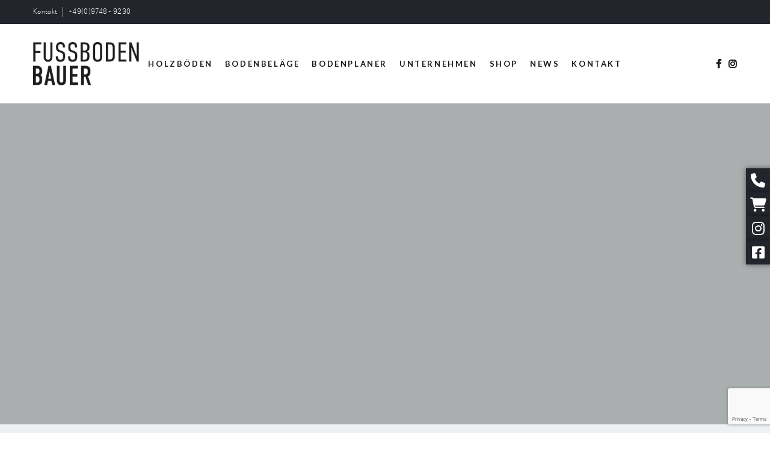

--- FILE ---
content_type: text/html; charset=UTF-8
request_url: https://www.fussboden-bauer.de/media-item/
body_size: 10748
content:
<!DOCTYPE html>
<html lang="de">
	<head>
		<meta charset="UTF-8">
		<meta name="apple-mobile-web-app-capable" content="yes" />
		<meta name="viewport" content="width=device-width, initial-scale=1">
		<meta name="format-detection" content="telephone=no" />

        
        
		<meta name='robots' content='index, follow, max-image-preview:large, max-snippet:-1, max-video-preview:-1' />

	<!-- This site is optimized with the Yoast SEO plugin v26.5 - https://yoast.com/wordpress/plugins/seo/ -->
	<title>Media Archiv - FUSSBODEN BAUER</title>
	<link rel="canonical" href="https://www.fussboden-bauer.de/media-item/" />
	<link rel="next" href="https://www.fussboden-bauer.de/media-item/page/2/" />
	<meta property="og:locale" content="de_DE" />
	<meta property="og:type" content="website" />
	<meta property="og:title" content="Media Archiv - FUSSBODEN BAUER" />
	<meta property="og:url" content="https://www.fussboden-bauer.de/media-item/" />
	<meta property="og:site_name" content="FUSSBODEN BAUER" />
	<meta name="twitter:card" content="summary_large_image" />
	<script type="application/ld+json" class="yoast-schema-graph">{"@context":"https://schema.org","@graph":[{"@type":"CollectionPage","@id":"https://www.fussboden-bauer.de/media-item/","url":"https://www.fussboden-bauer.de/media-item/","name":"Media Archiv - FUSSBODEN BAUER","isPartOf":{"@id":"https://www.fussboden-bauer.de/#website"},"primaryImageOfPage":{"@id":"https://www.fussboden-bauer.de/media-item/#primaryimage"},"image":{"@id":"https://www.fussboden-bauer.de/media-item/#primaryimage"},"thumbnailUrl":"https://www.fussboden-bauer.de/wp-content/uploads/2018/03/media-12.jpg","breadcrumb":{"@id":"https://www.fussboden-bauer.de/media-item/#breadcrumb"},"inLanguage":"de"},{"@type":"ImageObject","inLanguage":"de","@id":"https://www.fussboden-bauer.de/media-item/#primaryimage","url":"https://www.fussboden-bauer.de/wp-content/uploads/2018/03/media-12.jpg","contentUrl":"https://www.fussboden-bauer.de/wp-content/uploads/2018/03/media-12.jpg","width":270,"height":345},{"@type":"BreadcrumbList","@id":"https://www.fussboden-bauer.de/media-item/#breadcrumb","itemListElement":[{"@type":"ListItem","position":1,"name":"Startseite","item":"https://www.fussboden-bauer.de/"},{"@type":"ListItem","position":2,"name":"Media"}]},{"@type":"WebSite","@id":"https://www.fussboden-bauer.de/#website","url":"https://www.fussboden-bauer.de/","name":"FUSSBODEN BAUER","description":"Perfekte Holzböden","potentialAction":[{"@type":"SearchAction","target":{"@type":"EntryPoint","urlTemplate":"https://www.fussboden-bauer.de/?s={search_term_string}"},"query-input":{"@type":"PropertyValueSpecification","valueRequired":true,"valueName":"search_term_string"}}],"inLanguage":"de"}]}</script>
	<!-- / Yoast SEO plugin. -->


<link rel='dns-prefetch' href='//code.jquery.com' />
<link rel='dns-prefetch' href='//fonts.googleapis.com' />
<link rel="alternate" type="application/rss+xml" title="FUSSBODEN BAUER &raquo; Feed" href="https://www.fussboden-bauer.de/feed/" />
<link rel="alternate" type="application/rss+xml" title="FUSSBODEN BAUER &raquo; Kommentar-Feed" href="https://www.fussboden-bauer.de/comments/feed/" />
<link rel="alternate" type="application/rss+xml" title="FUSSBODEN BAUER &raquo; Media-Feed" href="https://www.fussboden-bauer.de/media-item/feed/" />
<style id='wp-img-auto-sizes-contain-inline-css' type='text/css'>
img:is([sizes=auto i],[sizes^="auto," i]){contain-intrinsic-size:3000px 1500px}
/*# sourceURL=wp-img-auto-sizes-contain-inline-css */
</style>
<link rel='stylesheet' id='sbi_styles-css' href='https://www.fussboden-bauer.de/wp-content/plugins/instagram-feed-pro/css/sbi-styles.min.css?ver=6.3.3' type='text/css' media='all' />
<style id='wp-emoji-styles-inline-css' type='text/css'>

	img.wp-smiley, img.emoji {
		display: inline !important;
		border: none !important;
		box-shadow: none !important;
		height: 1em !important;
		width: 1em !important;
		margin: 0 0.07em !important;
		vertical-align: -0.1em !important;
		background: none !important;
		padding: 0 !important;
	}
/*# sourceURL=wp-emoji-styles-inline-css */
</style>
<link rel='stylesheet' id='wp-components-css' href='https://www.fussboden-bauer.de/wp-includes/css/dist/components/style.min.css?ver=6.9' type='text/css' media='all' />
<link rel='stylesheet' id='wp-preferences-css' href='https://www.fussboden-bauer.de/wp-includes/css/dist/preferences/style.min.css?ver=6.9' type='text/css' media='all' />
<link rel='stylesheet' id='wp-block-editor-css' href='https://www.fussboden-bauer.de/wp-includes/css/dist/block-editor/style.min.css?ver=6.9' type='text/css' media='all' />
<link rel='stylesheet' id='popup-maker-block-library-style-css' href='https://www.fussboden-bauer.de/wp-content/plugins/popup-maker/dist/packages/block-library-style.css?ver=dbea705cfafe089d65f1' type='text/css' media='all' />
<link rel='stylesheet' id='contact-form-7-css' href='https://www.fussboden-bauer.de/wp-content/plugins/contact-form-7/includes/css/styles.css?ver=6.1.4' type='text/css' media='all' />
<link rel='stylesheet' id='image-map-pro-dist-css-css' href='https://www.fussboden-bauer.de/wp-content/plugins/image-map-pro-wordpress/css/image-map-pro.min.css?ver=5.1.2' type='text/css' media='' />
<link rel='stylesheet' id='fontawesome-css' href='https://www.fussboden-bauer.de/wp-content/plugins/side-menu-pro/vendors/fontawesome/css/fontawesome-all.min.css?ver=6.4.2' type='text/css' media='all' />
<link rel='stylesheet' id='side-menu-css' href='https://www.fussboden-bauer.de/wp-content/plugins/side-menu-pro/public/assets/css/style.css?ver=7.2' type='text/css' media='all' />
<link rel='stylesheet' id='woocommerce-layout-css' href='https://www.fussboden-bauer.de/wp-content/plugins/woocommerce/assets/css/woocommerce-layout.css?ver=10.3.6' type='text/css' media='all' />
<link rel='stylesheet' id='woocommerce-smallscreen-css' href='https://www.fussboden-bauer.de/wp-content/plugins/woocommerce/assets/css/woocommerce-smallscreen.css?ver=10.3.6' type='text/css' media='only screen and (max-width: 768px)' />
<link rel='stylesheet' id='woocommerce-general-css' href='https://www.fussboden-bauer.de/wp-content/plugins/woocommerce/assets/css/woocommerce.css?ver=10.3.6' type='text/css' media='all' />
<style id='woocommerce-inline-inline-css' type='text/css'>
.woocommerce form .form-row .required { visibility: visible; }
/*# sourceURL=woocommerce-inline-inline-css */
</style>
<link rel='stylesheet' id='megamenu-css' href='https://www.fussboden-bauer.de/wp-content/uploads/maxmegamenu/style.css?ver=dfdf7b' type='text/css' media='all' />
<link rel='stylesheet' id='dashicons-css' href='https://www.fussboden-bauer.de/wp-includes/css/dashicons.min.css?ver=6.9' type='text/css' media='all' />
<link rel='stylesheet' id='brands-styles-css' href='https://www.fussboden-bauer.de/wp-content/plugins/woocommerce/assets/css/brands.css?ver=10.3.6' type='text/css' media='all' />
<link rel='stylesheet' id='swiper-css' href='https://www.fussboden-bauer.de/wp-content/themes/coca/assets/css/swiper.min.css?ver=1.3.6' type='text/css' media='all' />
<link rel='stylesheet' id='fancybox-css' href='https://www.fussboden-bauer.de/wp-content/themes/coca/assets/css/jquery.fancybox.min.css?ver=1.3.6' type='text/css' media='all' />
<link rel='stylesheet' id='slick-css' href='https://www.fussboden-bauer.de/wp-content/themes/coca/assets/css/slick.min.css?ver=1.3.6' type='text/css' media='all' />
<link rel='stylesheet' id='coca-fonts-css' href='//fonts.googleapis.com/css?family=PT+Serif%3A400%7CUbuntu%3A300%7CNeuton%3A400%2C700%26subset%3Dlatin%2Clatin-ext&#038;ver=1.3.6' type='text/css' media='all' />
<link rel='stylesheet' id='woodford-bourne-font-css' href='https://www.fussboden-bauer.de/wp-content/themes/coca/assets/css/woodford-bourne.css?ver=1.3.6' type='text/css' media='all' />
<link rel='stylesheet' id='coca-core-css' href='https://www.fussboden-bauer.de/wp-content/themes/coca/style.css?ver=1.3.6' type='text/css' media='all' />
<link rel='stylesheet' id='font-awesomes-css' href='https://www.fussboden-bauer.de/wp-content/themes/coca/assets/css/font-awesome.min.css?ver=1.3.6' type='text/css' media='all' />
<link rel='stylesheet' id='et-line-font-css' href='https://www.fussboden-bauer.de/wp-content/themes/coca/assets/css/et-line-font.css?ver=1.3.6' type='text/css' media='all' />
<style id='et-line-font-inline-css' type='text/css'>
[data-icon]:before {content:none} .ui-dialog{position:fixed;top:100px;}
/*# sourceURL=et-line-font-inline-css */
</style>
<link rel='stylesheet' id='coca-before-after-css' href='https://www.fussboden-bauer.de/wp-content/themes/coca/assets/css/before-after.min.css?ver=1.3.6' type='text/css' media='all' />
<link rel='stylesheet' id='normalize-css' href='https://www.fussboden-bauer.de/wp-content/themes/coca/assets/css/normalize.css?ver=1.3.6' type='text/css' media='all' />
<link rel='stylesheet' id='bootstrap-css' href='https://www.fussboden-bauer.de/wp-content/themes/coca/assets/css/bootstrap.css?ver=1.3.6' type='text/css' media='all' />
<link rel='stylesheet' id='coca-theme-css' href='https://www.fussboden-bauer.de/wp-content/themes/coca/assets/css/style.min.css?ver=1.3.6' type='text/css' media='all' />
<style id='coca-theme-inline-css' type='text/css'>
.cs-header--fixed:not([class$="-menu"]) .main-menu>li>a, .cs-header .main-menu>li>a {font-family: Lato !important;}.cs-header--fixed:not([class$="-menu"]) .main-menu>li>a, .cs-header .main-menu>li>a {font-weight: 700 !important;}.cs-header--fixed:not([class$="-menu"]) .main-menu>li li a, .cs-header .main-menu>li li a {font-family: Lato !important;}.cs-header--fixed:not([class$="-menu"]) .main-menu>li li a, .cs-header .main-menu>li li a {font-weight: 400 !important;}.cs-btn {font-family: Lato !important;}.cs-btn {font-weight: 400 !important;}
/*# sourceURL=coca-theme-inline-css */
</style>
<link rel='stylesheet' id='lato-css' href='//fonts.googleapis.com/css?family=Lato%3A700&#038;ver=6.9' type='text/css' media='all' />
<link rel='stylesheet' id='woocommerce-gzd-layout-css' href='https://www.fussboden-bauer.de/wp-content/plugins/woocommerce-germanized/build/static/layout-styles.css?ver=3.20.4' type='text/css' media='all' />
<style id='woocommerce-gzd-layout-inline-css' type='text/css'>
.woocommerce-checkout .shop_table { background-color: #eeeeee; } .product p.deposit-packaging-type { font-size: 1.25em !important; } p.woocommerce-shipping-destination { display: none; }
                .wc-gzd-nutri-score-value-a {
                    background: url(https://www.fussboden-bauer.de/wp-content/plugins/woocommerce-germanized/assets/images/nutri-score-a.svg) no-repeat;
                }
                .wc-gzd-nutri-score-value-b {
                    background: url(https://www.fussboden-bauer.de/wp-content/plugins/woocommerce-germanized/assets/images/nutri-score-b.svg) no-repeat;
                }
                .wc-gzd-nutri-score-value-c {
                    background: url(https://www.fussboden-bauer.de/wp-content/plugins/woocommerce-germanized/assets/images/nutri-score-c.svg) no-repeat;
                }
                .wc-gzd-nutri-score-value-d {
                    background: url(https://www.fussboden-bauer.de/wp-content/plugins/woocommerce-germanized/assets/images/nutri-score-d.svg) no-repeat;
                }
                .wc-gzd-nutri-score-value-e {
                    background: url(https://www.fussboden-bauer.de/wp-content/plugins/woocommerce-germanized/assets/images/nutri-score-e.svg) no-repeat;
                }
            
/*# sourceURL=woocommerce-gzd-layout-inline-css */
</style>
<script type="text/javascript" src="https://www.fussboden-bauer.de/wp-includes/js/jquery/jquery.min.js?ver=3.7.1" id="jquery-core-js"></script>
<script type="text/javascript" src="https://www.fussboden-bauer.de/wp-content/themes/coca/assets/js/jquery-migrate.min.js?ver=1.4.1-wp" id="jquery-migrate-js"></script>
<script type="text/javascript" src="https://www.fussboden-bauer.de/wp-content/plugins/woocommerce/assets/js/jquery-blockui/jquery.blockUI.min.js?ver=2.7.0-wc.10.3.6" id="wc-jquery-blockui-js" data-wp-strategy="defer"></script>
<script type="text/javascript" id="wc-add-to-cart-js-extra">
/* <![CDATA[ */
var wc_add_to_cart_params = {"ajax_url":"/wp-admin/admin-ajax.php","wc_ajax_url":"/?wc-ajax=%%endpoint%%","i18n_view_cart":"Warenkorb anzeigen","cart_url":"https://www.fussboden-bauer.de/warenkorb/","is_cart":"","cart_redirect_after_add":"yes"};
//# sourceURL=wc-add-to-cart-js-extra
/* ]]> */
</script>
<script type="text/javascript" src="https://www.fussboden-bauer.de/wp-content/plugins/woocommerce/assets/js/frontend/add-to-cart.min.js?ver=10.3.6" id="wc-add-to-cart-js" data-wp-strategy="defer"></script>
<script type="text/javascript" src="https://www.fussboden-bauer.de/wp-content/plugins/woocommerce/assets/js/js-cookie/js.cookie.min.js?ver=2.1.4-wc.10.3.6" id="wc-js-cookie-js" defer="defer" data-wp-strategy="defer"></script>
<script type="text/javascript" id="woocommerce-js-extra">
/* <![CDATA[ */
var woocommerce_params = {"ajax_url":"/wp-admin/admin-ajax.php","wc_ajax_url":"/?wc-ajax=%%endpoint%%","i18n_password_show":"Passwort anzeigen","i18n_password_hide":"Passwort ausblenden"};
//# sourceURL=woocommerce-js-extra
/* ]]> */
</script>
<script type="text/javascript" src="https://www.fussboden-bauer.de/wp-content/plugins/woocommerce/assets/js/frontend/woocommerce.min.js?ver=10.3.6" id="woocommerce-js" defer="defer" data-wp-strategy="defer"></script>
<script type="text/javascript" src="https://www.fussboden-bauer.de/wp-content/plugins/js_composer/assets/js/vendors/woocommerce-add-to-cart.js?ver=8.7.2" id="vc_woocommerce-add-to-cart-js-js"></script>
<script></script><link rel="https://api.w.org/" href="https://www.fussboden-bauer.de/wp-json/" /><link rel="EditURI" type="application/rsd+xml" title="RSD" href="https://www.fussboden-bauer.de/xmlrpc.php?rsd" />
<meta name="generator" content="WordPress 6.9" />
<meta name="generator" content="WooCommerce 10.3.6" />
	<noscript><style>.woocommerce-product-gallery{ opacity: 1 !important; }</style></noscript>
	<meta name="generator" content="Powered by WPBakery Page Builder - drag and drop page builder for WordPress."/>
<meta name="generator" content="Powered by Slider Revolution 6.6.15 - responsive, Mobile-Friendly Slider Plugin for WordPress with comfortable drag and drop interface." />
<link rel="icon" href="https://www.fussboden-bauer.de/wp-content/uploads/2021/07/cropped-FB-32x32.png" sizes="32x32" />
<link rel="icon" href="https://www.fussboden-bauer.de/wp-content/uploads/2021/07/cropped-FB-192x192.png" sizes="192x192" />
<link rel="apple-touch-icon" href="https://www.fussboden-bauer.de/wp-content/uploads/2021/07/cropped-FB-180x180.png" />
<meta name="msapplication-TileImage" content="https://www.fussboden-bauer.de/wp-content/uploads/2021/07/cropped-FB-270x270.png" />
<script>function setREVStartSize(e){
			//window.requestAnimationFrame(function() {
				window.RSIW = window.RSIW===undefined ? window.innerWidth : window.RSIW;
				window.RSIH = window.RSIH===undefined ? window.innerHeight : window.RSIH;
				try {
					var pw = document.getElementById(e.c).parentNode.offsetWidth,
						newh;
					pw = pw===0 || isNaN(pw) || (e.l=="fullwidth" || e.layout=="fullwidth") ? window.RSIW : pw;
					e.tabw = e.tabw===undefined ? 0 : parseInt(e.tabw);
					e.thumbw = e.thumbw===undefined ? 0 : parseInt(e.thumbw);
					e.tabh = e.tabh===undefined ? 0 : parseInt(e.tabh);
					e.thumbh = e.thumbh===undefined ? 0 : parseInt(e.thumbh);
					e.tabhide = e.tabhide===undefined ? 0 : parseInt(e.tabhide);
					e.thumbhide = e.thumbhide===undefined ? 0 : parseInt(e.thumbhide);
					e.mh = e.mh===undefined || e.mh=="" || e.mh==="auto" ? 0 : parseInt(e.mh,0);
					if(e.layout==="fullscreen" || e.l==="fullscreen")
						newh = Math.max(e.mh,window.RSIH);
					else{
						e.gw = Array.isArray(e.gw) ? e.gw : [e.gw];
						for (var i in e.rl) if (e.gw[i]===undefined || e.gw[i]===0) e.gw[i] = e.gw[i-1];
						e.gh = e.el===undefined || e.el==="" || (Array.isArray(e.el) && e.el.length==0)? e.gh : e.el;
						e.gh = Array.isArray(e.gh) ? e.gh : [e.gh];
						for (var i in e.rl) if (e.gh[i]===undefined || e.gh[i]===0) e.gh[i] = e.gh[i-1];
											
						var nl = new Array(e.rl.length),
							ix = 0,
							sl;
						e.tabw = e.tabhide>=pw ? 0 : e.tabw;
						e.thumbw = e.thumbhide>=pw ? 0 : e.thumbw;
						e.tabh = e.tabhide>=pw ? 0 : e.tabh;
						e.thumbh = e.thumbhide>=pw ? 0 : e.thumbh;
						for (var i in e.rl) nl[i] = e.rl[i]<window.RSIW ? 0 : e.rl[i];
						sl = nl[0];
						for (var i in nl) if (sl>nl[i] && nl[i]>0) { sl = nl[i]; ix=i;}
						var m = pw>(e.gw[ix]+e.tabw+e.thumbw) ? 1 : (pw-(e.tabw+e.thumbw)) / (e.gw[ix]);
						newh =  (e.gh[ix] * m) + (e.tabh + e.thumbh);
					}
					var el = document.getElementById(e.c);
					if (el!==null && el) el.style.height = newh+"px";
					el = document.getElementById(e.c+"_wrapper");
					if (el!==null && el) {
						el.style.height = newh+"px";
						el.style.display = "block";
					}
				} catch(e){
					console.log("Failure at Presize of Slider:" + e)
				}
			//});
		  };</script>
<noscript><style> .wpb_animate_when_almost_visible { opacity: 1; }</style></noscript><style type="text/css">/** Mega Menu CSS: fs **/</style>
  <link rel='stylesheet' id='wc-blocks-style-css' href='https://www.fussboden-bauer.de/wp-content/plugins/woocommerce/assets/client/blocks/wc-blocks.css?ver=wc-10.3.6' type='text/css' media='all' />
<link rel='stylesheet' id='rs-plugin-settings-css' href='https://www.fussboden-bauer.de/wp-content/plugins/revslider/public/assets/css/rs6.css?ver=6.6.15' type='text/css' media='all' />
<style id='rs-plugin-settings-inline-css' type='text/css'>
#rs-demo-id {}
/*# sourceURL=rs-plugin-settings-inline-css */
</style>
</head>
<script src="https://kit.fontawesome.com/6151528c32.js" crossorigin="anonymous"></script>
<body class="archive post-type-archive post-type-archive-media wp-theme-coca theme-coca woocommerce-no-js wpb-js-composer js-comp-ver-8.7.2 vc_responsive" data-scrollbar="">

	
    <div class="cs-main-wrapp">

                    <div class="cs-top-header js-top-header">
                <div class="cs-top-header__content-wr">
                                <ul class="cs-top-header__links">
                                        <li class="cs-top-header__links-item"><a href="/kontakt/">Kontakt</a></li>
                                            <li class="cs-top-header__links-item"><a href="tel:+4997489230">+49(0)9748 - 9230</a></li>
                                </ul>
        
                    <div class="cs-top-header__desc">
                        <p>
                                                    </p>
                    </div>
                </div>
            </div>
        
                <header class="cs-header js-header  cs-header--simple">
            <div class="cs-header__wrapp js-header-height ">
                <div class="cs-header__content-wr">
                    <div class="cs-logo cs-logo--header">
                        <a class="cs-logo__link" href="https://www.fussboden-bauer.de/">
                                            <img src="https://www.fussboden-bauer.de/wp-content/uploads/2021/02/fussboden_bauer.png" srcset="https://www.fussboden-bauer.de/wp-content/uploads/2021/02/fussboden_bauer.png 1x,https://www.fussboden-bauer.de/wp-content/uploads/2021/02/fussboden_bauer.png 2x" class="image_logo" alt="">
                                        </a>
                        <a class="cs-logo__link cs-logo__link--light" href="https://www.fussboden-bauer.de/">
                                            <img src="https://www.fussboden-bauer.de/wp-content/uploads/2021/02/fussboden_bauer_light.png" srcset="https://www.fussboden-bauer.de/wp-content/uploads/2021/02/fussboden_bauer_light.png 1x,https://www.fussboden-bauer.de/wp-content/uploads/2021/02/fussboden_bauer_light.png 2x" class="image_logo" alt="">
                                        </a>
                    </div>

                    <div class="cs-header__nav js-header-nav">
                        <div class="cs-header__inner">
                            <nav>
                                <ul class="main-menu"><li id="menu-item-6189" class="menu-item menu-item-type-post_type menu-item-object-page menu-item-6189"><a href="https://www.fussboden-bauer.de/holzboeden/">Holzböden</a></li>
<li id="menu-item-6188" class="menu-item menu-item-type-post_type menu-item-object-page menu-item-6188"><a href="https://www.fussboden-bauer.de/bodenbelaege/">Bodenbeläge</a></li>
<li id="menu-item-5957" class="menu-item menu-item-type-post_type menu-item-object-page menu-item-5957"><a href="https://www.fussboden-bauer.de/bodenplaner/">Bodenplaner</a></li>
<li id="menu-item-6190" class="menu-item menu-item-type-post_type menu-item-object-page menu-item-6190"><a href="https://www.fussboden-bauer.de/unternehmen/">Unternehmen</a></li>
<li id="menu-item-7130" class="menu-item menu-item-type-post_type menu-item-object-page menu-item-7130"><a href="https://www.fussboden-bauer.de/fussboden-bauer-online-shop/">Shop</a></li>
<li id="menu-item-6756" class="menu-item menu-item-type-post_type menu-item-object-page menu-item-6756"><a href="https://www.fussboden-bauer.de/news/">News</a></li>
<li id="menu-item-6191" class="menu-item menu-item-type-post_type menu-item-object-page menu-item-6191"><a href="https://www.fussboden-bauer.de/kontakt/">Kontakt</a></li>
</ul>                            </nav>

                            <div class="cs-header__socials">
                                			<ul class="cs-socials cs-socials--nav-menu">
                                                            <li class="cs-socials__item">
                            <a target="_blank" href="https://www.facebook.com/fussbodenbauer/">
                                <i aria-hidden="true" class="fa fa-facebook"  ></i>
                            </a>
                        </li>
                                                                                <li class="cs-socials__item">
                            <a target="_blank" href="https://www.instagram.com/fussboden.bauer/">
                                <i aria-hidden="true" class="fa fa-instagram"  ></i>
                            </a>
                        </li>
                                    			</ul>
		                            </div>
                        </div>
                    </div>

                    <div class="cs-header__nav-btn">

                        			<ul class="cs-socials cs-socials--menu">
                                                            <li class="cs-socials__item">
                            <a target="_blank" href="https://www.facebook.com/fussbodenbauer/">
                                <i aria-hidden="true" class="fa fa-facebook"  ></i>
                            </a>
                        </li>
                                                                                <li class="cs-socials__item">
                            <a target="_blank" href="https://www.instagram.com/fussboden.bauer/">
                                <i aria-hidden="true" class="fa fa-instagram"  ></i>
                            </a>
                        </li>
                                    			</ul>
		
                        <!-- mobile icon -->
                        <div class="cs-nav-menu js-menu-block">
                            <div class="cs-nav-menu__label">
                                <span class="cs-nav-menu__text cs-nav-menu__text--open js-menu-btn-txt">
                                    Open                                </span>
                                <span class="cs-nav-menu__text cs-nav-menu__text--close js-menu-btn-txt">
                                    Close                                </span>
                            </div>
                            <a class="cs-nav-menu__icon js-menu-btn" href="#">
                                <i></i>
                            </a>
                        </div>

                        
                    </div>
                </div>
            </div>
        </header>
    <div class="cs-blog ">
                                    <section class="container-fluid no-padd cs-banner">
                    <span class="cs-overlay"></span>
                                        <div class="cs-banner__content  js-banner-animation">
                        
                                            </div>
                </section>
                    
        <div class="container padd-only-xs">
            <div class="row">
                <div class="col-xs-12">
                    <div class="cs-blog__content cs-blog__content--padd">
                        <div class="row">
                                                        <div class=" col-md-9 js-cs-load-more" data-unique-key="blog-posts" data-start-page="1" data-max-page="2" data-next-link="https://www.fussboden-bauer.de/media-item/page/2/">
                                                                    <div class="row cs-blog__outer js-cs-load-more-block">
                                                                                    <div class="post-1027 media type-media status-publish has-post-thumbnail hentry media-category-publishing cs-tblog cs-tblog--grid col-sm-6 col-xs-12 js-filter-simple-block">
                                                <div class="cs-tblog__wrapp cs-tblog__wrapp--grid">
                                                    <div class="cs-tblog__content cs-tblog__content--grid">
                                                        <div class="cs-tblog__info cs-tblog__info--grid">
                                                            <p class="cs-tblog__info-item">
                                                                0 Comments                                                            </p>
                                                            <p class="cs-tblog__info-item">
                                                                8 Jahren Ago                                                            </p>
                                                        </div>

                                                        <!--  -->

                                                        <div class="cs-tblog__img cs-tblog__img--grid">
                                                                                                                                                                                                <img width="270" height="345" src="https://www.fussboden-bauer.de/wp-content/uploads/2018/03/media-12.jpg" class="s-img-switch wp-post-image" alt="" decoding="async" fetchpriority="high" srcset="https://www.fussboden-bauer.de/wp-content/uploads/2018/03/media-12.jpg 270w, https://www.fussboden-bauer.de/wp-content/uploads/2018/03/media-12-235x300.jpg 235w" sizes="(max-width: 270px) 100vw, 270px" />                                                                                                                                                                                    </div>

                                                        <h6 class="cs-tblog__title"><a href="https://www.fussboden-bauer.de/media-item/architectect/">ARCHITECTECT</a></h6>
                                                                                                                    <div class="cs-tblog__excerpt cs-tblog__excerpt--grid">
                                                                <p>Date : January 2012</p>
                                                            </div>
                                                        
                                                        
                                                        <a href="https://www.fussboden-bauer.de/media-item/architectect/" class="cs-btn cs-tblog__btn cs-tblog__btn--grid">
                                                            Read More                                                        </a>
                                                    </div>
                                                </div>
                                            </div>
                                                                                    <div class="post-1026 media type-media status-publish has-post-thumbnail hentry media-category-publishing cs-tblog cs-tblog--grid col-sm-6 col-xs-12 js-filter-simple-block">
                                                <div class="cs-tblog__wrapp cs-tblog__wrapp--grid">
                                                    <div class="cs-tblog__content cs-tblog__content--grid">
                                                        <div class="cs-tblog__info cs-tblog__info--grid">
                                                            <p class="cs-tblog__info-item">
                                                                0 Comments                                                            </p>
                                                            <p class="cs-tblog__info-item">
                                                                8 Jahren Ago                                                            </p>
                                                        </div>

                                                        <!--  -->

                                                        <div class="cs-tblog__img cs-tblog__img--grid">
                                                                                                                                                                                                <img width="270" height="345" src="https://www.fussboden-bauer.de/wp-content/uploads/2018/03/media-11.jpg" class="s-img-switch wp-post-image" alt="" decoding="async" srcset="https://www.fussboden-bauer.de/wp-content/uploads/2018/03/media-11.jpg 270w, https://www.fussboden-bauer.de/wp-content/uploads/2018/03/media-11-235x300.jpg 235w" sizes="(max-width: 270px) 100vw, 270px" />                                                                                                                                                                                    </div>

                                                        <h6 class="cs-tblog__title"><a href="https://www.fussboden-bauer.de/media-item/evolo-2/">EVOLO</a></h6>
                                                                                                                    <div class="cs-tblog__excerpt cs-tblog__excerpt--grid">
                                                                <p>Date : Fall 2009</p>
                                                            </div>
                                                        
                                                        
                                                        <a href="https://www.fussboden-bauer.de/media-item/evolo-2/" class="cs-btn cs-tblog__btn cs-tblog__btn--grid">
                                                            Read More                                                        </a>
                                                    </div>
                                                </div>
                                            </div>
                                                                                    <div class="post-1025 media type-media status-publish has-post-thumbnail hentry media-category-publishing cs-tblog cs-tblog--grid col-sm-6 col-xs-12 js-filter-simple-block">
                                                <div class="cs-tblog__wrapp cs-tblog__wrapp--grid">
                                                    <div class="cs-tblog__content cs-tblog__content--grid">
                                                        <div class="cs-tblog__info cs-tblog__info--grid">
                                                            <p class="cs-tblog__info-item">
                                                                0 Comments                                                            </p>
                                                            <p class="cs-tblog__info-item">
                                                                8 Jahren Ago                                                            </p>
                                                        </div>

                                                        <!--  -->

                                                        <div class="cs-tblog__img cs-tblog__img--grid">
                                                                                                                                                                                                <img width="270" height="345" src="https://www.fussboden-bauer.de/wp-content/uploads/2018/03/media-10.jpg" class="s-img-switch wp-post-image" alt="" decoding="async" srcset="https://www.fussboden-bauer.de/wp-content/uploads/2018/03/media-10.jpg 270w, https://www.fussboden-bauer.de/wp-content/uploads/2018/03/media-10-235x300.jpg 235w" sizes="(max-width: 270px) 100vw, 270px" />                                                                                                                                                                                    </div>

                                                        <h6 class="cs-tblog__title"><a href="https://www.fussboden-bauer.de/media-item/western-art/">WESTERN ART</a></h6>
                                                                                                                    <div class="cs-tblog__excerpt cs-tblog__excerpt--grid">
                                                                <p>Date : Summer 2010</p>
                                                            </div>
                                                        
                                                        
                                                        <a href="https://www.fussboden-bauer.de/media-item/western-art/" class="cs-btn cs-tblog__btn cs-tblog__btn--grid">
                                                            Read More                                                        </a>
                                                    </div>
                                                </div>
                                            </div>
                                                                                    <div class="post-1024 media type-media status-publish has-post-thumbnail hentry media-category-publishing cs-tblog cs-tblog--grid col-sm-6 col-xs-12 js-filter-simple-block">
                                                <div class="cs-tblog__wrapp cs-tblog__wrapp--grid">
                                                    <div class="cs-tblog__content cs-tblog__content--grid">
                                                        <div class="cs-tblog__info cs-tblog__info--grid">
                                                            <p class="cs-tblog__info-item">
                                                                0 Comments                                                            </p>
                                                            <p class="cs-tblog__info-item">
                                                                8 Jahren Ago                                                            </p>
                                                        </div>

                                                        <!--  -->

                                                        <div class="cs-tblog__img cs-tblog__img--grid">
                                                                                                                                                                                                <img width="270" height="345" src="https://www.fussboden-bauer.de/wp-content/uploads/2018/03/media-09.jpg" class="s-img-switch wp-post-image" alt="" decoding="async" loading="lazy" srcset="https://www.fussboden-bauer.de/wp-content/uploads/2018/03/media-09.jpg 270w, https://www.fussboden-bauer.de/wp-content/uploads/2018/03/media-09-235x300.jpg 235w" sizes="auto, (max-width: 270px) 100vw, 270px" />                                                                                                                                                                                    </div>

                                                        <h6 class="cs-tblog__title"><a href="https://www.fussboden-bauer.de/media-item/dwell/">DWELL</a></h6>
                                                                                                                    <div class="cs-tblog__excerpt cs-tblog__excerpt--grid">
                                                                <p>Date : May 2006</p>
                                                            </div>
                                                        
                                                        
                                                        <a href="https://www.fussboden-bauer.de/media-item/dwell/" class="cs-btn cs-tblog__btn cs-tblog__btn--grid">
                                                            Read More                                                        </a>
                                                    </div>
                                                </div>
                                            </div>
                                                                                    <div class="post-1023 media type-media status-publish has-post-thumbnail hentry media-category-publishing cs-tblog cs-tblog--grid col-sm-6 col-xs-12 js-filter-simple-block">
                                                <div class="cs-tblog__wrapp cs-tblog__wrapp--grid">
                                                    <div class="cs-tblog__content cs-tblog__content--grid">
                                                        <div class="cs-tblog__info cs-tblog__info--grid">
                                                            <p class="cs-tblog__info-item">
                                                                0 Comments                                                            </p>
                                                            <p class="cs-tblog__info-item">
                                                                8 Jahren Ago                                                            </p>
                                                        </div>

                                                        <!--  -->

                                                        <div class="cs-tblog__img cs-tblog__img--grid">
                                                                                                                                                                                                <img width="270" height="345" src="https://www.fussboden-bauer.de/wp-content/uploads/2018/03/media-08.jpg" class="s-img-switch wp-post-image" alt="" decoding="async" loading="lazy" srcset="https://www.fussboden-bauer.de/wp-content/uploads/2018/03/media-08.jpg 270w, https://www.fussboden-bauer.de/wp-content/uploads/2018/03/media-08-235x300.jpg 235w" sizes="auto, (max-width: 270px) 100vw, 270px" />                                                                                                                                                                                    </div>

                                                        <h6 class="cs-tblog__title"><a href="https://www.fussboden-bauer.de/media-item/concept/">CONCEPT</a></h6>
                                                                                                                    <div class="cs-tblog__excerpt cs-tblog__excerpt--grid">
                                                                <p>Date : May 2010</p>
                                                            </div>
                                                        
                                                        
                                                        <a href="https://www.fussboden-bauer.de/media-item/concept/" class="cs-btn cs-tblog__btn cs-tblog__btn--grid">
                                                            Read More                                                        </a>
                                                    </div>
                                                </div>
                                            </div>
                                                                                    <div class="post-1022 media type-media status-publish has-post-thumbnail hentry media-category-publishing cs-tblog cs-tblog--grid col-sm-6 col-xs-12 js-filter-simple-block">
                                                <div class="cs-tblog__wrapp cs-tblog__wrapp--grid">
                                                    <div class="cs-tblog__content cs-tblog__content--grid">
                                                        <div class="cs-tblog__info cs-tblog__info--grid">
                                                            <p class="cs-tblog__info-item">
                                                                0 Comments                                                            </p>
                                                            <p class="cs-tblog__info-item">
                                                                8 Jahren Ago                                                            </p>
                                                        </div>

                                                        <!--  -->

                                                        <div class="cs-tblog__img cs-tblog__img--grid">
                                                                                                                                                                                                <img width="270" height="345" src="https://www.fussboden-bauer.de/wp-content/uploads/2018/03/media-07.jpg" class="s-img-switch wp-post-image" alt="" decoding="async" loading="lazy" srcset="https://www.fussboden-bauer.de/wp-content/uploads/2018/03/media-07.jpg 270w, https://www.fussboden-bauer.de/wp-content/uploads/2018/03/media-07-235x300.jpg 235w" sizes="auto, (max-width: 270px) 100vw, 270px" />                                                                                                                                                                                    </div>

                                                        <h6 class="cs-tblog__title"><a href="https://www.fussboden-bauer.de/media-item/architecture-mn/">ARCHITECTURE MN</a></h6>
                                                                                                                    <div class="cs-tblog__excerpt cs-tblog__excerpt--grid">
                                                                <p>Date : Early 2007</p>
                                                            </div>
                                                        
                                                        
                                                        <a href="https://www.fussboden-bauer.de/media-item/architecture-mn/" class="cs-btn cs-tblog__btn cs-tblog__btn--grid">
                                                            Read More                                                        </a>
                                                    </div>
                                                </div>
                                            </div>
                                                                                    <div class="post-1021 media type-media status-publish has-post-thumbnail hentry media-category-publishing cs-tblog cs-tblog--grid col-sm-6 col-xs-12 js-filter-simple-block">
                                                <div class="cs-tblog__wrapp cs-tblog__wrapp--grid">
                                                    <div class="cs-tblog__content cs-tblog__content--grid">
                                                        <div class="cs-tblog__info cs-tblog__info--grid">
                                                            <p class="cs-tblog__info-item">
                                                                0 Comments                                                            </p>
                                                            <p class="cs-tblog__info-item">
                                                                8 Jahren Ago                                                            </p>
                                                        </div>

                                                        <!--  -->

                                                        <div class="cs-tblog__img cs-tblog__img--grid">
                                                                                                                                                                                                <img width="270" height="345" src="https://www.fussboden-bauer.de/wp-content/uploads/2018/03/media-06.jpg" class="s-img-switch wp-post-image" alt="" decoding="async" loading="lazy" srcset="https://www.fussboden-bauer.de/wp-content/uploads/2018/03/media-06.jpg 270w, https://www.fussboden-bauer.de/wp-content/uploads/2018/03/media-06-235x300.jpg 235w" sizes="auto, (max-width: 270px) 100vw, 270px" />                                                                                                                                                                                    </div>

                                                        <h6 class="cs-tblog__title"><a href="https://www.fussboden-bauer.de/media-item/architect/">ARCHITECT</a></h6>
                                                                                                                    <div class="cs-tblog__excerpt cs-tblog__excerpt--grid">
                                                                <p>Date : November 2013</p>
                                                            </div>
                                                        
                                                        
                                                        <a href="https://www.fussboden-bauer.de/media-item/architect/" class="cs-btn cs-tblog__btn cs-tblog__btn--grid">
                                                            Read More                                                        </a>
                                                    </div>
                                                </div>
                                            </div>
                                                                                    <div class="post-1020 media type-media status-publish has-post-thumbnail hentry media-category-publishing cs-tblog cs-tblog--grid col-sm-6 col-xs-12 js-filter-simple-block">
                                                <div class="cs-tblog__wrapp cs-tblog__wrapp--grid">
                                                    <div class="cs-tblog__content cs-tblog__content--grid">
                                                        <div class="cs-tblog__info cs-tblog__info--grid">
                                                            <p class="cs-tblog__info-item">
                                                                0 Comments                                                            </p>
                                                            <p class="cs-tblog__info-item">
                                                                8 Jahren Ago                                                            </p>
                                                        </div>

                                                        <!--  -->

                                                        <div class="cs-tblog__img cs-tblog__img--grid">
                                                                                                                                                                                                <img width="270" height="345" src="https://www.fussboden-bauer.de/wp-content/uploads/2018/03/media-05.jpg" class="s-img-switch wp-post-image" alt="" decoding="async" loading="lazy" srcset="https://www.fussboden-bauer.de/wp-content/uploads/2018/03/media-05.jpg 270w, https://www.fussboden-bauer.de/wp-content/uploads/2018/03/media-05-235x300.jpg 235w" sizes="auto, (max-width: 270px) 100vw, 270px" />                                                                                                                                                                                    </div>

                                                        <h6 class="cs-tblog__title"><a href="https://www.fussboden-bauer.de/media-item/lam/">LAM</a></h6>
                                                                                                                    <div class="cs-tblog__excerpt cs-tblog__excerpt--grid">
                                                                <p>Date : June 2013</p>
                                                            </div>
                                                        
                                                        
                                                        <a href="https://www.fussboden-bauer.de/media-item/lam/" class="cs-btn cs-tblog__btn cs-tblog__btn--grid">
                                                            Read More                                                        </a>
                                                    </div>
                                                </div>
                                            </div>
                                                                                    <div class="post-1019 media type-media status-publish has-post-thumbnail hentry media-category-publishing cs-tblog cs-tblog--grid col-sm-6 col-xs-12 js-filter-simple-block">
                                                <div class="cs-tblog__wrapp cs-tblog__wrapp--grid">
                                                    <div class="cs-tblog__content cs-tblog__content--grid">
                                                        <div class="cs-tblog__info cs-tblog__info--grid">
                                                            <p class="cs-tblog__info-item">
                                                                0 Comments                                                            </p>
                                                            <p class="cs-tblog__info-item">
                                                                8 Jahren Ago                                                            </p>
                                                        </div>

                                                        <!--  -->

                                                        <div class="cs-tblog__img cs-tblog__img--grid">
                                                                                                                                                                                                <img width="270" height="345" src="https://www.fussboden-bauer.de/wp-content/uploads/2018/03/media-04-1.jpg" class="s-img-switch wp-post-image" alt="" decoding="async" loading="lazy" srcset="https://www.fussboden-bauer.de/wp-content/uploads/2018/03/media-04-1.jpg 270w, https://www.fussboden-bauer.de/wp-content/uploads/2018/03/media-04-1-235x300.jpg 235w" sizes="auto, (max-width: 270px) 100vw, 270px" />                                                                                                                                                                                    </div>

                                                        <h6 class="cs-tblog__title"><a href="https://www.fussboden-bauer.de/media-item/evolo/">EVOLO</a></h6>
                                                                                                                    <div class="cs-tblog__excerpt cs-tblog__excerpt--grid">
                                                                <p>Date : Summer 2012</p>
                                                            </div>
                                                        
                                                        
                                                        <a href="https://www.fussboden-bauer.de/media-item/evolo/" class="cs-btn cs-tblog__btn cs-tblog__btn--grid">
                                                            Read More                                                        </a>
                                                    </div>
                                                </div>
                                            </div>
                                                                                    <div class="post-1018 media type-media status-publish has-post-thumbnail hentry media-category-publishing cs-tblog cs-tblog--grid col-sm-6 col-xs-12 js-filter-simple-block">
                                                <div class="cs-tblog__wrapp cs-tblog__wrapp--grid">
                                                    <div class="cs-tblog__content cs-tblog__content--grid">
                                                        <div class="cs-tblog__info cs-tblog__info--grid">
                                                            <p class="cs-tblog__info-item">
                                                                0 Comments                                                            </p>
                                                            <p class="cs-tblog__info-item">
                                                                8 Jahren Ago                                                            </p>
                                                        </div>

                                                        <!--  -->

                                                        <div class="cs-tblog__img cs-tblog__img--grid">
                                                                                                                                                                                                <img width="270" height="345" src="https://www.fussboden-bauer.de/wp-content/uploads/2018/03/media-03.jpg" class="s-img-switch wp-post-image" alt="" decoding="async" loading="lazy" srcset="https://www.fussboden-bauer.de/wp-content/uploads/2018/03/media-03.jpg 270w, https://www.fussboden-bauer.de/wp-content/uploads/2018/03/media-03-235x300.jpg 235w" sizes="auto, (max-width: 270px) 100vw, 270px" />                                                                                                                                                                                    </div>

                                                        <h6 class="cs-tblog__title"><a href="https://www.fussboden-bauer.de/media-item/select-architecture/">SELECT ARCHITECTURE</a></h6>
                                                                                                                    <div class="cs-tblog__excerpt cs-tblog__excerpt--grid">
                                                                <p>Date : August 2015</p>
                                                            </div>
                                                        
                                                        
                                                        <a href="https://www.fussboden-bauer.de/media-item/select-architecture/" class="cs-btn cs-tblog__btn cs-tblog__btn--grid">
                                                            Read More                                                        </a>
                                                    </div>
                                                </div>
                                            </div>
                                                                            </div>

                                                                            <div class="cs-pager cs-blog__pager">
                                            <div class="cs-pager__item cs-pager__item--left"></div>
                                            <div class="cs-pager__item cs-pager__item--right"><a href="https://www.fussboden-bauer.de/media-item/page/2/" >Next Page</a></div>
                                        </div>
                                                                                                </div>

                                                    </div>
                    </div>
                </div>
            </div>
        </div>
    </div>


	<footer class="cs-footer cs-footer--simple">
		<div class="container padd-only-xs">
			<div class="row cs-footer__align cs-footer__align--simple">
									<div class="col-sm-6 col-xs-12">
													<div class="cs-footer__copyright cs-footer__copyright--simple">
								<p>Website made with &#9829; and &#9749; by <a href="https://www.msisdesign.de">msisdesign.</a></p>
							</div>
											</div>
					<div class="col-sm-6 col-xs-12">
                            <div class="cs-footer__socials cs-footer__socials--simple">
                    			<ul class="cs-socials cs-socials--footer">
                                                            <li class="cs-socials__item">
                            <a target="_blank" href="http://facebook.com/">
                                <i aria-hidden="true" class="fa fa-facebook"  ></i>
                            </a>
                        </li>
                                                                                <li class="cs-socials__item">
                            <a target="_blank" href="http://twitter.com">
                                <i aria-hidden="true" class="fa fa-twitter"  ></i>
                            </a>
                        </li>
                                                                                <li class="cs-socials__item">
                            <a target="_blank" href="https://www.instagram.com/">
                                <i aria-hidden="true" class="fa fa-instagram"  ></i>
                            </a>
                        </li>
                                                                                <li class="cs-socials__item">
                            <a target="_blank" href="https://plus.google.com/">
                                <i aria-hidden="true" class="fa fa-google-plus"  ></i>
                            </a>
                        </li>
                                    			</ul>
		                </div>
            					</div>
							</div>
		</div>
	</footer>
    </div>

		<script>
			window.RS_MODULES = window.RS_MODULES || {};
			window.RS_MODULES.modules = window.RS_MODULES.modules || {};
			window.RS_MODULES.waiting = window.RS_MODULES.waiting || [];
			window.RS_MODULES.defered = true;
			window.RS_MODULES.moduleWaiting = window.RS_MODULES.moduleWaiting || {};
			window.RS_MODULES.type = 'compiled';
		</script>
		<script type="speculationrules">
{"prefetch":[{"source":"document","where":{"and":[{"href_matches":"/*"},{"not":{"href_matches":["/wp-*.php","/wp-admin/*","/wp-content/uploads/*","/wp-content/*","/wp-content/plugins/*","/wp-content/themes/coca/*","/*\\?(.+)"]}},{"not":{"selector_matches":"a[rel~=\"nofollow\"]"}},{"not":{"selector_matches":".no-prefetch, .no-prefetch a"}}]},"eagerness":"conservative"}]}
</script>
<div class="notranslate side-menu is-hidden is-right -center has-shadow" id="side-menu-1"><ul class="sm-list"><li class="sm-item"><a href="/kontakt/"  class="sm-link" target="_self"><span class="sm-icon fas fa-phone"></span><span class="sm-label">Kontakt</span></a></li><li class="sm-item"><a href="/warenkorb/"  class="sm-link" target="_self"><span class="sm-icon fas fa-shopping-cart"></span><span class="sm-label">Warenkorb</span></a></li><li class="sm-item"><a href="https://www.instagram.com/fussboden.bauer/"  class="sm-link" target="_blank"><span class="sm-icon fab fa-instagram"></span><span class="sm-label">Instagram</span></a></li><li class="sm-item"><a href="https://www.facebook.com/fussbodenbauer/"  class="sm-link" target="_self"><span class="sm-icon fab fa-facebook-square"></span><span class="sm-label">Facebook</span></a></li></ul></div><!-- Custom Feeds for Instagram JS -->
<script type="text/javascript">
var sbiajaxurl = "https://www.fussboden-bauer.de/wp-admin/admin-ajax.php";

</script>
	<script type='text/javascript'>
		(function () {
			var c = document.body.className;
			c = c.replace(/woocommerce-no-js/, 'woocommerce-js');
			document.body.className = c;
		})();
	</script>
	<script type="text/javascript" src="https://www.fussboden-bauer.de/wp-includes/js/dist/hooks.min.js?ver=dd5603f07f9220ed27f1" id="wp-hooks-js"></script>
<script type="text/javascript" src="https://www.fussboden-bauer.de/wp-includes/js/dist/i18n.min.js?ver=c26c3dc7bed366793375" id="wp-i18n-js"></script>
<script type="text/javascript" id="wp-i18n-js-after">
/* <![CDATA[ */
wp.i18n.setLocaleData( { 'text direction\u0004ltr': [ 'ltr' ] } );
//# sourceURL=wp-i18n-js-after
/* ]]> */
</script>
<script type="text/javascript" src="https://www.fussboden-bauer.de/wp-content/plugins/contact-form-7/includes/swv/js/index.js?ver=6.1.4" id="swv-js"></script>
<script type="text/javascript" id="contact-form-7-js-translations">
/* <![CDATA[ */
( function( domain, translations ) {
	var localeData = translations.locale_data[ domain ] || translations.locale_data.messages;
	localeData[""].domain = domain;
	wp.i18n.setLocaleData( localeData, domain );
} )( "contact-form-7", {"translation-revision-date":"2025-10-26 03:28:49+0000","generator":"GlotPress\/4.0.3","domain":"messages","locale_data":{"messages":{"":{"domain":"messages","plural-forms":"nplurals=2; plural=n != 1;","lang":"de"},"This contact form is placed in the wrong place.":["Dieses Kontaktformular wurde an der falschen Stelle platziert."],"Error:":["Fehler:"]}},"comment":{"reference":"includes\/js\/index.js"}} );
//# sourceURL=contact-form-7-js-translations
/* ]]> */
</script>
<script type="text/javascript" id="contact-form-7-js-before">
/* <![CDATA[ */
var wpcf7 = {
    "api": {
        "root": "https:\/\/www.fussboden-bauer.de\/wp-json\/",
        "namespace": "contact-form-7\/v1"
    }
};
//# sourceURL=contact-form-7-js-before
/* ]]> */
</script>
<script type="text/javascript" src="https://www.fussboden-bauer.de/wp-content/plugins/contact-form-7/includes/js/index.js?ver=6.1.4" id="contact-form-7-js"></script>
<script type="text/javascript" src="https://www.fussboden-bauer.de/wp-content/plugins/image-map-pro-wordpress/js/image-map-pro.min.js?ver=5.1.2" id="image-map-pro-dist-js-js"></script>
<script type="text/javascript" src="https://www.fussboden-bauer.de/wp-content/plugins/revslider/public/assets/js/rbtools.min.js?ver=6.6.15" defer async id="tp-tools-js"></script>
<script type="text/javascript" src="https://www.fussboden-bauer.de/wp-content/plugins/revslider/public/assets/js/rs6.min.js?ver=6.6.15" defer async id="revmin-js"></script>
<script type="text/javascript" src="//code.jquery.com/jquery-migrate-3.3.0.min.js?ver=6.9" id="coca-jquery-js"></script>
<script type="text/javascript" src="https://www.fussboden-bauer.de/wp-content/themes/coca/assets/js/swiper.min.js?ver=1.3.6" id="swiper-js"></script>
<script type="text/javascript" src="https://www.fussboden-bauer.de/wp-content/themes/coca/assets/js/jquery.fancybox.min.js?ver=1.3.6" id="fancybox-js"></script>
<script type="text/javascript" src="https://www.fussboden-bauer.de/wp-content/plugins/js_composer/assets/lib/vendor/dist/isotope-layout/dist/isotope.pkgd.min.js?ver=8.7.2" id="isotope-js"></script>
<script type="text/javascript" src="https://www.fussboden-bauer.de/wp-content/themes/coca/assets/js/tweenMax.min.js?ver=1.3.6" id="tweenMax-js"></script>
<script type="text/javascript" src="https://www.fussboden-bauer.de/wp-content/themes/coca/assets/js/vivus.min.js?ver=1.3.6" id="coca-vivus-js"></script>
<script type="text/javascript" src="https://www.fussboden-bauer.de/wp-content/themes/coca/assets/js/slick.min.js?ver=1.3.6" id="slick-js"></script>
<script type="text/javascript" src="https://www.fussboden-bauer.de/wp-content/themes/coca/assets/js/hammer.min.js?ver=1.3.6" id="hammer-js"></script>
<script type="text/javascript" src="https://www.fussboden-bauer.de/wp-content/themes/coca/assets/js/jquery.fitvids.js?ver=1.3.6" id="fitvids-js"></script>
<script type="text/javascript" id="coca-theme-js-js-extra">
/* <![CDATA[ */
var vc_posts_text = {"loading_text":"LOADING..."};
var coca_data = {"ajaxurl":"https://www.fussboden-bauer.de/wp-admin/admin-ajax.php"};
//# sourceURL=coca-theme-js-js-extra
/* ]]> */
</script>
<script type="text/javascript" src="https://www.fussboden-bauer.de/wp-content/themes/coca/assets/js/script.min.js?ver=1.3.6" id="coca-theme-js-js"></script>
<script type="text/javascript" src="https://www.fussboden-bauer.de/wp-content/themes/coca/assets/js/before-after.min.js?ver=1.3.6" id="coca-before-after-js"></script>
<script type="text/javascript" src="https://www.fussboden-bauer.de/wp-content/plugins/woocommerce/assets/js/sourcebuster/sourcebuster.min.js?ver=10.3.6" id="sourcebuster-js-js"></script>
<script type="text/javascript" id="wc-order-attribution-js-extra">
/* <![CDATA[ */
var wc_order_attribution = {"params":{"lifetime":1.0e-5,"session":30,"base64":false,"ajaxurl":"https://www.fussboden-bauer.de/wp-admin/admin-ajax.php","prefix":"wc_order_attribution_","allowTracking":true},"fields":{"source_type":"current.typ","referrer":"current_add.rf","utm_campaign":"current.cmp","utm_source":"current.src","utm_medium":"current.mdm","utm_content":"current.cnt","utm_id":"current.id","utm_term":"current.trm","utm_source_platform":"current.plt","utm_creative_format":"current.fmt","utm_marketing_tactic":"current.tct","session_entry":"current_add.ep","session_start_time":"current_add.fd","session_pages":"session.pgs","session_count":"udata.vst","user_agent":"udata.uag"}};
//# sourceURL=wc-order-attribution-js-extra
/* ]]> */
</script>
<script type="text/javascript" src="https://www.fussboden-bauer.de/wp-content/plugins/woocommerce/assets/js/frontend/order-attribution.min.js?ver=10.3.6" id="wc-order-attribution-js"></script>
<script type="text/javascript" src="https://www.google.com/recaptcha/api.js?render=6LccndYfAAAAAOZmmE8TyliVShrsMFQlWDGGM-YR&amp;ver=3.0" id="google-recaptcha-js"></script>
<script type="text/javascript" src="https://www.fussboden-bauer.de/wp-includes/js/dist/vendor/wp-polyfill.min.js?ver=3.15.0" id="wp-polyfill-js"></script>
<script type="text/javascript" id="wpcf7-recaptcha-js-before">
/* <![CDATA[ */
var wpcf7_recaptcha = {
    "sitekey": "6LccndYfAAAAAOZmmE8TyliVShrsMFQlWDGGM-YR",
    "actions": {
        "homepage": "homepage",
        "contactform": "contactform"
    }
};
//# sourceURL=wpcf7-recaptcha-js-before
/* ]]> */
</script>
<script type="text/javascript" src="https://www.fussboden-bauer.de/wp-content/plugins/contact-form-7/modules/recaptcha/index.js?ver=6.1.4" id="wpcf7-recaptcha-js"></script>
<script type="text/javascript" src="https://www.fussboden-bauer.de/wp-includes/js/hoverIntent.min.js?ver=1.10.2" id="hoverIntent-js"></script>
<script type="text/javascript" src="https://www.fussboden-bauer.de/wp-content/plugins/megamenu/js/maxmegamenu.js?ver=3.6.2" id="megamenu-js"></script>
<script type="text/javascript" id="side-menu-pro-js-before">
/* <![CDATA[ */
var SideMenuPro_1 = {"element":"side-menu-1","style":{"--sm-z-index":"9999","--sm-offset":"0px","--sm-item-height":"40px","--sm-icon-width":"40px","--sm-icon-size":"24px","--sm-label-size":"24px","--sm-label-font":"inherit","--sm-label-font-style":"normal","--sm-label-font-weight":"normal","--sm-border-width":"0px","--sm-border-color":"#rgba(0,0,0,0.75)","--sm-radius-top":"0px","--sm-radius-bottom":"0px","--sm-button-space":"2px"},"items":[{"--sm-color":"#ffffff","--sm-icon-color":"#ffffff","--sm-extra-text-color":"#ffffff","--sm-background":"#23252d","--sm-hover-background":"#98c100","--sm-extra-text-width":"270px","--sm-extra-fontsize":"16px"},{"--sm-color":"#ffffff","--sm-icon-color":"#ffffff","--sm-extra-text-color":"#ffffff","--sm-background":"#23252d","--sm-hover-background":"#98c100","--sm-extra-text-width":"270px","--sm-extra-fontsize":"16px"},{"--sm-color":"#ffffff","--sm-icon-color":"#ffffff","--sm-extra-text-color":"#ffffff","--sm-background":"#23252d","--sm-hover-background":"#98c100","--sm-extra-text-width":"270px","--sm-extra-fontsize":"16px"},{"--sm-color":"#ffffff","--sm-icon-color":"#ffffff","--sm-extra-text-color":"#ffffff","--sm-background":"#23252d","--sm-hover-background":"#98c100","--sm-extra-text-width":"270px","--sm-extra-fontsize":"16px"}]};
//# sourceURL=side-menu-pro-js-before
/* ]]> */
</script>
<script type="text/javascript" src="https://www.fussboden-bauer.de/wp-content/plugins/side-menu-pro/public/assets/js/script.js?ver=7.2" id="side-menu-pro-js"></script>
<script id="wp-emoji-settings" type="application/json">
{"baseUrl":"https://s.w.org/images/core/emoji/17.0.2/72x72/","ext":".png","svgUrl":"https://s.w.org/images/core/emoji/17.0.2/svg/","svgExt":".svg","source":{"concatemoji":"https://www.fussboden-bauer.de/wp-includes/js/wp-emoji-release.min.js?ver=6.9"}}
</script>
<script type="module">
/* <![CDATA[ */
/*! This file is auto-generated */
const a=JSON.parse(document.getElementById("wp-emoji-settings").textContent),o=(window._wpemojiSettings=a,"wpEmojiSettingsSupports"),s=["flag","emoji"];function i(e){try{var t={supportTests:e,timestamp:(new Date).valueOf()};sessionStorage.setItem(o,JSON.stringify(t))}catch(e){}}function c(e,t,n){e.clearRect(0,0,e.canvas.width,e.canvas.height),e.fillText(t,0,0);t=new Uint32Array(e.getImageData(0,0,e.canvas.width,e.canvas.height).data);e.clearRect(0,0,e.canvas.width,e.canvas.height),e.fillText(n,0,0);const a=new Uint32Array(e.getImageData(0,0,e.canvas.width,e.canvas.height).data);return t.every((e,t)=>e===a[t])}function p(e,t){e.clearRect(0,0,e.canvas.width,e.canvas.height),e.fillText(t,0,0);var n=e.getImageData(16,16,1,1);for(let e=0;e<n.data.length;e++)if(0!==n.data[e])return!1;return!0}function u(e,t,n,a){switch(t){case"flag":return n(e,"\ud83c\udff3\ufe0f\u200d\u26a7\ufe0f","\ud83c\udff3\ufe0f\u200b\u26a7\ufe0f")?!1:!n(e,"\ud83c\udde8\ud83c\uddf6","\ud83c\udde8\u200b\ud83c\uddf6")&&!n(e,"\ud83c\udff4\udb40\udc67\udb40\udc62\udb40\udc65\udb40\udc6e\udb40\udc67\udb40\udc7f","\ud83c\udff4\u200b\udb40\udc67\u200b\udb40\udc62\u200b\udb40\udc65\u200b\udb40\udc6e\u200b\udb40\udc67\u200b\udb40\udc7f");case"emoji":return!a(e,"\ud83e\u1fac8")}return!1}function f(e,t,n,a){let r;const o=(r="undefined"!=typeof WorkerGlobalScope&&self instanceof WorkerGlobalScope?new OffscreenCanvas(300,150):document.createElement("canvas")).getContext("2d",{willReadFrequently:!0}),s=(o.textBaseline="top",o.font="600 32px Arial",{});return e.forEach(e=>{s[e]=t(o,e,n,a)}),s}function r(e){var t=document.createElement("script");t.src=e,t.defer=!0,document.head.appendChild(t)}a.supports={everything:!0,everythingExceptFlag:!0},new Promise(t=>{let n=function(){try{var e=JSON.parse(sessionStorage.getItem(o));if("object"==typeof e&&"number"==typeof e.timestamp&&(new Date).valueOf()<e.timestamp+604800&&"object"==typeof e.supportTests)return e.supportTests}catch(e){}return null}();if(!n){if("undefined"!=typeof Worker&&"undefined"!=typeof OffscreenCanvas&&"undefined"!=typeof URL&&URL.createObjectURL&&"undefined"!=typeof Blob)try{var e="postMessage("+f.toString()+"("+[JSON.stringify(s),u.toString(),c.toString(),p.toString()].join(",")+"));",a=new Blob([e],{type:"text/javascript"});const r=new Worker(URL.createObjectURL(a),{name:"wpTestEmojiSupports"});return void(r.onmessage=e=>{i(n=e.data),r.terminate(),t(n)})}catch(e){}i(n=f(s,u,c,p))}t(n)}).then(e=>{for(const n in e)a.supports[n]=e[n],a.supports.everything=a.supports.everything&&a.supports[n],"flag"!==n&&(a.supports.everythingExceptFlag=a.supports.everythingExceptFlag&&a.supports[n]);var t;a.supports.everythingExceptFlag=a.supports.everythingExceptFlag&&!a.supports.flag,a.supports.everything||((t=a.source||{}).concatemoji?r(t.concatemoji):t.wpemoji&&t.twemoji&&(r(t.twemoji),r(t.wpemoji)))});
//# sourceURL=https://www.fussboden-bauer.de/wp-includes/js/wp-emoji-loader.min.js
/* ]]> */
</script>
<script></script>	</body>
</html>

--- FILE ---
content_type: text/html; charset=utf-8
request_url: https://www.google.com/recaptcha/api2/anchor?ar=1&k=6LccndYfAAAAAOZmmE8TyliVShrsMFQlWDGGM-YR&co=aHR0cHM6Ly93d3cuZnVzc2JvZGVuLWJhdWVyLmRlOjQ0Mw..&hl=en&v=TkacYOdEJbdB_JjX802TMer9&size=invisible&anchor-ms=20000&execute-ms=15000&cb=frq6l1zcl7zt
body_size: 45482
content:
<!DOCTYPE HTML><html dir="ltr" lang="en"><head><meta http-equiv="Content-Type" content="text/html; charset=UTF-8">
<meta http-equiv="X-UA-Compatible" content="IE=edge">
<title>reCAPTCHA</title>
<style type="text/css">
/* cyrillic-ext */
@font-face {
  font-family: 'Roboto';
  font-style: normal;
  font-weight: 400;
  src: url(//fonts.gstatic.com/s/roboto/v18/KFOmCnqEu92Fr1Mu72xKKTU1Kvnz.woff2) format('woff2');
  unicode-range: U+0460-052F, U+1C80-1C8A, U+20B4, U+2DE0-2DFF, U+A640-A69F, U+FE2E-FE2F;
}
/* cyrillic */
@font-face {
  font-family: 'Roboto';
  font-style: normal;
  font-weight: 400;
  src: url(//fonts.gstatic.com/s/roboto/v18/KFOmCnqEu92Fr1Mu5mxKKTU1Kvnz.woff2) format('woff2');
  unicode-range: U+0301, U+0400-045F, U+0490-0491, U+04B0-04B1, U+2116;
}
/* greek-ext */
@font-face {
  font-family: 'Roboto';
  font-style: normal;
  font-weight: 400;
  src: url(//fonts.gstatic.com/s/roboto/v18/KFOmCnqEu92Fr1Mu7mxKKTU1Kvnz.woff2) format('woff2');
  unicode-range: U+1F00-1FFF;
}
/* greek */
@font-face {
  font-family: 'Roboto';
  font-style: normal;
  font-weight: 400;
  src: url(//fonts.gstatic.com/s/roboto/v18/KFOmCnqEu92Fr1Mu4WxKKTU1Kvnz.woff2) format('woff2');
  unicode-range: U+0370-0377, U+037A-037F, U+0384-038A, U+038C, U+038E-03A1, U+03A3-03FF;
}
/* vietnamese */
@font-face {
  font-family: 'Roboto';
  font-style: normal;
  font-weight: 400;
  src: url(//fonts.gstatic.com/s/roboto/v18/KFOmCnqEu92Fr1Mu7WxKKTU1Kvnz.woff2) format('woff2');
  unicode-range: U+0102-0103, U+0110-0111, U+0128-0129, U+0168-0169, U+01A0-01A1, U+01AF-01B0, U+0300-0301, U+0303-0304, U+0308-0309, U+0323, U+0329, U+1EA0-1EF9, U+20AB;
}
/* latin-ext */
@font-face {
  font-family: 'Roboto';
  font-style: normal;
  font-weight: 400;
  src: url(//fonts.gstatic.com/s/roboto/v18/KFOmCnqEu92Fr1Mu7GxKKTU1Kvnz.woff2) format('woff2');
  unicode-range: U+0100-02BA, U+02BD-02C5, U+02C7-02CC, U+02CE-02D7, U+02DD-02FF, U+0304, U+0308, U+0329, U+1D00-1DBF, U+1E00-1E9F, U+1EF2-1EFF, U+2020, U+20A0-20AB, U+20AD-20C0, U+2113, U+2C60-2C7F, U+A720-A7FF;
}
/* latin */
@font-face {
  font-family: 'Roboto';
  font-style: normal;
  font-weight: 400;
  src: url(//fonts.gstatic.com/s/roboto/v18/KFOmCnqEu92Fr1Mu4mxKKTU1Kg.woff2) format('woff2');
  unicode-range: U+0000-00FF, U+0131, U+0152-0153, U+02BB-02BC, U+02C6, U+02DA, U+02DC, U+0304, U+0308, U+0329, U+2000-206F, U+20AC, U+2122, U+2191, U+2193, U+2212, U+2215, U+FEFF, U+FFFD;
}
/* cyrillic-ext */
@font-face {
  font-family: 'Roboto';
  font-style: normal;
  font-weight: 500;
  src: url(//fonts.gstatic.com/s/roboto/v18/KFOlCnqEu92Fr1MmEU9fCRc4AMP6lbBP.woff2) format('woff2');
  unicode-range: U+0460-052F, U+1C80-1C8A, U+20B4, U+2DE0-2DFF, U+A640-A69F, U+FE2E-FE2F;
}
/* cyrillic */
@font-face {
  font-family: 'Roboto';
  font-style: normal;
  font-weight: 500;
  src: url(//fonts.gstatic.com/s/roboto/v18/KFOlCnqEu92Fr1MmEU9fABc4AMP6lbBP.woff2) format('woff2');
  unicode-range: U+0301, U+0400-045F, U+0490-0491, U+04B0-04B1, U+2116;
}
/* greek-ext */
@font-face {
  font-family: 'Roboto';
  font-style: normal;
  font-weight: 500;
  src: url(//fonts.gstatic.com/s/roboto/v18/KFOlCnqEu92Fr1MmEU9fCBc4AMP6lbBP.woff2) format('woff2');
  unicode-range: U+1F00-1FFF;
}
/* greek */
@font-face {
  font-family: 'Roboto';
  font-style: normal;
  font-weight: 500;
  src: url(//fonts.gstatic.com/s/roboto/v18/KFOlCnqEu92Fr1MmEU9fBxc4AMP6lbBP.woff2) format('woff2');
  unicode-range: U+0370-0377, U+037A-037F, U+0384-038A, U+038C, U+038E-03A1, U+03A3-03FF;
}
/* vietnamese */
@font-face {
  font-family: 'Roboto';
  font-style: normal;
  font-weight: 500;
  src: url(//fonts.gstatic.com/s/roboto/v18/KFOlCnqEu92Fr1MmEU9fCxc4AMP6lbBP.woff2) format('woff2');
  unicode-range: U+0102-0103, U+0110-0111, U+0128-0129, U+0168-0169, U+01A0-01A1, U+01AF-01B0, U+0300-0301, U+0303-0304, U+0308-0309, U+0323, U+0329, U+1EA0-1EF9, U+20AB;
}
/* latin-ext */
@font-face {
  font-family: 'Roboto';
  font-style: normal;
  font-weight: 500;
  src: url(//fonts.gstatic.com/s/roboto/v18/KFOlCnqEu92Fr1MmEU9fChc4AMP6lbBP.woff2) format('woff2');
  unicode-range: U+0100-02BA, U+02BD-02C5, U+02C7-02CC, U+02CE-02D7, U+02DD-02FF, U+0304, U+0308, U+0329, U+1D00-1DBF, U+1E00-1E9F, U+1EF2-1EFF, U+2020, U+20A0-20AB, U+20AD-20C0, U+2113, U+2C60-2C7F, U+A720-A7FF;
}
/* latin */
@font-face {
  font-family: 'Roboto';
  font-style: normal;
  font-weight: 500;
  src: url(//fonts.gstatic.com/s/roboto/v18/KFOlCnqEu92Fr1MmEU9fBBc4AMP6lQ.woff2) format('woff2');
  unicode-range: U+0000-00FF, U+0131, U+0152-0153, U+02BB-02BC, U+02C6, U+02DA, U+02DC, U+0304, U+0308, U+0329, U+2000-206F, U+20AC, U+2122, U+2191, U+2193, U+2212, U+2215, U+FEFF, U+FFFD;
}
/* cyrillic-ext */
@font-face {
  font-family: 'Roboto';
  font-style: normal;
  font-weight: 900;
  src: url(//fonts.gstatic.com/s/roboto/v18/KFOlCnqEu92Fr1MmYUtfCRc4AMP6lbBP.woff2) format('woff2');
  unicode-range: U+0460-052F, U+1C80-1C8A, U+20B4, U+2DE0-2DFF, U+A640-A69F, U+FE2E-FE2F;
}
/* cyrillic */
@font-face {
  font-family: 'Roboto';
  font-style: normal;
  font-weight: 900;
  src: url(//fonts.gstatic.com/s/roboto/v18/KFOlCnqEu92Fr1MmYUtfABc4AMP6lbBP.woff2) format('woff2');
  unicode-range: U+0301, U+0400-045F, U+0490-0491, U+04B0-04B1, U+2116;
}
/* greek-ext */
@font-face {
  font-family: 'Roboto';
  font-style: normal;
  font-weight: 900;
  src: url(//fonts.gstatic.com/s/roboto/v18/KFOlCnqEu92Fr1MmYUtfCBc4AMP6lbBP.woff2) format('woff2');
  unicode-range: U+1F00-1FFF;
}
/* greek */
@font-face {
  font-family: 'Roboto';
  font-style: normal;
  font-weight: 900;
  src: url(//fonts.gstatic.com/s/roboto/v18/KFOlCnqEu92Fr1MmYUtfBxc4AMP6lbBP.woff2) format('woff2');
  unicode-range: U+0370-0377, U+037A-037F, U+0384-038A, U+038C, U+038E-03A1, U+03A3-03FF;
}
/* vietnamese */
@font-face {
  font-family: 'Roboto';
  font-style: normal;
  font-weight: 900;
  src: url(//fonts.gstatic.com/s/roboto/v18/KFOlCnqEu92Fr1MmYUtfCxc4AMP6lbBP.woff2) format('woff2');
  unicode-range: U+0102-0103, U+0110-0111, U+0128-0129, U+0168-0169, U+01A0-01A1, U+01AF-01B0, U+0300-0301, U+0303-0304, U+0308-0309, U+0323, U+0329, U+1EA0-1EF9, U+20AB;
}
/* latin-ext */
@font-face {
  font-family: 'Roboto';
  font-style: normal;
  font-weight: 900;
  src: url(//fonts.gstatic.com/s/roboto/v18/KFOlCnqEu92Fr1MmYUtfChc4AMP6lbBP.woff2) format('woff2');
  unicode-range: U+0100-02BA, U+02BD-02C5, U+02C7-02CC, U+02CE-02D7, U+02DD-02FF, U+0304, U+0308, U+0329, U+1D00-1DBF, U+1E00-1E9F, U+1EF2-1EFF, U+2020, U+20A0-20AB, U+20AD-20C0, U+2113, U+2C60-2C7F, U+A720-A7FF;
}
/* latin */
@font-face {
  font-family: 'Roboto';
  font-style: normal;
  font-weight: 900;
  src: url(//fonts.gstatic.com/s/roboto/v18/KFOlCnqEu92Fr1MmYUtfBBc4AMP6lQ.woff2) format('woff2');
  unicode-range: U+0000-00FF, U+0131, U+0152-0153, U+02BB-02BC, U+02C6, U+02DA, U+02DC, U+0304, U+0308, U+0329, U+2000-206F, U+20AC, U+2122, U+2191, U+2193, U+2212, U+2215, U+FEFF, U+FFFD;
}

</style>
<link rel="stylesheet" type="text/css" href="https://www.gstatic.com/recaptcha/releases/TkacYOdEJbdB_JjX802TMer9/styles__ltr.css">
<script nonce="83XlD5NKbs_6kvVdipZ4_Q" type="text/javascript">window['__recaptcha_api'] = 'https://www.google.com/recaptcha/api2/';</script>
<script type="text/javascript" src="https://www.gstatic.com/recaptcha/releases/TkacYOdEJbdB_JjX802TMer9/recaptcha__en.js" nonce="83XlD5NKbs_6kvVdipZ4_Q">
      
    </script></head>
<body><div id="rc-anchor-alert" class="rc-anchor-alert"></div>
<input type="hidden" id="recaptcha-token" value="[base64]">
<script type="text/javascript" nonce="83XlD5NKbs_6kvVdipZ4_Q">
      recaptcha.anchor.Main.init("[\x22ainput\x22,[\x22bgdata\x22,\x22\x22,\[base64]/[base64]/e2RvbmU6ZmFsc2UsdmFsdWU6ZVtIKytdfTp7ZG9uZTp0cnVlfX19LGkxPWZ1bmN0aW9uKGUsSCl7SC5ILmxlbmd0aD4xMDQ/[base64]/[base64]/[base64]/[base64]/[base64]/[base64]/[base64]/[base64]/[base64]/RXAoZS5QLGUpOlFVKHRydWUsOCxlKX0sRT1mdW5jdGlvbihlLEgsRixoLEssUCl7aWYoSC5oLmxlbmd0aCl7SC5CSD0oSC5vJiYiOlRRUjpUUVI6IigpLEYpLEgubz10cnVlO3RyeXtLPUguSigpLEguWj1LLEguTz0wLEgudT0wLEgudj1LLFA9T3AoRixIKSxlPWU/[base64]/[base64]/[base64]/[base64]\x22,\[base64]\\u003d\x22,\x22ccOuC8KXckPDhCFGMcO0wpHCjgQtw4DDmMO+aMK4asK4AX9/w5dsw61Cw5kbLh4/ZUDCgwDCjMOkPz0Fw5zCvsOUwrDClC1Uw5A5wq7DrgzDnzAkwpnCrMOgMsO5NMKXw7B0B8KMwoMNwrPCkMKochQqe8OqIMKww7fDkXI0w5UtwrrCk3/[base64]/DuHRMw48PZcKjNMOvZycewqfCvR3DiMO5OHzDpk5dwrXDssKtwo4WKsOqXUbCmcKWbXDCvmFqR8OuAsKdwpLDl8KVcMKePsOyHWR6wprClMKKwpPDicK6PyjDmcOSw4x8A8KFw6bDpsKMw4pIGgPCjMKKAjAFSQXDvMORw47ChsKCelYiVMOxBcOFwrgRwp0RQX/[base64]/DsDvDl8KvwoFNJAXDiABvwpFQKsOCw7sIwpFNLULDhcOLEsO/wp1dfTsgw5jCtsOHIA7CgsO0w4TDqUjDqMKxPGEZwrlIw5kSUcOKwrJVdU/[base64]/ClxohwrrCsxjCuMKNw6bDisOyCMOSw7zDksK6QgQeIcK9w5TDvBpZw53DmW7DksKXK1jDgX1nVUoew77Cnw7CpsKowpjDuU5UwrcLw71PwoUEYk/DtgHDq8KDw4HDksKuZMO6eVBfVgDDssKlTjzDiW0hwr3CtX5Ww54cIlkiTTN6wqPCjMKyDTM7wpnDkXVvw6sBwqPCkMOGYQLDucKIwrHCtXHDqxlTw6HCg8KeF8Kwwq/Cv8O/w7x/wqR3B8OJEcKwIcOTwprCscK9w4nDgH7CkwbDhMODZsKCw5zCg8KpdcOKwoMLTgzCqQbDoXATwqTCtiFXwrzDkcOkKcO/UsOLEwnDq2bDi8OVRMKPw59Hw6LCn8Kjwr7DtTkdMsO3I0/[base64]/CncKvwp13dMK7wo4tQcKUwp1iwpbCry1nOsKPwrzCicOKw5h5wrDDuEbDj3kcVCk6XWnDn8Kkw5UdV00Ew5HDn8KYw6vCglzCv8OgGk8QwrDDukcCBcO2wp3DoMOaacOaFsOEwprDl3pdAVnDlQLDocO5wqXDlx/CsMOQJh3CvMK+w5Rge1/ClVjDjADDuXfCnC83wrLDnGRcdyoaTsKCY0BCaQjCkMORWiMsGcOaIMOlwr0aw7dBSsKdb3I2wovCqMKDNRzDm8KeLcK8w4JzwqYuWAlCwqzCqA/Cpkdxw7ddw6ALKcOrw4dVaDHCrcKoYlFuw4vDt8KHw7DDq8OvwrPDhGTDkA/[base64]/[base64]/wqbDgEHDoMK7fMKwHmovPxfCoMOvw7jDtVDCvAzDmcOKwpowCMOKw6HCnyPCnHQ0w71KH8KTw5TCucKyw7bCmcOiYgTDtcOpMwXClCtzN8KnwrILLUlYOGUkw4dKwqIZa3siwrPDlcO+TlrCpiRab8OhZFDDgsO1YcO9wqQCFj/DlcKaeHTCkcKSAllNX8OIGMKsSsKzwpHCiMO+w5U1UMOtD8Osw6wQLGrDs8KdKH/[base64]/CkcOYwrkKKxQCw4wKfhPCqEPCinF/w6XDtcKaGBXCgQgXccOXOsOPw6XDnDIpw6EZwp7ChjlqU8OnwoPDn8KIwqHDuMKhw6wjAsKsw5wCw7XDiBxdb0AjV8KtwpbDr8OAwqjCnMOJLmoDfU9CCMKbw4lmw6tRwr3DscObw4fCi2p4w4BLwoPDi8Oew5LCjcKnIR8dwpsTMzg6wrLDuTZVwoJwwq/DnMKzw7pjInkeRMOLw4NZwrg6ZzJPeMO0w7w1RVkYTwrCjT3DgQhYw6PCnBnDtMKzPGdracK/wqbDngLCtAQ9EB3DjsOwwrY+wpZ8AMKSw5nDvcKswqrDq8OmwrPDucKjI8O9wrDCmiLCqcKCwr0WTcOyD1AwwoDCksOxwoXDmyfCnWUPw7/[base64]/[base64]/Dnll9w57DlG/Cl8OPJsKoP8Oiw4wQEMKcWcOWw69xEcOow4TDqcO5GBt9wqtND8KZwqR/w79CwpXDgBjCklDCpsKOwr/CncOWwofChCPDicKIw7bCtMOLM8O5V0oBJ09xK1nDlUMkw6XCoCDDuMOIfVASeMKUcADDkDHCrE3CsMOwHcKBTjjDrcKIbSfCpsOzL8OQTWnDuFvDuCzDsBJCKcKew7ZhwqLCtsOqw6DCimPCg3REKiRoMF96UMKcHx9aw6LDtcKXFHsbAsOFIy5aw7fDv8OBwr40w6/DoGXCqw/CmsKSPHnDoXwcOl59J2oxw79Ow7DCtmTDo8OFwqzCoRUtwqjCo00vw5jCiw0PBQbCkE7Dk8K/w59zw7vDrcOXw4PCpMOIw6V9ZXc1JMKFZkk6w5TDgcKVLcOxDMOqNsKNw7PCqxIpDsOgU8OSw7Ztw6rDmm3CtQDDusO9w5zCmFYDPcKVF2xIDzrCmMOFwoEAw73ChMKNAwrCswENZMOew55Cwrk6wqxgwqXDh8K0V2/[base64]/CncOdM2LCncOvVcOTMcOBw7DDisOJcALCv8OkwpDCi8OHT8K/wrfDgcOJw5MzwrxnAzM4w7ZfbnU7Rz3DplTDg8OQO8KuYcKcw78WBMOrOsK7w58uwoHCncK8w5HDgSvDrcKifMOwey1uSgfDmcOkJsOPw6/DucK8wo16w5LDshE2JBHCgiQ6YUIoFkwFw7QUEsO6w4hvABnChi7DlsOBwqBcwrxiM8K/NVXDpiQvccOsIB5YwojCusOjcMKyd3xew6hyKSzDlcOJc1/Du2ttw6/Du8KNw5R5w5bDhsK0D8KldnHCum3CisOJwqjCkWRGwpPDnsO5wofDkwUhwqtNw7IaX8KnDMKXwobDpGJmw5c2wpTDuCctwqPDqsKLQDXCu8OWPsKdIBkSAg/CkC1Hwo3Dv8O6CcOcwqfClMOLKQIZw5t6wr0KaMOGOMKyQjcFI8KDQ3crw4cWDcOmw6fCrlIST8K/[base64]/CuGIQCnUQw5rCrMKUDsKqP8KYw785wofChMKqesK8wrcsworDjDQ5HSVlw6jDqkgOAsO3w7opwpnDgsO/[base64]/wqgnE8OMw4/DrW/DoSp3CMKNBsKXwqbCqcKywqLCgcO6wpPCnMKqWMOlZQgEOcKeEzTDrMOyw5dTfCw/UX7DrsKOwprDhD8dwqthw5ItPUbCk8OGwo/[base64]/DrQN4ZxdTw5DCqGQtPFDDiw7CgmXCosOIwonDgzTDnFfCicOHFAwJw6bDvcKzw5rCh8KML8KfwrUvZybDnmFuwobDrkpwVcKXbcK4Vg3DpsO9DcOVacKgwoVpw73CuWbCjMKDDcK9YcOWwrEkLcK5w4tuwp/ChcOqQnArfcO5w79bcsKbRXPDocOSwpZdWsOYw4bDnEfCgy8HwpYtwoRSc8K+UsKEZQrDmFZxT8KnwpvDs8OHw7TDosKqw7/DgG/CikDCnMKQwpnCtMKtw5/CnSDDscKLNcKiNVjDh8Kww7DDusODw43DnMODwqMaRcKqwptBEjAQwqIKwpgjEMO+w5TDhnDDjMKfwpfCucKJDkNDw5AuwrvCiMOwwqsRBMKuP3/Dr8OhwqXCtcOAwo7CkizDngTCscOdw4/[base64]/CiSnCgsKQJcOwwprDsmkKSjB1wrLCicKmwozDhsOww5jCk8KeXStSw4rCu2HDkMK0wr9ybiPCjMKUfic/w6vDtMKhw7h5w6TCriJ2w4siwph5NV7Dihpdw7nDmsO/VsKBw45YMQpuJxDCr8KcDXXCs8O/BQhkwrXCtHJqw6TDncOEfcKPw5jDusKvdToKCsO5w6EFV8OFNQQBNcKfw4vCp8OjwrbCtcKINMOBwoICRcKUwqnCuCzDpcOATGHDqDo/woAjwo7CnMOjw78lZVPDq8KGUhJ2N1hIwrTDv2dHw7PClsKBUsOhFXl3w5cBAsKxw6rCj8OewrDCo8OEaFp+JnJCJVk9wrjDq1FFfsOcwpgAwoZvZ8KOEcKmI8Kww7/[base64]/J8OmYcOOw4nDgcKtQcO7w4c+CQ4/WMKXwrXDnsOxwrlrw6UKw77DjcKRasOKwpsmS8KKwq4vw4PCpMO6w7F9G8OLb8OcJMOWwoNDwqlNwopjwrfCrDsTw4HCmcKvw4leEcK+Ji/CgcK+US7CkHjDq8OgwrjDig4tw7TCvcO6SMOWQsOZwpYgZyBhw6vDtsKxwpkbRVTDk8KrwrHCmHw9w5TCs8O+WnDDo8OEBR7CpMOSEh7CiUsBwprCiiTCg0Vlw6IhTMK/N2VTwojCgcKpw6jDnsKaw7fDhTFWPcKgw4HCtsK7G1tjwpzDhkZIw6HDtnJXw4XDvsObCG7DrTbCk8OTCxt2w5LCu8OJw6s0wrbCncOQwoFVw7rCiMOGAlNAdwlRMsO4wq/[base64]/[base64]/DmBrCjV4PwprDsnY9WMKtwpjClMKcw4dIw4s0wrLDrsKPwonClMOOM8KIw4rDkcOXwrs8ZirCsMKzw7LCo8OaE27DsMKZwrnDsMKKZyTDpANmwocAO8Omwp/DoTkBw4McR8KmX0QmXlluwpbDhmwdDsOVSsOHOkgQU34PFsKcw6jDhsKRW8KVKw5uGFnCgB4Sb2jCi8OAwonCjQLCq2bDrMOzw6fCoBjDs0HDvMORKcOpNcObw5vDtMO/I8KUOcOFw5fCg3DCsWHCvwQvw4rCg8K3JAlVwrPDvTNzw6YIwrViwrppOU0ow60ow5ttFwZxcUXDpEfDnsOQUApowqkrbAjCmlISWcKBGcKxwqnChBbCn8OvwqrCp8O9IcOEfhrDgTFPw7TCn1fDm8OYwpwRwrXDpMOgYBzDokkRw5fDsH1Vcg/[base64]/Cr8O/w5TCvUjCuk0sFsO/[base64]/wqfCnWjCuMOtwoswNlUmwq1/w6gUwpXChsOEU8OkdcKxOU7CksKKQMOLfUlCwpDCocKRwo7DiMKiw7/CmMKAw7xswoTCi8OLa8OsNcOpw4lCwrVowpUoFVvDp8OEdcOew7UVw6d3wqIdJQ1sw41ew7FcKcOXQHVwwqnDk8Ofw7LDucKnR1LDu2/DhArDgXXCkcKgFMO7MSDDu8OFPcKBw5xgMHjDm1DDhCXCrxA3wrHCqHM1w6/CssOEwoVswqI3DHHDq8K8wrcJMFdbVsKIwrTCj8KAB8OvFMKuw4MNJsOqwpDDlMOzAEd/w7LCq359exsjw73CucOaT8O1bxzDl11cwodcIUbCpcO/w7QQUBZ4IMOewrwofsKtDMKIwoxow5hCQDjChXYCwoHCqsK/Pm4+w7ARwoQYccKSw5XCvkzDj8OwWcOlwo/CqB5HNSnDicOOwprCn2vChHUBwooXMzHDncOYwq47HMO2DsKZXQRvw5fDsGI/[base64]/DoMO5N8KPwp7CrDt0w4vDsU3ChW3Cv8Otw4DCs8OOwoIiw6wQEytdwr98WAk4w6TDpsOyI8OIw57Cp8OUw6kwFsKOSChyw6kRI8K5w6tjwpZ6UMOnw64EwoJawrTCpcO4WBjDnArDhsO2w5LCsS5tW8O9wqzDgiA5S2/[base64]/ChQrCrcKgdsKRw7bDrcO9b1XCiMOjw5UyO8Kzw6PDrEfCksKANGzDs0vCoxnDqEXDp8ODw5Byw7vCvxjCvXIzwo8sw4d+EMKBQ8Ogw75EwqZww67Cp1LDql8kw6TDuT/Ch1PDljMNwp/DssKhw7JyfTjDkg7CisO7w5g1w7XDvsKQwo/CnhnCvsOLwr/Dj8OOw7ISAzPCq3DDvx8GF0TDuUMgw5g/w4rCgSPDiUXCtsOvw5PCigoRwrnDpMKYwq45QsOTwrNFMVbDhk4gW8K2w40Kw6PCt8KlwqrDv8ONJSjDg8K1wqzCqA3CucKiNsKew6PCl8KAwp/[base64]/wrXDlmE1wpfCuMKZwoxmwofDvy9ORhfDr8Oww4h1CcOawonDg1XDv8ODUg3Cn1RhwrvCtMKDwo4PwqM3B8K3MGdScMKMwoQPYsKZa8Ozwr7CqcOyw7HDviJDOcKXXMKDXhvDvjxBwp8BwpsETsOowr/[base64]/DhcKgVMOew5fDscKAwo3CmsOOwrTDrGxKwrIgRmTCvzVuZkjDkB7DrcKEwp/[base64]/wqY9wpzDnRkjw5VELsKlBg/[base64]/DqTtLSmEcEcKkJ8K7wqIkG8KnQVTDhsOXZcOJO8KUwqwcfcK7ecKHwphZaT3CoyTDmSRnw44/RlXDuMKcZsKQwpkSdMKxU8KeHATCucODaMKaw77DgcKNJEFAwr92w7TDuWF6w6rDpj1TworDncKXAHx3PD4CEcOuEmfCuRlmRBguGSbDmCjCu8O0QGgLw4RmPsOEIsOCAMOvwpx3wqTDpVsGBwrCoBN2UiNow7dWYwjDjMOrNFPCvWxQwpAyLTQ/[base64]/ChsKswoY7aMOawoJyISPCqSrCtgPChsOvWMO2C8KXYGx7w7rDlkldwqHCpgh9YMOHw4AUK3omwqjCisOmR8KaJgosU3nDksOyw7R/[base64]/wr8WFMKUasOQc35/[base64]/DginDvcOQR3bDqQZyAMKlPGnChcO4d8OFA8ObwohcI8Odw4/[base64]/CjsOtwrEkwrtGY0h6XcKAw5EhGmpVwqzDuy8uw5LCh8O1WyRVwooWw47DpMO4HsOjw6XDuEorw6fDmMOTInLCqMK2w4TCtRYRIgZow7QuPcKeDHzCsxjDrcO9NcK6GsK/wqDDhyrCm8OARsKwwojDt8KeKMOmwpVNw7bCkjtXesOywqNJAnXCnyPDnMOfwojCusO5wqtiw6PCowJ4IMOCwqNOwrRfwqluw5fDvsOEM8OOwoPCtMK4Vz5rfRzDpxN5BcK9woM3W1MBV0DDonXDisKxw4VxA8Kbw6tPfcK/w77CkMKgW8KIw6tiwpVGw6vDtBDCuwPDqcOYHcKme8KLwoDDlGV+SyokwofDmMKDRcOtwqtfO8OZWm3DhcKQw4/CoCbCl8KQw5fCv8OtGsO5ZBpuPMKJOX1SwrlOwoHCoBBfwr4Vw6YjQ3jCrsK2w7A9IcOLwrLDowMOfsORw5bDrEHClgUpw50lwoIwUMOUS34vw5zDo8OGCiFYwrQywqPCsxscwrDCtQAWYCrDqzEaO8KKw5vDgkdmCcOFLFUnGsK5BgQTw7/CisK8DR7DisOZwo/DnDgrwpbDhcK2w7dIw7TDucKHZsKNDD8twrDDrn7Cm20swqjDjDRmwpnDlcKiW2wFKMOsLjhJV1LCucKRUcKfw67DpcKkLQ4lw4VzXcKWVsOpIMO3K8OYC8OhwqTDvsO8DFnCikgTwp3Cv8O9dcKDwp0vwp/CvcKkeTVOZsKQwobCtcOXFigKC8Okwq1Awr/DsX/Cj8Onwq5GVsKIZsOOIMKkwrfDosOgXG9yw7wyw6hdwq3Cg1HCgsKpO8OPw4DDlw4rwq5PwoNAw5dyw6PDu0DDh0jCuiRRw6PDvsKXwofDpwrCssO4w4DDp1/CvzfCkQLDjsOrc0nDqBzDicOywr/CqMK+YcKRdsO8BcOBGcKvw5HCl8OFw5bCsUgVBgIvdHF0VMKNIsOZw5TDssKowoIewoHCrkkNZcKAQy9JOMKabUtJw5sCwqE7KcOMesOvOsKWdMOZO8K7w5AIJH7DssO1w5QXYMKywq1ow5DCll/[base64]/[base64]/wrnDr37CpxJgMQrCsAwcVsK+aMKLB8OlL8OIYMO4F1fDssO/YsO9w7HDvMOhLcKpw5kxNnfCjizCkn3DiMKfw7N6EkvCgB3CkV1WwrR/w7lRw4sPcmZqwqQbDcO5w68EwqRSF3LCkcOiw5XCmMOYwqIbOBnDgDdrKMOMW8Kqw40RwrLChsOjGcOnwpDDtX7DtzfComjCtBXDncKAVSTCnypDYyfDh8Ktw73DtcK3wrjDg8ObwojDu0RlXAMSwpDDvQkzFEpBZ0IdQcOFwp/CkB4Mwq7DpRhBwqF0dsK+H8OzwpDCm8O3bgfDpMOjAF8bwpHDtsOJQH4Qw4FmeMO3wpLDrMK1wr8ew79Aw6zCp8K/G8OsJkIYEsOpwroCwr3CtsK+f8O0wrjDrhvDs8K0T8KqXMK7w79Uw4TDizBYw7rDvsOOwpPDpkLCtMO7RsKODitoLjMrch1tw4BKVsKlG8OFw7/CjcOAw6vDlg3Dr8K/DG/Cg2rCs8OAw5pITz4GwoF4w4NmwpfCj8KKw6LDrcK0IMOTVmcKw7oNwpZQwrY/[base64]/PcOBwqfDjnRYwrDDq3hlw7INw7NCKMKuwqhGwq8tw6HCnU1hwpDCpcKCcUbClz80HQdQw64MPsKPXSo9wp5Ew4TDiMK+L8KUBMKiVFrDp8OpbAjCvMKYGFgARcOSw7DDrwvDnUsGZMOTZFjDiMKSPBdLesOnw7bCocKFG0M6wo/[base64]/CmB8kfMOCMjRoXVXCnsKrGkMjwpvCkMKbO8OOw4DCgTcQX8KHb8KZw6LCnXARBFvCij4TQcKoCsKDwr1SJS3CjcORCwVFDwRRZBRcOsOHFE/DuTfDnm0uwrTDlls2w6Nxwq3ClkvDlShxITfDrMOsbDnDlzMlw67DhCLCq8O2fMKbNSpXw7DDrEzCn2lwwr/[base64]/[base64]/wpI9DwY0QBvCthfCqxfCkyA2MwDCusKqwpnCosKFJjvCsWPCi8O0w5TCsjHDvMOVw5Z0XgDCgGRXOETDtsKRen5qw6PCqsK7DURuSsK3TUHDncOMaGbDqcKBw5BEKmt3KsOOFcK/OTtQCXLDsHrDjSQbw4nDpMOewqpafwXCn0p+E8KMw6LCk2PCr17CqsKNcsKgwpouBcK1EzZXw65LG8OcNTc/wqjDo0hueSJ+w5fDuB08wpFmw5AwIQEpfsKZwqZrw6F/[base64]/CjsOBFDsPLMKhwp9WInLDg09QwowZdsK7JXQuw5nDjnTDi8K/wr9DCMKHwoHCtCoXwphfDcOdBBDDg0LChVUaNwDCn8O2w4bDv2MoZGcVH8KJwoMqwqwew5DDq2loGgHCjEPDvcKQSw7Di8ORwr06w6s+wpUWwqFtQsK9SFdZfsOMwo3CvUwyw6zDtMOOwplMccKxBMKYw54Rwo/CpSfCpsKuw7PCr8Ofwot7w7HDpMK3SURJw53Cv8OAw7Q2W8KPbB0YwpkFKELCl8O/w51dQcK7SSdUw7HCrHBgeE1RLsOowpfCsXBBw6UTXcKyBcO7wpHDi3XCjTTCg8OiVMOlfQrCucKtwrjCv0cKwopuw6oRI8KmwrAWbz3CkWMzUgZsQMKzwrjCpQQ0UkIywpPCq8KIdsOxwoPDrWfDhEjCsMKWw5Erbw5zw4YMBcKmDMO8w5HDiVYoZsK1wrxKc8OIwp/Du1XDiVXCmB4qe8OxwokawrhFwpRTW3XClMOCb1cuJcKffUYCw7oQUFbCq8Kuwq01X8OLw5oXwqbDnMOyw6QZw6XDrRDCu8Oqwplyw6TDvMKqwr56wrE/esKYEsKjNBsIwrvDt8OowqfDtVDDtg9zwpnDl2cKbcOxKHsfw7Apwo5RLzLDpUx3w7MNwqXCtMOOwp7Cu3I1H8O2w5/[base64]/ClcOLwpPDt8O1IMOefcK+JsKbw4/CjlvDhDQHwp7CqEAXEztcw6MWRzB6wojChE/CqsK6DcO7KMO3WcOAwrrDj8K7Z8O/wr7Ct8ORY8O0w6/DkMKYfTXDjCXCvU/DhxJddQsBwoPDlC3CvMOPw4XCv8Oywo5uNMKDwr5XESwDwqR3w4MPwqTDsnIrwqLCqTweGcObwrDCosKablDCk8ORLsOFCcKGERMoQEbCgMKVWcKvwqpcw5XClCwowoofw4/[base64]/ZsK7VcOuM8KNXWpGZFzDvEfDvMOgXMO9fsOTw6PCpE3Ci8KnHXcNAnXDnMKBcSNRI0xHZMOOw5vDnkzCgTPDh01vwqsZw6bDoh/ChGpYc8OFwqvDqFXDusOHOCvDhH52w7LDuMKAwqlBw79rfsO5wpHCjcOBe2JDTW3CqDoLwrwAwpl9NcKAw4jDj8Oww5kIw7QIWXsDWVfDl8KFMB/Dm8OresKfUhfCuMKQw4bCrsOfNMOSwpk5ThIewpLDqMOYemLChcOiw7zCr8KpwpgOOcKAO18FeVxvMcOBesKncsO2X3zCgVXDp8Ouw4kaXwHDq8Oew5HDnxZVV8OPwpMNw7dtw50GwqXCnVUERifDtm/[base64]/DlcOdw6DCgXPCgMKaGMK7w7nCu8K/fyfDnMKEwoTCsTnCt3U7w77DkRoNw7tXYxfCr8KhwofDjm/Co3PCgMK+wqdCw5k4w4M2woUCwrjDtzI6DsOocMOJw47CoWFXw6xiwrUHAcOpw7DCsjrCmsKRNMO2fMKqwrXDi1LDiCp7wo3ChsOyw4YYwrtCw7bCqsO1TCXDmQ99Bk/CkhfCohLCuA1KCCTCmsKmMgxywoLCjGnDh8OJWMK3OGgoZMOjT8OJw7fClCzDlsKVPMOdwqDCv8KLw4IbeH7CiMO0w6d/wprCmsO8DcKOLsKfwp/ChcKvwqMYf8K2Q8KUU8OEwocDw5FlYUF7R0vCv8KiEHHDkcOzw4hDw5bDh8OyUE/DpldQwrLCqAE0A08eNMKmesKEH2JBw6DCtktDw6jCpRNZO8KbVDDDjsO5wpQNw5oIwrkLwrDDhcKPwojCuGvCvH86w4JlTcOHRlzDvcOiKcONDQzCnFkSw6/CoUPCh8Okw4HCnVxGKzXChsKuw6hBWcKlwqtfwqrDnDLDmhQnw6AHw6h/wovCuTchwrVRLsKmRS18Tw3DgMOtSgPChMOPw6N2wpdewq7CrcOuwqFoasONw4ZfYBHDo8Ovw6Mvwql+acOsw44CCMKbwprDnz/DqmTCg8O5wqFmYk97w65YT8KaaG5fwoQRD8KNw5bCnHhpHcKfRsKSXsKaE8OoFhHDjEbDpcO0YsOzJn41w61fDX7Du8KQwoltYcKmI8O8w4rCpV7CjSnDmDxZBsKQMsKUwo3DgH7CgjpKdiLCkDE7w7wQw7hgw7TCtnHDlMObcTHDtcOSwoloL8Kswo/DvnfDvcKWw6QOwpdGUcKAesO+EcKAOMKVPMOvLWrClkzCkMOLwrvDpj/CmDRlwptVKULCsMKfw47DvMKjTnHCmELDoMKGw6rCnkFXBMOvwohpw5rCgirDrMKIw7pJwrU3KG/DhTZ/[base64]/Gycgw4XCuSUVZDvCtQ8rwonCjkQ3N8KlNMKDw4TDrBFuwqcawpLCucKAwo/DvgoTwpIIw6lHwpjCpEdUw79GNCgdw68BAcOIw77Di204w40HDMKEwqfCl8O2wpDCk1xZVlAFOCXCh8KhWwPDsxNCQMO6YcOqwpI0wo7Ci8OxWV1+SsOddcKOSMKyw4Ewwq3Cp8ODPsOucsONw7E1Awlmw7F7w6VidGQDDlzDtcK4bVHCicKIwp/CghzDtMKLwqzDqTE5aQclw6XDt8OrNUkww7pJGCc4GwDDgFF/woHCtMKpO0ZlGDETw4vDvlPClhDDkMOCw5/[base64]/RRJ2wrowwq7Ciww/w6w3w4QGwodYw6M3w6EVwqI4w7/[base64]/wqQWw5vCscOPw4c4Dy/CmcO1w4rCtRnDgcKMMcOuw5/CnMOdw5vDnMKkw5DDgSs4PlsaLMOuKwbCoC/DlHlSRlIdUcOGw5fDssKKe8O0w5gzDcK6F8KtwqY2wqUPesKtw78lwqjCmXBod2wcwpjCk3zDpsKpPinCt8KvwqAUwqHCqRvDoxUbw4oXKMK+wpYFwqsVAG7CksKvw5x5wrTCq3rCtHhcRUbDqMO1dAwowoR5w7NaVmfDmR/CusOKw6YEw5TCnFohw60AwrpvAGjCn8KgwpYqwq02wqwJw6JLw5g9wr40XVwzwqPCp17CqsK9wp/Ds3l5NsKAw6/DqMKJGUUQQhLCi8KGZDXDp8KrQcO0worCiR1gGMKnwpx6CMOMwoEEfMKWB8KCbTN9wrfCksOzwprCjV8JwpdYwqPCvQTDrsOES3Byw6l/w6RMHR/DtsO2MGTCijYSwp5twq07V8KrESdXw6vDssOvb8KhwpZhw4RILDFcQhzDlXcSF8OAbz3DssOjQsKzCmUvMMKfLMKAw5TDrgvDt8OSw6ETw5JNDW5/w5fDsyw1YMKIwpZiwqrDksK4MVtsw57DkBg+wqjDt0YpJ2/[base64]/DvnHCh0vCuSMlw40Iw5LDsMK6w5rCr8KVwqzColDCjcKTXlfCmcOKfsKJw5ImSMOWYMOtwpY1wqgpch/DpAjCl2InPMOQD3bCl0/[base64]/CsFbDox0cw6EZTMO9fsO6wrrDojXDgApFKMOww7M6csKmw47DgsK+wpg9JUcFwqLCvsOoW1NGExDDkjFFbsKfUcOcJltbw4nDsxrDoMK1fcOtBMKBEMO/ccK/JcODwqxRwrRFLg3DjQcAbGfDiXfDqwEXwoRqATNlRRAsDiTCv8K+e8OXDMK/[base64]/CkxoYbMOpNcOhw6pMZ2sTwosDMlbDlC3Dt8Oxw4PDk8OXwogLwooww7JqbMOhwoJywrXDrsKhwocaw7nClcKDQcOdccK6HsK2CRMgwpQ/w5F/J8ObwoN9AA3DjcOmY8KqNhjCoMOfwpPDkxDCjsK2w6AYwpsCwoFsw7rCrSkdDsKJcUtSJcKiw7BeHR5Vwr/DnSHCrxFSw6PCnmfDtVTCpG9Xw78nwojDun5zBkXDnnHCscK/w7JHw5NjGcKSw6zDvnvDmcO9wqtEw4vDr8OBw7XCuALDt8Kww5kwVcOySgfCtsOPw6FXVGRVw6gDUsOswpjCvCHDrcOSw5PDjUvDocO0LA/[base64]/Dr2bCsCQswr/CkcOrYMKXw4EQwpFJwonCpMKyN3p2Li5AwqDDtsKZwpIswpbCu0TCvA8xHmLCvsKAQjzDpsKKCG7DnsK3Z0vDshrDscOwCx/CiynDqcK6wpteQsOQCnNBw79rwrfCrcKuw4BGWQYqw53DqsKbKcKQwrnCisO9wrp0w69IOz4dORrDgMKhblDDgMOfwpDCjWTCvAjCpcKsOsKjw6pbwqrCsXV0OiRWw7LCsDrDgcKrw7vCv3M/w6odw4VhMcKwwrLDncKBEcKhwp4jw7N4w4VSX1VHQQvCsm/CgkPDh8OoQ8OyFxgbw5FYNsOqVAtww4jDmMK3XEfCuMKPBENFV8KcTMOAP0zDqEYRw7p2dlzDiQBKNS7Cv8KQMMO+w4TDun8rw4Eew7kowr3CoxNYworDvMODw41gwqbDg8K0w7UzdMOkwp/[base64]/wovCrsKhw6ISw75Bw41IwpfDoMOgW8OkOsOBw5k4wqguR8KTBG4zwpLCsGcWw7HCqik9wq7Di1LDgUQTw7fCjcOewoNKZhTDssOGwoktHMO1YsKOw7chOsOKMmc/VGPDvcKPc8O9PcKzFzxEFcODDsKdTmhINn3DusOMwoI+fcOHXFEMOUROw4/[base64]/CpXgBwpLDoULCgMKqXEzDvMKfWsKQWcKRwqjDtsKXNEgyw4XChCQtHcOYwqg3ewjDnhAAw5lMPHhHw6XCgnYEw7PDgcOAScKswobCjAzDgSI5w7jDrDxvVxpWQgPDgmIgEsOKSFjDnsO+wqcPPRltwrMiwrsVCQnCpcKkUGBBFmkZwpDCucOrCw/CrXfDoVQaSMORRcK9woE4wrPCm8OYw4LCpMOaw4MtJsK6wrFUGcKCw7LConTCicOVwp7Cg3BKw7XCiE/CsTHCusOTcRfDnGoZw4/[base64]/wrfCk2JTUmDCpEM9w53DmMOTw7wORhXCjCcjwqXChHMfP1/Du2c0e8OswrxHPsOZdndgw5bCtsKIw77DjcO8wqbDnnHDksOswrnCkkjDscOJw63Cm8Onw4JYEyHDicKiw7vDh8OtOwocKVHDl8Olw7IhdsOMUcO/[base64]/w7vCjsOPVcOMwrFBLcO2U0rDp1jCrU7CjsOKwoLCnzsawox0JsKvNsOgOMK/BMKDdybDgcKTwqoVIlTDj114w5fDkQogw6xnaSRVw6wAw5cWw5bCgcOfasK6DmpXw5E6D8KUw5rCmcOhY1DCtHsIw6c+w4TDmsO4H2jDlsOhcF7DpcOywr/CoMOrw6XCssKecsO7KUPDscK0C8OgwpYwdULCisOQwpJ9fsKNwpvChhMvecK9csKYwprDscKlO3/[base64]/wqvDuyEVwqzDoMKYIcOGw4lqXcKgUMKEw5sFDsOHw7M\\u003d\x22],null,[\x22conf\x22,null,\x226LccndYfAAAAAOZmmE8TyliVShrsMFQlWDGGM-YR\x22,0,null,null,null,0,[21,125,63,73,95,87,41,43,42,83,102,105,109,121],[7668936,354],0,null,null,null,null,0,null,0,null,700,1,null,0,\[base64]/tzcYADoGZWF6dTZkEg4Iiv2INxgAOgVNZklJNBoZCAMSFR0U8JfjNw7/vqUGGcSdCRmc4owCGQ\\u003d\\u003d\x22,0,0,null,null,1,null,0,1],\x22https://www.fussboden-bauer.de:443\x22,null,[3,1,1],null,null,null,1,3600,[\x22https://www.google.com/intl/en/policies/privacy/\x22,\x22https://www.google.com/intl/en/policies/terms/\x22],\x22Lf3YXRkWo1KREdzWsPE2UG5XAcq54a2HUZz+50nF7uA\\u003d\x22,1,0,null,1,1764851084545,0,0,[101,94,158,93,175],null,[9],\x22RC-DeKPn-RsfTwZ4Q\x22,null,null,null,null,null,\x220dAFcWeA7YuLez7a85CkZ9j8CnLWzmmvTSmP9Upoqb4BLJlP149PuaHRj7K4h1WS85h6vQND9ugdlpRZDjK861DYr4eoBVc8j0RA\x22,1764933884521]");
    </script></body></html>

--- FILE ---
content_type: text/css
request_url: https://www.fussboden-bauer.de/wp-content/plugins/side-menu-pro/public/assets/css/style.css?ver=7.2
body_size: 1855
content:
/*-------------------------------------------------------------- */
/*		Reset */
/*  -------------------------------------------------------------- */
.side-menu,
.side-menu * {
  list-style: none;
  margin: 0;
  padding: 0;
  border: 0;
  outline: none;
  text-decoration: none;
  line-height: 1;
}

/*-------------------------------------------------------------- */
/*		Root */
/*  -------------------------------------------------------------- */
.side-menu {
  --sm-z-index: 9999;
  --sm-offset: 0px;
  --sm-color: #ffffff;
  --sm-icon-color: #ffffff;
  --sm-extra-text-color: #ffffff;
  --sm-background: #128be0;
  --sm-hover-background: #128be0;
  --sm-item-height: 40px;
  --sm-icon-width: 40px;
  --sm-icon-size: 24px;
  --sm-label-size: 16px;
  --sm-label-font: inherit;
  --sm-label-font-style: normal;
  --sm-label-font-weight: normal;
  --sm-border-width: 0px;
  --sm-border-color: rgba(0, 0, 0, 0.75);
  --sm-radius-top: 0px;
  --sm-radius-bottom: 0px;
  --sm-button-space: 2px;
  --sm-extra-text-width: 270px;
  --sm-extra-fontsize: 16px;
}

/*-------------------------------------------------------------- */
/*		Main */
/*  -------------------------------------------------------------- */
.side-menu {
  position: fixed;
  z-index: var(--sm-z-index);
}
@media print {
  .side-menu {
    display: none;
  }
}
.side-menu.is-hidden.is-left {
  left: -100%;
}
.side-menu.is-hidden.is-right {
  right: -100%;
}
.side-menu .sm-list {
  display: flex;
  flex-direction: column;
  gap: var(--sm-button-space);
}
.side-menu .sm-item {
  position: relative;
  transition: transform 0.4s, opacity 0.4s linear;
}
.side-menu .sm-item:hover > .sm-link {
  background-color: var(--sm-hover-background);
}
.side-menu .sm-link {
  display: flex;
  height: var(--sm-item-height);
  align-items: center;
  color: var(--sm-color);
  background-color: var(--sm-background);
  cursor: pointer;
  transition: background-color 0.2s linear;
}
.side-menu .sm-icon {
  width: var(--sm-icon-width);
  color: var(--sm-icon-color);
  font-size: var(--sm-icon-size);
  text-align: center;
}
.side-menu .sm-icon img {
  width: var(--sm-icon-size);
}
.side-menu .sm-icon.is-hidden {
  display: none;
}
.side-menu .sm-label {
  padding: 0 10px;
  font-size: var(--sm-label-size);
  font-family: var(--sm-label-font);
  font-style: var(--sm-label-font-style);
  font-weight: var(--sm-label-font-weight);
}
.side-menu .sm-input {
  box-sizing: border-box;
  background-color: #fff;
  height: calc(var(--sm-item-height) - 2px - var(--sm-border-width));
  padding-left: 5px;
  padding-right: 5px;
  border: none;
}
.side-menu .sm-input::-webkit-search-decoration, .side-menu .sm-input::-webkit-search-cancel-button, .side-menu .sm-input::-webkit-search-results-button, .side-menu .sm-input::-webkit-search-results-decoration {
  display: none;
}
.side-menu .sm-input:focus {
  outline: none;
}

/*-------------------------------------------------------------- */
/*		Appearance */
/*  -------------------------------------------------------------- */
.side-menu.sm-connected .sm-list {
  border-width: var(--sm-border-width) var(--sm-border-width) var(--sm-border-width) 0;
  border-style: solid;
  border-color: var(--sm-border-color);
}
.side-menu.sm-connected.has-shadow .sm-list {
  box-shadow: 0 0 8px rgba(0, 0, 0, 0.5);
}
.side-menu:not(.sm-connected) .sm-list .sm-item .sm-link {
  border-width: var(--sm-border-width) var(--sm-border-width) var(--sm-border-width) 0;
  border-style: solid;
  border-color: var(--sm-border-color);
}
.side-menu:not(.sm-connected).has-shadow .sm-list .sm-item .sm-link {
  box-shadow: 0 0 8px rgba(0, 0, 0, 0.5);
}

/*-------------------------------------------------------------- */
/*		Position Left */
/*  -------------------------------------------------------------- */
.side-menu.is-left {
  left: 0;
  transform: translateX(-100%) translateX(var(--sm-icon-width));
  transition: left 0.4s ease-in-out;
  /* Default */
  /* Connected */
}
.side-menu.is-left.-top {
  top: 0;
  margin-top: var(--sm-offset);
}
.side-menu.is-left.-center {
  top: 50%;
  margin-top: var(--sm-offset);
  transform: translateY(-50%) translateX(-100%) translateX(var(--sm-icon-width));
}
.side-menu.is-left.-bottom {
  bottom: 0;
  margin-bottom: var(--sm-offset);
}
.side-menu.is-left:not(.sm-connected) .sm-item {
  align-self: end;
}
.side-menu.is-left:not(.sm-connected) .sm-item .sm-link {
  flex-direction: row-reverse;
  border-top-right-radius: var(--sm-radius-top);
  border-bottom-right-radius: var(--sm-radius-bottom);
}
.side-menu.is-left:not(.sm-connected) .sm-item.sm-open, .side-menu.is-left:not(.sm-connected) .sm-item:hover {
  transform: translateX(100%) translateX(calc(var(--sm-icon-width) * -1));
}
.side-menu.is-left:not(.sm-connected) .sm-item.sm-open .sm-icon.is-hidden, .side-menu.is-left:not(.sm-connected) .sm-item:hover .sm-icon.is-hidden {
  display: block;
}
.side-menu.is-left:not(.sm-connected) .sm-item.sm-open .sm-icon.is-visible, .side-menu.is-left:not(.sm-connected) .sm-item:hover .sm-icon.is-visible {
  display: none;
}
.side-menu.is-left.sm-connected {
  transition: transform 0.4s linear;
}
.side-menu.is-left.sm-connected > .sm-list {
  border-top-right-radius: var(--sm-radius-top);
  border-bottom-right-radius: var(--sm-radius-bottom);
}
.side-menu.is-left.sm-connected > .sm-list > .sm-item:first-child .sm-link {
  border-top-right-radius: var(--sm-radius-top);
}
.side-menu.is-left.sm-connected > .sm-list > .sm-item:last-child .sm-link {
  border-bottom-right-radius: var(--sm-radius-bottom);
}
.side-menu.is-left.sm-connected > .sm-list > .sm-item > .sm-link {
  flex-direction: row-reverse;
}
.side-menu.is-left.sm-connected.sm-open, .side-menu.is-left.sm-connected:hover {
  transform: translateY(-50%) translateX(0);
}
.side-menu.is-left.sm-connected.sm-open .sm-icon.is-hidden, .side-menu.is-left.sm-connected:hover .sm-icon.is-hidden {
  display: block;
}
.side-menu.is-left.sm-connected.sm-open .sm-icon.is-visible, .side-menu.is-left.sm-connected:hover .sm-icon.is-visible {
  display: none;
}
.side-menu.is-left.sm-connected.is-hidden {
  transform: translateY(-50%) translateX(-100%);
}

/*-------------------------------------------------------------- */
/*		Position Right */
/*  -------------------------------------------------------------- */
.side-menu.is-right {
  right: 0;
  margin-top: var(--sm-offset);
  transform: translateX(100%) translateX(calc(var(--sm-icon-width) * -1));
  transition: right 0.4s ease-in-out;
  /* Default */
  /* Connected */
}
.side-menu.is-right.-top {
  top: 0;
}
.side-menu.is-right.-center {
  top: 50%;
  margin-top: var(--sm-offset);
  transform: translateY(-50%) translateX(100%) translateX(calc(var(--sm-icon-width) * -1));
}
.side-menu.is-right.-bottom {
  bottom: 0;
  margin-bottom: var(--sm-offset);
}
.side-menu.is-right:not(.sm-connected) .sm-item {
  align-self: start;
}
.side-menu.is-right:not(.sm-connected) .sm-item .sm-link {
  border-width: var(--sm-border-width) 0 var(--sm-border-width) var(--sm-border-width);
  border-top-left-radius: var(--sm-radius-top);
  border-bottom-left-radius: var(--sm-radius-bottom);
}
.side-menu.is-right:not(.sm-connected) .sm-item.sm-open, .side-menu.is-right:not(.sm-connected) .sm-item:hover {
  transform: translateX(-100%) translateX(calc(var(--sm-icon-width)));
}
.side-menu.is-right.sm-connected {
  transition: transform 0.4s linear;
}
.side-menu.is-right.sm-connected > .sm-list {
  border-width: var(--sm-border-width) 0 var(--sm-border-width) var(--sm-border-width);
  border-top-left-radius: var(--sm-radius-top);
  border-bottom-left-radius: var(--sm-radius-bottom);
}
.side-menu.is-right.sm-connected > .sm-list > .sm-item:first-child .sm-link {
  border-top-left-radius: var(--sm-radius-top);
}
.side-menu.is-right.sm-connected > .sm-list > .sm-item:last-child .sm-link {
  border-bottom-left-radius: var(--sm-radius-bottom);
}
.side-menu.is-right.sm-connected.sm-open, .side-menu.is-right.sm-connected:hover {
  transform: translateY(-50%) translateX(0);
}
.side-menu.is-right.sm-connected.is-hidden {
  transform: translateY(-50%) translateX(100%);
}

/*-------------------------------------------------------------- */
/*		Extra Text */
/*  -------------------------------------------------------------- */
.sm-item.has-text:hover {
  z-index: 9;
}
.sm-item.has-text:hover .sm-link {
  --sm-radius-bottom: 0;
}

.sm-extra-text * {
  color: var(--sm-color);
}

.sm-extra-text {
  box-sizing: border-box;
  position: absolute;
  top: var(--sm-item-height);
  width: var(--sm-extra-text-width);
  padding: 15px;
  font-size: var(--sm-extra-fontsize);
  background-color: var(--sm-hover-background);
  opacity: 0;
  visibility: hidden;
  transition: opacity 0.4s, visibility 0.4s linear;
}
.sm-extra-text p + p {
  margin-top: 15px;
}
.sm-extra-text ul {
  list-style: disc;
  padding-left: 10px;
  margin: 15px 0 15px 15px;
}
.sm-extra-text ul li {
  list-style: disc;
}
.sm-extra-text a {
  color: inherit;
  text-decoration: underline;
}

.sm-extra-text + .sm-link {
  width: var(--sm-extra-text-width);
}

.sm-item.sm-open,
.sm-item:hover {
  z-index: 11;
}
.sm-item.sm-open .sm-extra-text,
.sm-item:hover .sm-extra-text {
  opacity: 1;
  visibility: visible;
}

/*-------------------------------------------------------------- */
/*		Sub Menu */
/*  -------------------------------------------------------------- */
.side-menu .sm-has-submenu {
  position: relative;
}
.side-menu .sm-has-submenu.sm-open, .side-menu .sm-has-submenu:hover {
  z-index: 9;
}
.side-menu .sm-has-submenu.sm-open .sm-sub-menu, .side-menu .sm-has-submenu:hover .sm-sub-menu {
  visibility: visible;
  opacity: 1;
}
.side-menu.has-shadow .sm-has-submenu .sm-sub-link {
  box-shadow: 0 0 8px rgba(0, 0, 0, 0.5);
}
.side-menu:not(.sm-connected) .sm-sub-menu {
  padding-top: var(--sm-button-space);
}
.side-menu.sm-connected .sm-sub-menu {
  top: 0;
}
.side-menu .sm-sub-menu {
  display: flex;
  gap: var(--sm-button-space);
  flex-direction: column;
  position: absolute;
  visibility: hidden;
  opacity: 0;
  width: max-content;
  transition: visibility 0.3s, opacity 0.3s linear;
}
.side-menu .sm-sub-menu .sm-item {
  transform: none !important;
  width: 100%;
}
.side-menu .sm-sub-menu .sm-item:hover {
  transform: none !important;
}

/*-------------------------------------------------------------- */
/*		Sub Menu position */
/*  -------------------------------------------------------------- */
.side-menu.is-left .sm-sub-label {
  left: -999999px;
}
.side-menu.is-left .sm-sub-link:hover .sm-sub-label {
  left: var(--sm-icon-width);
}
.side-menu.is-left:not(.sm-connected) .sm-sub-menu {
  right: 0;
}
.side-menu.is-left.sm-connected .sm-sub-menu {
  left: calc( 100% + var(--sm-border-width));
  padding-left: var(--sm-button-space);
}

.side-menu.is-right .sm-sub-label {
  right: -999999px;
}
.side-menu.is-right .sm-sub-link:hover .sm-sub-label {
  right: var(--sm-icon-width);
}
.side-menu.is-right:not(.sm-connected) .sm-sub-menu {
  left: 0;
}
.side-menu.is-right.sm-connected .sm-sub-menu {
  right: calc( 100% + var(--sm-border-width));
  padding-right: var(--sm-button-space);
}

--- FILE ---
content_type: text/css
request_url: https://www.fussboden-bauer.de/wp-content/uploads/maxmegamenu/style.css?ver=dfdf7b
body_size: 246
content:
@charset "UTF-8";

/** THIS FILE IS AUTOMATICALLY GENERATED - DO NOT MAKE MANUAL EDITS! **/
/** Custom CSS should be added to Mega Menu > Menu Themes > Custom Styling **/

.mega-menu-last-modified-1750206885 { content: 'Wednesday 18th June 2025 00:34:45 UTC'; }

.wp-block {}

--- FILE ---
content_type: text/css
request_url: https://www.fussboden-bauer.de/wp-content/themes/coca/assets/css/woodford-bourne.css?ver=1.3.6
body_size: 293
content:
@font-face {
    font-family: "Woodford Bourne";
    src: url("../fonts/woodfordbourne-thin-webfont.eot");
    src: url("../fonts/woodfordbourne-thin-webfont.eot?#iefix") format("embedded-opentype"),
    url("../fonts/woodfordbourne-thin-webfont.woff2") format("woff2"),
    url("../fonts/woodfordbourne-thin-webfont.woff") format("woff"),
    url("../fonts/woodfordbourne-thin-webfont.ttf") format("truetype"),
    url("../fonts/woodfordbourne-thin-webfont.svg#woodford_bournethin") format("svg");
    font-weight: 100;
    font-style: normal;
}
@font-face {
    font-family: "Woodford Bourne";
    src: url("../fonts/woodfordbourne-regular-webfont.eot");
    src: url("../fonts/woodfordbourne-regular-webfont.eot?#iefix") format("embedded-opentype"),
    url("../fonts/woodfordbourne-regular-webfont.woff2") format("woff2"),
    url("../fonts/woodfordbourne-regular-webfont.woff") format("woff"),
    url("../fonts/woodfordbourne-regular-webfont.ttf") format("truetype"),
    url("../fonts/woodfordbourne-regular-webfont.svg#woodford_bourneregular") format("svg");
    font-weight: normal;
    font-style: normal;
}
@font-face {
    font-family: "Woodford Bourne";
    src: url("../fonts/woodfordbourne-bold-webfont.eot");
    src: url("../fonts/woodfordbourne-bold-webfont.eot?#iefix") format("embedded-opentype"),
    url("../fonts/woodfordbourne-bold-webfont.woff2") format("woff2"),
    url("../fonts/woodfordbourne-bold-webfont.woff") format("woff"),
    url("../fonts/woodfordbourne-bold-webfont.ttf") format("truetype"),
    url("../fonts/woodfordbourne-bold-webfont.svg#woodford_bournebold") format("svg");
    font-weight: 700;
    font-style: normal;
}

--- FILE ---
content_type: text/css
request_url: https://www.fussboden-bauer.de/wp-content/themes/coca/style.css?ver=1.3.6
body_size: 279
content:
/*
Theme Name: Coca
Theme URI: http://w4.foxdsgn.com/coca
Author: TrueThemes
Author URI: http://www.truethemes.net/
Description: Coca is a Responsive Wordpress Theme with a multitude of amazing CMS features.
Version: 1.3.6
License: GNU General Public License v2 or later
License URI: http://www.gnu.org/licenses/gpl-2.0.html
Text Domain: coca
Tags: custom-colors, featured-images, sticky-post
*/


--- FILE ---
content_type: text/css
request_url: https://www.fussboden-bauer.de/wp-content/themes/coca/assets/css/style.min.css?ver=1.3.6
body_size: 30336
content:
/*! normalize-scss | MIT/GPLv2 License | bit.ly/normalize-scss */html{line-height:1.15;-ms-text-size-adjust:100%;-webkit-text-size-adjust:100%}body{margin:0}article,aside,footer,header,nav,section{display:block}h1{font-size:2em;margin:.67em 0}figcaption,figure{display:block}figure{margin:1em 40px}hr{-webkit-box-sizing:content-box;box-sizing:content-box;height:0;overflow:visible}main{display:block}pre{font-family:monospace,monospace;font-size:1em}a{background-color:transparent;-webkit-text-decoration-skip:objects}abbr[title]{border-bottom:none;text-decoration:underline;-webkit-text-decoration:underline dotted;text-decoration:underline dotted}b,strong{font-weight:inherit}b,strong{font-weight:bolder}code,kbd,samp{font-family:monospace,monospace;font-size:1em}dfn{font-style:italic}mark{background-color:#ff0;color:#000}small{font-size:80%}sub,sup{font-size:75%;line-height:0;position:relative;vertical-align:baseline}sub{bottom:-.25em}sup{top:-.5em}audio,video{display:inline-block}audio:not([controls]){display:none;height:0}img{border-style:none}svg:not(:root){overflow:hidden}button,input,optgroup,select,textarea{font-family:sans-serif;font-size:100%;line-height:1.15;margin:0}button{overflow:visible}button,select{text-transform:none}[type=reset],[type=submit],button,html [type=button]{-webkit-appearance:button}[type=button]::-moz-focus-inner,[type=reset]::-moz-focus-inner,[type=submit]::-moz-focus-inner,button::-moz-focus-inner{border-style:none;padding:0}[type=button]:-moz-focusring,[type=reset]:-moz-focusring,[type=submit]:-moz-focusring,button:-moz-focusring{outline:1px dotted ButtonText}input{overflow:visible}[type=checkbox],[type=radio]{-webkit-box-sizing:border-box;box-sizing:border-box;padding:0}[type=number]::-webkit-inner-spin-button,[type=number]::-webkit-outer-spin-button{height:auto}[type=search]{-webkit-appearance:textfield;outline-offset:-2px}[type=search]::-webkit-search-cancel-button,[type=search]::-webkit-search-decoration{-webkit-appearance:none}::-webkit-file-upload-button{-webkit-appearance:button;font:inherit}fieldset{padding:.35em .75em .625em}legend{-webkit-box-sizing:border-box;box-sizing:border-box;display:table;max-width:100%;padding:0;color:inherit;white-space:normal}progress{display:inline-block;vertical-align:baseline}textarea{overflow:auto}details{display:block}summary{display:list-item}menu{display:block}canvas{display:inline-block}template{display:none}[hidden]{display:none}.margin-lg-0t{margin-top:0}.margin-lg-5t{margin-top:5px}.margin-lg-10t{margin-top:10px}.margin-lg-15t{margin-top:15px}.margin-lg-20t{margin-top:20px}.margin-lg-25t{margin-top:25px}.margin-lg-30t{margin-top:30px}.margin-lg-35t{margin-top:35px}.margin-lg-40t{margin-top:40px}.margin-lg-45t{margin-top:45px}.margin-lg-50t{margin-top:50px}.margin-lg-55t{margin-top:55px}.margin-lg-60t{margin-top:60px}.margin-lg-65t{margin-top:65px}.margin-lg-70t{margin-top:70px}.margin-lg-75t{margin-top:75px}.margin-lg-80t{margin-top:80px}.margin-lg-85t{margin-top:85px}.margin-lg-90t{margin-top:90px}.margin-lg-95t{margin-top:95px}.margin-lg-100t{margin-top:100px}.margin-lg-105t{margin-top:105px}.margin-lg-110t{margin-top:110px}.margin-lg-115t{margin-top:115px}.margin-lg-120t{margin-top:120px}.margin-lg-125t{margin-top:125px}.margin-lg-130t{margin-top:130px}.margin-lg-135t{margin-top:135px}.margin-lg-140t{margin-top:140px}.margin-lg-145t{margin-top:145px}.margin-lg-150t{margin-top:150px}.margin-lg-155t{margin-top:155px}.margin-lg-160t{margin-top:160px}.margin-lg-165t{margin-top:165px}.margin-lg-170t{margin-top:170px}.margin-lg-175t{margin-top:175px}.margin-lg-180t{margin-top:180px}.margin-lg-185t{margin-top:185px}.margin-lg-190t{margin-top:190px}.margin-lg-195t{margin-top:195px}.margin-lg-200t{margin-top:200px}.margin-lg-0b{margin-bottom:0}.margin-lg-5b{margin-bottom:5px}.margin-lg-10b{margin-bottom:10px}.margin-lg-15b{margin-bottom:15px}.margin-lg-20b{margin-bottom:20px}.margin-lg-25b{margin-bottom:25px}.margin-lg-30b{margin-bottom:30px}.margin-lg-35b{margin-bottom:35px}.margin-lg-40b{margin-bottom:40px}.margin-lg-45b{margin-bottom:45px}.margin-lg-50b{margin-bottom:50px}.margin-lg-55b{margin-bottom:55px}.margin-lg-60b{margin-bottom:60px}.margin-lg-65b{margin-bottom:65px}.margin-lg-70b{margin-bottom:70px}.margin-lg-75b{margin-bottom:75px}.margin-lg-80b{margin-bottom:80px}.margin-lg-85b{margin-bottom:85px}.margin-lg-90b{margin-bottom:90px}.margin-lg-95b{margin-bottom:95px}.margin-lg-100b{margin-bottom:100px}.margin-lg-105b{margin-bottom:105px}.margin-lg-110b{margin-bottom:110px}.margin-lg-115b{margin-bottom:115px}.margin-lg-120b{margin-bottom:120px}.margin-lg-125b{margin-bottom:125px}.margin-lg-130b{margin-bottom:130px}.margin-lg-135b{margin-bottom:135px}.margin-lg-140b{margin-bottom:140px}.margin-lg-145b{margin-bottom:145px}.margin-lg-150b{margin-bottom:150px}.margin-lg-155b{margin-bottom:155px}.margin-lg-160b{margin-bottom:160px}.margin-lg-165b{margin-bottom:165px}.margin-lg-170b{margin-bottom:170px}.margin-lg-175b{margin-bottom:175px}.margin-lg-180b{margin-bottom:180px}.margin-lg-185b{margin-bottom:185px}.margin-lg-190b{margin-bottom:190px}.margin-lg-195b{margin-bottom:195px}.margin-lg-200b{margin-bottom:200px}.padding-lg-0t{padding-top:0}.padding-lg-5t{padding-top:5px}.padding-lg-10t{padding-top:10px}.padding-lg-15t{padding-top:15px}.padding-lg-20t{padding-top:20px}.padding-lg-25t{padding-top:25px}.padding-lg-30t{padding-top:30px}.padding-lg-35t{padding-top:35px}.padding-lg-40t{padding-top:40px}.padding-lg-45t{padding-top:45px}.padding-lg-50t{padding-top:50px}.padding-lg-55t{padding-top:55px}.padding-lg-60t{padding-top:60px}.padding-lg-65t{padding-top:65px}.padding-lg-70t{padding-top:70px}.padding-lg-75t{padding-top:75px}.padding-lg-80t{padding-top:80px}.padding-lg-85t{padding-top:85px}.padding-lg-90t{padding-top:90px}.padding-lg-95t{padding-top:95px}.padding-lg-100t{padding-top:100px}.padding-lg-105t{padding-top:105px}.padding-lg-110t{padding-top:110px}.padding-lg-115t{padding-top:115px}.padding-lg-120t{padding-top:120px}.padding-lg-125t{padding-top:125px}.padding-lg-130t{padding-top:130px}.padding-lg-135t{padding-top:135px}.padding-lg-140t{padding-top:140px}.padding-lg-145t{padding-top:145px}.padding-lg-150t{padding-top:150px}.padding-lg-155t{padding-top:155px}.padding-lg-160t{padding-top:160px}.padding-lg-165t{padding-top:165px}.padding-lg-170t{padding-top:170px}.padding-lg-175t{padding-top:175px}.padding-lg-180t{padding-top:180px}.padding-lg-185t{padding-top:185px}.padding-lg-190t{padding-top:190px}.padding-lg-195t{padding-top:195px}.padding-lg-200t{padding-top:200px}.padding-lg-0b{padding-bottom:0}.padding-lg-5b{padding-bottom:5px}.padding-lg-10b{padding-bottom:10px}.padding-lg-15b{padding-bottom:15px}.padding-lg-20b{padding-bottom:20px}.padding-lg-25b{padding-bottom:25px}.padding-lg-30b{padding-bottom:30px}.padding-lg-35b{padding-bottom:35px}.padding-lg-40b{padding-bottom:40px}.padding-lg-45b{padding-bottom:45px}.padding-lg-50b{padding-bottom:50px}.padding-lg-55b{padding-bottom:55px}.padding-lg-60b{padding-bottom:60px}.padding-lg-65b{padding-bottom:65px}.padding-lg-70b{padding-bottom:70px}.padding-lg-75b{padding-bottom:75px}.padding-lg-80b{padding-bottom:80px}.padding-lg-85b{padding-bottom:85px}.padding-lg-90b{padding-bottom:90px}.padding-lg-95b{padding-bottom:95px}.padding-lg-100b{padding-bottom:100px}.padding-lg-105b{padding-bottom:105px}.padding-lg-110b{padding-bottom:110px}.padding-lg-115b{padding-bottom:115px}.padding-lg-120b{padding-bottom:120px}.padding-lg-125b{padding-bottom:125px}.padding-lg-130b{padding-bottom:130px}.padding-lg-135b{padding-bottom:135px}.padding-lg-140b{padding-bottom:140px}.padding-lg-145b{padding-bottom:145px}.padding-lg-150b{padding-bottom:150px}.padding-lg-155b{padding-bottom:155px}.padding-lg-160b{padding-bottom:160px}.padding-lg-165b{padding-bottom:165px}.padding-lg-170b{padding-bottom:170px}.padding-lg-175b{padding-bottom:175px}.padding-lg-180b{padding-bottom:180px}.padding-lg-185b{padding-bottom:185px}.padding-lg-190b{padding-bottom:190px}.padding-lg-195b{padding-bottom:195px}.padding-lg-200b{padding-bottom:200px}@media screen and (max-width:1199px){.margin-md-0t{margin-top:0}.margin-md-5t{margin-top:5px}.margin-md-10t{margin-top:10px}.margin-md-15t{margin-top:15px}.margin-md-20t{margin-top:20px}.margin-md-25t{margin-top:25px}.margin-md-30t{margin-top:30px}.margin-md-35t{margin-top:35px}.margin-md-40t{margin-top:40px}.margin-md-45t{margin-top:45px}.margin-md-50t{margin-top:50px}.margin-md-55t{margin-top:55px}.margin-md-60t{margin-top:60px}.margin-md-65t{margin-top:65px}.margin-md-70t{margin-top:70px}.margin-md-75t{margin-top:75px}.margin-md-80t{margin-top:80px}.margin-md-85t{margin-top:85px}.margin-md-90t{margin-top:90px}.margin-md-95t{margin-top:95px}.margin-md-100t{margin-top:100px}.margin-md-105t{margin-top:105px}.margin-md-110t{margin-top:110px}.margin-md-115t{margin-top:115px}.margin-md-120t{margin-top:120px}.margin-md-125t{margin-top:125px}.margin-md-130t{margin-top:130px}.margin-md-135t{margin-top:135px}.margin-md-140t{margin-top:140px}.margin-md-145t{margin-top:145px}.margin-md-150t{margin-top:150px}.margin-md-155t{margin-top:155px}.margin-md-160t{margin-top:160px}.margin-md-165t{margin-top:165px}.margin-md-170t{margin-top:170px}.margin-md-175t{margin-top:175px}.margin-md-180t{margin-top:180px}.margin-md-185t{margin-top:185px}.margin-md-190t{margin-top:190px}.margin-md-195t{margin-top:195px}.margin-md-200t{margin-top:200px}.margin-md-0b{margin-bottom:0}.margin-md-5b{margin-bottom:5px}.margin-md-10b{margin-bottom:10px}.margin-md-15b{margin-bottom:15px}.margin-md-20b{margin-bottom:20px}.margin-md-25b{margin-bottom:25px}.margin-md-30b{margin-bottom:30px}.margin-md-35b{margin-bottom:35px}.margin-md-40b{margin-bottom:40px}.margin-md-45b{margin-bottom:45px}.margin-md-50b{margin-bottom:50px}.margin-md-55b{margin-bottom:55px}.margin-md-60b{margin-bottom:60px}.margin-md-65b{margin-bottom:65px}.margin-md-70b{margin-bottom:70px}.margin-md-75b{margin-bottom:75px}.margin-md-80b{margin-bottom:80px}.margin-md-85b{margin-bottom:85px}.margin-md-90b{margin-bottom:90px}.margin-md-95b{margin-bottom:95px}.margin-md-100b{margin-bottom:100px}.margin-md-105b{margin-bottom:105px}.margin-md-110b{margin-bottom:110px}.margin-md-115b{margin-bottom:115px}.margin-md-120b{margin-bottom:120px}.margin-md-125b{margin-bottom:125px}.margin-md-130b{margin-bottom:130px}.margin-md-135b{margin-bottom:135px}.margin-md-140b{margin-bottom:140px}.margin-md-145b{margin-bottom:145px}.margin-md-150b{margin-bottom:150px}.margin-md-155b{margin-bottom:155px}.margin-md-160b{margin-bottom:160px}.margin-md-165b{margin-bottom:165px}.margin-md-170b{margin-bottom:170px}.margin-md-175b{margin-bottom:175px}.margin-md-180b{margin-bottom:180px}.margin-md-185b{margin-bottom:185px}.margin-md-190b{margin-bottom:190px}.margin-md-195b{margin-bottom:195px}.margin-md-200b{margin-bottom:200px}.padding-md-0t{padding-top:0}.padding-md-5t{padding-top:5px}.padding-md-10t{padding-top:10px}.padding-md-15t{padding-top:15px}.padding-md-20t{padding-top:20px}.padding-md-25t{padding-top:25px}.padding-md-30t{padding-top:30px}.padding-md-35t{padding-top:35px}.padding-md-40t{padding-top:40px}.padding-md-45t{padding-top:45px}.padding-md-50t{padding-top:50px}.padding-md-55t{padding-top:55px}.padding-md-60t{padding-top:60px}.padding-md-65t{padding-top:65px}.padding-md-70t{padding-top:70px}.padding-md-75t{padding-top:75px}.padding-md-80t{padding-top:80px}.padding-md-85t{padding-top:85px}.padding-md-90t{padding-top:90px}.padding-md-95t{padding-top:95px}.padding-md-100t{padding-top:100px}.padding-md-105t{padding-top:105px}.padding-md-110t{padding-top:110px}.padding-md-115t{padding-top:115px}.padding-md-120t{padding-top:120px}.padding-md-125t{padding-top:125px}.padding-md-130t{padding-top:130px}.padding-md-135t{padding-top:135px}.padding-md-140t{padding-top:140px}.padding-md-145t{padding-top:145px}.padding-md-150t{padding-top:150px}.padding-md-155t{padding-top:155px}.padding-md-160t{padding-top:160px}.padding-md-165t{padding-top:165px}.padding-md-170t{padding-top:170px}.padding-md-175t{padding-top:175px}.padding-md-180t{padding-top:180px}.padding-md-185t{padding-top:185px}.padding-md-190t{padding-top:190px}.padding-md-195t{padding-top:195px}.padding-md-200t{padding-top:200px}.padding-md-0b{padding-bottom:0}.padding-md-5b{padding-bottom:5px}.padding-md-10b{padding-bottom:10px}.padding-md-15b{padding-bottom:15px}.padding-md-20b{padding-bottom:20px}.padding-md-25b{padding-bottom:25px}.padding-md-30b{padding-bottom:30px}.padding-md-35b{padding-bottom:35px}.padding-md-40b{padding-bottom:40px}.padding-md-45b{padding-bottom:45px}.padding-md-50b{padding-bottom:50px}.padding-md-55b{padding-bottom:55px}.padding-md-60b{padding-bottom:60px}.padding-md-65b{padding-bottom:65px}.padding-md-70b{padding-bottom:70px}.padding-md-75b{padding-bottom:75px}.padding-md-80b{padding-bottom:80px}.padding-md-85b{padding-bottom:85px}.padding-md-90b{padding-bottom:90px}.padding-md-95b{padding-bottom:95px}.padding-md-100b{padding-bottom:100px}.padding-md-105b{padding-bottom:105px}.padding-md-110b{padding-bottom:110px}.padding-md-115b{padding-bottom:115px}.padding-md-120b{padding-bottom:120px}.padding-md-125b{padding-bottom:125px}.padding-md-130b{padding-bottom:130px}.padding-md-135b{padding-bottom:135px}.padding-md-140b{padding-bottom:140px}.padding-md-145b{padding-bottom:145px}.padding-md-150b{padding-bottom:150px}.padding-md-155b{padding-bottom:155px}.padding-md-160b{padding-bottom:160px}.padding-md-165b{padding-bottom:165px}.padding-md-170b{padding-bottom:170px}.padding-md-175b{padding-bottom:175px}.padding-md-180b{padding-bottom:180px}.padding-md-185b{padding-bottom:185px}.padding-md-190b{padding-bottom:190px}.padding-md-195b{padding-bottom:195px}.padding-md-200b{padding-bottom:200px}}@media screen and (max-width:991px){.margin-sm-0t{margin-top:0}.margin-sm-5t{margin-top:5px}.margin-sm-10t{margin-top:10px}.margin-sm-15t{margin-top:15px}.margin-sm-20t{margin-top:20px}.margin-sm-25t{margin-top:25px}.margin-sm-30t{margin-top:30px}.margin-sm-35t{margin-top:35px}.margin-sm-40t{margin-top:40px}.margin-sm-45t{margin-top:45px}.margin-sm-50t{margin-top:50px}.margin-sm-55t{margin-top:55px}.margin-sm-60t{margin-top:60px}.margin-sm-65t{margin-top:65px}.margin-sm-70t{margin-top:70px}.margin-sm-75t{margin-top:75px}.margin-sm-80t{margin-top:80px}.margin-sm-85t{margin-top:85px}.margin-sm-90t{margin-top:90px}.margin-sm-95t{margin-top:95px}.margin-sm-100t{margin-top:100px}.margin-sm-105t{margin-top:105px}.margin-sm-110t{margin-top:110px}.margin-sm-115t{margin-top:115px}.margin-sm-120t{margin-top:120px}.margin-sm-125t{margin-top:125px}.margin-sm-130t{margin-top:130px}.margin-sm-135t{margin-top:135px}.margin-sm-140t{margin-top:140px}.margin-sm-145t{margin-top:145px}.margin-sm-150t{margin-top:150px}.margin-sm-155t{margin-top:155px}.margin-sm-160t{margin-top:160px}.margin-sm-165t{margin-top:165px}.margin-sm-170t{margin-top:170px}.margin-sm-175t{margin-top:175px}.margin-sm-180t{margin-top:180px}.margin-sm-185t{margin-top:185px}.margin-sm-190t{margin-top:190px}.margin-sm-195t{margin-top:195px}.margin-sm-200t{margin-top:200px}.margin-sm-0b{margin-bottom:0}.margin-sm-5b{margin-bottom:5px}.margin-sm-10b{margin-bottom:10px}.margin-sm-15b{margin-bottom:15px}.margin-sm-20b{margin-bottom:20px}.margin-sm-25b{margin-bottom:25px}.margin-sm-30b{margin-bottom:30px}.margin-sm-35b{margin-bottom:35px}.margin-sm-40b{margin-bottom:40px}.margin-sm-45b{margin-bottom:45px}.margin-sm-50b{margin-bottom:50px}.margin-sm-55b{margin-bottom:55px}.margin-sm-60b{margin-bottom:60px}.margin-sm-65b{margin-bottom:65px}.margin-sm-70b{margin-bottom:70px}.margin-sm-75b{margin-bottom:75px}.margin-sm-80b{margin-bottom:80px}.margin-sm-85b{margin-bottom:85px}.margin-sm-90b{margin-bottom:90px}.margin-sm-95b{margin-bottom:95px}.margin-sm-100b{margin-bottom:100px}.margin-sm-105b{margin-bottom:105px}.margin-sm-110b{margin-bottom:110px}.margin-sm-115b{margin-bottom:115px}.margin-sm-120b{margin-bottom:120px}.margin-sm-125b{margin-bottom:125px}.margin-sm-130b{margin-bottom:130px}.margin-sm-135b{margin-bottom:135px}.margin-sm-140b{margin-bottom:140px}.margin-sm-145b{margin-bottom:145px}.margin-sm-150b{margin-bottom:150px}.margin-sm-155b{margin-bottom:155px}.margin-sm-160b{margin-bottom:160px}.margin-sm-165b{margin-bottom:165px}.margin-sm-170b{margin-bottom:170px}.margin-sm-175b{margin-bottom:175px}.margin-sm-180b{margin-bottom:180px}.margin-sm-185b{margin-bottom:185px}.margin-sm-190b{margin-bottom:190px}.margin-sm-195b{margin-bottom:195px}.margin-sm-200b{margin-bottom:200px}.padding-sm-0t{padding-top:0}.padding-sm-5t{padding-top:5px}.padding-sm-10t{padding-top:10px}.padding-sm-15t{padding-top:15px}.padding-sm-20t{padding-top:20px}.padding-sm-25t{padding-top:25px}.padding-sm-30t{padding-top:30px}.padding-sm-35t{padding-top:35px}.padding-sm-40t{padding-top:40px}.padding-sm-45t{padding-top:45px}.padding-sm-50t{padding-top:50px}.padding-sm-55t{padding-top:55px}.padding-sm-60t{padding-top:60px}.padding-sm-65t{padding-top:65px}.padding-sm-70t{padding-top:70px}.padding-sm-75t{padding-top:75px}.padding-sm-80t{padding-top:80px}.padding-sm-85t{padding-top:85px}.padding-sm-90t{padding-top:90px}.padding-sm-95t{padding-top:95px}.padding-sm-100t{padding-top:100px}.padding-sm-105t{padding-top:105px}.padding-sm-110t{padding-top:110px}.padding-sm-115t{padding-top:115px}.padding-sm-120t{padding-top:120px}.padding-sm-125t{padding-top:125px}.padding-sm-130t{padding-top:130px}.padding-sm-135t{padding-top:135px}.padding-sm-140t{padding-top:140px}.padding-sm-145t{padding-top:145px}.padding-sm-150t{padding-top:150px}.padding-sm-155t{padding-top:155px}.padding-sm-160t{padding-top:160px}.padding-sm-165t{padding-top:165px}.padding-sm-170t{padding-top:170px}.padding-sm-175t{padding-top:175px}.padding-sm-180t{padding-top:180px}.padding-sm-185t{padding-top:185px}.padding-sm-190t{padding-top:190px}.padding-sm-195t{padding-top:195px}.padding-sm-200t{padding-top:200px}.padding-sm-0b{padding-bottom:0}.padding-sm-5b{padding-bottom:5px}.padding-sm-10b{padding-bottom:10px}.padding-sm-15b{padding-bottom:15px}.padding-sm-20b{padding-bottom:20px}.padding-sm-25b{padding-bottom:25px}.padding-sm-30b{padding-bottom:30px}.padding-sm-35b{padding-bottom:35px}.padding-sm-40b{padding-bottom:40px}.padding-sm-45b{padding-bottom:45px}.padding-sm-50b{padding-bottom:50px}.padding-sm-55b{padding-bottom:55px}.padding-sm-60b{padding-bottom:60px}.padding-sm-65b{padding-bottom:65px}.padding-sm-70b{padding-bottom:70px}.padding-sm-75b{padding-bottom:75px}.padding-sm-80b{padding-bottom:80px}.padding-sm-85b{padding-bottom:85px}.padding-sm-90b{padding-bottom:90px}.padding-sm-95b{padding-bottom:95px}.padding-sm-100b{padding-bottom:100px}.padding-sm-105b{padding-bottom:105px}.padding-sm-110b{padding-bottom:110px}.padding-sm-115b{padding-bottom:115px}.padding-sm-120b{padding-bottom:120px}.padding-sm-125b{padding-bottom:125px}.padding-sm-130b{padding-bottom:130px}.padding-sm-135b{padding-bottom:135px}.padding-sm-140b{padding-bottom:140px}.padding-sm-145b{padding-bottom:145px}.padding-sm-150b{padding-bottom:150px}.padding-sm-155b{padding-bottom:155px}.padding-sm-160b{padding-bottom:160px}.padding-sm-165b{padding-bottom:165px}.padding-sm-170b{padding-bottom:170px}.padding-sm-175b{padding-bottom:175px}.padding-sm-180b{padding-bottom:180px}.padding-sm-185b{padding-bottom:185px}.padding-sm-190b{padding-bottom:190px}.padding-sm-195b{padding-bottom:195px}.padding-sm-200b{padding-bottom:200px}}@media screen and (max-width:767px){.margin-xs-0t{margin-top:0}.margin-xs-5t{margin-top:5px}.margin-xs-10t{margin-top:10px}.margin-xs-15t{margin-top:15px}.margin-xs-20t{margin-top:20px}.margin-xs-25t{margin-top:25px}.margin-xs-30t{margin-top:30px}.margin-xs-35t{margin-top:35px}.margin-xs-40t{margin-top:40px}.margin-xs-45t{margin-top:45px}.margin-xs-50t{margin-top:50px}.margin-xs-55t{margin-top:55px}.margin-xs-60t{margin-top:60px}.margin-xs-65t{margin-top:65px}.margin-xs-70t{margin-top:70px}.margin-xs-75t{margin-top:75px}.margin-xs-80t{margin-top:80px}.margin-xs-85t{margin-top:85px}.margin-xs-90t{margin-top:90px}.margin-xs-95t{margin-top:95px}.margin-xs-100t{margin-top:100px}.margin-xs-105t{margin-top:105px}.margin-xs-110t{margin-top:110px}.margin-xs-115t{margin-top:115px}.margin-xs-120t{margin-top:120px}.margin-xs-125t{margin-top:125px}.margin-xs-130t{margin-top:130px}.margin-xs-135t{margin-top:135px}.margin-xs-140t{margin-top:140px}.margin-xs-145t{margin-top:145px}.margin-xs-150t{margin-top:150px}.margin-xs-155t{margin-top:155px}.margin-xs-160t{margin-top:160px}.margin-xs-165t{margin-top:165px}.margin-xs-170t{margin-top:170px}.margin-xs-175t{margin-top:175px}.margin-xs-180t{margin-top:180px}.margin-xs-185t{margin-top:185px}.margin-xs-190t{margin-top:190px}.margin-xs-195t{margin-top:195px}.margin-xs-200t{margin-top:200px}.margin-xs-0b{margin-bottom:0}.margin-xs-5b{margin-bottom:5px}.margin-xs-10b{margin-bottom:10px}.margin-xs-15b{margin-bottom:15px}.margin-xs-20b{margin-bottom:20px}.margin-xs-25b{margin-bottom:25px}.margin-xs-30b{margin-bottom:30px}.margin-xs-35b{margin-bottom:35px}.margin-xs-40b{margin-bottom:40px}.margin-xs-45b{margin-bottom:45px}.margin-xs-50b{margin-bottom:50px}.margin-xs-55b{margin-bottom:55px}.margin-xs-60b{margin-bottom:60px}.margin-xs-65b{margin-bottom:65px}.margin-xs-70b{margin-bottom:70px}.margin-xs-75b{margin-bottom:75px}.margin-xs-80b{margin-bottom:80px}.margin-xs-85b{margin-bottom:85px}.margin-xs-90b{margin-bottom:90px}.margin-xs-95b{margin-bottom:95px}.margin-xs-100b{margin-bottom:100px}.margin-xs-105b{margin-bottom:105px}.margin-xs-110b{margin-bottom:110px}.margin-xs-115b{margin-bottom:115px}.margin-xs-120b{margin-bottom:120px}.margin-xs-125b{margin-bottom:125px}.margin-xs-130b{margin-bottom:130px}.margin-xs-135b{margin-bottom:135px}.margin-xs-140b{margin-bottom:140px}.margin-xs-145b{margin-bottom:145px}.margin-xs-150b{margin-bottom:150px}.margin-xs-155b{margin-bottom:155px}.margin-xs-160b{margin-bottom:160px}.margin-xs-165b{margin-bottom:165px}.margin-xs-170b{margin-bottom:170px}.margin-xs-175b{margin-bottom:175px}.margin-xs-180b{margin-bottom:180px}.margin-xs-185b{margin-bottom:185px}.margin-xs-190b{margin-bottom:190px}.margin-xs-195b{margin-bottom:195px}.margin-xs-200b{margin-bottom:200px}.padding-xs-0t{padding-top:0}.padding-xs-5t{padding-top:5px}.padding-xs-10t{padding-top:10px}.padding-xs-15t{padding-top:15px}.padding-xs-20t{padding-top:20px}.padding-xs-25t{padding-top:25px}.padding-xs-30t{padding-top:30px}.padding-xs-35t{padding-top:35px}.padding-xs-40t{padding-top:40px}.padding-xs-45t{padding-top:45px}.padding-xs-50t{padding-top:50px}.padding-xs-55t{padding-top:55px}.padding-xs-60t{padding-top:60px}.padding-xs-65t{padding-top:65px}.padding-xs-70t{padding-top:70px}.padding-xs-75t{padding-top:75px}.padding-xs-80t{padding-top:80px}.padding-xs-85t{padding-top:85px}.padding-xs-90t{padding-top:90px}.padding-xs-95t{padding-top:95px}.padding-xs-100t{padding-top:100px}.padding-xs-105t{padding-top:105px}.padding-xs-110t{padding-top:110px}.padding-xs-115t{padding-top:115px}.padding-xs-120t{padding-top:120px}.padding-xs-125t{padding-top:125px}.padding-xs-130t{padding-top:130px}.padding-xs-135t{padding-top:135px}.padding-xs-140t{padding-top:140px}.padding-xs-145t{padding-top:145px}.padding-xs-150t{padding-top:150px}.padding-xs-155t{padding-top:155px}.padding-xs-160t{padding-top:160px}.padding-xs-165t{padding-top:165px}.padding-xs-170t{padding-top:170px}.padding-xs-175t{padding-top:175px}.padding-xs-180t{padding-top:180px}.padding-xs-185t{padding-top:185px}.padding-xs-190t{padding-top:190px}.padding-xs-195t{padding-top:195px}.padding-xs-200t{padding-top:200px}.padding-xs-0b{padding-bottom:0}.padding-xs-5b{padding-bottom:5px}.padding-xs-10b{padding-bottom:10px}.padding-xs-15b{padding-bottom:15px}.padding-xs-20b{padding-bottom:20px}.padding-xs-25b{padding-bottom:25px}.padding-xs-30b{padding-bottom:30px}.padding-xs-35b{padding-bottom:35px}.padding-xs-40b{padding-bottom:40px}.padding-xs-45b{padding-bottom:45px}.padding-xs-50b{padding-bottom:50px}.padding-xs-55b{padding-bottom:55px}.padding-xs-60b{padding-bottom:60px}.padding-xs-65b{padding-bottom:65px}.padding-xs-70b{padding-bottom:70px}.padding-xs-75b{padding-bottom:75px}.padding-xs-80b{padding-bottom:80px}.padding-xs-85b{padding-bottom:85px}.padding-xs-90b{padding-bottom:90px}.padding-xs-95b{padding-bottom:95px}.padding-xs-100b{padding-bottom:100px}.padding-xs-105b{padding-bottom:105px}.padding-xs-110b{padding-bottom:110px}.padding-xs-115b{padding-bottom:115px}.padding-xs-120b{padding-bottom:120px}.padding-xs-125b{padding-bottom:125px}.padding-xs-130b{padding-bottom:130px}.padding-xs-135b{padding-bottom:135px}.padding-xs-140b{padding-bottom:140px}.padding-xs-145b{padding-bottom:145px}.padding-xs-150b{padding-bottom:150px}.padding-xs-155b{padding-bottom:155px}.padding-xs-160b{padding-bottom:160px}.padding-xs-165b{padding-bottom:165px}.padding-xs-170b{padding-bottom:170px}.padding-xs-175b{padding-bottom:175px}.padding-xs-180b{padding-bottom:180px}.padding-xs-185b{padding-bottom:185px}.padding-xs-190b{padding-bottom:190px}.padding-xs-195b{padding-bottom:195px}.padding-xs-200b{padding-bottom:200px}}.no-padd{padding-right:0;padding-left:0}.padd-only-xs{padding-right:0;padding-left:0}@media screen and (max-width:767px){.padd-only-xs{padding-right:15px;padding-left:15px}}.cs-column-container .vc_column-inner{max-width:1170px;margin-right:auto;margin-left:auto}@media screen and (max-width:1199px){.cs-column-container .vc_column-inner{max-width:970px}}@media screen and (max-width:991px){.cs-column-container .vc_column-inner{max-width:750px}}@media screen and (max-width:767px){.cs-column-container .vc_column-inner{max-width:calc(100% - 30px)}}.gallery{margin-right:-15px;margin-left:-15px}.gallery-item{display:inline-block;width:100%;margin:0;padding:0 15px 15px;text-align:center;vertical-align:top}figure{margin:0}.gallery .gallery-icon img{margin:0 auto}.gallery-caption{display:block;padding-top:15px;color:#7e7d7d;font-size:13px;font-style:italic;line-height:21px}.gallery-columns-1 .gallery-item{max-width:100%}.gallery-columns-2 .gallery-item{max-width:50%}.gallery-columns-3 .gallery-item{max-width:33.333333%}.gallery-columns-4 .gallery-item{max-width:25%}.gallery-columns-5 .gallery-item{max-width:20%}.gallery-columns-6 .gallery-item{max-width:16.66%}.gallery-columns-7 .gallery-item{max-width:14.28%}.gallery-columns-8 .gallery-item{max-width:12.5%}.gallery-columns-9 .gallery-item{max-width:11.111111%}.wp-caption{max-width:100%}.wp-caption img[class*=wp-image-]{display:block;margin:0}.wp-caption .wp-caption-text{margin-top:10px;color:#383c50;font-size:14px;font-style:italic;line-height:1}.wp-caption p:empty{display:none}.aligncenter{display:block;margin:0 auto;clear:both}.alignleft{margin-right:25px;margin-bottom:15px;float:left}.alignright{margin-bottom:15px;margin-left:25px;float:right}.screen-reader-text{display:none}.bypostauthor{font-family:inherit}@media screen and (max-width:767px){body.coca-plugin-disable{font-size:18px}}@media screen and (max-width:767px){.coca-plugin-disable html:root{font-size:18px}}@media screen and (max-width:767px){.coca-plugin-disable li,.coca-plugin-disable ol,.coca-plugin-disable p,.coca-plugin-disable ul{font-size:18px}}body,html{overflow-x:hidden}html:root{font-size:16px;line-height:1.6}body{position:relative;margin:0;padding:0;color:rgba(56,60,80,.8);font-family:"PT Serif",serif;font-size:16px;font-weight:400;line-height:1.6;-webkit-font-smoothing:antialiased;-moz-osx-font-smoothing:grayscale;word-wrap:break-word}h1,h2,h3,h4,h5,h6{margin-top:20px;margin-bottom:20px}h1:first-child,h2:first-child,h3:first-child,h4:first-child,h5:first-child,h6:first-child{margin-top:0}h1:last-child,h2:last-child,h3:last-child,h4:last-child,h5:last-child,h6:last-child{margin-bottom:0}h1{color:#383c50;font-family:"Woodford Bourne",sans-serif;font-size:60px;font-weight:700;line-height:1}h2{color:#383c50;font-family:"Woodford Bourne",sans-serif;font-size:50px;font-weight:700;line-height:1.125}h3{color:#383c50;font-family:"Woodford Bourne",sans-serif;font-size:40px;font-weight:700;line-height:1.075}h4{color:#383c50;font-family:"Woodford Bourne",sans-serif;font-size:30px;font-weight:600;letter-spacing:2.5px;line-height:1.4}h5{color:#383c50;font-family:"Woodford Bourne",sans-serif;font-size:20px;font-weight:600;letter-spacing:1.18px;line-height:1.4}h6{color:#383c50;font-family:"Woodford Bourne",sans-serif;font-size:16px;font-weight:600;line-height:1.25}p{margin-top:20px;margin-bottom:20px;color:rgba(56,60,80,.8);font-family:"PT Serif",serif;font-size:16px;font-weight:400;line-height:1.6}p:first-child{margin-top:0}p:last-child{margin-bottom:0}p:empty+h1,p:empty+h2,p:empty+h3,p:empty+h4,p:empty+h5,p:empty+h6,p:empty+p{margin-top:0;margin-bottom:0}ol,ul{margin-top:20px;margin-bottom:20px;padding-left:30px}ol:first-child,ul:first-child{margin-top:0}ol:last-child,ul:last-child{margin-bottom:0}ol ol,ol ul,ul ol,ul ul{margin-top:0;margin-bottom:0}ul{list-style:disc}ol{list-style:decimal}li,ol,ul{font-size:16px;font-weight:400;line-height:1.6}a{color:inherit;text-decoration:none;cursor:pointer}a:focus,a:hover{text-decoration:none;cursor:pointer}img{max-width:100%;height:auto;vertical-align:middle}blockquote{margin:20px 0;padding:0 0 0 25px;border-left-width:4px;border-left-style:solid;border-left-color:#383c50;font-style:italic}blockquote:first-child{margin-top:0}blockquote:last-child{margin-bottom:0}table{width:100%;margin-top:20px;margin-bottom:20px;border-width:1px;border-collapse:collapse;border-spacing:0;table-layout:fixed}table:first-child{margin-top:0}table:last-child{margin-bottom:0}table,td,th{border:1px solid #191919}td,th{padding:7px}th{font-weight:700}dl{margin-top:20px;margin-bottom:20px}dl:first-child{margin-top:0}dl:last-child{margin-bottom:0}dt{color:#383c50;font-weight:700}dd{margin:0 0 25px}address,cite,dfn,em,i{font-style:italic}address{margin-top:20px;margin-bottom:20px}address:first-child{margin-top:0}address:last-child{margin-bottom:0}abbr,abbr[title],acronym{-webkit-text-decoration:underline dotted;text-decoration:underline dotted;cursor:help}b,strong{font-weight:700}big{font-size:125%}code,kbd,pre,samp,tt,var{font-family:Inconsolata,monospace;font-size:inherit}code,kbd{padding:2px 4px;background-color:#383c50;color:#fff}del{text-decoration:line-through;opacity:.8}ins,mark{padding:2px 4px;background:#eef1f2;text-decoration:none}pre{max-width:100%;margin-top:20px;margin-bottom:20px;padding:25px;border:1px solid #383c50;background-color:#eef1f2;color:#383c50;font-size:16px;line-height:1.2;white-space:pre-wrap;overflow:auto;word-wrap:break-word}sub,sup{position:relative;font-size:75%;line-height:0;vertical-align:baseline}sub{bottom:-3px}sup{top:-6px}embed,iframe,object,video{max-width:100%;margin-top:20px;margin-bottom:20px;vertical-align:middle}embed:first-child,iframe:first-child,object:first-child,video:first-child{margin-top:0}embed:last-child,iframe:last-child,object:last-child,video:last-child{margin-bottom:0}.s-back-switch{background-repeat:no-repeat;background-position:center;background-size:cover}.s-back-sibling-switch{position:relative}.s-back-sibling-switch .s-sibling-switch{position:absolute;top:0;right:0;bottom:0;left:0;background-repeat:no-repeat;background-position:center;background-size:cover}.cs-overlay,.enable_overlay{position:absolute;top:0;right:0;bottom:0;left:0;background-color:rgba(17,17,17,.3)}.cs-overlay--dark,.enable_overlay--dark{background-color:rgba(17,17,17,.7)}.cs-half-bg{position:relative}.cs-half-bg .wpb_column{z-index:10}.cs-half-bg__wrapp{display:block;position:absolute;top:0;right:0;width:50%;height:100%;background-color:#eef1f2}@media screen and (max-width:991px){.cs-half-bg__wrapp{width:100%}}.cs-fullheight{display:-webkit-box;display:-ms-flexbox;display:flex;position:relative;-webkit-box-align:center;-ms-flex-align:center;align-items:center;-webkit-box-pack:center;-ms-flex-pack:center;justify-content:center}.cs-fullheight__content{width:100%;max-width:1170px;margin-top:120px;margin-bottom:120px}@media screen and (max-width:1199px){.cs-fullheight__content{max-width:970px}}@media screen and (max-width:991px){.cs-fullheight__content{max-width:750px;margin-top:70px;margin-bottom:70px}}@media screen and (max-width:767px){.cs-fullheight__content{max-width:calc(100% - 30px)}}.no-scroll{overflow-y:hidden!important}.t-center{text-align:center}.wpb_single_image.wpb_content_element{margin-bottom:30px}.cs-main-wrapp{display:-webkit-box;display:-ms-flexbox;display:flex;-webkit-box-orient:vertical;-webkit-box-direction:normal;-ms-flex-direction:column;flex-direction:column;min-height:100vh}.cs-main-wrapp__inner{-webkit-box-flex:2;-ms-flex-positive:2;flex-grow:2}.wp-block-archives,.wp-block-categories{padding-left:0;list-style-type:none}.wp-block-latest-comments{padding-left:0}.wp-block-quote cite{display:block}.wp-block-pullquote.is-style-solid-color blockquote{max-width:80%}.wp-block-pullquote{border-top:4px solid #383c50;border-bottom:4px solid #383c50;padding-top:6%;padding-bottom:6%;margin:0 0 16px}.wp-block-pullquote blockquote{border-left:0;padding-left:0}.wp-block-pullquote p{color:inherit}.wp-block-pullquote cite{text-transform:uppercase;font-size:13px}pre code{padding:0;background-color:transparent;color:inherit}.wp-block-separator:not(.is-style-wide):not(.is-style-dots){max-width:100px}.wp-block-separator.is-style-wide{border-top:1px solid #8f98a1}.row{display:block}.cs-loader{position:fixed;top:-1px;right:-1px;bottom:-1px;left:-1px;padding:0;-webkit-transition:border-width .3s,background-color .29s 10ms;-o-transition:border-width .3s,background-color .29s 10ms;transition:border-width .3s,background-color .29s 10ms;border:50vw solid #383c50;border-top-width:50vh;border-bottom-width:50vh;background:#383c50;z-index:100000;pointer-events:none}.cs-loader.loaded{-webkit-transition:border-width .3s .4s,background-color 50ms .35s;-o-transition:border-width .3s .4s,background-color 50ms .35s;transition:border-width .3s .4s,background-color 50ms .35s;border-width:0;background:0 0}.cs-loader.loaded.hide-bar{-webkit-transition:border-width .3s,background-color .29s 10ms;-o-transition:border-width .3s,background-color .29s 10ms;transition:border-width .3s,background-color .29s 10ms}.cs-loader__scale{-webkit-transform:scaleY(0);-ms-transform:scaleY(0);transform:scaleY(0);-webkit-transition:-webkit-transform .3s;transition:-webkit-transform .3s;-o-transition:transform .3s;transition:transform .3s;transition:transform .3s,-webkit-transform .3s}.cs-loader.loading .cs-loader__scale{-webkit-transform:scaleY(1);-ms-transform:scaleY(1);transform:scaleY(1);-webkit-transition:-webkit-transform .3s;transition:-webkit-transform .3s;-o-transition:transform .3s;transition:transform .3s;transition:transform .3s,-webkit-transform .3s}.cs-loader.loaded .cs-loader__scale{-webkit-transform:scaleY(0);-ms-transform:scaleY(0);transform:scaleY(0)}.cs-loader.hide-bar .cs-loader__scale{-webkit-transform:scaleY(0);-ms-transform:scaleY(0);transform:scaleY(0)}.cs-loader__bg{position:absolute;top:50%;left:50%;padding:30px 60px;-webkit-transform:translate(-50%,-50%);-ms-transform:translate(-50%,-50%);transform:translate(-50%,-50%);background:#fff}.cs-loader__progress{position:absolute;top:0;left:0;width:100%;height:100%;-webkit-transform:translateX(-100%);-ms-transform:translateX(-100%);transform:translateX(-100%);-webkit-transition:-webkit-transform .3s;transition:-webkit-transform .3s;-o-transition:transform .3s;transition:transform .3s;transition:transform .3s,-webkit-transform .3s;background:rgba(56,60,80,.5);overflow:hidden}.cs-loader__logo{color:#383c50;font-family:"Woodford Bourne",sans-serif;font-size:30px;font-weight:600;line-height:1.4;text-transform:uppercase}.cs-loader__logo--light{position:absolute;top:50%;left:50%;margin-left:100%;-webkit-transform:translate(-50%,-50%);-ms-transform:translate(-50%,-50%);transform:translate(-50%,-50%);-webkit-transition:margin-left .3s;-o-transition:margin-left .3s;transition:margin-left .3s;color:#fff}.cs-loader__logo img{display:block;min-width:100px;max-width:200px}body:not(.loaded),html:not(.loaded){overflow:hidden}.cs-btn--btn,.frm_form_submit_style,.frm_style_formidable-style.with_frm_style .frm_submit button,.frm_style_formidable-style.with_frm_style .frm_submit input[type=button],.frm_style_formidable-style.with_frm_style input[type=submit],.frm_style_formidable-style.with_frm_style.frm_login_form input[type=submit],button[type=submit],input[type=submit]{padding:0;border:0;border-radius:0;background-color:transparent;cursor:pointer}.cs-btn--btn:hover,.frm_form_submit_style:hover,.frm_style_formidable-style.with_frm_style .frm_submit button:hover,.frm_style_formidable-style.with_frm_style .frm_submit input[type=button]:hover,.frm_style_formidable-style.with_frm_style input[type=submit]:hover,.frm_style_formidable-style.with_frm_style.frm_login_form input[type=submit]:hover,button[type=submit]:hover,input[type=submit]:hover{cursor:pointer}.cs-btn--btn,.frm_form_submit_style,.frm_style_formidable-style-2-2.with_frm_style .frm_submit button,.frm_style_formidable-style-2-2.with_frm_style .frm_submit input[type=button],.frm_style_formidable-style-2-2.with_frm_style input[type=submit],.frm_style_formidable-style-2-2.with_frm_style.frm_login_form input[type=submit],.frm_style_formidable-style.with_frm_style .frm_submit button,.frm_style_formidable-style.with_frm_style .frm_submit input[type=button],.frm_style_formidable-style.with_frm_style input[type=submit],.frm_style_formidable-style.with_frm_style.frm_login_form input[type=submit]{margin:0;padding:0;border:0;border-radius:0;outline:0;background:0 0;-webkit-box-shadow:none;box-shadow:none}.cs-btn--btn:hover,.frm_form_submit_style:hover,.frm_style_formidable-style-2-2.with_frm_style .frm_submit button:hover,.frm_style_formidable-style-2-2.with_frm_style .frm_submit input[type=button]:hover,.frm_style_formidable-style-2-2.with_frm_style input[type=submit]:hover,.frm_style_formidable-style-2-2.with_frm_style.frm_login_form input[type=submit]:hover,.frm_style_formidable-style.with_frm_style .frm_submit button:hover,.frm_style_formidable-style.with_frm_style .frm_submit input[type=button]:hover,.frm_style_formidable-style.with_frm_style input[type=submit]:hover,.frm_style_formidable-style.with_frm_style.frm_login_form input[type=submit]:hover{background-color:transparent}.cs-btn,.cs-btn--btn,.frm_form_submit_style,.frm_style_formidable-style-2-2.with_frm_style .frm_submit button,.frm_style_formidable-style-2-2.with_frm_style .frm_submit input[type=button],.frm_style_formidable-style-2-2.with_frm_style input[type=submit],.frm_style_formidable-style-2-2.with_frm_style.frm_login_form input[type=submit],.frm_style_formidable-style.with_frm_style .frm_submit button,.frm_style_formidable-style.with_frm_style .frm_submit input[type=button],.frm_style_formidable-style.with_frm_style input[type=submit],.frm_style_formidable-style.with_frm_style.frm_login_form input[type=submit],button[type=submit],input[type=submit]{display:inline-block;-webkit-transition:color .2s ease,border .2s ease;-o-transition:color .2s ease,border .2s ease;transition:color .2s ease,border .2s ease;border-bottom:2px solid #383c50;color:#383c50;font-family:"Woodford Bourne",sans-serif;font-size:16px;font-weight:600;letter-spacing:3px;line-height:1.8;text-decoration:none;text-transform:uppercase}.cs-btn--btn:focus,.cs-btn--btn:hover,.cs-btn:focus,.cs-btn:hover,.frm_form_submit_style:focus,.frm_form_submit_style:hover,.frm_style_formidable-style-2-2.with_frm_style .frm_submit button:focus,.frm_style_formidable-style-2-2.with_frm_style .frm_submit button:hover,.frm_style_formidable-style-2-2.with_frm_style .frm_submit input[type=button]:focus,.frm_style_formidable-style-2-2.with_frm_style .frm_submit input[type=button]:hover,.frm_style_formidable-style-2-2.with_frm_style input[type=submit]:focus,.frm_style_formidable-style-2-2.with_frm_style input[type=submit]:hover,.frm_style_formidable-style-2-2.with_frm_style.frm_login_form input[type=submit]:focus,.frm_style_formidable-style-2-2.with_frm_style.frm_login_form input[type=submit]:hover,.frm_style_formidable-style.with_frm_style .frm_submit button:focus,.frm_style_formidable-style.with_frm_style .frm_submit button:hover,.frm_style_formidable-style.with_frm_style .frm_submit input[type=button]:focus,.frm_style_formidable-style.with_frm_style .frm_submit input[type=button]:hover,.frm_style_formidable-style.with_frm_style input[type=submit]:focus,.frm_style_formidable-style.with_frm_style input[type=submit]:hover,.frm_style_formidable-style.with_frm_style.frm_login_form input[type=submit]:focus,.frm_style_formidable-style.with_frm_style.frm_login_form input[type=submit]:hover,button[type=submit]:focus,button[type=submit]:hover,input[type=submit]:focus,input[type=submit]:hover{border-bottom:2px solid rgba(56,60,80,.8);color:rgba(56,60,80,.8)}.cs-btn--c-custom{border-bottom:2px solid #fff;color:#fff}.cs-btn--c-custom:focus,.cs-btn--c-custom:hover{border-bottom:2px solid rgba(255,255,255,.8);color:rgba(255,255,255,.8)}.cs-btn--xs-mt{margin-top:14px}.cs-socials{position:relative;margin:0;padding:0;list-style:none}.cs-socials__item{display:inline-block;margin-left:12px}.cs-socials__item:first-child{margin-left:0}.cs-socials__item a{display:inline-block;-webkit-transition:color .2s ease;-o-transition:color .2s ease;transition:color .2s ease;color:#191919;font-size:16px;font-weight:700;line-height:1}.cs-socials__item a:hover{color:rgba(25,25,25,.7)}.cs-socials__item a i{font-weight:700}.cs-socials--c-custom .cs-socials__item a{color:#fff}.cs-socials--c-custom .cs-socials__item a:hover{color:rgba(255,255,255,.8)}.cs-socials--menu{display:-webkit-box;display:-ms-flexbox;display:flex;-webkit-box-align:center;-ms-flex-align:center;align-items:center}.cs-socials--menu .cs-socials__item{display:-webkit-inline-box;display:-ms-inline-flexbox;display:inline-flex;-webkit-box-align:center;-ms-flex-align:center;align-items:center}.cs-socials--menu .cs-socials__item a{color:#191919}.cs-socials--menu .cs-socials__item a:hover{color:rgba(25,25,25,.7)}.cs-socials--nav-menu{text-align:center}.cs-socials--nav-menu .cs-socials__item a{color:#fff}.cs-socials--nav-menu .cs-socials__item a:hover{color:rgba(255,255,255,.7)}.cs-socials--footer .cs-socials__item a{color:#fff}.cs-socials--footer .cs-socials__item a:hover{color:rgba(255,255,255,.7)}.cs-socials--footer .cs-socials__item a i{font-weight:400}.cs-socials--coming{margin-top:30px;text-align:center}.cs-socials--coming .cs-socials__item{margin:0 1px}.cs-socials--coming .cs-socials__item a{width:30px;-webkit-transition:color .2s ease,background-color .2s ease;-o-transition:color .2s ease,background-color .2s ease;transition:color .2s ease,background-color .2s ease;background-color:transparent;font-size:12px;line-height:30px}.cs-socials--coming .cs-socials__item a:hover{background-color:#040404}.cs-socials--blocks .cs-socials__item a{width:24px;padding:0;-webkit-transition:color .2s ease,background-color .2s ease;-o-transition:color .2s ease,background-color .2s ease;transition:color .2s ease,background-color .2s ease;border:0;background-color:transparent;color:#7e7d7d;font-size:12px;line-height:24px;text-align:center}.cs-socials--blocks .cs-socials__item a:hover{background-color:#111;color:#fff}.cs-top-header{padding:12px 0;background-color:#23252d}.cs-top-header__content-wr{display:-webkit-box;display:-ms-flexbox;display:flex;-webkit-box-align:center;-ms-flex-align:center;align-items:center;-webkit-box-pack:justify;-ms-flex-pack:justify;justify-content:space-between;width:100%;max-width:1170px;margin-right:auto;margin-left:auto}@media screen and (max-width:1199px){.cs-top-header__content-wr{max-width:970px}}@media screen and (max-width:991px){.cs-top-header__content-wr{max-width:750px}}@media screen and (max-width:767px){.cs-top-header__content-wr{-webkit-box-orient:vertical;-webkit-box-direction:normal;-ms-flex-direction:column;flex-direction:column;-ms-flex-wrap:wrap;flex-wrap:wrap;-webkit-box-align:end;-ms-flex-align:end;align-items:flex-end;max-width:calc(100% - 30px)}}.cs-top-header__links{margin:0;padding:0;line-height:16px;list-style:none}.cs-top-header__links-item{display:inline-block;position:relative;margin-right:15px;font-family:"Woodford Bourne",sans-serif;font-size:12px;font-weight:100;letter-spacing:.3px;line-height:16px;vertical-align:top}.cs-top-header__links-item:last-child{margin-right:0}.cs-top-header__links-item:not(:last-child) a:after{position:absolute;top:0;left:calc(100% + 9px);width:1px;height:100%;background-color:rgba(255,255,255,.7);content:""}.cs-top-header__links-item a{display:inline-block;position:relative;-webkit-transition:opacity .2s ease;-o-transition:opacity .2s ease;transition:opacity .2s ease;color:#fff;font-family:inherit;font-size:inherit;font-weight:inherit;letter-spacing:inherit;line-height:inherit}.cs-top-header__links-item a:hover{opacity:.7}@media screen and (max-width:767px){.cs-top-header__desc{margin-top:5px}}.cs-top-header__desc p{color:#fff;font-family:"Woodford Bourne",sans-serif;font-size:12px;font-weight:100;letter-spacing:.6px;line-height:16px}.cs-logo{position:relative}.cs-logo__link{display:inline-block;-webkit-transition:opacity .2s ease,visibility .2s ease,color .2s ease;-o-transition:opacity .2s ease,visibility .2s ease,color .2s ease;transition:opacity .2s ease,visibility .2s ease,color .2s ease;color:#191919;font-family:"Woodford Bourne",sans-serif;font-size:18px;font-weight:700;letter-spacing:9px;line-height:1.2;opacity:1;visibility:visible}.cs-logo__link:hover{color:rgba(25,25,25,.7)}.cs-logo__link--light{position:absolute;top:50%;left:0;-webkit-transform:translateY(-50%);-ms-transform:translateY(-50%);transform:translateY(-50%);color:#fff;opacity:0;visibility:hidden}.cs-logo__link--light:hover{color:rgba(255,255,255,.7)}.cs-logo--header{display:-webkit-box;display:-ms-flexbox;display:flex;-webkit-box-align:center;-ms-flex-align:center;align-items:center;width:15%}@media screen and (max-width:1024px){.cs-logo--header{width:80%}}.cs-nav-menu{display:none;-webkit-box-align:center;-ms-flex-align:center;align-items:center;margin-left:20px;cursor:pointer}@media screen and (max-width:1024px){.cs-nav-menu{display:-webkit-box;display:-ms-flexbox;display:flex}}.cs-nav-menu:focus .cs-nav-menu__icon i:before,.cs-nav-menu:hover .cs-nav-menu__icon i:before{top:-10px}.cs-nav-menu:focus .cs-nav-menu__icon i:after,.cs-nav-menu:hover .cs-nav-menu__icon i:after{top:10px}.cs-nav-menu:focus .cs-nav-menu__icon--active,.cs-nav-menu:hover .cs-nav-menu__icon--active{-webkit-transform:scale(.8);-ms-transform:scale(.8);transform:scale(.8)}.cs-nav-menu:focus .cs-nav-menu__icon--active i:after,.cs-nav-menu:focus .cs-nav-menu__icon--active i:before,.cs-nav-menu:hover .cs-nav-menu__icon--active i:after,.cs-nav-menu:hover .cs-nav-menu__icon--active i:before{top:0}.cs-nav-menu__icon{position:relative;width:26px;height:24px;margin-left:20px;-webkit-transform:scale(1);-ms-transform:scale(1);transform:scale(1);-webkit-transition:-webkit-transform .2s ease;transition:-webkit-transform .2s ease;-o-transition:transform .2s ease;transition:transform .2s ease;transition:transform .2s ease,-webkit-transform .2s ease;text-align:center;text-decoration:none}.cs-nav-menu__icon i{display:inline-block;position:absolute;top:50%;left:50%;width:26px;height:3px;-webkit-transform:translate(-50%,-50%);-ms-transform:translate(-50%,-50%);transform:translate(-50%,-50%);-webkit-transition:background-color .2s ease;-o-transition:background-color .2s ease;transition:background-color .2s ease;background-color:#191919}.cs-nav-menu__icon i:after,.cs-nav-menu__icon i:before{position:absolute;left:0;width:26px;height:3px;-webkit-transform:rotate(0);-ms-transform:rotate(0);transform:rotate(0);-webkit-transition:top .2s ease,-webkit-transform .2s ease;transition:top .2s ease,-webkit-transform .2s ease;-o-transition:top .2s ease,transform .2s ease;transition:top .2s ease,transform .2s ease;transition:top .2s ease,transform .2s ease,-webkit-transform .2s ease;background-color:#191919;content:""}.cs-nav-menu__icon i:before{top:-7px}.cs-nav-menu__icon i:after{top:7px}.cs-nav-menu__icon--active i{background-color:transparent!important}.cs-nav-menu__icon--active i:after,.cs-nav-menu__icon--active i:before{top:0}.cs-nav-menu__icon--active i:before{-webkit-transform:rotate(45deg);-ms-transform:rotate(45deg);transform:rotate(45deg)}.cs-nav-menu__icon--active i:after{-webkit-transform:rotate(-45deg);-ms-transform:rotate(-45deg);transform:rotate(-45deg)}.cs-nav-menu__label{position:relative;width:40px;height:24px}.cs-nav-menu__label--toggle.cs-nav-menu__text--open{-webkit-transform:translateY(-40%) rotateX(-180deg);transform:translateY(-40%) rotateX(-180deg);opacity:0}.cs-nav-menu__label--toggle.cs-nav-menu__text--close{-webkit-transform:translateY(-40%) rotateZ(0);-ms-transform:translateY(-40%) rotate(0);transform:translateY(-40%) rotateZ(0);opacity:1}.cs-nav-menu__text{position:absolute;top:50%;right:0;-webkit-transform:translateY(-40%) translateZ(0);transform:translateY(-40%) translateZ(0);-webkit-transition:opacity .2s ease,-webkit-transform .2s ease;transition:opacity .2s ease,-webkit-transform .2s ease;-o-transition:opacity .2s ease,transform .2s ease;transition:opacity .2s ease,transform .2s ease;transition:opacity .2s ease,transform .2s ease,-webkit-transform .2s ease;color:#191919;font-family:"Woodford Bourne",sans-serif;font-size:12px;font-weight:600;line-height:1;text-transform:uppercase}.cs-nav-menu__text--close{-webkit-transform:translateY(-40%) rotateX(180deg);transform:translateY(-40%) rotateX(180deg);opacity:0}.cs-header{position:relative;z-index:2000}.cs-header__wrapp{position:relative;padding:30px 0;background-color:#fff}.cs-header__content-wr{display:-webkit-box;display:-ms-flexbox;display:flex;-webkit-box-align:center;-ms-flex-align:center;align-items:center;-webkit-box-pack:justify;-ms-flex-pack:justify;justify-content:space-between;width:100%;max-width:1170px;margin-right:auto;margin-left:auto}@media screen and (max-width:1199px){.cs-header__content-wr{max-width:970px}}@media screen and (max-width:991px){.cs-header__content-wr{max-width:750px}}@media screen and (max-width:767px){.cs-header__content-wr{max-width:calc(100% - 30px)}}.cs-header__nav{display:block;width:auto;text-align:center}@media screen and (max-width:1024px){.cs-header__nav{display:none;position:absolute;top:100%;left:0;width:100%;height:100vh;padding:20px 15px;background-color:#191919;text-align:left;overflow-y:auto}}@media screen and (max-width:1024px){.cs-header__inner{max-width:970px;margin-right:auto;margin-left:auto}}@media screen and (max-width:991px){.cs-header__inner{max-width:750px}}@media screen and (max-width:767px){.cs-header__inner{max-width:100%}}.cs-header .main-menu{margin:0;padding:0;list-style:none}@media screen and (min-width:1025px){.cs-header .main-menu{display:-webkit-box;display:-ms-flexbox;display:flex;-ms-flex-wrap:wrap;flex-wrap:wrap;-webkit-box-align:center;-ms-flex-align:center;align-items:center;-webkit-box-pack:center;-ms-flex-pack:center;justify-content:center}}.cs-header .main-menu>li{display:inline-block;margin:0}@media screen and (max-width:1024px){.cs-header .main-menu>li{display:block;margin:0}}.cs-header .main-menu>li>a{display:inline-block;padding:5px 10px;color:#191919;font-family:"Woodford Bourne",sans-serif;font-size:13px;font-weight:700;letter-spacing:2.6px;line-height:1}@media screen and (max-width:1024px){.cs-header .main-menu>li>a{color:#fff}}.cs-header .main-menu>li.current-menu-ancestor>a,.cs-header .main-menu>li.current-menu-item>a,.cs-header .main-menu>li.current-menu-parent>a,.cs-header .main-menu>li:hover>a{color:rgba(25,25,25,.7)}@media screen and (max-width:1024px){.cs-header .main-menu>li.current-menu-ancestor>a,.cs-header .main-menu>li.current-menu-item>a,.cs-header .main-menu>li.current-menu-parent>a,.cs-header .main-menu>li:hover>a{color:rgba(255,255,255,.7)}}.cs-header .main-menu li{position:relative;font-size:initial;line-height:normal}@media screen and (min-width:1025px){.cs-header .main-menu li:hover>.sub-menu{opacity:1;visibility:visible}}.cs-header .main-menu li a{-webkit-transition:color .2s ease;-o-transition:color .2s ease;transition:color .2s ease;text-transform:uppercase}.cs-header .sub-menu{display:block;position:absolute;top:calc(100% + 20px);left:-12px;min-width:180px;margin:0;padding:20px 0;-webkit-transition:visibility .2s ease,opacity .2s ease;-o-transition:visibility .2s ease,opacity .2s ease;transition:visibility .2s ease,opacity .2s ease;border-radius:2px;background-color:#191919;text-align:left;white-space:nowrap;opacity:0;visibility:hidden}@media screen and (max-width:1024px){.cs-header .sub-menu{position:static;padding:7px 10px;opacity:1;visibility:visible}}.cs-header .sub-menu>li.current-menu-ancestor>a,.cs-header .sub-menu>li.current-menu-item>a,.cs-header .sub-menu>li.current-menu-parent>a,.cs-header .sub-menu>li:hover>a{color:rgba(255,255,255,.7)}.cs-header .sub-menu li{display:block}.cs-header .sub-menu li a{display:block;padding:8px 24px;color:#fff;font-family:"Woodford Bourne",sans-serif;font-size:13px;font-weight:400;letter-spacing:2.5px;line-height:1.5}@media screen and (max-width:1024px){.cs-header .sub-menu li a{padding:5px 12px}}.cs-header .sub-menu .sub-menu{top:-20px;left:100%}.cs-header__socials{display:none;margin-top:15px}@media screen and (max-width:1024px){.cs-header__socials{display:block}}.cs-header__nav-btn{display:-webkit-box;display:-ms-flexbox;display:flex;-webkit-box-align:center;-ms-flex-align:center;align-items:center;-webkit-box-pack:end;-ms-flex-pack:end;justify-content:flex-end;width:15%}@media screen and (max-width:1024px){.cs-header__nav-btn .cs-socials{display:none}}.cs-header--fixed .cs-header__wrapp{position:absolute;top:0;left:0;width:100%;-webkit-transition:background-color .2s ease;-o-transition:background-color .2s ease;transition:background-color .2s ease;background-color:transparent}.cs-header--scroll-menu .cs-header__wrapp{position:fixed;background-color:#fff}.cs-header--open-filter-menu .cs-header__wrapp,.cs-header--open-menu .cs-header__wrapp{background-color:#fff}.cs-header--fixed:not([class$="-menu"]) .cs-logo__link{opacity:0;visibility:hidden}.cs-header--fixed:not([class$="-menu"]) .cs-logo__link--light{opacity:1;visibility:visible}.cs-header--fixed:not([class$="-menu"]) .cs-nav-menu__text{color:#fff}.cs-header--fixed:not([class$="-menu"]) .cs-nav-menu__icon i{background-color:#fff}.cs-header--fixed:not([class$="-menu"]) .cs-nav-menu__icon i:after,.cs-header--fixed:not([class$="-menu"]) .cs-nav-menu__icon i:before{background-color:#fff}.cs-header--fixed:not([class$="-menu"]) .cs-socials--menu .cs-socials__item a{color:#fff}.cs-header--fixed:not([class$="-menu"]) .cs-socials--menu .cs-socials__item a:hover{color:rgba(255,255,255,.7)}.cs-header--fixed:not([class$="-menu"]) .cs-filter-menu-icon{border:2px solid #fff;color:#fff}.cs-header--fixed:not([class$="-menu"]) .cs-filter-menu-icon:focus,.cs-header--fixed:not([class$="-menu"]) .cs-filter-menu-icon:hover{background-color:#fff;color:#191919}.cs-header--fixed:not([class$="-menu"]) .main-menu>li>a{color:#fff}.cs-header--fixed:not([class$="-menu"]) .main-menu>li.current-menu-ancestor>a,.cs-header--fixed:not([class$="-menu"]) .main-menu>li.current-menu-item>a,.cs-header--fixed:not([class$="-menu"]) .main-menu>li.current-menu-parent>a,.cs-header--fixed:not([class$="-menu"]) .main-menu>li:hover>a{color:rgba(255,255,255,.7)}.admin-bar .cs-header--fixed.cs-header--scroll-menu .cs-header__wrapp{top:32px}@media screen and (max-width:782px){.admin-bar .cs-header--fixed.cs-header--scroll-menu .cs-header__wrapp{top:46px}}@media screen and (max-width:600px){div[id=wpadminbar]{position:fixed!important}}.cs-filter-menu-icon{display:-webkit-box;display:-ms-flexbox;display:flex;position:relative;-webkit-box-align:center;-ms-flex-align:center;align-items:center;height:24px;margin-left:20px;padding:0 6px;-webkit-transition:background-color .2s ease,color .2s ease;-o-transition:background-color .2s ease,color .2s ease;transition:background-color .2s ease,color .2s ease;border:2px solid #191919;background-color:transparent;color:#191919;font-family:"Woodford Bourne",sans-serif;font-size:10px;font-weight:700;line-height:28px;text-align:center;text-decoration:none}.cs-filter-menu-icon i{font-size:12px;line-height:20px}.cs-filter-menu-icon:focus,.cs-filter-menu-icon:hover{background-color:#191919;color:#fff}.cs-filter-menu{display:none;position:absolute;top:100%;left:0;width:100%;height:100vh;padding:20px 15px;background-color:#191919;text-align:left;overflow-y:auto}.cs-filter-menu__inner{max-width:1170px;margin-right:auto;margin-left:auto}@media screen and (max-width:1199px){.cs-filter-menu__inner{max-width:970px}}@media screen and (max-width:991px){.cs-filter-menu__inner{max-width:750px}}@media screen and (max-width:767px){.cs-filter-menu__inner{max-width:100%}}.cs-filter-menu__items{display:-webkit-box;display:-ms-flexbox;display:flex;-ms-flex-wrap:wrap;flex-wrap:wrap;-webkit-box-pack:center;-ms-flex-pack:center;justify-content:center}.cs-filter-menu__item{display:-webkit-box;display:-ms-flexbox;display:flex;-webkit-box-orient:vertical;-webkit-box-direction:normal;-ms-flex-direction:column;flex-direction:column;width:calc(33.333333% - 100px);margin-right:100px;margin-bottom:35px}@media screen and (max-width:1199px){.cs-filter-menu__item{width:calc(33.333333% - 50px);margin-right:50px}}@media screen and (max-width:991px){.cs-filter-menu__item{width:calc(33.333333% - 30px);margin-right:30px}}@media screen and (max-width:767px){.cs-filter-menu__item{width:100%;max-width:500px;margin-right:0}}.cs-filter-menu__title{margin-bottom:10px;color:#fff;text-transform:uppercase}.cs-filter-menu__category{display:-webkit-box;display:-ms-flexbox;display:flex;position:relative;-webkit-box-orient:vertical;-webkit-box-direction:normal;-ms-flex-direction:column;flex-direction:column;-webkit-box-align:start;-ms-flex-align:start;align-items:flex-start;margin-top:0;margin-bottom:0;padding-bottom:40px;padding-left:0;list-style:none}.cs-filter-menu__category:after{position:absolute;top:13px;left:1px;width:100%;height:calc(100% - 13px);border:1px solid #eef1f2;content:"";z-index:20}.cs-filter-menu__list-item{position:relative;padding-right:15px;padding-left:0;-webkit-transition:color .2s ease,padding-left .2s ease;-o-transition:color .2s ease,padding-left .2s ease;transition:color .2s ease,padding-left .2s ease;background-color:#191919;color:#fff;letter-spacing:1.5px;cursor:pointer;z-index:30}.cs-filter-menu__list-item:before{position:absolute;top:5px;left:0;width:0;height:0;-webkit-transition:opacity .2s ease,visibility .2s ease;-o-transition:opacity .2s ease,visibility .2s ease;transition:opacity .2s ease,visibility .2s ease;border-top:5px solid #fff;border-right:5px solid transparent;content:"";opacity:0;visibility:hidden}.cs-filter-menu__list-item--active{padding-left:10px}.cs-filter-menu__list-item--active:before{opacity:1;visibility:visible}.cs-filter-menu__link{margin-top:30px;text-align:center}.cs-filter-bottom{display:-webkit-box;display:-ms-flexbox;display:flex;position:relative;-webkit-box-align:center;-ms-flex-align:center;align-items:center;-webkit-box-pack:justify;-ms-flex-pack:justify;justify-content:space-between;width:100%;padding:18px 35px 18px 50px}@media screen and (max-width:1199px){.cs-filter-bottom{padding:18px 15px}}@media screen and (max-width:767px){.cs-filter-bottom{-webkit-box-orient:vertical;-webkit-box-direction:normal;-ms-flex-direction:column;flex-direction:column}}.cs-filter-bottom .cs-socials{display:-webkit-box;display:-ms-flexbox;display:flex}@media screen and (max-width:767px){.cs-filter-bottom .cs-socials{margin-top:10px}}.cs-filter-bottom__dropdown{display:inline-block;position:relative;margin-right:56px;vertical-align:middle}@media screen and (max-width:991px){.cs-filter-bottom__dropdown{margin-right:20px}}.cs-filter-bottom__btn{display:block;position:relative;-webkit-transition:color .3s ease-in,border .3s ease-in;-o-transition:color .3s ease-in,border .3s ease-in;transition:color .3s ease-in,border .3s ease-in;border-bottom:1px solid rgba(255,255,255,.8);background-color:transparent;color:rgba(255,255,255,.8);font-family:"Woodford Bourne",sans-serif;font-size:16px;font-weight:600;letter-spacing:3px;line-height:1.8;text-transform:uppercase}.cs-filter-bottom__btn--active,.cs-filter-bottom__btn:focus,.cs-filter-bottom__btn:hover{border-bottom:1px solid #fff;color:#fff;cursor:pointer}.cs-filter-bottom__menu{position:absolute;bottom:calc(100% + 15px);left:0;width:100%;min-width:150px;max-height:0;margin:0;padding:0;-webkit-transition:max-height .6s ease;-o-transition:max-height .6s ease;transition:max-height .6s ease;list-style:none;overflow:hidden;z-index:100;display:-webkit-box;display:-ms-flexbox;display:flex;-webkit-box-orient:vertical;-webkit-box-direction:normal;-ms-flex-direction:column;flex-direction:column}.cs-filter-bottom__menu--hide,.cs-filter-bottom__menu--show{-webkit-transform-origin:50% 0;-ms-transform-origin:50% 0;transform-origin:50% 0}.cs-filter-bottom__menu--show{max-height:500px;overflow:auto}.cs-filter-bottom__item{display:block;padding-right:15px;padding-left:15px;-webkit-transition:color .2s ease,background-color .2s ease;-o-transition:color .2s ease,background-color .2s ease;transition:color .2s ease,background-color .2s ease;background-color:#000;color:rgba(255,255,255,.8);font-family:"PT Serif",serif;font-size:16px;font-weight:400;line-height:1.6;cursor:pointer}.cs-filter-bottom__item:nth-child(2){padding-top:7px}.cs-filter-bottom__item:last-child{padding-bottom:7px}.cs-filter-bottom__item--active,.cs-filter-bottom__item:hover{background-color:#fff;color:#000}.cs-filter-top{margin-bottom:70px;background-color:#fff}@media screen and (max-width:991px){.cs-filter-top{margin-bottom:40px}}.cs-filter-top__list{display:-webkit-box;display:-ms-flexbox;display:flex;-ms-flex-wrap:wrap;flex-wrap:wrap;-webkit-box-pack:center;-ms-flex-pack:center;justify-content:center;max-width:1170px;margin-right:auto;margin-left:auto;padding:60px 0 55px}@media screen and (max-width:1199px){.cs-filter-top__list{max-width:970px}}@media screen and (max-width:991px){.cs-filter-top__list{max-width:750px;padding:40px 0}}@media screen and (max-width:767px){.cs-filter-top__list{max-width:calc(110% - 30px)}}.cs-filter-top__item{display:block;position:relative;margin:3px 15px;-webkit-transition:color .3s ease-in,border .3s ease-in;-o-transition:color .3s ease-in,border .3s ease-in;transition:color .3s ease-in,border .3s ease-in;border-bottom:1px solid transparent;background-color:transparent;color:rgba(56,60,80,.7);font-family:"Woodford Bourne",sans-serif;font-size:16px;font-weight:600;letter-spacing:3px;line-height:1.8;text-transform:uppercase}@media screen and (max-width:991px){.cs-filter-top__item{margin:10px 15px}}.cs-filter-top__item--active,.cs-filter-top__item:focus,.cs-filter-top__item:hover{border-bottom:1px solid #383c50;color:#383c50;cursor:pointer}.cs-filter-top__item:empty{display:none}.cs-filter-content{position:relative;padding-top:120px;padding-bottom:97px;background-color:#fff}@media screen and (max-width:1199px){.cs-filter-content{padding-top:55px;padding-bottom:55px}}@media screen and (max-width:767px){.cs-filter-content{max-width:500px;margin-right:auto;margin-left:auto;padding-top:40px;padding-bottom:40px}}.cs-filter-content__icon{position:absolute;top:0;right:0;width:16px;height:16px;-webkit-transform:scale(1);-ms-transform:scale(1);transform:scale(1);-webkit-transition:top .4s ease,right .4s ease,-webkit-transform .2s ease;transition:top .4s ease,right .4s ease,-webkit-transform .2s ease;-o-transition:top .4s ease,right .4s ease,transform .2s ease;transition:top .4s ease,right .4s ease,transform .2s ease;transition:top .4s ease,right .4s ease,transform .2s ease,-webkit-transform .2s ease;background-color:transparent;text-align:center;text-decoration:none}.cs-filter-content__icon:hover{-webkit-transform:scale(1.2);-ms-transform:scale(1.2);transform:scale(1.2)}.cs-filter-content__icon i{display:inline-block;position:absolute;top:50%;left:50%;width:16px;height:1px;-webkit-transform:translateX(-50%);-ms-transform:translateX(-50%);transform:translateX(-50%);-webkit-transition:background-color .2s ease;-o-transition:background-color .2s ease;transition:background-color .2s ease;background-color:#fff}.cs-filter-content__icon i:after,.cs-filter-content__icon i:before{position:absolute;left:0;width:16px;height:1px;-webkit-transform:rotate(0);-ms-transform:rotate(0);transform:rotate(0);-webkit-transition:top .2s ease,-webkit-transform .2s ease;transition:top .2s ease,-webkit-transform .2s ease;-o-transition:top .2s ease,transform .2s ease;transition:top .2s ease,transform .2s ease;transition:top .2s ease,transform .2s ease,-webkit-transform .2s ease;background-color:#fff;content:""}.cs-filter-content__icon i:before{top:-5px}.cs-filter-content__icon i:after{top:5px}.cs-filter-content__icon--active{top:22px;right:22px}@media screen and (max-width:767px){.cs-filter-content__icon--active{top:12px;right:12px}}.cs-filter-content__icon--active i{background-color:transparent}.cs-filter-content__icon--active i:after,.cs-filter-content__icon--active i:before{top:0}.cs-filter-content__icon--active i:before{-webkit-transform:rotate(45deg);-ms-transform:rotate(45deg);transform:rotate(45deg)}.cs-filter-content__icon--active i:after{-webkit-transform:rotate(-45deg);-ms-transform:rotate(-45deg);transform:rotate(-45deg)}.cs-filter-content__icon--active:hover i{background-color:transparent}.cs-filter-content__wrapp{max-width:80%;margin-right:auto;margin-left:auto;text-align:center}@media screen and (max-width:767px){.cs-filter-content__wrapp{max-width:90%}}.cs-filter-content__title{margin-bottom:0}.cs-filter-content__desc{margin-top:30px}@media screen and (max-width:991px){.cs-filter-content__desc{margin-top:20px}}.cs-filter-content__desc p{color:rgba(56,60,80,.6);font-family:Neuton,serif;font-size:25px;font-weight:300;line-height:1.4}@media screen and (max-width:991px){.cs-filter-content__desc p{font-size:20px}}@media screen and (max-width:767px){.cs-filter-content__desc p{font-size:20px}}.cs-filter-content__desc p:empty{display:none}.cs-filter-content__desc+.cs-filter-content__list{margin-top:42px}@media screen and (max-width:1199px){.cs-filter-content__desc+.cs-filter-content__list{margin-top:30px}}.cs-filter-content__list{display:-webkit-box;display:-ms-flexbox;display:flex;-ms-flex-wrap:wrap;flex-wrap:wrap;-webkit-box-pack:center;-ms-flex-pack:center;justify-content:center;margin:0;padding:0}.cs-filter-content__item{display:block;position:relative;margin:10px 15px;-webkit-transition:color .3s ease-in,border .3s ease-in;-o-transition:color .3s ease-in,border .3s ease-in;transition:color .3s ease-in,border .3s ease-in;border-bottom:2px solid transparent;background-color:transparent;color:rgba(56,60,80,.7);font-family:"Woodford Bourne",sans-serif;font-size:16px;font-weight:600;letter-spacing:1.5px;line-height:1.8;text-transform:uppercase}@media screen and (max-width:991px){.cs-filter-content__item{margin:10px 15px}}.cs-filter-content__item--active,.cs-filter-content__item:focus,.cs-filter-content__item:hover{border-bottom:2px solid #383c50;color:#383c50;cursor:pointer}.cs-filter-content__item:empty{display:none}.cs-banner{display:-webkit-box;display:-ms-flexbox;display:flex;position:relative;-webkit-box-align:center;-ms-flex-align:center;align-items:center;-webkit-box-pack:center;-ms-flex-pack:center;justify-content:center;width:100%;min-height:534px}@media screen and (max-width:991px){.cs-banner{min-height:auto}}.cs-banner__content{position:relative;width:100%;max-width:1170px;margin-top:178px;margin-bottom:178px;text-align:center}@media screen and (max-width:1199px){.cs-banner__content{max-width:970px}}@media screen and (max-width:991px){.cs-banner__content{max-width:750px;margin-top:150px;margin-bottom:150px}}@media screen and (max-width:767px){.cs-banner__content{max-width:calc(100% - 30px)}}.cs-banner__title{margin-bottom:0;color:#fff;word-wrap:break-word}.cs-banner h1.cs-banner__title{font-size:90px}@media screen and (max-width:991px){.cs-banner h1.cs-banner__title{font-size:80px}}@media screen and (max-width:767px){.cs-banner h1.cs-banner__title{font-size:55px}}.cs-banner h2.cs-banner__title{font-size:80px}@media screen and (max-width:991px){.cs-banner h2.cs-banner__title{font-size:70px}}@media screen and (max-width:767px){.cs-banner h2.cs-banner__title{font-size:45px}}.cs-banner__desc{margin-top:15px}.cs-banner__desc--w-small{max-width:320px;margin-right:auto;margin-left:auto}.cs-banner__desc h6{color:#fff;letter-spacing:1.2px}.cs-banner__top-arrow{position:absolute;top:83px;cursor:pointer;z-index:150}@media screen and (max-width:991px){.cs-banner__top-arrow{top:30px}}@media screen and (max-width:767px){.cs-banner__top-arrow{top:15px}}.cs-banner__top-arrow i{display:block;position:relative;width:26px;height:40px}.cs-banner__top-arrow i:after,.cs-banner__top-arrow i:before{position:absolute;top:50%;width:2px;height:15px;background-color:#fff;content:""}.cs-banner__top-arrow i:before{left:7px;-webkit-transform:rotate(45deg);-ms-transform:rotate(45deg);transform:rotate(45deg)}.cs-banner__top-arrow i:after{right:7px;-webkit-transform:rotate(-45deg);-ms-transform:rotate(-45deg);transform:rotate(-45deg)}.cs-banner__btm-arrow{position:absolute;bottom:83px;left:50%;-webkit-transform:translateX(-50%);-ms-transform:translateX(-50%);transform:translateX(-50%);cursor:pointer;z-index:150}@media screen and (max-width:991px){.cs-banner__btm-arrow{bottom:30px}}@media screen and (max-width:767px){.cs-banner__btm-arrow{bottom:15px}}.cs-banner__btm-arrow i{display:block;position:relative;width:26px;height:40px}.cs-banner__btm-arrow i:after,.cs-banner__btm-arrow i:before{position:absolute;top:50%;width:2px;height:15px;background-color:#fff;content:""}.cs-banner__btm-arrow i:before{left:7px;-webkit-transform:rotate(-45deg);-ms-transform:rotate(-45deg);transform:rotate(-45deg)}.cs-banner__btm-arrow i:after{right:7px;-webkit-transform:rotate(45deg);-ms-transform:rotate(45deg);transform:rotate(45deg)}.cs-banner__items-row{margin-top:165px}@media screen and (max-width:991px){.cs-banner__items-row{margin-top:80px;margin-bottom:16px}}.cs-banner__item{display:inline-block;margin:0 40px 15px}.cs-banner__item-icon{margin-right:15px;color:#fff}.cs-banner__item-link,.cs-banner__item-text{display:inline-block;color:#fff;vertical-align:baseline}.cs-banner__item-link{-webkit-transition:color .2s ease;-o-transition:color .2s ease;transition:color .2s ease}.cs-banner__item-link:hover{color:rgba(255,255,255,.7)}.cs-banner__item-text{margin-top:0}.cs-banner--fullheight:not(.cs-banner--font-normal) h1.cs-banner__title{letter-spacing:20px}@media screen and (min-width:992px){.cs-banner--fullheight:not(.cs-banner--font-normal) h1.cs-banner__title{font-size:120px}}.cs-banner--column .cs-banner__content{margin-bottom:0!important}.cs-banner--full{min-height:100%}.js-banner-animation{opacity:0}.js-banner-animation .cs-banner__items-row{opacity:0;-webkit-transition:opacity .5s .3s;-o-transition:opacity .5s .3s;transition:opacity .5s .3s}.js-banner-animation--animated .cs-banner__items-row{opacity:1}.js-parallax-banner-item{position:absolute;top:0;left:0;width:100%}.js-parallax-banner-parent{overflow:hidden}.cs-video{position:relative}.cs-video.play .cs-video__play{opacity:0;visibility:hidden}.cs-video.play .cs-video__close,.cs-video.play .cs-video__wrapper{display:block;opacity:1;visibility:visible}@media screen and (max-width:767px){.cs-video.play .cs-video__close,.cs-video.play .cs-video__wrapper{z-index:2}}.cs-video__close,.cs-video__play{position:absolute;right:35px;width:60px;height:60px;-webkit-transition:background-color .2s ease,opacity .2s ease,visibility .2s ease;-o-transition:background-color .2s ease,opacity .2s ease,visibility .2s ease;transition:background-color .2s ease,opacity .2s ease,visibility .2s ease;border-radius:50%;background-color:#fff;font-size:21px;line-height:60px;z-index:1}@media screen and (max-width:767px){.cs-video__close,.cs-video__play{right:25px;width:45px;height:45px;font-size:16px;line-height:45px}}.cs-video__close:before,.cs-video__play:before{display:inline-block;position:absolute;-webkit-transform:translateX(-50%);-ms-transform:translateX(-50%);transform:translateX(-50%);color:#111;font-family:FontAwesome}.cs-video__close:hover,.cs-video__play:hover{background-color:rgba(255,255,255,.85)}.cs-video__close:hover:before,.cs-video__play:hover:before{opacity:.85}.cs-video__play{bottom:50px}.cs-video__play:before{left:54%}.cs-video__close{top:50px;opacity:0;visibility:hidden}.cs-video__close:before{left:50%}.cs-header--fixed+* .cs-video__close{top:115px}.cs-video__wrapper{position:absolute;top:0;right:0;bottom:0;left:0;-webkit-transition:opacity .2s ease,visibility .2s ease;-o-transition:opacity .2s ease,visibility .2s ease;transition:opacity .2s ease,visibility .2s ease;opacity:0;overflow:hidden;visibility:hidden}.cs-video__wrapper iframe{display:block;margin-bottom:0;border:0}.cs-heading--right{text-align:right}.cs-heading--center{text-align:center}.cs-heading--c-custom .cs-heading__subtitle,.cs-heading--c-custom .cs-heading__title{color:#fff}.cs-heading--c-custom .cs-heading__content{color:rgba(255,255,255,.8)}.cs-heading--c-custom .cs-heading__content *{color:inherit}.cs-heading--c-custom .cs-heading__content h1,.cs-heading--c-custom .cs-heading__content h2,.cs-heading--c-custom .cs-heading__content h3,.cs-heading--c-custom .cs-heading__content h4,.cs-heading--c-custom .cs-heading__content h5,.cs-heading--c-custom .cs-heading__content h6{color:#fff}.cs-heading--light-opacity .cs-heading__subtitle{color:rgba(255,255,255,.7)}.cs-heading--light-opacity .cs-heading__title{color:#fff}.cs-heading--light-opacity .cs-heading__content{color:rgba(255,255,255,.7)}.cs-heading--light-opacity .cs-heading__content *{color:inherit}.cs-heading--coming{margin-bottom:22px}.cs-heading--coming .cs-heading__title{letter-spacing:1px}.cs-heading--coming .cs-heading__title+.cs-heading__content{margin-top:9px}.cs-heading--coming .cs-heading__subtitle{margin-bottom:30px}@media screen and (max-width:991px){.cs-heading--coming .cs-heading__subtitle{margin-bottom:15px}}.cs-heading--protected{margin-bottom:40px}.cs-heading--protected .cs-heading__subtitle{margin-bottom:15px}.cs-heading--error{position:relative}.cs-heading--error .cs-heading__subtitle{margin-bottom:23px;text-transform:uppercase}.cs-heading--search{margin-bottom:30px}.cs-heading--comments .cs-heading__subtitle{text-transform:uppercase}.cs-heading--comments .cs-heading__title{text-transform:uppercase}.cs-heading--modern h3.cs-heading__title{font-size:36px;line-height:1.16667}.cs-heading--modern h4.cs-heading__title{font-size:32px}.cs-heading--modern .cs-heading__title{font-family:Neuton,serif;letter-spacing:0}.cs-heading--modern .cs-heading__title:not(.cs-heading__title--main){font-weight:400}.cs-heading--modern .cs-heading__subtitle{margin-bottom:16px;letter-spacing:.8px}.cs-heading--blog{margin-bottom:42px;padding:0 0}.cs-heading--blog .cs-heading__title{font-weight:700}@media screen and (max-width:991px){.cs-heading--blog{margin-bottom:30px;padding:0}}.cs-heading--detail .cs-heading__subtitle{margin-bottom:22px}.cs-heading__subtitle{margin-bottom:6px;letter-spacing:1.2px}.cs-heading__subtitle+.cs-heading__content{margin-top:25px}.cs-heading__title{margin-top:0;margin-bottom:0;word-wrap:break-word}.cs-heading__title+.cs-heading__content{margin-top:15px}.cs-heading h1.cs-heading__title{font-size:90px}@media screen and (max-width:991px){.cs-heading h1.cs-heading__title{font-size:80px}}@media screen and (max-width:767px){.cs-heading h1.cs-heading__title{font-size:55px}}.cs-heading h2.cs-heading__title{font-size:80px}@media screen and (max-width:991px){.cs-heading h2.cs-heading__title{font-size:70px}}@media screen and (max-width:767px){.cs-heading h2.cs-heading__title{font-size:45px}}.cs-heading__content h1,.cs-heading__content h2,.cs-heading__content h3,.cs-heading__content h4,.cs-heading__content h5,.cs-heading__content h6{letter-spacing:.8px}.cs-heading__content ul{padding-left:20px}.cs-heading__content li{color:rgba(56,60,80,.8)}.cs-heading__content p:empty{display:none}.cs-heading__btn{margin-top:30px;letter-spacing:2px}.cs-parent{position:relative;overflow:hidden}.cs-parent__img{position:absolute;top:0;left:0;width:100%;height:284px}@media screen and (max-width:991px){.cs-parent__img{height:240px}}.cs-parent__img--not-empty{height:446px}@media screen and (max-width:991px){.cs-parent__img--not-empty{height:365px}}.cs-parent__content-wr{position:relative;max-width:1170px;min-height:283px;margin-right:auto;margin-left:auto}@media screen and (max-width:1199px){.cs-parent__content-wr{max-width:970px}}@media screen and (max-width:991px){.cs-parent__content-wr{max-width:750px;min-height:230px}}@media screen and (max-width:767px){.cs-parent__content-wr{max-width:calc(100% - 30px)}}.cs-parent__heading{padding:68px 0 70px}@media screen and (max-width:991px){.cs-parent__heading{padding:50px 0}}.cs-counter{display:-webkit-box;display:-ms-flexbox;display:flex;position:relative}.cs-counter--img-right{-webkit-box-orient:horizontal;-webkit-box-direction:reverse;-ms-flex-direction:row-reverse;flex-direction:row-reverse}@media screen and (max-width:991px){.cs-counter{-webkit-box-orient:vertical;-webkit-box-direction:normal;-ms-flex-direction:column;flex-direction:column}}.cs-counter__img-wrapp{height:100%}@media screen and (max-width:991px){.cs-counter__img-wrapp{min-height:350px}}.cs-counter__wrapp{padding-top:75px;padding-bottom:70px;background-color:#fff;text-align:center}@media screen and (max-width:1199px){.cs-counter__wrapp{padding:55px 0}}@media screen and (max-width:767px){.cs-counter__wrapp{padding:30px}}.cs-counter__info{max-width:82%;margin-right:auto;margin-left:auto}@media screen and (max-width:767px){.cs-counter__info{max-width:100%}}.cs-counter__title{margin-bottom:19px}.cs-counter__desc p{color:rgba(56,60,80,.6);font-family:Neuton,serif;font-size:25px;font-weight:300;line-height:1.4}@media screen and (max-width:767px){.cs-counter__desc p{font-size:20px}}.cs-counter__desc p:empty{display:none}.cs-counter__numbers{display:-webkit-box;display:-ms-flexbox;display:flex;-ms-flex-wrap:wrap;flex-wrap:wrap;-webkit-box-pack:center;-ms-flex-pack:center;justify-content:center;margin-top:28px}.cs-counter__numbers:empty{display:none}@media screen and (max-width:1199px){.cs-counter__numbers{margin-top:10px}}.cs-counter__item{margin-top:20px;padding:0 25px}@media screen and (max-width:1199px){.cs-counter__item{padding:0 15px}}.cs-counter__item-number{margin-bottom:0;font-size:46px;line-height:1.09}@media screen and (max-width:767px){.cs-counter__item-number{font-size:34px}}.cs-counter__item-title{margin-top:0;color:#383c50;font-family:Neuton,serif;font-size:18px;letter-spacing:.8px}@media screen and (max-width:767px){.cs-counter__item-title{font-size:16px}}.cs-awards__item{display:-webkit-box;display:-ms-flexbox;display:flex;position:relative;padding:30px 0}@media screen and (max-width:991px){.cs-awards__item{padding:15px 0}}.cs-awards__item:last-child .cs-awards__separator:before{height:calc(100% - 8px)}.cs-awards__date{width:14%;min-width:73px;margin-bottom:0;padding-top:5px;padding-left:10px;color:rgba(56,60,80,.6);font-weight:100;letter-spacing:1.6px}.cs-awards__separator{display:inline-block;position:relative;width:2px}.cs-awards__separator:before{position:absolute;top:25px;left:0;width:1px;height:calc(100% + 37px);border-radius:50%;background-color:rgba(56,60,80,.3);content:""}@media screen and (max-width:991px){.cs-awards__separator:before{height:calc(100% + 7px)}}.cs-awards__separator:after{position:absolute;top:11px;left:-3px;width:7px;height:7px;border-radius:50%;background-color:#383c50;content:""}.cs-awards__date+.cs-awards__info,.cs-awards__separator+.cs-awards__info{padding-left:30px}.cs-awards__info{width:86%}.cs-awards__info--empty{width:100%}.cs-awards__title{margin-top:0;margin-bottom:0;letter-spacing:.4px}.cs-awards__title-link{display:inline-block}.cs-awards__title-link .cs-awards__title{-webkit-transition:color .2s ease,border-color .2s ease;-o-transition:color .2s ease,border-color .2s ease;transition:color .2s ease,border-color .2s ease;border-bottom:2px solid #383c50}.cs-awards__title-link:hover .cs-awards__title{border-bottom:1px solid rgba(56,60,80,.7);color:rgba(56,60,80,.7)}.cs-awards__title+.cs-awards__subtitle,.cs-awards__title-link+.cs-awards__subtitle{margin-top:18px}@media screen and (max-width:991px){.cs-awards__title+.cs-awards__subtitle,.cs-awards__title-link+.cs-awards__subtitle{margin-top:10px}}.cs-awards__subtitle p{color:rgba(56,60,80,.6)}.frm_style_formidable-style.with_frm_style input[type=email],.frm_style_formidable-style.with_frm_style input[type=file],.frm_style_formidable-style.with_frm_style input[type=number],.frm_style_formidable-style.with_frm_style input[type=password],.frm_style_formidable-style.with_frm_style input[type=search],.frm_style_formidable-style.with_frm_style input[type=tel],.frm_style_formidable-style.with_frm_style input[type=text],.frm_style_formidable-style.with_frm_style input[type=url],.frm_style_formidable-style.with_frm_style label.frm_primary_label,.frm_style_formidable-style.with_frm_style select,.frm_style_formidable-style.with_frm_style textarea,.frm_style_formidable-style.with_frm_style.frm_login_form label,input[type=email],input[type=file],input[type=number],input[type=password],input[type=search],input[type=tel],input[type=text],input[type=url],label,select,textarea{font-family:Neuton,serif;font-size:16px;font-weight:400;line-height:22px;-webkit-box-sizing:border-box;box-sizing:border-box}.frm_style_formidable-style.with_frm_style label.frm_primary_label,.frm_style_formidable-style.with_frm_style.frm_login_form label,label{color:#383c50;letter-spacing:.8px}.frm_style_formidable-style.with_frm_style label.frm_primary_label .frm_required,.frm_style_formidable-style.with_frm_style.frm_login_form label .frm_required,label .frm_required{color:inherit}.frm_style_formidable-style.with_frm_style label.frm_primary_label,.frm_style_formidable-style.with_frm_style.frm_login_form label{padding:0}.frm_style_formidable-style.with_frm_style input[type=email],.frm_style_formidable-style.with_frm_style input[type=file],.frm_style_formidable-style.with_frm_style input[type=number],.frm_style_formidable-style.with_frm_style input[type=password],.frm_style_formidable-style.with_frm_style input[type=search],.frm_style_formidable-style.with_frm_style input[type=tel],.frm_style_formidable-style.with_frm_style input[type=text],.frm_style_formidable-style.with_frm_style input[type=url],.frm_style_formidable-style.with_frm_style textarea,input[type=email],input[type=number],input[type=password],input[type=search],input[type=tel],input[type=text],textarea{height:auto;padding:5px 20px;-webkit-transition:border .2s ease,background-color .2s ease,color .2s ease;-o-transition:border .2s ease,background-color .2s ease,color .2s ease;transition:border .2s ease,background-color .2s ease,color .2s ease;border:1px solid #eef1f2;border-radius:0;background-color:#eef1f2;color:#b9bdc3;-webkit-box-shadow:none;box-shadow:none}.frm_style_formidable-style.with_frm_style input[type=email]::-webkit-input-placeholder,.frm_style_formidable-style.with_frm_style input[type=file]::-webkit-input-placeholder,.frm_style_formidable-style.with_frm_style input[type=number]::-webkit-input-placeholder,.frm_style_formidable-style.with_frm_style input[type=password]::-webkit-input-placeholder,.frm_style_formidable-style.with_frm_style input[type=search]::-webkit-input-placeholder,.frm_style_formidable-style.with_frm_style input[type=tel]::-webkit-input-placeholder,.frm_style_formidable-style.with_frm_style input[type=text]::-webkit-input-placeholder,.frm_style_formidable-style.with_frm_style input[type=url]::-webkit-input-placeholder,.frm_style_formidable-style.with_frm_style textarea::-webkit-input-placeholder,input[type=email]::-webkit-input-placeholder,input[type=number]::-webkit-input-placeholder,input[type=password]::-webkit-input-placeholder,input[type=search]::-webkit-input-placeholder,input[type=tel]::-webkit-input-placeholder,input[type=text]::-webkit-input-placeholder,textarea::-webkit-input-placeholder{color:#b9bdc3}.frm_style_formidable-style.with_frm_style input[type=email]::-ms-input-placeholder,.frm_style_formidable-style.with_frm_style input[type=file]::-ms-input-placeholder,.frm_style_formidable-style.with_frm_style input[type=number]::-ms-input-placeholder,.frm_style_formidable-style.with_frm_style input[type=password]::-ms-input-placeholder,.frm_style_formidable-style.with_frm_style input[type=search]::-ms-input-placeholder,.frm_style_formidable-style.with_frm_style input[type=tel]::-ms-input-placeholder,.frm_style_formidable-style.with_frm_style input[type=text]::-ms-input-placeholder,.frm_style_formidable-style.with_frm_style input[type=url]::-ms-input-placeholder,.frm_style_formidable-style.with_frm_style textarea::-ms-input-placeholder,input[type=email]::-ms-input-placeholder,input[type=number]::-ms-input-placeholder,input[type=password]::-ms-input-placeholder,input[type=search]::-ms-input-placeholder,input[type=tel]::-ms-input-placeholder,input[type=text]::-ms-input-placeholder,textarea::-ms-input-placeholder{color:#b9bdc3}.frm_style_formidable-style.with_frm_style input[type=email]::placeholder,.frm_style_formidable-style.with_frm_style input[type=file]::placeholder,.frm_style_formidable-style.with_frm_style input[type=number]::placeholder,.frm_style_formidable-style.with_frm_style input[type=password]::placeholder,.frm_style_formidable-style.with_frm_style input[type=search]::placeholder,.frm_style_formidable-style.with_frm_style input[type=tel]::placeholder,.frm_style_formidable-style.with_frm_style input[type=text]::placeholder,.frm_style_formidable-style.with_frm_style input[type=url]::placeholder,.frm_style_formidable-style.with_frm_style textarea::placeholder,input[type=email]::placeholder,input[type=number]::placeholder,input[type=password]::placeholder,input[type=search]::placeholder,input[type=tel]::placeholder,input[type=text]::placeholder,textarea::placeholder{color:#b9bdc3}.frm_style_formidable-style.with_frm_style input[type=email]:focus,.frm_style_formidable-style.with_frm_style input[type=file]:focus,.frm_style_formidable-style.with_frm_style input[type=number]:focus,.frm_style_formidable-style.with_frm_style input[type=password]:focus,.frm_style_formidable-style.with_frm_style input[type=search]:focus,.frm_style_formidable-style.with_frm_style input[type=tel]:focus,.frm_style_formidable-style.with_frm_style input[type=text]:focus,.frm_style_formidable-style.with_frm_style input[type=url]:focus,.frm_style_formidable-style.with_frm_style textarea:focus,input[type=email]:focus,input[type=number]:focus,input[type=password]:focus,input[type=search]:focus,input[type=tel]:focus,input[type=text]:focus,textarea:focus{border:1px solid transparent;outline:0;background-color:rgba(56,60,80,.34);color:#383c50;-webkit-box-shadow:none;box-shadow:none}.frm_style_formidable-style.with_frm_style input[type=email]:focus::-webkit-input-placeholder,.frm_style_formidable-style.with_frm_style input[type=file]:focus::-webkit-input-placeholder,.frm_style_formidable-style.with_frm_style input[type=number]:focus::-webkit-input-placeholder,.frm_style_formidable-style.with_frm_style input[type=password]:focus::-webkit-input-placeholder,.frm_style_formidable-style.with_frm_style input[type=search]:focus::-webkit-input-placeholder,.frm_style_formidable-style.with_frm_style input[type=tel]:focus::-webkit-input-placeholder,.frm_style_formidable-style.with_frm_style input[type=text]:focus::-webkit-input-placeholder,.frm_style_formidable-style.with_frm_style input[type=url]:focus::-webkit-input-placeholder,.frm_style_formidable-style.with_frm_style textarea:focus::-webkit-input-placeholder,input[type=email]:focus::-webkit-input-placeholder,input[type=number]:focus::-webkit-input-placeholder,input[type=password]:focus::-webkit-input-placeholder,input[type=search]:focus::-webkit-input-placeholder,input[type=tel]:focus::-webkit-input-placeholder,input[type=text]:focus::-webkit-input-placeholder,textarea:focus::-webkit-input-placeholder{color:#383c50}.frm_style_formidable-style.with_frm_style input[type=email]:focus::-ms-input-placeholder,.frm_style_formidable-style.with_frm_style input[type=file]:focus::-ms-input-placeholder,.frm_style_formidable-style.with_frm_style input[type=number]:focus::-ms-input-placeholder,.frm_style_formidable-style.with_frm_style input[type=password]:focus::-ms-input-placeholder,.frm_style_formidable-style.with_frm_style input[type=search]:focus::-ms-input-placeholder,.frm_style_formidable-style.with_frm_style input[type=tel]:focus::-ms-input-placeholder,.frm_style_formidable-style.with_frm_style input[type=text]:focus::-ms-input-placeholder,.frm_style_formidable-style.with_frm_style input[type=url]:focus::-ms-input-placeholder,.frm_style_formidable-style.with_frm_style textarea:focus::-ms-input-placeholder,input[type=email]:focus::-ms-input-placeholder,input[type=number]:focus::-ms-input-placeholder,input[type=password]:focus::-ms-input-placeholder,input[type=search]:focus::-ms-input-placeholder,input[type=tel]:focus::-ms-input-placeholder,input[type=text]:focus::-ms-input-placeholder,textarea:focus::-ms-input-placeholder{color:#383c50}.frm_style_formidable-style.with_frm_style input[type=email]:focus::placeholder,.frm_style_formidable-style.with_frm_style input[type=file]:focus::placeholder,.frm_style_formidable-style.with_frm_style input[type=number]:focus::placeholder,.frm_style_formidable-style.with_frm_style input[type=password]:focus::placeholder,.frm_style_formidable-style.with_frm_style input[type=search]:focus::placeholder,.frm_style_formidable-style.with_frm_style input[type=tel]:focus::placeholder,.frm_style_formidable-style.with_frm_style input[type=text]:focus::placeholder,.frm_style_formidable-style.with_frm_style input[type=url]:focus::placeholder,.frm_style_formidable-style.with_frm_style textarea:focus::placeholder,input[type=email]:focus::placeholder,input[type=number]:focus::placeholder,input[type=password]:focus::placeholder,input[type=search]:focus::placeholder,input[type=tel]:focus::placeholder,input[type=text]:focus::placeholder,textarea:focus::placeholder{color:#383c50}.frm_style_formidable-style.with_frm_style textarea,textarea{height:119px;resize:none}.cs-form .frm_style_formidable-style.with_frm_style label.frm_primary_label,.cs-form .frm_style_formidable-style.with_frm_style.frm_login_form label,.cs-form label{display:block;margin-bottom:6px}.cs-form .frm_style_formidable-style.with_frm_style input[type=email],.cs-form .frm_style_formidable-style.with_frm_style input[type=file],.cs-form .frm_style_formidable-style.with_frm_style input[type=number],.cs-form .frm_style_formidable-style.with_frm_style input[type=password],.cs-form .frm_style_formidable-style.with_frm_style input[type=search],.cs-form .frm_style_formidable-style.with_frm_style input[type=tel],.cs-form .frm_style_formidable-style.with_frm_style input[type=text],.cs-form .frm_style_formidable-style.with_frm_style input[type=url],.cs-form .frm_style_formidable-style.with_frm_style textarea,.cs-form input[type=email],.cs-form input[type=number],.cs-form input[type=password],.cs-form input[type=search],.cs-form input[type=tel],.cs-form input[type=text],.cs-form textarea{display:block;width:100%;margin-bottom:11px;outline:0;-webkit-box-shadow:none;box-shadow:none}.cs-form .frm_style_formidable-style.with_frm_style input[type=email]:focus,.cs-form .frm_style_formidable-style.with_frm_style input[type=file]:focus,.cs-form .frm_style_formidable-style.with_frm_style input[type=number]:focus,.cs-form .frm_style_formidable-style.with_frm_style input[type=password]:focus,.cs-form .frm_style_formidable-style.with_frm_style input[type=search]:focus,.cs-form .frm_style_formidable-style.with_frm_style input[type=tel]:focus,.cs-form .frm_style_formidable-style.with_frm_style input[type=text]:focus,.cs-form .frm_style_formidable-style.with_frm_style input[type=url]:focus,.cs-form .frm_style_formidable-style.with_frm_style textarea:focus,.cs-form input[type=email]:focus,.cs-form input[type=number]:focus,.cs-form input[type=password]:focus,.cs-form input[type=search]:focus,.cs-form input[type=tel]:focus,.cs-form input[type=text]:focus,.cs-form textarea:focus{border:1px solid transparent;outline:0;background-color:rgba(56,60,80,.34);-webkit-box-shadow:none;box-shadow:none}.cs-form .frm_style_formidable-style.with_frm_style input[type=email],.cs-form .frm_style_formidable-style.with_frm_style input[type=file],.cs-form .frm_style_formidable-style.with_frm_style input[type=number],.cs-form .frm_style_formidable-style.with_frm_style input[type=password],.cs-form .frm_style_formidable-style.with_frm_style input[type=search],.cs-form .frm_style_formidable-style.with_frm_style input[type=tel],.cs-form .frm_style_formidable-style.with_frm_style input[type=text],.cs-form .frm_style_formidable-style.with_frm_style input[type=url],.cs-form .frm_style_formidable-style.with_frm_style textarea,.cs-form .wpcf7-form-control-wrap input[type=email],.cs-form .wpcf7-form-control-wrap input[type=file],.cs-form .wpcf7-form-control-wrap input[type=number],.cs-form .wpcf7-form-control-wrap input[type=password],.cs-form .wpcf7-form-control-wrap input[type=search],.cs-form .wpcf7-form-control-wrap input[type=tel],.cs-form .wpcf7-form-control-wrap input[type=text],.cs-form .wpcf7-form-control-wrap input[type=url],.cs-form .wpcf7-form-control-wrap textarea{margin-bottom:0}.cs-form .frm_style_formidable-style.with_frm_style .form-field,.cs-form .wpcf7-form-control-wrap{display:block;margin-bottom:11px!important}.cs-form--white .frm_style_formidable-style.with_frm_style label.frm_primary_label,.cs-form--white .frm_style_formidable-style.with_frm_style.frm_login_form label,.cs-form--white label{color:rgba(56,60,80,.8)}.cs-form--white .frm_style_formidable-style.with_frm_style input[type=email],.cs-form--white .frm_style_formidable-style.with_frm_style input[type=file],.cs-form--white .frm_style_formidable-style.with_frm_style input[type=number],.cs-form--white .frm_style_formidable-style.with_frm_style input[type=password],.cs-form--white .frm_style_formidable-style.with_frm_style input[type=search],.cs-form--white .frm_style_formidable-style.with_frm_style input[type=tel],.cs-form--white .frm_style_formidable-style.with_frm_style input[type=text],.cs-form--white .frm_style_formidable-style.with_frm_style input[type=url],.cs-form--white .frm_style_formidable-style.with_frm_style textarea,.cs-form--white .wpcf7-form-control-wrap input[type=email],.cs-form--white .wpcf7-form-control-wrap input[type=file],.cs-form--white .wpcf7-form-control-wrap input[type=number],.cs-form--white .wpcf7-form-control-wrap input[type=password],.cs-form--white .wpcf7-form-control-wrap input[type=search],.cs-form--white .wpcf7-form-control-wrap input[type=tel],.cs-form--white .wpcf7-form-control-wrap input[type=text],.cs-form--white .wpcf7-form-control-wrap input[type=url],.cs-form--white .wpcf7-form-control-wrap textarea,.cs-form--white input[type=email],.cs-form--white input[type=password],.cs-form--white input[type=search],.cs-form--white input[type=tel],.cs-form--white input[type=text],.cs-form--white textarea{border:1px solid #fff;background-color:#fff;color:#383c50}.cs-form--white .frm_style_formidable-style.with_frm_style input[type=email]::-webkit-input-placeholder,.cs-form--white .frm_style_formidable-style.with_frm_style input[type=file]::-webkit-input-placeholder,.cs-form--white .frm_style_formidable-style.with_frm_style input[type=number]::-webkit-input-placeholder,.cs-form--white .frm_style_formidable-style.with_frm_style input[type=password]::-webkit-input-placeholder,.cs-form--white .frm_style_formidable-style.with_frm_style input[type=search]::-webkit-input-placeholder,.cs-form--white .frm_style_formidable-style.with_frm_style input[type=tel]::-webkit-input-placeholder,.cs-form--white .frm_style_formidable-style.with_frm_style input[type=text]::-webkit-input-placeholder,.cs-form--white .frm_style_formidable-style.with_frm_style input[type=url]::-webkit-input-placeholder,.cs-form--white .frm_style_formidable-style.with_frm_style textarea::-webkit-input-placeholder,.cs-form--white .wpcf7-form-control-wrap input[type=email]::-webkit-input-placeholder,.cs-form--white .wpcf7-form-control-wrap input[type=file]::-webkit-input-placeholder,.cs-form--white .wpcf7-form-control-wrap input[type=number]::-webkit-input-placeholder,.cs-form--white .wpcf7-form-control-wrap input[type=password]::-webkit-input-placeholder,.cs-form--white .wpcf7-form-control-wrap input[type=search]::-webkit-input-placeholder,.cs-form--white .wpcf7-form-control-wrap input[type=tel]::-webkit-input-placeholder,.cs-form--white .wpcf7-form-control-wrap input[type=text]::-webkit-input-placeholder,.cs-form--white .wpcf7-form-control-wrap input[type=url]::-webkit-input-placeholder,.cs-form--white .wpcf7-form-control-wrap textarea::-webkit-input-placeholder,.cs-form--white input[type=email]::-webkit-input-placeholder,.cs-form--white input[type=password]::-webkit-input-placeholder,.cs-form--white input[type=search]::-webkit-input-placeholder,.cs-form--white input[type=tel]::-webkit-input-placeholder,.cs-form--white input[type=text]::-webkit-input-placeholder,.cs-form--white textarea::-webkit-input-placeholder{color:#383c50}.cs-form--white .frm_style_formidable-style.with_frm_style input[type=email]::-ms-input-placeholder,.cs-form--white .frm_style_formidable-style.with_frm_style input[type=file]::-ms-input-placeholder,.cs-form--white .frm_style_formidable-style.with_frm_style input[type=number]::-ms-input-placeholder,.cs-form--white .frm_style_formidable-style.with_frm_style input[type=password]::-ms-input-placeholder,.cs-form--white .frm_style_formidable-style.with_frm_style input[type=search]::-ms-input-placeholder,.cs-form--white .frm_style_formidable-style.with_frm_style input[type=tel]::-ms-input-placeholder,.cs-form--white .frm_style_formidable-style.with_frm_style input[type=text]::-ms-input-placeholder,.cs-form--white .frm_style_formidable-style.with_frm_style input[type=url]::-ms-input-placeholder,.cs-form--white .frm_style_formidable-style.with_frm_style textarea::-ms-input-placeholder,.cs-form--white .wpcf7-form-control-wrap input[type=email]::-ms-input-placeholder,.cs-form--white .wpcf7-form-control-wrap input[type=file]::-ms-input-placeholder,.cs-form--white .wpcf7-form-control-wrap input[type=number]::-ms-input-placeholder,.cs-form--white .wpcf7-form-control-wrap input[type=password]::-ms-input-placeholder,.cs-form--white .wpcf7-form-control-wrap input[type=search]::-ms-input-placeholder,.cs-form--white .wpcf7-form-control-wrap input[type=tel]::-ms-input-placeholder,.cs-form--white .wpcf7-form-control-wrap input[type=text]::-ms-input-placeholder,.cs-form--white .wpcf7-form-control-wrap input[type=url]::-ms-input-placeholder,.cs-form--white .wpcf7-form-control-wrap textarea::-ms-input-placeholder,.cs-form--white input[type=email]::-ms-input-placeholder,.cs-form--white input[type=password]::-ms-input-placeholder,.cs-form--white input[type=search]::-ms-input-placeholder,.cs-form--white input[type=tel]::-ms-input-placeholder,.cs-form--white input[type=text]::-ms-input-placeholder,.cs-form--white textarea::-ms-input-placeholder{color:#383c50}.cs-form--white .frm_style_formidable-style.with_frm_style input[type=email]::placeholder,.cs-form--white .frm_style_formidable-style.with_frm_style input[type=file]::placeholder,.cs-form--white .frm_style_formidable-style.with_frm_style input[type=number]::placeholder,.cs-form--white .frm_style_formidable-style.with_frm_style input[type=password]::placeholder,.cs-form--white .frm_style_formidable-style.with_frm_style input[type=search]::placeholder,.cs-form--white .frm_style_formidable-style.with_frm_style input[type=tel]::placeholder,.cs-form--white .frm_style_formidable-style.with_frm_style input[type=text]::placeholder,.cs-form--white .frm_style_formidable-style.with_frm_style input[type=url]::placeholder,.cs-form--white .frm_style_formidable-style.with_frm_style textarea::placeholder,.cs-form--white .wpcf7-form-control-wrap input[type=email]::placeholder,.cs-form--white .wpcf7-form-control-wrap input[type=file]::placeholder,.cs-form--white .wpcf7-form-control-wrap input[type=number]::placeholder,.cs-form--white .wpcf7-form-control-wrap input[type=password]::placeholder,.cs-form--white .wpcf7-form-control-wrap input[type=search]::placeholder,.cs-form--white .wpcf7-form-control-wrap input[type=tel]::placeholder,.cs-form--white .wpcf7-form-control-wrap input[type=text]::placeholder,.cs-form--white .wpcf7-form-control-wrap input[type=url]::placeholder,.cs-form--white .wpcf7-form-control-wrap textarea::placeholder,.cs-form--white input[type=email]::placeholder,.cs-form--white input[type=password]::placeholder,.cs-form--white input[type=search]::placeholder,.cs-form--white input[type=tel]::placeholder,.cs-form--white input[type=text]::placeholder,.cs-form--white textarea::placeholder{color:#383c50}.cs-form--white .frm_style_formidable-style.with_frm_style input[type=email]:focus,.cs-form--white .frm_style_formidable-style.with_frm_style input[type=file]:focus,.cs-form--white .frm_style_formidable-style.with_frm_style input[type=number]:focus,.cs-form--white .frm_style_formidable-style.with_frm_style input[type=password]:focus,.cs-form--white .frm_style_formidable-style.with_frm_style input[type=search]:focus,.cs-form--white .frm_style_formidable-style.with_frm_style input[type=tel]:focus,.cs-form--white .frm_style_formidable-style.with_frm_style input[type=text]:focus,.cs-form--white .frm_style_formidable-style.with_frm_style input[type=url]:focus,.cs-form--white .frm_style_formidable-style.with_frm_style textarea:focus,.cs-form--white .wpcf7-form-control-wrap input[type=email]:focus,.cs-form--white .wpcf7-form-control-wrap input[type=file]:focus,.cs-form--white .wpcf7-form-control-wrap input[type=number]:focus,.cs-form--white .wpcf7-form-control-wrap input[type=password]:focus,.cs-form--white .wpcf7-form-control-wrap input[type=search]:focus,.cs-form--white .wpcf7-form-control-wrap input[type=tel]:focus,.cs-form--white .wpcf7-form-control-wrap input[type=text]:focus,.cs-form--white .wpcf7-form-control-wrap input[type=url]:focus,.cs-form--white .wpcf7-form-control-wrap textarea:focus,.cs-form--white input[type=email]:focus,.cs-form--white input[type=password]:focus,.cs-form--white input[type=search]:focus,.cs-form--white input[type=tel]:focus,.cs-form--white input[type=text]:focus,.cs-form--white textarea:focus{border:1px solid #d7d7d7;background-color:#fff;color:#383c50}.cs-form--white .frm_style_formidable-style.with_frm_style input[type=email]:focus::-webkit-input-placeholder,.cs-form--white .frm_style_formidable-style.with_frm_style input[type=file]:focus::-webkit-input-placeholder,.cs-form--white .frm_style_formidable-style.with_frm_style input[type=number]:focus::-webkit-input-placeholder,.cs-form--white .frm_style_formidable-style.with_frm_style input[type=password]:focus::-webkit-input-placeholder,.cs-form--white .frm_style_formidable-style.with_frm_style input[type=search]:focus::-webkit-input-placeholder,.cs-form--white .frm_style_formidable-style.with_frm_style input[type=tel]:focus::-webkit-input-placeholder,.cs-form--white .frm_style_formidable-style.with_frm_style input[type=text]:focus::-webkit-input-placeholder,.cs-form--white .frm_style_formidable-style.with_frm_style input[type=url]:focus::-webkit-input-placeholder,.cs-form--white .frm_style_formidable-style.with_frm_style textarea:focus::-webkit-input-placeholder,.cs-form--white .wpcf7-form-control-wrap input[type=email]:focus::-webkit-input-placeholder,.cs-form--white .wpcf7-form-control-wrap input[type=file]:focus::-webkit-input-placeholder,.cs-form--white .wpcf7-form-control-wrap input[type=number]:focus::-webkit-input-placeholder,.cs-form--white .wpcf7-form-control-wrap input[type=password]:focus::-webkit-input-placeholder,.cs-form--white .wpcf7-form-control-wrap input[type=search]:focus::-webkit-input-placeholder,.cs-form--white .wpcf7-form-control-wrap input[type=tel]:focus::-webkit-input-placeholder,.cs-form--white .wpcf7-form-control-wrap input[type=text]:focus::-webkit-input-placeholder,.cs-form--white .wpcf7-form-control-wrap input[type=url]:focus::-webkit-input-placeholder,.cs-form--white .wpcf7-form-control-wrap textarea:focus::-webkit-input-placeholder,.cs-form--white input[type=email]:focus::-webkit-input-placeholder,.cs-form--white input[type=password]:focus::-webkit-input-placeholder,.cs-form--white input[type=search]:focus::-webkit-input-placeholder,.cs-form--white input[type=tel]:focus::-webkit-input-placeholder,.cs-form--white input[type=text]:focus::-webkit-input-placeholder,.cs-form--white textarea:focus::-webkit-input-placeholder{color:#383c50}.cs-form--white .frm_style_formidable-style.with_frm_style input[type=email]:focus::-ms-input-placeholder,.cs-form--white .frm_style_formidable-style.with_frm_style input[type=file]:focus::-ms-input-placeholder,.cs-form--white .frm_style_formidable-style.with_frm_style input[type=number]:focus::-ms-input-placeholder,.cs-form--white .frm_style_formidable-style.with_frm_style input[type=password]:focus::-ms-input-placeholder,.cs-form--white .frm_style_formidable-style.with_frm_style input[type=search]:focus::-ms-input-placeholder,.cs-form--white .frm_style_formidable-style.with_frm_style input[type=tel]:focus::-ms-input-placeholder,.cs-form--white .frm_style_formidable-style.with_frm_style input[type=text]:focus::-ms-input-placeholder,.cs-form--white .frm_style_formidable-style.with_frm_style input[type=url]:focus::-ms-input-placeholder,.cs-form--white .frm_style_formidable-style.with_frm_style textarea:focus::-ms-input-placeholder,.cs-form--white .wpcf7-form-control-wrap input[type=email]:focus::-ms-input-placeholder,.cs-form--white .wpcf7-form-control-wrap input[type=file]:focus::-ms-input-placeholder,.cs-form--white .wpcf7-form-control-wrap input[type=number]:focus::-ms-input-placeholder,.cs-form--white .wpcf7-form-control-wrap input[type=password]:focus::-ms-input-placeholder,.cs-form--white .wpcf7-form-control-wrap input[type=search]:focus::-ms-input-placeholder,.cs-form--white .wpcf7-form-control-wrap input[type=tel]:focus::-ms-input-placeholder,.cs-form--white .wpcf7-form-control-wrap input[type=text]:focus::-ms-input-placeholder,.cs-form--white .wpcf7-form-control-wrap input[type=url]:focus::-ms-input-placeholder,.cs-form--white .wpcf7-form-control-wrap textarea:focus::-ms-input-placeholder,.cs-form--white input[type=email]:focus::-ms-input-placeholder,.cs-form--white input[type=password]:focus::-ms-input-placeholder,.cs-form--white input[type=search]:focus::-ms-input-placeholder,.cs-form--white input[type=tel]:focus::-ms-input-placeholder,.cs-form--white input[type=text]:focus::-ms-input-placeholder,.cs-form--white textarea:focus::-ms-input-placeholder{color:#383c50}.cs-form--white .frm_style_formidable-style.with_frm_style input[type=email]:focus::placeholder,.cs-form--white .frm_style_formidable-style.with_frm_style input[type=file]:focus::placeholder,.cs-form--white .frm_style_formidable-style.with_frm_style input[type=number]:focus::placeholder,.cs-form--white .frm_style_formidable-style.with_frm_style input[type=password]:focus::placeholder,.cs-form--white .frm_style_formidable-style.with_frm_style input[type=search]:focus::placeholder,.cs-form--white .frm_style_formidable-style.with_frm_style input[type=tel]:focus::placeholder,.cs-form--white .frm_style_formidable-style.with_frm_style input[type=text]:focus::placeholder,.cs-form--white .frm_style_formidable-style.with_frm_style input[type=url]:focus::placeholder,.cs-form--white .frm_style_formidable-style.with_frm_style textarea:focus::placeholder,.cs-form--white .wpcf7-form-control-wrap input[type=email]:focus::placeholder,.cs-form--white .wpcf7-form-control-wrap input[type=file]:focus::placeholder,.cs-form--white .wpcf7-form-control-wrap input[type=number]:focus::placeholder,.cs-form--white .wpcf7-form-control-wrap input[type=password]:focus::placeholder,.cs-form--white .wpcf7-form-control-wrap input[type=search]:focus::placeholder,.cs-form--white .wpcf7-form-control-wrap input[type=tel]:focus::placeholder,.cs-form--white .wpcf7-form-control-wrap input[type=text]:focus::placeholder,.cs-form--white .wpcf7-form-control-wrap input[type=url]:focus::placeholder,.cs-form--white .wpcf7-form-control-wrap textarea:focus::placeholder,.cs-form--white input[type=email]:focus::placeholder,.cs-form--white input[type=password]:focus::placeholder,.cs-form--white input[type=search]:focus::placeholder,.cs-form--white input[type=tel]:focus::placeholder,.cs-form--white input[type=text]:focus::placeholder,.cs-form--white textarea:focus::placeholder{color:#383c50}.cs-form--width{max-width:500px;margin-left:auto}@media screen and (max-width:991px){.cs-form--width{max-width:none}}.cs-form--xs-width{max-width:400px;margin-right:auto;margin-left:auto;text-align:center}@media screen and (max-width:767px){.cs-form--xs-width{max-width:290px}}.cs-form--md-height input[type=email],.cs-form--md-height input[type=password],.cs-form--md-height input[type=search],.cs-form--md-height input[type=tel],.cs-form--md-height input[type=text],.cs-form--md-height textarea{padding:16px 20px}.cs-form--comments input[type=email],.cs-form--comments input[type=password],.cs-form--comments input[type=search],.cs-form--comments input[type=tel],.cs-form--comments input[type=text],.cs-form--comments textarea{margin-bottom:20px}.cs-form--comments input[type=submit]{display:block;margin:28px auto 0}.cs-form--comments textarea{height:180px}.cs-form-submit{margin-top:25px}.cs-form-submit--center{text-align:center}.contact-form.cs-form p{margin-top:0;margin-bottom:0}span.wpcf7-not-valid-tip{max-width:100%;margin:0;padding:0;color:#b94a48;font-family:"Lucida Grande","Lucida Sans Unicode",Tahoma,sans-serif;font-size:12px;font-style:normal;font-weight:700;text-align:left}.cs-testimonials{position:relative}.cs-testimonials__swiper{margin:0 -15px;padding-bottom:107px}@media screen and (max-width:767px){.cs-testimonials__swiper{padding-bottom:70px}}.cs-testimonials__pagination{bottom:0}.cs-testimonials__pagination.swiper-pagination .swiper-pagination-bullet{width:10px;height:10px;margin:0 10px;-webkit-transition:background-color .2s ease;-o-transition:background-color .2s ease;transition:background-color .2s ease;border:1px solid #383c50;background-color:transparent;opacity:1}.cs-testimonials__pagination.swiper-pagination .swiper-pagination-bullet-active{background-color:#383c50}.cs-testimonials__item{padding:0 15px}.cs-testimonials__info{position:relative;margin-bottom:30px;padding:40px 29px 32px;-webkit-box-shadow:6.5px 11.3px 16.6px 1.4px rgba(40,43,49,.13);box-shadow:6.5px 11.3px 16.6px 1.4px rgba(40,43,49,.13)}.cs-testimonials__info:before{position:absolute;top:100%;left:0;-webkit-transform:translateY(-50%);-ms-transform:translateY(-50%);transform:translateY(-50%);border-top:30px solid transparent;border-right:21px solid rgba(29,29,29,.7);border-bottom:30px solid transparent;content:""}.cs-testimonials__info:after{position:absolute;top:0;left:0;width:100%;height:100%;background-color:#fff;content:""}.cs-testimonials__title{position:relative;margin-bottom:0;letter-spacing:.4px;z-index:10}.cs-testimonials__title+.cs-testimonials__description{margin-top:12px}.cs-testimonials__description{position:relative;z-index:10}.cs-testimonials__description p{color:rgba(56,60,80,.5)}.cs-testimonials__user-img{display:inline-block;width:76px;height:76px;margin-left:13px;border-radius:50%;vertical-align:middle}.cs-testimonials__user-info{display:inline-block;width:calc(100% - 95px);padding-top:10px;padding-left:16px;vertical-align:middle}.cs-testimonials__user-name{margin-bottom:0}.cs-testimonials__user-position{margin-top:0;color:rgba(56,60,80,.6);font-size:14px}.cs-pricing{margin-bottom:30px;text-align:center}@media screen and (max-width:767px){.cs-pricing{max-width:400px;margin-right:auto;margin-left:auto}}.cs-pricing__inner--simple{border:1px solid #191919}.cs-pricing__inner--simple.cs-pricing__inner--active{border:1px solid #fff}.cs-pricing__inner--simple.cs-pricing__inner--active .cs-pricing__price{color:#fff}.cs-pricing__inner--simple.cs-pricing__inner--active .cs-pricing__info li,.cs-pricing__inner--simple.cs-pricing__inner--active .cs-pricing__info p{color:#fff}.cs-pricing__inner--simple.cs-pricing__inner--active .cs-pricing__btn{border-bottom:1px solid #fff;color:#fff}.cs-pricing__img-wrapp{display:-webkit-box;display:-ms-flexbox;display:flex;-webkit-box-orient:vertical;-webkit-box-direction:normal;-ms-flex-direction:column;flex-direction:column;-webkit-box-align:start;-ms-flex-align:start;align-items:flex-start;-webkit-box-pack:end;-ms-flex-pack:end;justify-content:flex-end;min-height:280px;padding:30px 30px 77px 30px;background-color:#191919}@media screen and (max-width:1199px){.cs-pricing__img-wrapp{padding:30px 20px 50px 20px}}.cs-pricing__img-wrapp--overlay{position:relative}.cs-pricing__img-wrapp--overlay:before{position:absolute;top:0;right:0;bottom:0;left:0;background-color:rgba(0,0,0,.5);content:"";z-index:5}.cs-pricing__content--simple{padding:65px 30px 60px;background-color:#191919}@media screen and (max-width:1199px){.cs-pricing__content--simple{padding:40px 20px}}.cs-pricing__content--image{padding:30px 30px;background-color:#fff}@media screen and (max-width:1199px){.cs-pricing__content--image{padding:30px 20px}}.cs-pricing__title--simple{margin-bottom:6px;color:#fff;font-size:11px;letter-spacing:2.2px}.cs-pricing__title--image{margin-bottom:0}.cs-pricing__price{margin-bottom:0}.cs-pricing__price--simple{color:rgba(255,255,255,.4)}.cs-pricing__price--image{position:relative;margin-top:0;color:#fff;font-size:24px;z-index:10}.cs-pricing__info p:empty{display:none}.cs-pricing__info--simple{margin-top:40px}@media screen and (max-width:1199px){.cs-pricing__info--simple{margin-top:20px}}.cs-pricing__info--simple li,.cs-pricing__info--simple p{color:rgba(255,255,255,.3)}.cs-pricing__info--image{margin-top:4px}.cs-pricing__btn--simple{margin-top:30px;border-bottom:1px solid rgba(255,255,255,.4);color:rgba(255,255,255,.4)}.cs-pricing__btn--simple:hover{border-bottom:1px solid #fff;color:#fff}@media screen and (max-width:1199px){.cs-pricing__btn--simple{margin-top:20px}}.cs-pricing__btn--image{margin-top:10px;z-index:10}.cs-address{position:relative}.cs-address--image{display:-webkit-box;display:-ms-flexbox;display:flex;-webkit-box-orient:vertical;-webkit-box-direction:normal;-ms-flex-direction:column;flex-direction:column;-webkit-box-pack:center;-ms-flex-pack:center;justify-content:center;min-height:260px;padding:30px 50px;-webkit-transition:.2s ease;-o-transition:.2s ease;transition:.2s ease;background-color:#eef1f2}.cs-address--image:hover{background-color:#383c50}.cs-address--image:hover .cs-address__img{opacity:1}.cs-address--image:hover .cs-address__title{color:#fff}.cs-address--image:hover .cs-address__descr{color:#fff}.cs-address--image:hover .cs-address__descr *{color:inherit}@media screen and (max-width:1199px){.cs-address--image{padding:30px}}.cs-address__item{display:inline-block;margin-right:23px;margin-bottom:15px}.cs-address__item--title-enable{margin-right:72px;margin-bottom:8px}.cs-address__item:last-child{margin-right:0}@media screen and (max-width:767px){.cs-address__item{margin-bottom:10px}}.cs-address__item-title-simple{display:inline-block;margin-right:25px;margin-bottom:0;font-size:13px;vertical-align:baseline}.cs-address__item-icon{margin-right:12px;color:rgba(56,60,80,.8)}.cs-address__item-link,.cs-address__item-text{display:inline-block;color:rgba(56,60,80,.8);vertical-align:baseline}.cs-address__item-text{margin-top:0}.cs-address__item-link{-webkit-transition:color .2s ease;-o-transition:color .2s ease;transition:color .2s ease}.cs-address__item-link:hover{color:#383c50}.cs-address__title{position:relative;margin-top:0;margin-bottom:0;-webkit-transition:color .2s ease;-o-transition:color .2s ease;transition:color .2s ease;letter-spacing:.8px}.cs-address__title+.cs-address__descr{margin-top:20px}.cs-address__descr{position:relative}.cs-address__descr *{-webkit-transition:color .2s ease;-o-transition:color .2s ease;transition:color .2s ease}.cs-address__descr p:empty{display:none}.cs-address__img{position:absolute;top:0;left:0;width:100%;height:100%;-webkit-transition:opacity .2s ease;-o-transition:opacity .2s ease;transition:opacity .2s ease;opacity:0}.cs-address__img:after{position:absolute;top:0;left:0;width:100%;height:100%;background-color:rgba(17,17,17,.3);content:""}.cs-process{display:-webkit-box;display:-ms-flexbox;display:flex}@media screen and (max-width:991px){.cs-process{-webkit-box-orient:vertical;-webkit-box-direction:normal;-ms-flex-direction:column;flex-direction:column}}.cs-process--img-right{-webkit-box-orient:horizontal;-webkit-box-direction:reverse;-ms-flex-direction:row-reverse;flex-direction:row-reverse}@media screen and (max-width:991px){.cs-process--img-right{-webkit-box-orient:vertical;-webkit-box-direction:normal;-ms-flex-direction:column;flex-direction:column}}.cs-process--empty-image .cs-process__info{width:100%}.cs-process--empty-content .cs-process__img-wrapp{width:100%;min-height:350px}.cs-process__img-wrapp{width:50%}@media screen and (max-width:991px){.cs-process__img-wrapp{width:100%;min-height:350px}}.cs-process__info{width:50%;padding:66px 70px 65px;background-color:#fff;text-align:center}@media screen and (max-width:1199px){.cs-process__info{padding:60px 50px}}@media screen and (max-width:991px){.cs-process__info{width:100%}}@media screen and (max-width:767px){.cs-process__info{padding:40px 20px}}.cs-process__title{margin-bottom:0}.cs-process__title+.cs-process__content{margin-top:35px}@media screen and (max-width:991px){.cs-process__title+.cs-process__content{margin-top:20px}}.cs-process__content p{color:rgba(56,60,80,.6);font-family:Neuton,serif;font-size:25px;line-height:35px}@media screen and (max-width:991px){.cs-process__content p{font-size:20px;line-height:28px}}.cs-process__content p:empty{display:none}.cs-process__btn{margin-top:30px}.cs-client{display:-webkit-box;display:-ms-flexbox;display:flex;-ms-flex-wrap:wrap;flex-wrap:wrap;padding:0 47px}.cs-client__item{display:-webkit-box;display:-ms-flexbox;display:flex;position:relative;-webkit-box-align:center;-ms-flex-align:center;align-items:center;-webkit-box-pack:center;-ms-flex-pack:center;justify-content:center;width:25%;min-height:270px;border:1px solid rgba(0,0,0,.1)}@media screen and (min-width:992px){.cs-client__item:nth-child(2),.cs-client__item:nth-child(3),.cs-client__item:nth-child(4){border-left:0}.cs-client__item:nth-child(4n+5){border-top:0}.cs-client__item:nth-child(4n+6),.cs-client__item:nth-child(4n+7),.cs-client__item:nth-child(4n+8){border-top:0;border-left:0}}@media screen and (min-width:768px) and (max-width:991px){.cs-client__item:nth-child(2),.cs-client__item:nth-child(3){border-left:0}.cs-client__item:nth-child(3n+4){border-top:0}.cs-client__item:nth-child(3n+5),.cs-client__item:nth-child(3n+6){border-top:0;border-left:0}}@media screen and (min-width:600px) and (max-width:767px){.cs-client__item:nth-child(even){border-left:0}.cs-client__item:nth-child(1n+3){border-top:0}}@media screen and (max-width:1199px){.cs-client__item{min-height:219px}}@media screen and (max-width:991px){.cs-client__item{width:33.333333%}}@media screen and (max-width:767px){.cs-client__item{width:50%;min-height:240px}}@media screen and (max-width:599px){.cs-client__item{width:100%}.cs-client__item:not(:first-child){border-top:0}}.cs-client__item:hover .cs-client__link-wrapp,.cs-client__item:hover .cs-client__overlay{opacity:1;visibility:visible}.cs-client__overlay{position:absolute;top:0;left:0;width:100%;height:100%;-webkit-transition:opacity .2s ease,visibility .2s ease;-o-transition:opacity .2s ease,visibility .2s ease;transition:opacity .2s ease,visibility .2s ease;background-color:#000;opacity:0;visibility:hidden}.cs-client__link-wrapp{position:absolute;top:50%;left:0;width:100%;-webkit-transform:translateY(-50%);-ms-transform:translateY(-50%);transform:translateY(-50%);-webkit-transition:opacity .2s ease,visibility .2s ease;-o-transition:opacity .2s ease,visibility .2s ease;transition:opacity .2s ease,visibility .2s ease;text-align:center;opacity:0;visibility:hidden}.cs-coming__wrapper{position:relative}.cs-coming__time{margin:0;padding:0;list-style:none;text-align:center}.cs-coming__time-item{display:inline-block;padding:20px 45px}.cs-coming__time-item:last-child .cs-coming__time-count:after,.cs-coming__time-item:last-child .cs-coming__time-count:before{display:none}@media screen and (max-width:767px){.cs-coming__time-item{padding:20px 10px}}.cs-coming__time-count{position:relative;margin-bottom:0;color:rgba(255,255,255,.7);font-size:70px;line-height:78px}@media screen and (max-width:767px){.cs-coming__time-count{font-size:35px;line-height:35px}}.cs-coming__time-count:after,.cs-coming__time-count:before{position:absolute;left:calc(100% + 47px);width:5px;height:5px;border-radius:100%;background-color:#fff;content:""}@media screen and (max-width:767px){.cs-coming__time-count:after,.cs-coming__time-count:before{left:calc(100% + 10px);width:4px;height:4px}}.cs-coming__time-count:before{top:calc(50% - 13px)}@media screen and (max-width:767px){.cs-coming__time-count:before{top:calc(50% - 9px)}}.cs-coming__time-count:after{top:calc(50% + 5px)}@media screen and (max-width:767px){.cs-coming__time-count:after{top:calc(50% + 1px)}}.cs-coming__time-name{color:rgba(255,255,255,.5);font-family:Neuton,serif;font-size:14px;font-weight:700;letter-spacing:1.4px;line-height:18px}.cs-coming__form{margin-top:45px;text-align:center}@media screen and (max-width:991px){.cs-coming__form{margin-top:25px}}.cs-coming__form input[type=email]{min-width:335px;border:1px solid transparent;background-color:transparent;color:rgba(255,255,255,.6)}@media screen and (max-width:767px){.cs-coming__form input[type=email]{min-width:290px;font-size:14px}}.cs-coming__form input[type=email]::-webkit-input-placeholder{color:rgba(255,255,255,.6)}.cs-coming__form input[type=email]::-ms-input-placeholder{color:rgba(255,255,255,.6)}.cs-coming__form input[type=email]::placeholder{color:rgba(255,255,255,.6)}.cs-coming__form input[type=email]:focus{background-color:rgba(255,255,255,.1);color:rgba(255,255,255,.8)}.cs-coming__form input[type=email]:focus::-webkit-input-placeholder{color:rgba(255,255,255,.8)}.cs-coming__form input[type=email]:focus::-ms-input-placeholder{color:rgba(255,255,255,.8)}.cs-coming__form input[type=email]:focus::placeholder{color:rgba(255,255,255,.8)}.cs-coming__form button[type=submit]{border-bottom:1px solid #fff;color:#fff}.cs-coming__form button[type=submit]:focus,.cs-coming__form button[type=submit]:hover{border-bottom:1px solid rgba(255,255,255,.8);color:rgba(255,255,255,.8)}.cs-coming__form p{color:rgba(255,255,255,.6)}@media screen and (max-width:767px){.cs-coming__form p{margin-top:15px;margin-bottom:15px}}.cs-coming__form p:first-of-type{margin-top:0}.cs-coming__form p:last-of-type{margin-bottom:0}.cs-coming__form .mc4wp-response{margin-top:25px}.cs-protected .pixfields_box{display:none}.cs-category:first-child .cs-banner__top-arrow{display:none}.cs-category:last-child .cs-banner__btm-arrow{display:none}.cs-error{-webkit-box-align:end;-ms-flex-align:end;align-items:flex-end}@media screen and (max-width:991px){.cs-error{-webkit-box-align:center;-ms-flex-align:center;align-items:center}}.cs-error__wrapper{position:relative;margin-top:80px;margin-bottom:150px;padding-top:345px}@media screen and (max-width:1199px){.cs-error__wrapper{margin-bottom:80px;padding-top:310px}}@media screen and (max-width:991px){.cs-error__wrapper{padding-top:220px}}@media screen and (max-width:767px){.cs-error__wrapper{padding-top:95px}}.cs-error__bg{position:absolute;top:0;left:50%;margin-bottom:0;-webkit-transform:translate(-50%,0);-ms-transform:translate(-50%,0);transform:translate(-50%,0);color:#d7d7d7;font-size:520px;line-height:1;text-align:center}@media screen and (max-width:1199px){.cs-error__bg{font-size:400px}}@media screen and (max-width:991px){.cs-error__bg{font-size:300px}}@media screen and (max-width:767px){.cs-error__bg{font-size:150px}}.cs-error__btn{margin-top:75px}.cs-details--page,.cs-details--post{background-color:#eef1f2}.cs-details--simple{background-color:#eef1f2}.cs-details__content{padding-top:91px;padding-bottom:101px}@media screen and (max-width:991px){.cs-details__content{padding-top:70px;padding-bottom:70px}}.cs-details__content--page,.cs-details__content--post{margin-top:0;padding:70px 0;background-color:transparent}@media screen and (max-width:1199px){.cs-details__content--page,.cs-details__content--post{padding:70px 0}}@media screen and (max-width:991px){.cs-details__content--page,.cs-details__content--post{padding:50px 0}}@media screen and (max-width:767px){.cs-details__content--page,.cs-details__content--post{padding:30px 0}}.cs-details__content--gallery,.cs-details__content--simple{padding:70px 0}.cs-details__content--splitted{padding:105px 0}@media screen and (max-width:991px){.cs-details__content--splitted{padding:70px 0}}.cs-details__content--before{padding:70px 0 85px}@media screen and (max-width:991px){.cs-details__content--before{padding:70px 0}}.cs-details__thumb{min-height:420px}.cs-details__gallery{padding-top:5px}.cs-details__gallery a{display:block}.cs-details__gallery a:not(:last-child){margin-bottom:30px}.cs-details__gallery img{margin-bottom:30px}.cs-details__gallery img:last-child{margin-bottom:0}.cs-details__comments--padd{padding:0 65px 65px;background-color:#fff}@media screen and (max-width:767px){.cs-details__comments--padd{padding:30px 20px}}.cs-post--page,.cs-post--post{padding:65px;background-color:#fff}@media screen and (max-width:767px){.cs-post--page,.cs-post--post{padding:30px 20px}}.cs-post--services{text-align:center}.cs-post__subtitle--books,.cs-post__subtitle--media,.cs-post__subtitle--team{margin-bottom:15px}.cs-post__title{word-wrap:break-word}.cs-post__title--services{margin-bottom:12px;text-align:left}.cs-post__title--books,.cs-post__title--media,.cs-post__title--team{margin-top:0;margin-bottom:20px}.cs-post__title--page,.cs-post__title--post{margin-bottom:12px;font-size:26px}.cs-post__thumb{margin-bottom:30px}.cs-post__content--services{text-align:left}.cs-post__content--services .gallery .gallery-icon{-webkit-box-shadow:-2.3px 12.8px 16.6px 1.4px rgba(40,43,49,.13);box-shadow:-2.3px 12.8px 16.6px 1.4px rgba(40,43,49,.13)}.cs-post__content .pixfields_box{display:none}.cs-post__content .pixfields_box+*{margin-top:0}.cs-post__content h1,.cs-post__content h2,.cs-post__content h3,.cs-post__content h4,.cs-post__content h5,.cs-post__content p{letter-spacing:-.05px;text-transform:none}.cs-post__content a{-webkit-transition:color .2s ease,border-bottom .2s ease;-o-transition:color .2s ease,border-bottom .2s ease;transition:color .2s ease,border-bottom .2s ease;border-bottom:1px solid #383c50;color:#383c50}.cs-post__content a:focus,.cs-post__content a:hover{border-bottom:1px solid rgba(56,60,80,.8);color:rgba(56,60,80,.8)}.cs-post__btn--services{margin-top:60px}@media screen and (max-width:991px){.cs-post__btn--services{margin-top:30px}}.cs-post__info{display:-webkit-box;display:-ms-flexbox;display:flex;-webkit-box-pack:justify;-ms-flex-pack:justify;justify-content:space-between;margin-top:58px}.cs-post__info--team{-webkit-box-pack:end;-ms-flex-pack:end;justify-content:flex-end}@media screen and (max-width:767px){.cs-post__info{-webkit-box-orient:vertical;-webkit-box-direction:normal;-ms-flex-direction:column;flex-direction:column;-webkit-box-align:start;-ms-flex-align:start;align-items:flex-start;margin-top:30px}}@media screen and (max-width:767px){.cs-post__info-block:not(:first-child){margin-top:30px}}.cs-post__info-label{margin-bottom:10px;letter-spacing:1.2px;text-transform:uppercase}.cs-post__info-label--right{text-align:right}@media screen and (max-width:767px){.cs-post__info-label--right{text-align:left}}.cs-post__author-name,.cs-post__date{margin-top:0;margin-bottom:10px;font-size:16px;font-weight:500;line-height:1.2}.cs-post__author-name:last-child,.cs-post__date:last-child{margin-bottom:0}.cs-post__share-icon{width:24px;padding:0;-webkit-transition:color .2s ease,background-color .2s ease;-o-transition:color .2s ease,background-color .2s ease;transition:color .2s ease,background-color .2s ease;border:0;background-color:transparent;color:#7e7d7d;font-size:14px;line-height:24px}.cs-post__share-icon:hover{background-color:#111;color:#fff}.cs-post__cat,.cs-post__navigation,.cs-post__tags{margin-top:30px}.cs-cat__title,.cs-tags__title{margin-bottom:10px;letter-spacing:1.2px;text-transform:uppercase}.cs-cat a,.cs-tags a{display:inline-block;margin:0 5px 0 0;padding:5px 7px;-webkit-transition:color .2s ease,background-color .2s ease;-o-transition:color .2s ease,background-color .2s ease;transition:color .2s ease,background-color .2s ease;background-color:#111;color:#fff;font-size:16px;font-weight:400;line-height:1.2;text-transform:lowercase}.cs-cat a:hover,.cs-tags a:hover{background-color:#383c50}.cs-comments{padding-top:67px;padding-bottom:105px;background-color:#fff}@media screen and (max-width:991px){.cs-comments{padding:50px 0}}.cs-comments--small-padd{padding-top:30px;padding-bottom:0}.cs-comments__listing{margin:0;padding:0;list-style:none}.cs-comments__listing .comment{margin-top:63px}@media screen and (max-width:767px){.cs-comments__listing .comment{margin-top:35px}}.cs-comments__listing .comment:first-child{margin-top:0}.cs-comments__listing .children{margin:0;padding:0;padding-left:70px;list-style:none}@media screen and (max-width:1199px){.cs-comments__listing .children{padding-left:20px}}.cs-comments__listing .children .comment,.cs-comments__listing .children .comment:first-child{margin-top:37px}@media screen and (max-width:767px){.cs-comments__listing .children .comment,.cs-comments__listing .children .comment:first-child{margin-top:20px}}.cs-comments__listing .children .children{padding-left:35px}@media screen and (max-width:1199px){.cs-comments__listing .children .children{padding-left:20px}}.cs-comments__listing .children .children .children .children{padding-left:0}.cs-comments__list{padding-bottom:68px}@media screen and (max-width:991px){.cs-comments__list{padding-bottom:50px}}.cs-comments__list .comment-respond{margin-top:20px}.cs-comments__form-wrapp .cs-form input[type=email],.cs-comments__form-wrapp .cs-form input[type=text]{display:inline-block;width:calc(50% - 17px)}@media screen and (max-width:767px){.cs-comments__form-wrapp .cs-form input[type=email],.cs-comments__form-wrapp .cs-form input[type=text]{width:100%}}.cs-comments__form-wrapp .cs-form input[type=text]{margin-right:15px}@media screen and (max-width:767px){.cs-comments__form-wrapp .cs-form input[type=text]{margin-right:0}}.cs-comments__form-wrapp .cs-form input[type=email]{margin-left:15px}@media screen and (max-width:767px){.cs-comments__form-wrapp .cs-form input[type=email]{margin-left:0}}.cs-comments__form-title{margin-bottom:25px;text-transform:uppercase}.cs-comments .comment-reply-title{color:#383c50;font-family:"Woodford Bourne",sans-serif;font-size:16px;font-weight:600;line-height:1.25;text-transform:uppercase}.cs-comments .comment-reply-title small{float:right}.cs-comments .comment-reply-link,.cs-comments .comment-reply-title a{display:inline-block;-webkit-transition:color .2s ease,border .2s ease;-o-transition:color .2s ease,border .2s ease;transition:color .2s ease,border .2s ease;border-bottom:1px solid #383c50;color:#383c50;font-family:"Woodford Bourne",sans-serif;font-size:12px;font-weight:600;letter-spacing:3px;line-height:1.8;text-decoration:none;text-transform:uppercase}.cs-comments .comment-reply-link:focus,.cs-comments .comment-reply-link:hover,.cs-comments .comment-reply-title a:focus,.cs-comments .comment-reply-title a:hover{border-bottom:1px solid rgba(56,60,80,.8);color:rgba(56,60,80,.8)}.cs-comments--product{margin-right:-15px;margin-left:-36px;padding:0}.cs-comments--product .comm-img{width:70px;margin-top:0}.cs-comments--product .comm-img img{width:55px;margin-right:15px;border-radius:0}.cs-comments--product .cs-comments__list{padding-bottom:0}.cs-comments--product .cs-comments__list ul li{margin-top:0;margin-bottom:20px}.cs-comments--product .comm-txt{width:calc(100% - 70px)}.cs-comments--product .description p{color:inherit;font-size:inherit;letter-spacing:0}.comm-block{display:-webkit-box;display:-ms-flexbox;display:flex}.comm-img{width:100px;margin-top:10px}@media screen and (max-width:767px){.comm-img{width:40px;margin-right:10px}}.comm-img img{border-radius:50%}.comm-info{display:-webkit-box;display:-ms-flexbox;display:flex;-ms-flex-wrap:wrap;flex-wrap:wrap;font-family:"PT Serif",serif;font-size:16px;font-weight:400;letter-spacing:-.05px;line-height:1.8;text-transform:none}.comm-info h4{-webkit-box-flex:1;-ms-flex-positive:1;flex-grow:1;margin-bottom:0;color:#383c50;font-family:"Woodford Bourne",sans-serif;font-size:16px;font-weight:600;letter-spacing:.4px;line-height:1.25;text-transform:uppercase}@media screen and (max-width:767px){.comm-info h4{-webkit-box-ordinal-group:3;-ms-flex-order:2;order:2;width:100%}}.comm-info .date-post{display:-webkit-box;display:-ms-flexbox;display:flex;-webkit-box-flex:1;-ms-flex-positive:1;flex-grow:1;-webkit-box-align:center;-ms-flex-align:center;align-items:center;-webkit-box-pack:end;-ms-flex-pack:end;justify-content:flex-end}@media screen and (max-width:767px){.comm-info .date-post{-webkit-box-ordinal-group:2;-ms-flex-order:1;order:1;width:100%;margin-bottom:10px}}.comm-info .date-post h6{display:inline-block;font-family:"PT Serif",serif;font-size:14px;font-weight:400;letter-spacing:.7px;line-height:1}.comm-txt{width:calc(100% - 100px)}@media screen and (max-width:767px){.comm-txt{width:calc(100% - 50px)}}.comm-txt p{margin-top:12px;margin-bottom:27px;font-family:"PT Serif",serif;font-size:16px;font-weight:400;letter-spacing:-.05px;line-height:1.8;text-transform:none}@media screen and (max-width:767px){.comm-txt p{margin-bottom:10px}}.pingback{display:-webkit-box;display:-ms-flexbox;display:flex;-webkit-box-pack:start;-ms-flex-pack:start;justify-content:flex-start;margin-bottom:5px;color:#000}.pingback .url{margin-left:15px;-webkit-transition:color .2s ease;-o-transition:color .2s ease;transition:color .2s ease;color:#4353a2;font-weight:500;text-decoration:underline}.pingback .url:focus,.pingback .url:hover{color:#8a0e0e}.pingback .edit-link{margin-left:5px}.pingback .comment-edit-link{display:inline-block;-webkit-transition:color .2s ease;-o-transition:color .2s ease;transition:color .2s ease;color:#383c50;font-size:75%;font-weight:700;vertical-align:top}.pingback .comment-edit-link:focus,.pingback .comment-edit-link:hover{color:rgba(56,60,80,.8)}.cs-blog{padding-bottom:82px;background-color:#eef1f2}@media screen and (max-width:991px){.cs-blog{padding-bottom:50px}}.cs-blog--padd{padding-top:70px}@media screen and (max-width:991px){.cs-blog--padd{padding-top:50px}}.cs-blog--bg-white{background-color:#fff}.cs-blog__content{padding:0 0}@media screen and (max-width:991px){.cs-blog__content{padding:0}}.cs-blog__content--padd{padding-top:107px}@media screen and (max-width:991px){.cs-blog__content--padd{padding-top:50px}}.cs-blog__outer{display:-webkit-box;display:-ms-flexbox;display:flex;-ms-flex-wrap:wrap;flex-wrap:wrap}.cs-blog__outer:after,.cs-blog__outer:before{display:none}.cs-blog__pager{margin-top:30px}.cs-navigation{position:relative}.cs-navigation:after,.cs-navigation:before{display:table;clear:both;content:""}.cs-navigation__list{display:inline-block;margin:0;padding:0;list-style:none;text-transform:uppercase}.cs-navigation__list--right{float:right}.cs-navigation__list a{-webkit-transition:color .2s ease;-o-transition:color .2s ease;transition:color .2s ease;border-bottom:2px solid #383c50;color:#383c50;font-family:"Woodford Bourne",sans-serif;font-size:12px;font-weight:600;letter-spacing:3px;line-height:1.25}.cs-navigation__list a:hover{color:rgba(56,60,80,.7)}.cs-pager{position:relative}.cs-pager:after,.cs-pager:before{display:table;clear:both;content:""}.cs-pager__item{display:inline-block;margin:0;padding:0;text-transform:uppercase}.cs-pager__item--right{float:right}.cs-pager__item a{-webkit-transition:color .2s ease;-o-transition:color .2s ease;transition:color .2s ease;border-bottom:2px solid #383c50;color:#383c50;font-family:"Woodford Bourne",sans-serif;font-size:12px;font-weight:600;letter-spacing:3px;line-height:1.25}.cs-pager__item a:hover{color:rgba(56,60,80,.7)}.post-nav{position:relative;margin-top:30px;color:#383c50;font-family:"Woodford Bourne",sans-serif;font-size:16px;font-weight:600;line-height:1.25;text-transform:uppercase}.post-nav>a,.post-nav>span{margin-right:5px}.post-nav>span.pages{color:rgba(56,60,80,.7)}.post-nav a{-webkit-transition:color .2s ease;-o-transition:color .2s ease;transition:color .2s ease}.post-nav a:hover{color:rgba(56,60,80,.7)}.cs-tblog{display:-webkit-box;display:-ms-flexbox;display:flex}.cs-tblog--grid{-webkit-box-orient:vertical;-webkit-box-direction:normal;-ms-flex-direction:column;flex-direction:column;margin-bottom:28px;float:none}@media screen and (max-width:991px){.cs-tblog--list{-webkit-box-orient:vertical;-webkit-box-direction:normal;-ms-flex-direction:column;flex-direction:column}}.cs-tblog.sticky:before{display:inline-block;position:absolute;top:-10px;left:3px;font-family:FontAwesome;font-size:26px;line-height:1;content:"\f0c6"}.cs-tblog__wrapp--grid{width:100%;max-width:500px;height:100%;margin-right:auto;margin-left:auto;background-color:#fff}.cs-tblog__wrapp--bg-grey{background-color:#eef1f2}.cs-tblog__wrapp--list{display:-webkit-box;display:-ms-flexbox;display:flex;-webkit-box-orient:vertical;-webkit-box-direction:normal;-ms-flex-direction:column;flex-direction:column;-webkit-box-pack:center;-ms-flex-pack:center;justify-content:center;width:50%;min-height:400px;margin-right:15px;background-color:#fff}@media screen and (max-width:991px){.cs-tblog__wrapp--list{width:calc(100% - 30px);min-height:350px;margin-right:auto;margin-left:auto}}.cs-tblog__img-wrapp--list{width:50%;margin-left:15px}@media screen and (max-width:991px){.cs-tblog__img-wrapp--list{width:calc(100% - 30px);height:350px;margin-right:auto;margin-left:auto}}.cs-tblog__img--grid{margin-bottom:15px;text-align:center}.cs-tblog__img--grid.s-back-switch{min-height:275px}.cs-tblog__img--list{width:100%;height:100%}.cs-tblog__content{text-align:center}.cs-tblog__content--grid{min-height:225px;padding:30px}.cs-tblog__content--list{max-width:690px;margin-right:auto;margin-left:auto;padding:30px 40px}.cs-tblog__info{display:-webkit-box;display:-ms-flexbox;display:flex;-webkit-box-pack:justify;-ms-flex-pack:justify;justify-content:space-between}.cs-tblog__info--grid{margin-bottom:5px}.cs-tblog__info--list{margin-bottom:20px}.cs-tblog__info-item{margin-top:0;margin-bottom:10px!important;color:rgba(56,60,80,.5);font-size:14px;line-height:1.2;text-transform:lowercase}.cs-tblog h3.cs-tblog__title{font-size:26px}.cs-tblog__title{margin-top:0;margin-bottom:0;text-transform:uppercase}.cs-tblog__title a{-webkit-transition:color .2s ease;-o-transition:color .2s ease;transition:color .2s ease;color:inherit;font-family:inherit;font-size:inherit;font-weight:inherit;line-height:inherit}.cs-tblog__title a:hover{color:rgba(56,60,80,.8)}.cs-tblog__excerpt--grid{margin-top:10px}.cs-tblog__excerpt--list{margin-top:35px}.cs-tblog__excerpt--list p{color:rgba(56,60,80,.6);font-family:Neuton,serif;font-size:25px;line-height:35px}@media screen and (max-width:991px){.cs-tblog__excerpt--list p{font-size:20px;line-height:28px}}.cs-tblog__excerpt--list p:empty{display:none}.cs-tblog__btn--grid{margin-top:18px;font-size:12px}.cs-tblog__btn--list{margin-top:30px}.cs-tblog__cat{margin-bottom:20px}.cs-tblog__category,.cs-tblog__tags{font-size:14px;line-height:1.2}.cs-tblog__category a,.cs-tblog__tags a{-webkit-transition:color .2s ease;-o-transition:color .2s ease;transition:color .2s ease;color:#383c50;font-size:14px;font-weight:600;line-height:1.2;text-transform:lowercase}.cs-tblog__category a:hover,.cs-tblog__tags a:hover{color:rgba(56,60,80,.8)}.cs-block{position:relative}.cs-block:after,.cs-block:before{display:table;clear:both;content:""}.cs-block__item--filter{top:0;right:0;overflow:hidden}.cs-block__item--hide{width:40px!important;height:40px!important}.cs-block--col1 .cs-block__item{width:100%}.cs-block--col2 .cs-block__item{width:50%}@media screen and (max-width:767px){.cs-block--col2 .cs-block__item{width:100%}}@media screen and (max-width:991px){.cs-block--col2 .cs-block__item--filter{width:100%}}.cs-block--col3 .cs-block__item{width:33.3333%}@media screen and (max-width:991px){.cs-block--col3 .cs-block__item{width:50%}}@media screen and (max-width:767px){.cs-block--col3 .cs-block__item{width:100%}}.cs-block--col3 .cs-block__item--filter{width:66.666666%}@media screen and (max-width:991px){.cs-block--col3 .cs-block__item--filter{width:100%}}@media screen and (max-width:767px){.cs-block--col3 .cs-block__item--filter{width:100%}}.cs-block--col4 .cs-block__item{width:25%}@media screen and (max-width:991px){.cs-block--col4 .cs-block__item{width:50%}}@media screen and (max-width:767px){.cs-block--col4 .cs-block__item{width:100%}}.cs-block--col4 .cs-block__item--filter{width:50%}@media screen and (max-width:991px){.cs-block--col4 .cs-block__item--filter{width:100%}}@media screen and (max-width:767px){.cs-block--col4 .cs-block__item--filter{width:100%}}.cs-block--col5 .cs-block__item{width:20%}@media screen and (max-width:1199px){.cs-block--col5 .cs-block__item{width:25%}}@media screen and (max-width:991px){.cs-block--col5 .cs-block__item{width:50%}}@media screen and (max-width:767px){.cs-block--col5 .cs-block__item{width:100%}}.cs-block--col5 .cs-block__item--filter{width:60%}@media screen and (max-width:1199px){.cs-block--col5 .cs-block__item--filter{width:50%}}@media screen and (max-width:991px){.cs-block--col5 .cs-block__item--filter{width:100%}}@media screen and (max-width:767px){.cs-block--col5 .cs-block__item--filter{width:100%}}.cs-block--col6 .cs-block__item{width:16.666666%}@media screen and (max-width:1199px){.cs-block--col6 .cs-block__item{width:25%}}@media screen and (max-width:991px){.cs-block--col6 .cs-block__item{width:50%}}@media screen and (max-width:767px){.cs-block--col6 .cs-block__item{width:100%}}.cs-block--col6 .cs-block__item--filter{width:49.999999%}@media screen and (max-width:1199px){.cs-block--col6 .cs-block__item--filter{width:50%}}@media screen and (max-width:991px){.cs-block--col6 .cs-block__item--filter{width:100%}}@media screen and (max-width:767px){.cs-block--col6 .cs-block__item--filter{width:100%}}.cs-block--gap10{margin-right:-10px;margin-left:-10px}.cs-block--gap10 .cs-block__item-wrapp{margin-right:10px;margin-left:10px}.cs-block--gap15{margin-right:-15px;margin-left:-15px}.cs-block--gap15 .cs-block__item-wrapp{margin-right:15px;margin-left:15px}.cs-block--gap20{margin-right:-20px;margin-left:-20px}.cs-block--gap20 .cs-block__item-wrapp{margin-right:20px;margin-left:20px}.cs-block--gap25{margin-right:-25px;margin-left:-25px}.cs-block--gap25 .cs-block__item-wrapp{margin-right:25px;margin-left:25px}.cs-block--gap30{margin-right:-30px;margin-left:-30px}.cs-block--gap30 .cs-block__item-wrapp{margin-right:30px;margin-left:30px}.cs-block--gap35{margin-right:-35px;margin-left:-35px}.cs-block--gap35 .cs-block__item-wrapp{margin-right:35px;margin-left:35px}.cs-block--gap40{margin-right:-40px;margin-left:-40px}.cs-block--gap40 .cs-block__item-wrapp{margin-right:40px;margin-left:40px}.cs-block--team .cs-block__item-wrapp{margin-bottom:28px}.cs-block--exhibition .cs-block__item-wrapp,.cs-block--masonry .cs-block__item-wrapp,.cs-block--services .cs-block__item-wrapp{margin-bottom:30px}.cs-block--books .cs-block__item-wrapp,.cs-block--category .cs-block__item-wrapp,.cs-block--media .cs-block__item-wrapp{margin-bottom:33px}.cs-block--grid .cs-block__item-wrapp{margin-bottom:36px}.cs-block--timeline_list{margin-right:0;margin-left:0}.cs-block--timeline_list .cs-block__item-wrapp{margin-right:0;margin-bottom:2px;margin-left:0}.cs-block--timeline_list .cs-block__item-wrapp--header{margin-bottom:36px;background-color:#000}.cs-block--timeline_images{margin-right:0;margin-left:0}.cs-block--timeline_images .cs-block__item{display:-webkit-box;display:-ms-flexbox;display:flex}.cs-block--timeline_images .cs-block__item-wrapp{margin-right:0;margin-left:0}.cs-block--timeline_images .cs-block__item-wrapp--left{width:38%}@media screen and (max-width:1199px){.cs-block--timeline_images .cs-block__item-wrapp--left{width:45%}}@media screen and (max-width:991px){.cs-block--timeline_images .cs-block__item-wrapp--left{width:100%}}.cs-block--timeline_images .cs-block__item-wrapp--right{width:62%}@media screen and (max-width:1199px){.cs-block--timeline_images .cs-block__item-wrapp--right{width:55%}}@media screen and (max-width:991px){.cs-block--timeline_images .cs-block__item-wrapp--right{display:none}}.cs-block--filmstrip{min-height:380px;margin-right:0;margin-left:0;background-color:#000}.cs-block--filmstrip .cs-block__item{width:auto;height:100%}.cs-block--filmstrip .cs-block__item-wrapp{height:100%;margin:auto}.cs-block--blog_list{margin-right:0;margin-left:0}.cs-block--blog_list .cs-block__item-wrapp{margin-right:0;margin-bottom:30px;margin-left:0}.cs-portfolio{position:relative}.cs-portfolio--services{padding:85px 30px 80px;background-color:#fff;text-align:center}@media screen and (max-width:1199px){.cs-portfolio--services{padding:50px 30px}}@media screen and (max-width:767px){.cs-portfolio--books,.cs-portfolio--category,.cs-portfolio--exhib,.cs-portfolio--grid,.cs-portfolio--masonry,.cs-portfolio--media,.cs-portfolio--services,.cs-portfolio--team{max-width:500px;margin-right:auto;margin-left:auto}}.cs-portfolio--timelist{display:-webkit-box;display:-ms-flexbox;display:flex;-webkit-box-align:center;-ms-flex-align:center;align-items:center;max-width:1170px;margin-right:auto;margin-left:auto;padding:25px 0}@media screen and (max-width:1199px){.cs-portfolio--timelist{max-width:970px}}@media screen and (max-width:991px){.cs-portfolio--timelist{max-width:750px}}@media screen and (max-width:767px){.cs-portfolio--timelist{max-width:calc(100% - 30px)}}.cs-portfolio--timelist-header{padding:60px 0 12px}.cs-portfolio--timeimg{margin-bottom:2px}.cs-portfolio--timeimages{padding:30px 0}.cs-portfolio--filmstrip{height:100%;padding:10px 0 10px 10px;background-color:#fff}.cs-portfolio--overlay:hover .cs-portfolio__overlay--hidden{opacity:1;visibility:visible}.cs-portfolio__icon--services{margin-bottom:26px;color:#121212;font-size:58px;font-weight:600}.cs-portfolio__title a{-webkit-transition:color .2s ease;-o-transition:color .2s ease;transition:color .2s ease}.cs-portfolio__title--services{margin-top:0;margin-bottom:0;letter-spacing:1.2px}.cs-portfolio__title--books,.cs-portfolio__title--category,.cs-portfolio__title--exhib,.cs-portfolio__title--filmstrip,.cs-portfolio__title--grid,.cs-portfolio__title--masonry,.cs-portfolio__title--media,.cs-portfolio__title--team{margin-bottom:0}@media screen and (max-width:767px){.cs-portfolio__title--filmstrip{font-size:16px;line-height:1.25}}.cs-portfolio__title--link a:hover{color:rgba(56,60,80,.7)}.cs-portfolio__title--header{-webkit-transition:border-bottom .2s ease;-o-transition:border-bottom .2s ease;transition:border-bottom .2s ease;border-bottom:1px solid transparent;color:#fff;font-family:"Woodford Bourne",sans-serif;font-size:13px;font-weight:600;line-height:1;text-transform:uppercase}.cs-portfolio__desc--services{max-width:84%;margin-top:14px;margin-right:auto;margin-left:auto}@media screen and (max-width:1199px){.cs-portfolio__desc--services{max-width:none}}.cs-portfolio__desc--services p{color:rgba(56,60,80,.5)}.cs-portfolio__btn{position:relative}.cs-portfolio__btn--services{margin-top:29px}.cs-portfolio__img{position:relative;width:100%;background-color:#eef1f2}.cs-portfolio__img--books{height:370px}.cs-portfolio__img--media{min-height:345px}.cs-portfolio__img--team{min-height:350px}@media screen and (max-width:991px){.cs-portfolio__img--team{min-height:370px}}.cs-portfolio__img--filmstrip{display:block;height:100%}.cs-portfolio__img--filmstrip img{width:auto;max-width:none;height:100%}.cs-portfolio__img--align-center{display:-webkit-box;display:-ms-flexbox;display:flex;-webkit-box-align:center;-ms-flex-align:center;align-items:center;-webkit-box-pack:center;-ms-flex-pack:center;justify-content:center}.cs-portfolio__img--overlay:hover .cs-portfolio__overlay--hidden{opacity:1;visibility:visible}.cs-portfolio__img--inner-show:hover .cs-portfolio__inner--hidden{opacity:1;visibility:visible}.cs-portfolio__img--parallax{position:absolute;top:0;left:0;width:100%;height:calc(100% + 40px);-webkit-transform:translateY(0);-ms-transform:translateY(0);transform:translateY(0);-webkit-transition:-webkit-transform .6s cubic-bezier(.4,0,.2,1);transition:-webkit-transform .6s cubic-bezier(.4,0,.2,1);-o-transition:transform .6s cubic-bezier(.4,0,.2,1);transition:transform .6s cubic-bezier(.4,0,.2,1);transition:transform .6s cubic-bezier(.4,0,.2,1),-webkit-transform .6s cubic-bezier(.4,0,.2,1)}.cs-portfolio__overlay{position:absolute;top:0;left:0;width:100%;height:100%;-webkit-transition:opacity .2s ease,visibility .2s ease;-o-transition:opacity .2s ease,visibility .2s ease;transition:opacity .2s ease,visibility .2s ease}.cs-portfolio__overlay--hidden{opacity:0;visibility:hidden}.cs-portfolio__overlay--dark{background-color:#000}.cs-portfolio__overlay--dark-md{background-color:rgba(0,0,0,.67)}.cs-portfolio__overlay--dark-xs{background-color:rgba(0,0,0,.3)}.cs-portfolio__overlay--grey{background-color:#eef1f2}.cs-portfolio__content--books,.cs-portfolio__content--category,.cs-portfolio__content--grid,.cs-portfolio__content--media,.cs-portfolio__content--team{padding:22px 0}.cs-portfolio__content--exhib{padding:22px 20px}.cs-portfolio__content--category,.cs-portfolio__content--grid{text-align:center}.cs-portfolio__content--masonry{padding:22px 12px}.cs-portfolio__content--filmstrip{position:absolute;bottom:10px;left:10px;min-width:35%;padding:15px;background-color:#fff}@media screen and (max-width:767px){.cs-portfolio__content--filmstrip{width:90%;padding:20px 15px}}.cs-portfolio__content--parallax{position:absolute;bottom:-1px;left:0;min-width:60%;max-width:88%;-webkit-transform:translateY(100%);-ms-transform:translateY(100%);transform:translateY(100%);-webkit-transition:-webkit-transform .45s cubic-bezier(.4,0,.2,1);transition:-webkit-transform .45s cubic-bezier(.4,0,.2,1);-o-transition:transform .45s cubic-bezier(.4,0,.2,1);transition:transform .45s cubic-bezier(.4,0,.2,1);transition:transform .45s cubic-bezier(.4,0,.2,1),-webkit-transform .45s cubic-bezier(.4,0,.2,1);background-color:#fff}.cs-portfolio__pix{position:relative}.cs-portfolio__pix--books,.cs-portfolio__pix--category,.cs-portfolio__pix--exhib,.cs-portfolio__pix--grid,.cs-portfolio__pix--masonry,.cs-portfolio__pix--media{margin-top:3px;font-size:18px;text-transform:lowercase}.cs-portfolio__pix--team{margin-bottom:0;color:#fff}.cs-portfolio__pix--content{color:rgba(56,60,80,.6);font-family:"PT Serif",serif;font-weight:400;line-height:1.4}.cs-portfolio__pix+.cs-portfolio__socials{margin-top:15px}.cs-portfolio__link{position:relative}.cs-portfolio__link--exhib{height:270px}@media screen and (max-width:991px){.cs-portfolio__link--exhib{min-height:340px}}.cs-portfolio__link--category{height:270px}@media screen and (max-width:991px){.cs-portfolio__link--category{min-height:340px}}.cs-portfolio__link--grid{height:240px}@media screen and (max-width:991px){.cs-portfolio__link--grid{min-height:300px}}.cs-portfolio__link--timeimg{display:-webkit-box;display:-ms-flexbox;display:flex;-webkit-box-align:center;-ms-flex-align:center;align-items:center;padding:25px 0}.cs-portfolio__link--block{display:block;overflow:hidden}.cs-portfolio__link--parallax:hover .cs-portfolio__img--parallax{-webkit-transform:translateY(-40px);-ms-transform:translateY(-40px);transform:translateY(-40px)}.cs-portfolio__link--parallax:hover .cs-portfolio__content--parallax{-webkit-transform:translateY(0);-ms-transform:translateY(0);transform:translateY(0)}.cs-portfolio__link--overlay:hover .cs-portfolio__overlay--hidden{opacity:1;visibility:visible}.cs-portfolio__inner--hidden{-webkit-transition:visibility .2s ease,opacity .2s ease,color .2s ease,border-color .2s ease;-o-transition:visibility .2s ease,opacity .2s ease,color .2s ease,border-color .2s ease;transition:visibility .2s ease,opacity .2s ease,color .2s ease,border-color .2s ease;opacity:0;visibility:hidden}.cs-portfolio__inner--center{text-align:center}.cs-portfolio__col{position:relative}.cs-portfolio__col.active .cs-portfolio__title--header{border-bottom:1px solid #fff}.cs-portfolio__col--1{width:7.5%;padding-left:15px}@media screen and (max-width:1199px){.cs-portfolio__col--1{width:10%}}@media screen and (max-width:991px){.cs-portfolio__col--1{width:15%}}@media screen and (max-width:767px){.cs-portfolio__col--1{width:30%}}.cs-portfolio__col--2{width:59%;padding-left:35px}@media screen and (max-width:1199px){.cs-portfolio__col--2{width:50%}}@media screen and (max-width:991px){.cs-portfolio__col--2{width:45%}}@media screen and (max-width:767px){.cs-portfolio__col--2{width:70%}}.cs-portfolio__col--3{width:21.5%;padding-left:10px}@media screen and (max-width:1199px){.cs-portfolio__col--3{width:20%}}@media screen and (max-width:767px){.cs-portfolio__col--3{display:none}}.cs-portfolio__col--4{width:12%;padding-left:10px}@media screen and (max-width:1199px){.cs-portfolio__col--4{width:20%}}@media screen and (max-width:767px){.cs-portfolio__col--4{display:none}}.cs-portfolio__col--5{width:14.5%;padding:0 5px;text-align:center}.cs-portfolio__col--6{width:50%;padding-left:23px}.cs-portfolio__col--7{width:35.5%;padding:0 10px;text-align:center}.cs-portfolio__col--left{width:38%}.cs-portfolio__col--right{width:62%}.cs-portfolio__separator{display:inline-block;position:relative;width:2px}.cs-portfolio__separator:before{position:absolute;top:25px;left:0;width:1px;height:calc(100% + 37px);border-radius:50%;background-color:rgba(56,60,80,.3);content:"";z-index:10}@media screen and (max-width:991px){.cs-portfolio__separator:before{height:calc(100% + 7px)}}.cs-portfolio__separator:after{position:absolute;top:11px;left:-3px;width:7px;height:7px;border-radius:50%;background-color:#383c50;content:"";z-index:10}.cs-portfolio__img-wrapp{display:-webkit-box;display:-ms-flexbox;display:flex;margin-bottom:30px}.cs-portfolio__img-wrapp--sm{display:none}@media screen and (max-width:991px){.cs-portfolio__img-wrapp--sm{display:-webkit-box;display:-ms-flexbox;display:flex}}.cs-portfolio__img-item{width:33.333333%;min-height:220px;margin-right:5px}.cs-portfolio__img-item:last-child{margin-right:0}@media screen and (max-width:1199px){.cs-portfolio__img-item{min-height:175px}}.cs-filmstrip{position:relative;height:100%}.cs-filmstrip .slick-list{height:100%}.cs-filmstrip .slick-list .slick-track{height:100%}.cs-filmstrip .slick-arrow{position:absolute;top:50%;width:40px;height:40px;-webkit-transform:translateY(-50%);-ms-transform:translateY(-50%);transform:translateY(-50%);-webkit-transition:all .2s ease;-o-transition:all .2s ease;transition:all .2s ease;background-color:#000;cursor:pointer;z-index:100}.cs-filmstrip .slick-arrow:before{display:block;position:absolute;top:50%;left:50%;-webkit-transform:translate(-50%,-50%);-ms-transform:translate(-50%,-50%);transform:translate(-50%,-50%);-webkit-transition:color .2s ease;-o-transition:color .2s ease;transition:color .2s ease;color:#fff;font-family:FontAwesome;font-size:16px;line-height:40px}.cs-filmstrip .slick-arrow.slick-prev{left:10px}.cs-filmstrip .slick-arrow.slick-prev:before{content:"\f104"}.cs-filmstrip .slick-arrow.slick-next{right:10px}.cs-filmstrip .slick-arrow.slick-next:before{content:"\f105"}.cs-det-parallax{height:100%}.cs-det-parallax__item{display:-webkit-box;display:-ms-flexbox;display:flex;position:relative;width:100%;overflow:hidden;z-index:5}.cs-det-parallax__item--cc{-webkit-box-align:center;-ms-flex-align:center;align-items:center;-webkit-box-pack:center;-ms-flex-pack:center;justify-content:center}.cs-det-parallax__item--cc .cs-det-parallax__content{display:-webkit-box;display:-ms-flexbox;display:flex;-webkit-box-pack:center;-ms-flex-pack:center;justify-content:center;width:100%;padding:70px 0}.cs-det-parallax__item--cc .cs-heading{max-width:800px}@media screen and (max-width:991px){.cs-det-parallax__item--cc .cs-heading{max-width:750px}}@media screen and (max-width:991px){.cs-det-parallax__item--cc .cs-heading{max-width:calc(100% - 30px)}}.cs-det-parallax__item--br{-webkit-box-align:end;-ms-flex-align:end;align-items:flex-end;-webkit-box-pack:end;-ms-flex-pack:end;justify-content:flex-end}.cs-det-parallax__item--br .cs-det-parallax__content{min-width:440px;max-width:538px;padding:25px 40px}@media screen and (max-width:767px){.cs-det-parallax__item--br .cs-det-parallax__content{min-width:auto;max-width:90%}}.cs-det-parallax__item--bl{-webkit-box-align:end;-ms-flex-align:end;align-items:flex-end;-webkit-box-pack:start;-ms-flex-pack:start;justify-content:flex-start}.cs-det-parallax__item--bl .cs-det-parallax__content{min-width:440px;max-width:538px;padding:35px 30px}@media screen and (max-width:767px){.cs-det-parallax__item--bl .cs-det-parallax__content{min-width:auto;max-width:90%}}.cs-det-parallax__item-bg{display:none;position:absolute;top:0;left:0;width:100%;height:100%;overflow:hidden;will-change:transform}.cs-det-parallax__item-bg>img{position:absolute;top:0;left:50%;-webkit-transform:translate(-50%,0);-ms-transform:translate(-50%,0);transform:translate(-50%,0)}.cs-det-parallax__cover .cs-det-parallax__item-bg{position:fixed;will-change:auto}.cs-det-parallax__cover .cs-det-parallax__item-bg>img{min-width:100%;max-width:none;min-height:100%}.cs-det-parallax__content{background-color:#fff;z-index:10}.cs-det-parallax--touch .cs-det-parallax__item-bg{display:block;position:absolute;top:0;left:0;width:100%;height:100%;opacity:1}.cs-det-parallax--touch .cs-det-parallax__item-bg>img{min-width:101%;max-width:none;min-height:100%;-webkit-transform:none;-ms-transform:none;transform:none;position:static}.cs-gallery{display:-webkit-box;display:-ms-flexbox;display:flex;-ms-flex-wrap:wrap;flex-wrap:wrap;margin-right:-15px;margin-left:-15px}.cs-gallery__wrapp{display:inline-block;width:33.333333%;float:left}.cs-gallery__wrapp--full-height img{height:100%}@media screen and (max-width:767px){.cs-gallery__wrapp--full-height img{height:auto}}.cs-gallery__wrapp--full-width img{width:100%}@media screen and (max-width:767px){.cs-gallery__wrapp--full-width img{width:auto}}@media screen and (max-width:767px){.cs-gallery__wrapp{width:100%}}.cs-gallery__item{display:-webkit-box;display:-ms-flexbox;display:flex;-webkit-box-pack:center;-ms-flex-pack:center;justify-content:center;height:467px;margin:0 30px 35px}@media screen and (max-width:1199px){.cs-gallery__item{height:400px;margin-bottom:50px}}@media screen and (max-width:991px){.cs-gallery__item{height:350px;margin-bottom:30px}}@media screen and (max-width:767px){.cs-gallery__item{height:auto;margin:0 15px 30px}}.cs-gallery__link{display:-webkit-box;display:-ms-flexbox;display:flex;position:relative;-webkit-box-align:center;-ms-flex-align:center;align-items:center;-webkit-box-pack:center;-ms-flex-pack:center;justify-content:center}.cs-gallery__link img{max-width:100%;max-height:100%}.cs-gallery__link:focus,.cs-gallery__link:hover{outline:0}.cs-gallery__link:focus .cs-gallery__item-overlay,.cs-gallery__link:hover .cs-gallery__item-overlay{opacity:1;visibility:visible}.cs-gallery__item-overlay{position:absolute;top:0;left:0;width:100%;height:100%;-webkit-transition:visibility .3s ease-in,opacity .3s ease-in;-o-transition:visibility .3s ease-in,opacity .3s ease-in;transition:visibility .3s ease-in,opacity .3s ease-in;background-color:rgba(255,255,255,.95);text-align:center;opacity:0;visibility:hidden}.cs-gallery__item-caption{position:absolute;top:50%;left:0;width:100%;padding:15px;-webkit-transform:translateY(-50%);-ms-transform:translateY(-50%);transform:translateY(-50%)}.cs-sliderfull{min-height:320px}.cs-sliderfull__slider{height:100%}.cs-sliderfull__arrow{display:-webkit-box;display:-ms-flexbox;display:flex;position:absolute;top:0;bottom:0;-webkit-box-align:center;-ms-flex-align:center;align-items:center;-webkit-box-pack:center;-ms-flex-pack:center;justify-content:center;width:130px;height:120px;margin:auto;-webkit-transform:scaleY(1);-ms-transform:scaleY(1);transform:scaleY(1);-webkit-transition:opacity .5s,background .3s ease-in .2s,-webkit-transform .2s .1s;transition:opacity .5s,background .3s ease-in .2s,-webkit-transform .2s .1s;-o-transition:opacity .5s,background .3s ease-in .2s,transform .2s .1s;transition:opacity .5s,background .3s ease-in .2s,transform .2s .1s;transition:opacity .5s,background .3s ease-in .2s,transform .2s .1s,-webkit-transform .2s .1s;background-size:cover;font-family:"Woodford Bourne",sans-serif;font-size:13px;font-weight:600;letter-spacing:3px;line-height:1.8;text-transform:uppercase}@media screen and (max-width:991px){.cs-sliderfull__arrow{top:auto;bottom:0;width:150px;max-width:calc(50% - 15px);height:100px}}@media screen and (max-width:767px){.cs-sliderfull__arrow{height:80px}}.cs-sliderfull__arrow:after{display:block;position:absolute;top:0;left:0;width:100%;height:100%;-webkit-transition:.1s;-o-transition:.1s;transition:.1s;background:#111;content:"";opacity:0}.cs-sliderfull__arrow.running{-webkit-transform:scaleY(0);-ms-transform:scaleY(0);transform:scaleY(0);-webkit-transition:-webkit-transform .3s;transition:-webkit-transform .3s;-o-transition:transform .3s;transition:transform .3s;transition:transform .3s,-webkit-transform .3s}.cs-sliderfull__arrow.running:after{-webkit-transition:.2s;-o-transition:.2s;transition:.2s;opacity:.8}.cs-sliderfull__arrow.swiper-button-prev{right:130px;left:auto}@media screen and (max-width:991px){.cs-sliderfull__arrow.swiper-button-prev{right:0;left:0;-webkit-transform:translateX(-50%);-ms-transform:translateX(-50%);transform:translateX(-50%)}}.cs-sliderfull__arrow.swiper-button-next{right:0}@media screen and (max-width:991px){.cs-sliderfull__arrow.swiper-button-next{left:0;-webkit-transform:translateX(50%);-ms-transform:translateX(50%);transform:translateX(50%)}}.cs-sliderfull__arrow-inner{position:relative;-webkit-transition:color .2s ease,border .2s ease;-o-transition:color .2s ease,border .2s ease;transition:color .2s ease,border .2s ease;border-bottom:2px solid rgba(255,255,255,0);color:rgba(255,255,255,0);z-index:1}.cs-sliderfull__arrow:hover .cs-sliderfull__arrow-inner{border-bottom:2px solid #fff;color:#fff}.ba-slider{height:100%;background-position:50%;background-size:cover}.ba-slider .resize-img{height:100%;background-position:50%;background-size:cover}.ba-slider .handle,.ba-slider .handle.ba-draggable{width:10px;margin-left:-5px;background:0 0}.ba-slider .handle.ba-draggable:after,.ba-slider .handle:after{display:block;position:absolute;top:0;left:3px;width:4px;height:100%;margin:0;border:0;border-radius:0;background:#fff;-webkit-box-shadow:none;box-shadow:none;content:""}.ba-slider .handle .button,.ba-slider .handle.ba-draggable .button{display:inline-block;position:absolute;bottom:50%;min-width:115px;height:40px;margin:0;padding:11px 10px;border:0;border-radius:0;background:#fff;color:#111;font-family:"Woodford Bourne",sans-serif;font-size:14px;font-weight:700;letter-spacing:.8px;line-height:18px;text-align:center;text-transform:uppercase;-webkit-box-shadow:none;box-shadow:none;cursor:pointer;-webkit-user-select:none;-moz-user-select:none;-ms-user-select:none;user-select:none}.ba-slider .handle .next,.ba-slider .handle.ba-draggable .next{left:50%;-webkit-transform:translate(0,50%);-ms-transform:translate(0,50%);transform:translate(0,50%)}.ba-slider .handle .prev,.ba-slider .handle.ba-draggable .prev{right:50%;left:auto;-webkit-transform:translate(0,50%);-ms-transform:translate(0,50%);transform:translate(0,50%)}.cs-slider{display:-webkit-box;display:-ms-flexbox;display:flex;height:835px;padding:0 30px}@media screen and (max-width:767px){.cs-slider{-webkit-box-orient:vertical;-webkit-box-direction:normal;-ms-flex-direction:column;flex-direction:column;height:auto;padding:0 15px}}.cs-slider__main{position:relative;width:87%}@media screen and (max-width:1199px){.cs-slider__main{width:75%}}@media screen and (max-width:767px){.cs-slider__main{width:100%;height:400px}}.cs-slider__main-item{cursor:e-resize}.cs-slider__thumb{width:13%;padding-left:30px}@media screen and (max-width:1199px){.cs-slider__thumb{width:25%}}@media screen and (max-width:767px){.cs-slider__thumb{width:100%;height:150px;padding-top:30px;padding-left:0}}.cs-slider__thumb-item{position:relative;height:118px;outline:0;cursor:pointer}@media screen and (max-width:767px){.cs-slider__thumb-item{width:calc(50vw - 37px)}}.cs-slider__thumb-item.swiper-slide-active:after{background-color:transparent}.cs-slider__thumb-item:after{position:absolute;top:-1px;right:-1px;bottom:-1px;left:-1px;-webkit-transition:background-color .2s ease;-o-transition:background-color .2s ease;transition:background-color .2s ease;background-color:rgba(255,255,255,.5);content:""}.cs-slider__main-slider,.cs-slider__thumb-slider{height:100%}.cs-slider__info{position:absolute;bottom:0;left:0;min-width:50%;padding:25px 22px;background-color:#fff;z-index:10}@media screen and (max-width:991px){.cs-slider__info{min-width:70%;padding:15px 10px}}.cs-slider__title{margin-bottom:0}.cs-slider__desc{margin-top:3px}.cs-pixfields{display:-webkit-box;display:-ms-flexbox;display:flex;-ms-flex-wrap:wrap;flex-wrap:wrap;-webkit-box-align:center;-ms-flex-align:center;align-items:center;-webkit-box-pack:center;-ms-flex-pack:center;justify-content:center;text-align:center}@media screen and (max-width:1199px){.cs-pixfields:not(.cs-pixfields--vertical){margin-right:-40px;margin-left:-40px}}@media screen and (max-width:991px){.cs-pixfields:not(.cs-pixfields--vertical){margin-right:0;margin-left:0}}@media screen and (max-width:767px){.cs-pixfields{-webkit-box-orient:vertical;-webkit-box-direction:normal;-ms-flex-direction:column;flex-direction:column}}.cs-pixfields__item{position:relative;max-width:33.333333%;padding:15px 70px}@media screen and (max-width:1199px){.cs-pixfields__item{width:25%;max-width:none;padding:15px 50px}.cs-pixfields__item:nth-child(4n) .cs-pixfields__separate{display:none}}@media screen and (max-width:991px){.cs-pixfields__item{width:50%}.cs-pixfields__item:nth-child(2n) .cs-pixfields__separate{display:none}}@media screen and (max-width:767px){.cs-pixfields__item{width:100%;padding:20px 15px}.cs-pixfields__item:nth-child(2n) .cs-pixfields__separate{display:block}}.cs-pixfields__item:last-child .cs-pixfields__separate{display:none}.cs-pixfields__title{margin-bottom:0;letter-spacing:1.2px}.cs-pixfields__desc{margin-top:3px;margin-bottom:0;font-size:14px}.cs-pixfields__separate{display:block;position:absolute;top:50%;right:0;width:7px;height:7px;-webkit-transform:translate(50%,-50%);-ms-transform:translate(50%,-50%);transform:translate(50%,-50%);border-radius:50%;background:#383c50;content:""}@media screen and (max-width:767px){.cs-pixfields__separate{top:100%;right:50%}}.cs-pixfields__separate:after,.cs-pixfields__separate:before{display:block;position:absolute;top:50%;width:38px;height:2px;-webkit-transform:translateY(-50%);-ms-transform:translateY(-50%);transform:translateY(-50%);background-color:rgba(56,60,80,.5);content:""}@media screen and (max-width:1199px){.cs-pixfields__separate:after,.cs-pixfields__separate:before{width:32px}}@media screen and (max-width:767px){.cs-pixfields__separate:after,.cs-pixfields__separate:before{width:38px}}.cs-pixfields__separate:before{right:12px}.cs-pixfields__separate:after{left:12px}.cs-pixfields--vertical{-webkit-box-orient:vertical;-webkit-box-direction:normal;-ms-flex-direction:column;flex-direction:column;-webkit-box-align:self-start;-ms-flex-align:self-start;align-items:self-start;text-align:left}.cs-pixfields--vertical .cs-pixfields__item{max-width:none;padding:15px 0}@media screen and (max-width:991px){.cs-pixfields--vertical .cs-pixfields__item{width:100%}}.cs-pixfields--vertical .cs-pixfields__separate{top:100%;right:auto;left:40px}.cs-picture{display:-webkit-box;display:-ms-flexbox;display:flex;-webkit-box-orient:vertical;-webkit-box-direction:normal;-ms-flex-direction:column;flex-direction:column;text-align:center}.cs-picture__title{margin-bottom:0}.cs-picture h1.cs-picture__title{font-family:"Woodford Bourne",sans-serif}.cs-picture h2.cs-picture__title{font-family:"Woodford Bourne",sans-serif}.cs-picture h3.cs-picture__title{font-family:"Woodford Bourne",sans-serif;font-size:40px}.cs-picture h4.cs-picture__title{font-family:"Woodford Bourne",sans-serif}.cs-picture h5.cs-picture__title{font-family:"Woodford Bourne",sans-serif}.cs-picture h6.cs-picture__title{font-family:"Woodford Bourne",sans-serif}.cs-picture__info{padding:135px 30px;background-color:#fff}@media screen and (max-width:1199px){.cs-picture__info{padding:50px 30px}}@media screen and (max-width:767px){.cs-picture__info{padding:40px 20px}}.cs-picture__desc{max-width:86%;margin-top:35px;margin-right:auto;margin-left:auto}@media screen and (max-width:1199px){.cs-picture__desc{max-width:none;margin-top:20px}}.cs-picture__desc p{color:rgba(56,60,80,.6);font-family:Neuton,serif;font-size:25px;line-height:35px}@media screen and (max-width:991px){.cs-picture__desc p{font-size:20px;line-height:28px}}.cs-picture__desc p:empty{display:none}.cs-share__label{margin-bottom:15px;letter-spacing:1.2px}.cs-share button.cs-share__icon{width:24px;padding:0;-webkit-transition:color .2s ease,background-color .2s ease;-o-transition:color .2s ease,background-color .2s ease;transition:color .2s ease,background-color .2s ease;border:0;background-color:transparent;color:#7e7d7d;font-size:12px;line-height:24px}.cs-share button.cs-share__icon:hover{background-color:#111;color:#fff}.fancybox-infobar__body{display:none}.fancybox-navigation{display:block}.fancybox-navigation .fancybox-button{position:fixed;top:50%;left:30px;width:40px;height:40px;margin:0;-webkit-transform:translateY(-50%);-ms-transform:translateY(-50%);transform:translateY(-50%);-webkit-transition:all .3s ease;-o-transition:all .3s ease;transition:all .3s ease;border-radius:0;background-color:#f0f0f0;cursor:pointer}.fancybox-navigation .fancybox-button svg{display:none}@media screen and (max-width:991px){.fancybox-navigation .fancybox-button{display:inline-block!important;left:15px}}@media screen and (max-width:479px){.fancybox-navigation .fancybox-button{top:50px}.fancybox-navigation .fancybox-button--arrow_left{right:55px;left:auto}}.fancybox-navigation .fancybox-button:hover{background-color:#f0f0f0;opacity:1}.fancybox-navigation .fancybox-button:hover::before{color:#c0af94}.fancybox-navigation .fancybox-button::before{display:block;position:absolute;top:50%;left:50%;-webkit-transform:translate(-50%,-50%);-ms-transform:translate(-50%,-50%);transform:translate(-50%,-50%);-webkit-transition:all .3s ease;-o-transition:all .3s ease;transition:all .3s ease;border:0;background-color:#f0f0f0;color:#131313;font-family:FontAwesome;font-size:16px;line-height:40px;content:"\f104";opacity:1}.fancybox-navigation .fancybox-button::after{content:none}.fancybox-navigation .fancybox-button--arrow_right{right:30px;left:auto}@media screen and (max-width:991px){.fancybox-navigation .fancybox-button--arrow_right{right:15px}}.fancybox-navigation .fancybox-button--arrow_right::before{content:"\f105"}.fancybox-caption-wrap,.fancybox-infobar,.fancybox-toolbar{display:none}.cs-detail-popup{display:none;max-width:calc(100% - 240px);max-height:calc(100% - 100px);margin:auto;padding:0;background-color:#fff;text-align:center}@media screen and (max-width:991px){.cs-detail-popup{max-width:calc(100% - 140px)}}@media screen and (max-width:767px){.cs-detail-popup{max-width:calc(100% - 30px);height:100%;margin-top:40px}}.cs-detail-popup--one-column{height:auto!important}.cs-detail-popup .fancybox-close-small{display:none}.cs-detail-popup__img-wrap{display:inline-block;max-width:calc(100% - 400px);height:auto;margin-right:400px;text-align:center;vertical-align:top}@media screen and (max-width:1199px){.cs-detail-popup__img-wrap{max-width:calc(100% - 300px);margin-right:300px}}@media screen and (max-width:991px){.cs-detail-popup__img-wrap{max-width:100%;margin-right:0;padding:0 30px}}.cs-detail-popup__img-wrap img{display:inline-block;width:auto;height:auto;min-height:230px;max-height:calc(100vh - 100px)}@media screen and (max-width:1199px){.cs-detail-popup__img-wrap img{max-width:calc(100% - 70px);max-height:calc(100vh/2);margin:35px auto 35px}}@media screen and (max-width:991px){.cs-detail-popup__img-wrap img{max-width:100%;max-height:calc(100vh/2);margin:15px auto 15px}}.cs-detail-popup__img-wrap--one-column{max-width:100%;margin-right:0}@media screen and (max-width:991px){.cs-detail-popup__img-wrap--one-column{padding:0}}@media screen and (max-width:1199px){.cs-detail-popup__img-wrap--one-column img{max-width:100%;margin:0}}.cs-detail-popup__content{display:inline-block;position:absolute;top:0;right:0;width:400px;height:100%;padding:65px;text-align:left;vertical-align:top;overflow-x:hidden;overflow-y:auto}@media screen and (max-width:1199px){.cs-detail-popup__content{width:300px;padding:35px}}@media screen and (max-width:991px){.cs-detail-popup__content{position:static;width:100%;padding:15px 30px 30px;text-align:center}}.cs-detail-popup__date{position:relative;margin-bottom:50px}.cs-detail-popup__date::before{position:absolute;bottom:-25px;left:0;width:100%;height:4px;background-color:#afafaf;content:""}.cs-project-3d{width:100%;height:630px;margin-top:50px}@media screen and (max-width:767px){.cs-project-3d{height:400px}}.cs-project-3d iframe{width:100%;height:100%;margin-bottom:0}.wpb_wrapper>.wpb_revslider_element{margin-bottom:0}.number-arrows{width:32px;height:32px}.number-arrows .number{position:absolute;left:0;width:53px}.number-arrows .left{display:-webkit-box;display:-ms-flexbox;display:flex;position:relative;top:-10px;right:2px;-webkit-box-orient:vertical;-webkit-box-direction:normal;-ms-flex-direction:column;flex-direction:column;-webkit-box-align:end;-ms-flex-align:end;align-items:flex-end;-webkit-box-pack:end;-ms-flex-pack:end;justify-content:flex-end;width:23px;height:20px;float:left;text-align:right}.number-arrows .middle{position:absolute;top:50%;left:50%;width:1px;height:20px;margin-top:-10px;-webkit-transform:rotate(32deg);-ms-transform:rotate(32deg);transform:rotate(32deg);background:#fff}.number-arrows .right{position:relative;top:20px;left:2px;width:23px;height:30px;float:right}.number-arrows .arrow{position:absolute;top:50%;left:60px;width:22px;height:22px;margin-top:-11px;-webkit-transform:rotate(45deg);-ms-transform:rotate(45deg);transform:rotate(45deg);border-bottom:1px solid #fff;border-left:1px solid #fff}.number-arrows.right-arrow .arrow{right:60px;left:auto;-webkit-transform:rotate(-135deg);-ms-transform:rotate(-135deg);transform:rotate(-135deg)}.number-arrows.right-arrow .number{right:0;left:auto}.cs-price{color:#383c50;font-family:"Woodford Bourne",sans-serif;font-size:50px;font-weight:700;margin-top:43px}@media screen and (max-width:767px){.cs-price{font-size:30px;margin-top:20px}}.cs-price .woocommerce-Price-currencySymbol{font-size:.6em;margin-right:.1em;position:relative;top:-.8em}.cs-price ins{background-color:transparent;text-decoration:none}.cs-price del{color:#d7d7d7;font-size:.7em}.cs-price.woocommerce-variation-price{margin:0}.cs-price--alternative{font-size:20px;font-weight:400;margin-top:8px}.cs-price--alternative .woocommerce-Price-currencySymbol{font-size:1em;margin-right:.15em;position:static}.cs-price--alternative del{font-size:.9em;margin-right:.6em}.woocommerce div.product p.price,.woocommerce div.product span.price{color:inherit;font-size:30px}.cs-rating .stars,.cs-rating__stars{display:inline-block;margin-left:-3px;line-height:24px;vertical-align:middle}@media screen and (max-width:479px){.cs-rating .stars,.cs-rating__stars{display:block}}.cs-rating .stars{height:19px;margin-bottom:0}.cs-rating .stars span{vertical-align:middle}.cs-rating .stars span a{color:#fc0;height:19px;margin-right:3px;overflow:hidden;width:auto}.cs-rating .stars span a:before{position:static}.cs-rating__star{color:#fc0;display:inline-block;font-size:15px;margin:0 6px}.cs-rating__star:before{content:'\f005';font-family:FontAwesome}.cs-rating__star--empty:before{content:'\f006'}.cs-rating__link{display:inline-block;font-size:14px;font-weight:300;margin-left:29px;vertical-align:middle}@media screen and (max-width:479px){.cs-rating__link{margin-left:0;margin-top:-10px}}.cs-rating--alternative .cs-rating__star{margin:0 3px}.cs-rating--modern .cs-rating__star--empty:before{color:#b9bdc3;content:'\f005'}.shop-container{padding-top:90px}@media screen and (max-width:991px){.shop-container{padding-top:70px}}.cs-product__info{float:right;margin-bottom:60px;padding-left:15px;padding-top:2px;width:50%}@media screen and (max-width:767px){.cs-product__info{float:none;padding-left:0;width:100%}}.cs-product__title{margin-bottom:5px;text-transform:uppercase}.cs-product__desc{color:#383c50;margin-bottom:31px;margin-top:41px;max-width:490px}@media screen and (max-width:767px){.cs-product__desc{max-width:none;margin-top:20px}}.cs-product__stock{font-size:14px}.cs-product__stock.in-stock{color:#77a464}.cs-product__stock.out-of-stock{color:red}.cs-product__cart{margin-bottom:30px;margin-top:20px}.cs-product__cart:after,.cs-product__cart:before{content:'';display:block}.cs-product__cart:after{clear:both}.cs-product__cart .cs-btn{outline:0;text-transform:uppercase}.cs-product__cart-table td{padding:0 25px 15px 0}.cs-product__cart-table td:last-child{padding-right:0}.cs-product__cart-table .label{font-weight:700}.cs-product__cart-table .label a{font-family:"Woodford Bourne",sans-serif;font-weight:700;letter-spacing:0}.cs-product__cart-table .price{color:#383c50;font-family:"Woodford Bourne",sans-serif;font-size:20px}.cs-product__attributes{color:#afafaf;font-size:.875em;letter-spacing:.7px;line-height:1.4}.cs-product__attributes th{color:#383c50;font-weight:300;padding-right:14px;text-align:left}.cs-product__attributes td p{color:inherit;font-family:inherit;font-size:inherit;line-height:inherit}.variations{margin:20px 0}.variations .label{color:#383c50;font-weight:400;padding-right:14px;text-align:left}.variations .reset_variations{color:#b81c23;margin-left:15px;font-size:15px}.cs-accordion__heading{color:#383c50;cursor:pointer;font-family:"Woodford Bourne",sans-serif;font-weight:700;line-height:24px;padding:17px 10px 17px 38px;font-size:16px;position:relative;text-transform:uppercase;-webkit-transition:.4s background-color;-o-transition:.4s background-color;transition:.4s background-color}.cs-accordion__heading:hover{background-color:#eef1f2}.cs-accordion__mark-minus,.cs-accordion__mark-plus{font-size:18px;font-weight:100;left:11px;position:absolute;text-align:center;top:50%;-webkit-transform:translateY(-50%);-ms-transform:translateY(-50%);transform:translateY(-50%);-webkit-transition:.4s opacity;-o-transition:.4s opacity;transition:.4s opacity;width:10px}.cs-accordion__mark-minus{margin-top:-1px;opacity:0}.cs-accordion__content{display:none}.cs-accordion__content-wrap{padding:15px 15px 15px 38px}.cs-accordion__content p{color:#383c50;font-size:.875em;letter-spacing:.7px;margin:0}.cs-accordion__item{border-top:1px solid #d7d7d7;padding:6px 0}.cs-accordion__item.open .cs-accordion__heading{background-color:#eef1f2}.cs-accordion__item.open .cs-accordion__mark-plus{opacity:0}.cs-accordion__item.open .cs-accordion__mark-minus{opacity:1}.cs-accordion__item:last-child{border-bottom:1px solid #d7d7d7}.cs-accordion--product{margin-top:43px}.product__image{position:relative;background-position:center;background-size:contain}.product__image-wrap{display:-webkit-box;display:-ms-flexbox;display:flex;position:absolute;top:0;left:0;-webkit-box-orient:vertical;-webkit-box-direction:normal;-ms-flex-direction:column;flex-direction:column;-webkit-box-align:center;-ms-flex-align:center;align-items:center;-webkit-box-pack:center;-ms-flex-pack:center;justify-content:center;width:100%;height:100%;-webkit-transition:.3s ease-in opacity,.3s ease-in visibility;-o-transition:.3s ease-in opacity,.3s ease-in visibility;transition:.3s ease-in opacity,.3s ease-in visibility;background-color:#111;opacity:0;visibility:hidden}.product__image:hover .product__image-wrap{opacity:1;visibility:visible}.product__title{margin-top:11px;margin-bottom:2px;text-transform:uppercase}.woocommerce .related,.woocommerce .upsells{margin-top:30px;clear:both}.woocommerce .related h6,.woocommerce .upsells h6{margin-bottom:50px;text-transform:uppercase}@media screen and (max-width:767px){.woocommerce .related h6,.woocommerce .upsells h6{margin-bottom:30px}}.woocommerce .related ul.products,.woocommerce .upsells ul.products{padding:0}.pagination .next-post a,.pagination .previus-post a{padding:0;-webkit-transition:color .2s ease,border .2s ease;-o-transition:color .2s ease,border .2s ease;transition:color .2s ease,border .2s ease;border-bottom:2px solid #383c50;border-radius:0;outline:0;background-color:transparent;color:#383c50;font-family:"Woodford Bourne",sans-serif;font-size:16px;font-weight:600;letter-spacing:3px;line-height:1.8;text-transform:uppercase}.pagination .next-post a:focus,.pagination .next-post a:hover,.pagination .previus-post a:focus,.pagination .previus-post a:hover{border-bottom:2px solid rgba(56,60,80,.8);background-color:transparent;color:rgba(56,60,80,.8)}.pagination .next-post i,.pagination .previus-post i{display:none}.pagination .next-post{float:right}.pagination .previus-post{float:left}.woocommerce h1,.woocommerce h2,.woocommerce h3,.woocommerce h4,.woocommerce h5,.woocommerce h6{font-family:"Woodford Bourne",sans-serif;text-transform:uppercase}.woocommerce-variation-description{font-size:14px}.woocommerce-variation-description p{color:inherit}.woocommerce div.product div.images.woocommerce-product-gallery{float:left;margin-bottom:60px;padding-right:15px;width:50%}@media screen and (max-width:767px){.woocommerce div.product div.images.woocommerce-product-gallery{float:none;margin-bottom:30px;padding-right:0;width:100%}}.woocommerce div.product div.images .flex-control-thumbs{display:-webkit-box;display:-ms-flexbox;display:flex;-ms-flex-wrap:wrap;flex-wrap:wrap;margin:10px -10px 0}.woocommerce div.product div.images .flex-control-thumbs li{width:calc(33.33% - 20px);margin:10px}.woocommerce div.product div.images .flex-control-thumbs li img{width:100%;-webkit-transition:.3s opacity;-o-transition:.3s opacity;transition:.3s opacity}.woocommerce .woocommerce-product-gallery__image a{display:block;position:relative}.woocommerce ul.products:after,.woocommerce ul.products:before{display:none}.woocommerce ul.products li.product .onsale{top:0;right:0;min-width:auto;min-height:auto;margin:0;padding:0 5px;border-radius:0;background-color:#407e61;font-family:"Woodford Bourne",sans-serif;font-size:14px;line-height:2.5;text-transform:uppercase}.woocommerce span.onsale{top:0;left:0;min-width:auto;min-height:auto;margin:0;padding:0 5px;border-radius:0;background-color:#407e61;font-family:"Woodford Bourne",sans-serif;font-size:16px;line-height:2.5;text-transform:uppercase}.woocommerce .quantity{position:relative;float:left;font-size:28px}.woocommerce .quantity .qty{width:2.35em;height:2.14em;margin-bottom:0;border:1px solid #d7d7d7;background-color:transparent;color:#383c50;font-family:"Woodford Bourne",sans-serif;font-size:1em;font-weight:700;text-align:center;-moz-appearance:textfield;-webkit-appearance:none;appearance:none}.woocommerce .quantity .qty:focus{outline:0}.woocommerce .quantity .qty::-webkit-inner-spin-button{-webkit-appearance:none}.woocommerce .quantity:not(.hidden)+.cs-btn{margin-top:13px;margin-left:50px;float:left}.woocommerce .custom-product-quantity{display:inline-block}.woocommerce .custom-product-quantity .qty{width:3em;padding-right:1.07em;padding-left:0}.woocommerce .custom-product-quantity .qty:focus{outline:0}.woocommerce .custom-product-quantity .qty::-webkit-inner-spin-button{-webkit-appearance:none}.woocommerce .custom-product-quantity .q_dec,.woocommerce .custom-product-quantity .q_inc{position:absolute;right:0;width:1.8em;height:1.8em;border:1px solid #d7d7d7;color:#111;font-size:.6em;font-weight:700;line-height:1.66em;text-align:center;cursor:pointer}.woocommerce .custom-product-quantity .q_dec{bottom:0}.woocommerce .custom-product-quantity .q_dec:before{content:"-"}.woocommerce .custom-product-quantity .q_inc{top:0}.woocommerce .custom-product-quantity .q_inc:before{content:"+"}.woocommerce ul.products,.woocommerce-page ul.products{display:-webkit-box;display:-ms-flexbox;display:flex;-ms-flex-wrap:wrap;flex-wrap:wrap;margin:0 -15px;padding:70px 0 40px}@media screen and (max-width:1199px){.woocommerce ul.products[class*=columns-] li.product,.woocommerce-page ul.products[class*=columns-] li.product{width:50%}}@media screen and (max-width:767px){.woocommerce ul.products,.woocommerce-page ul.products{padding-top:40px}.woocommerce ul.products[class*=columns-] li.product,.woocommerce-page ul.products[class*=columns-] li.product{width:100%;margin-bottom:40px}}.woocommerce ul.products li.product,.woocommerce-page ul.products li.product{width:25%;margin-right:0;margin-bottom:50px;padding-right:15px;padding-left:15px;float:none;text-align:center}.woocommerce ul.products .columns-2 li.product,.woocommerce-page ul.products .columns-2 li.product{width:50%}.woocommerce ul.products .columns-3 li.product,.woocommerce-page ul.products .columns-3 li.product{width:33.33%}.woocommerce .woocommerce-ordering,.woocommerce .woocommerce-result-count,.woocommerce-page .woocommerce-ordering,.woocommerce-page .woocommerce-result-count{color:rgba(17,17,17,.67);font-family:Neuton,serif;font-size:16px;letter-spacing:.8px;line-height:46px;margin:0}@media screen and (max-width:767px){.woocommerce .woocommerce-ordering,.woocommerce .woocommerce-result-count,.woocommerce-page .woocommerce-ordering,.woocommerce-page .woocommerce-result-count{float:none}}.woocommerce .variations select,.woocommerce .woocommerce-ordering select,.woocommerce-page .variations select,.woocommerce-page .woocommerce-ordering select{-webkit-user-select:none;-webkit-appearance:none;-moz-appearance:none;appearance:none;background-color:transparent;background-image:url(../img/arrow-down.png);background-position:91% center;background-repeat:no-repeat;border:1px solid #ebebeb;border-radius:0;height:46px;outline:0;overflow:hidden;padding-left:15px;padding-right:35px;-o-text-overflow:ellipsis;text-overflow:ellipsis;white-space:nowrap;width:254px}.variations select{width:200px}.woocommerce .cart-collaterals .cross-sells ul.products,.woocommerce-page .cart-collaterals .cross-sells ul.products{padding:20px 0}.woocommerce .cart-collaterals .cross-sells ul.products li.product,.woocommerce-page .cart-collaterals .cross-sells ul.products li.product{width:100%!important}.woocommerce .woocommerce-Reviews #comments .commentlist{padding-left:0}.woocommerce .woocommerce-Reviews #comments .commentlist li{margin-bottom:20px}.woocommerce #review_form #respond .cs-rating p{margin-bottom:0;margin-left:10px;font-size:15px}.woocommerce #review_form #respond input[type=email],.woocommerce #review_form #respond input[type=text],.woocommerce #review_form #respond textarea{display:block;width:100%;height:50px;-webkit-transition:.3s border,.3s background-color,.3s color;-o-transition:.3s border,.3s background-color,.3s color;transition:.3s border,.3s background-color,.3s color;border:0;border-bottom:3px solid transparent;font-family:"PT Serif",serif}.woocommerce #review_form #respond input[type=email]:focus,.woocommerce #review_form #respond input[type=text]:focus,.woocommerce #review_form #respond textarea:focus{border-color:#383c50}.woocommerce #review_form #respond input[type=email]:focus[placeholder]::-webkit-input-placeholder,.woocommerce #review_form #respond input[type=text]:focus[placeholder]::-webkit-input-placeholder,.woocommerce #review_form #respond textarea:focus[placeholder]::-webkit-input-placeholder{-webkit-transition:.3s;-o-transition:.3s;transition:.3s}.woocommerce #review_form #respond input[type=email]:focus[placeholder]::-ms-input-placeholder,.woocommerce #review_form #respond input[type=text]:focus[placeholder]::-ms-input-placeholder,.woocommerce #review_form #respond textarea:focus[placeholder]::-ms-input-placeholder{-webkit-transition:.3s;-o-transition:.3s;transition:.3s}.woocommerce #review_form #respond input[type=email]:focus[placeholder]::placeholder,.woocommerce #review_form #respond input[type=text]:focus[placeholder]::placeholder,.woocommerce #review_form #respond textarea:focus[placeholder]::placeholder{-webkit-transition:.3s;-o-transition:.3s;transition:.3s}.woocommerce #review_form #respond textarea{height:100px;padding-top:10px;padding-bottom:10px}.cart-collaterals a,.checkout_coupon a,.register a,.shop-container a,.woocommerce-MyAccount-content a,.woocommerce-MyAccount-navigation a,.woocommerce-cart-form a,.woocommerce-checkout a,.woocommerce-form a{-webkit-transition:.2s;-o-transition:.2s;transition:.2s}.cart-collaterals a:hover,.checkout_coupon a:hover,.register a:hover,.shop-container a:hover,.woocommerce-MyAccount-content a:hover,.woocommerce-MyAccount-navigation a:hover,.woocommerce-cart-form a:hover,.woocommerce-checkout a:hover,.woocommerce-form a:hover{color:inherit;opacity:.8}.woocommerce #respond input#submit,.woocommerce .cart-collaterals .wc-proceed-to-checkout a.checkout-button,.woocommerce .product__image-wrap a,.woocommerce a.button,.woocommerce button.button,.woocommerce button.button.alt,.woocommerce input.button,.woocommerce input.button.alt,.woocommerce table.cart input.button{padding:0;-webkit-transition:color .2s ease,border .2s ease;-o-transition:color .2s ease,border .2s ease;transition:color .2s ease,border .2s ease;border-bottom:2px solid #383c50;border-radius:0;outline:0;background-color:transparent;color:#383c50;font-family:"Woodford Bourne",sans-serif;font-size:16px;font-weight:600;letter-spacing:3px;line-height:1.8;text-transform:uppercase}.woocommerce #respond input#submit:focus,.woocommerce #respond input#submit:hover,.woocommerce .cart-collaterals .wc-proceed-to-checkout a.checkout-button:focus,.woocommerce .cart-collaterals .wc-proceed-to-checkout a.checkout-button:hover,.woocommerce .product__image-wrap a:focus,.woocommerce .product__image-wrap a:hover,.woocommerce a.button:focus,.woocommerce a.button:hover,.woocommerce button.button.alt:focus,.woocommerce button.button.alt:hover,.woocommerce button.button:focus,.woocommerce button.button:hover,.woocommerce input.button.alt:focus,.woocommerce input.button.alt:hover,.woocommerce input.button:focus,.woocommerce input.button:hover,.woocommerce table.cart input.button:focus,.woocommerce table.cart input.button:hover{border-bottom:2px solid rgba(56,60,80,.8);background-color:transparent;color:rgba(56,60,80,.8);opacity:1}.woocommerce #respond input#submit:disabled,.woocommerce #respond input#submit:disabled[disabled],.woocommerce .cart-collaterals .wc-proceed-to-checkout a.checkout-button:disabled,.woocommerce .cart-collaterals .wc-proceed-to-checkout a.checkout-button:disabled[disabled],.woocommerce .product__image-wrap a:disabled,.woocommerce .product__image-wrap a:disabled[disabled],.woocommerce a.button:disabled,.woocommerce a.button:disabled[disabled],.woocommerce button.button.alt:disabled,.woocommerce button.button.alt:disabled[disabled],.woocommerce button.button:disabled,.woocommerce button.button:disabled[disabled],.woocommerce input.button.alt:disabled,.woocommerce input.button.alt:disabled[disabled],.woocommerce input.button:disabled,.woocommerce input.button:disabled[disabled],.woocommerce table.cart input.button:disabled,.woocommerce table.cart input.button:disabled[disabled]{padding:0}.woocommerce #respond input#submit:disabled:hover,.woocommerce #respond input#submit:disabled[disabled]:hover,.woocommerce .cart-collaterals .wc-proceed-to-checkout a.checkout-button:disabled:hover,.woocommerce .cart-collaterals .wc-proceed-to-checkout a.checkout-button:disabled[disabled]:hover,.woocommerce .product__image-wrap a:disabled:hover,.woocommerce .product__image-wrap a:disabled[disabled]:hover,.woocommerce a.button:disabled:hover,.woocommerce a.button:disabled[disabled]:hover,.woocommerce button.button.alt:disabled:hover,.woocommerce button.button.alt:disabled[disabled]:hover,.woocommerce button.button:disabled:hover,.woocommerce button.button:disabled[disabled]:hover,.woocommerce input.button.alt:disabled:hover,.woocommerce input.button.alt:disabled[disabled]:hover,.woocommerce input.button:disabled:hover,.woocommerce input.button:disabled[disabled]:hover,.woocommerce table.cart input.button:disabled:hover,.woocommerce table.cart input.button:disabled[disabled]:hover{background-color:transparent}.woocommerce .product__image-wrap a{margin-bottom:1em;border-bottom:2px solid #fff;color:#fff;text-align:center}.woocommerce .product__image-wrap a:focus,.woocommerce .product__image-wrap a:hover{border-bottom:2px solid rgba(255,255,255,.8);color:rgba(255,255,255,.8)}.woocommerce .product__image-wrap a::after{display:inline-block;position:static;margin-left:.53em}.woocommerce .product__image-wrap a.loading{padding-right:0;opacity:1}.woocommerce .product__image-wrap a.loading:after{position:static}.woocommerce table.shop_table,.woocommerce-cart .cart-collaterals .cart_totals table.shop_table{border:1px solid #eef1f2;border-radius:0;border-collapse:collapse}.woocommerce table.shop_table tbody td,.woocommerce table.shop_table tbody th,.woocommerce table.shop_table tfoot td,.woocommerce table.shop_table tfoot th,.woocommerce table.shop_table thead td,.woocommerce table.shop_table thead th,.woocommerce-cart .cart-collaterals .cart_totals table.shop_table tbody td,.woocommerce-cart .cart-collaterals .cart_totals table.shop_table tbody th,.woocommerce-cart .cart-collaterals .cart_totals table.shop_table tfoot td,.woocommerce-cart .cart-collaterals .cart_totals table.shop_table tfoot th,.woocommerce-cart .cart-collaterals .cart_totals table.shop_table thead td,.woocommerce-cart .cart-collaterals .cart_totals table.shop_table thead th{border:1px solid #eef1f2;vertical-align:middle}.woocommerce table.shop_table thead td,.woocommerce table.shop_table thead th,.woocommerce-cart .cart-collaterals .cart_totals table.shop_table thead td,.woocommerce-cart .cart-collaterals .cart_totals table.shop_table thead th{padding:10px 4px}.woocommerce table.shop_table tbody td,.woocommerce table.shop_table tbody th,.woocommerce table.shop_table tfoot td,.woocommerce table.shop_table tfoot th,.woocommerce-cart .cart-collaterals .cart_totals table.shop_table tbody td,.woocommerce-cart .cart-collaterals .cart_totals table.shop_table tbody th,.woocommerce-cart .cart-collaterals .cart_totals table.shop_table tfoot td,.woocommerce-cart .cart-collaterals .cart_totals table.shop_table tfoot th{padding:10px}@media screen and (max-width:991px){.woocommerce table.shop_table tbody td,.woocommerce table.shop_table tbody th,.woocommerce table.shop_table tfoot td,.woocommerce table.shop_table tfoot th,.woocommerce-cart .cart-collaterals .cart_totals table.shop_table tbody td,.woocommerce-cart .cart-collaterals .cart_totals table.shop_table tbody th,.woocommerce-cart .cart-collaterals .cart_totals table.shop_table tfoot td,.woocommerce-cart .cart-collaterals .cart_totals table.shop_table tfoot th{padding:10px 5px}}.woocommerce table.shop_table tfoot td,.woocommerce table.shop_table tfoot th,.woocommerce table.shop_table thead td,.woocommerce table.shop_table thead th,.woocommerce-cart .cart-collaterals .cart_totals table.shop_table tfoot td,.woocommerce-cart .cart-collaterals .cart_totals table.shop_table tfoot th,.woocommerce-cart .cart-collaterals .cart_totals table.shop_table thead td,.woocommerce-cart .cart-collaterals .cart_totals table.shop_table thead th{border-color:#fff;background-color:#eef1f2}.woocommerce table.shop_table th,.woocommerce-cart .cart-collaterals .cart_totals table.shop_table th{font-family:"Woodford Bourne",sans-serif;font-size:10px;letter-spacing:.7px;line-height:1.5;text-transform:uppercase}@media screen and (max-width:767px){.woocommerce table.shop_table td:before,.woocommerce-cart .cart-collaterals .cart_totals table.shop_table td:before{font-family:"PT Serif",serif}}.woocommerce table.shop_table .product-remove,.woocommerce-cart .cart-collaterals .cart_totals table.shop_table .product-remove{width:50px}@media screen and (max-width:991px){.woocommerce table.shop_table .product-remove,.woocommerce-cart .cart-collaterals .cart_totals table.shop_table .product-remove{width:30px}}@media screen and (max-width:767px){.woocommerce table.shop_table .product-remove,.woocommerce-cart .cart-collaterals .cart_totals table.shop_table .product-remove{width:auto}}.woocommerce table.shop_table .product-remove a,.woocommerce-cart .cart-collaterals .cart_totals table.shop_table .product-remove a{display:block;width:12px;height:12px;margin-right:auto;margin-left:auto;-webkit-transition:.3s opacity;-o-transition:.3s opacity;transition:.3s opacity;background-color:transparent!important;color:#111!important;font-size:25px;font-weight:700;line-height:9px;text-align:center;text-decoration:none}@media screen and (max-width:767px){.woocommerce table.shop_table .product-remove a,.woocommerce-cart .cart-collaterals .cart_totals table.shop_table .product-remove a{margin-left:0}}.woocommerce table.shop_table .product-remove a:hover,.woocommerce-cart .cart-collaterals .cart_totals table.shop_table .product-remove a:hover{opacity:.7}.woocommerce table.shop_table .product-thumbnail,.woocommerce-cart .cart-collaterals .cart_totals table.shop_table .product-thumbnail{width:150px}@media screen and (max-width:991px){.woocommerce table.shop_table .product-thumbnail,.woocommerce-cart .cart-collaterals .cart_totals table.shop_table .product-thumbnail{width:100px}}.woocommerce table.shop_table img,.woocommerce-cart .cart-collaterals .cart_totals table.shop_table img{width:auto;max-width:100%}.woocommerce table.shop_table .product-name a,.woocommerce-cart .cart-collaterals .cart_totals table.shop_table .product-name a{border-bottom:0;font-family:"Woodford Bourne",sans-serif;font-size:16px;font-weight:700;line-height:1;text-transform:uppercase}.woocommerce table.shop_table .product-quantity .q_dec:before,.woocommerce table.shop_table .product-quantity .q_inc:before,.woocommerce-cart .cart-collaterals .cart_totals table.shop_table .product-quantity .q_dec:before,.woocommerce-cart .cart-collaterals .cart_totals table.shop_table .product-quantity .q_inc:before{font-size:1.2em}@media screen and (max-width:1199px){.woocommerce table.shop_table .product-quantity .q_dec:before,.woocommerce table.shop_table .product-quantity .q_inc:before,.woocommerce-cart .cart-collaterals .cart_totals table.shop_table .product-quantity .q_dec:before,.woocommerce-cart .cart-collaterals .cart_totals table.shop_table .product-quantity .q_inc:before{font-size:1.5em}}.woocommerce table.shop_table .quantity,.woocommerce-cart .cart-collaterals .cart_totals table.shop_table .quantity{float:none;font-size:20px}.woocommerce table.shop_table td.actions,.woocommerce-cart .cart-collaterals .cart_totals table.shop_table td.actions{padding:20px}.woocommerce table.shop_table td.actions .coupon,.woocommerce-cart .cart-collaterals .cart_totals table.shop_table td.actions .coupon{padding:0}@media screen and (max-width:991px){.woocommerce table.shop_table td.actions .coupon,.woocommerce-cart .cart-collaterals .cart_totals table.shop_table td.actions .coupon{margin-bottom:20px}}.woocommerce table.shop_table td.actions .coupon .input-text,.woocommerce-cart .cart-collaterals .cart_totals table.shop_table td.actions .coupon .input-text{width:auto;height:50px;margin-right:20px;padding-right:15px;padding-left:15px;-webkit-transition:.3s border;-o-transition:.3s border;transition:.3s border;border:0;font-family:"PT Serif",serif}@media screen and (max-width:767px){.woocommerce table.shop_table td.actions .coupon .input-text,.woocommerce-cart .cart-collaterals .cart_totals table.shop_table td.actions .coupon .input-text{display:block;float:none}.woocommerce table.shop_table td.actions .coupon .input-text+.button,.woocommerce-cart .cart-collaterals .cart_totals table.shop_table td.actions .coupon .input-text+.button{width:auto;margin-top:20px;float:none}}.woocommerce table.shop_table td.actions .button,.woocommerce-cart .cart-collaterals .cart_totals table.shop_table td.actions .button{margin-top:6px}@media screen and (max-width:767px){.woocommerce table.shop_table td.actions .button,.woocommerce-cart .cart-collaterals .cart_totals table.shop_table td.actions .button{width:auto;float:none}}.woocommerce .wc-proceed-to-checkout a.button,.woocommerce-cart .cart-collaterals .cart_totals .wc-proceed-to-checkout a.button{display:inline-block}.woocommerce table.shop_table_responsive tr:last-child td,.woocommerce-cart .cart-collaterals .cart_totals table.shop_table_responsive tr:last-child td{background-color:transparent}.woocommerce table.shop_table tbody td,.woocommerce table.shop_table tbody th,.woocommerce table.shop_table tfoot td,.woocommerce table.shop_table tfoot th,.woocommerce table.shop_table thead td,.woocommerce table.shop_table thead th,.woocommerce-page table.shop_table tbody td,.woocommerce-page table.shop_table tbody th,.woocommerce-page table.shop_table tfoot td,.woocommerce-page table.shop_table tfoot th,.woocommerce-page table.shop_table thead td,.woocommerce-page table.shop_table thead th{text-align:center}.woocommerce table.shop_table tbody td.actions,.woocommerce table.shop_table tfoot td.actions,.woocommerce table.shop_table thead td.actions,.woocommerce-page table.shop_table tbody td.actions,.woocommerce-page table.shop_table tfoot td.actions,.woocommerce-page table.shop_table thead td.actions{text-align:right}.woocommerce .woocommerce-checkout-review-order table.shop_table,.woocommerce-cart .cart-collaterals .cart_totals table.shop_table{border:1px solid #eef1f2;border-radius:0;border-collapse:collapse}.woocommerce .woocommerce-checkout-review-order table.shop_table tbody td,.woocommerce .woocommerce-checkout-review-order table.shop_table tbody th,.woocommerce .woocommerce-checkout-review-order table.shop_table tfoot td,.woocommerce .woocommerce-checkout-review-order table.shop_table tfoot th,.woocommerce .woocommerce-checkout-review-order table.shop_table thead td,.woocommerce .woocommerce-checkout-review-order table.shop_table thead th,.woocommerce-cart .cart-collaterals .cart_totals table.shop_table tbody td,.woocommerce-cart .cart-collaterals .cart_totals table.shop_table tbody th,.woocommerce-cart .cart-collaterals .cart_totals table.shop_table tfoot td,.woocommerce-cart .cart-collaterals .cart_totals table.shop_table tfoot th,.woocommerce-cart .cart-collaterals .cart_totals table.shop_table thead td,.woocommerce-cart .cart-collaterals .cart_totals table.shop_table thead th{text-align:left}.woocommerce .shipping-calculator-button{margin-top:5px;padding:0;border-bottom:1px solid #383c50;border-radius:0;outline:0;background-color:transparent;color:#383c50;font-family:"Woodford Bourne",sans-serif;font-size:9px;font-weight:700;letter-spacing:3px;line-height:1.8;text-transform:uppercase}.woocommerce .shipping-calculator-button:hover{border-bottom:1px solid rgba(56,60,80,.8);color:rgba(56,60,80,.8)}.woocommerce .product__title a{border-bottom:0;text-decoration:none}.woocommerce label,.woocommerce-page label{font-size:18px}.woocommerce form .form-row,.woocommerce-page form .form-row{margin:0 0 10px}.woocommerce form .form-row:last-child,.woocommerce-page form .form-row:last-child{margin-bottom:0}.woocommerce form .form-row-last,.woocommerce-page form .form-row-last{padding:0 0 0 15px}.woocommerce form .form-row-first,.woocommerce-page form .form-row-first{padding:0 15px 0 0}.woocommerce form .form-row-first,.woocommerce form .form-row-last,.woocommerce-page form .form-row-first,.woocommerce-page form .form-row-last{width:50%}@media screen and (max-width:767px){.woocommerce form .form-row-first,.woocommerce form .form-row-last,.woocommerce-page form .form-row-first,.woocommerce-page form .form-row-last{padding-left:0;padding-right:0;width:100%}}.woocommerce form .form-row label.inline,.woocommerce-page form .form-row label.inline{display:inline-block;margin-left:25px}.woocommerce form .form-row label abbr[title],.woocommerce-page form .form-row label abbr[title]{text-decoration:none}.woocommerce form .form-row input.input-text,.woocommerce form .form-row textarea,.woocommerce-page form .form-row input.input-text,.woocommerce-page form .form-row textarea{border:0;border-bottom:3px solid transparent;font-family:"PT Serif",serif;height:50px;-webkit-transition:.3s border,.3s background-color,.3s color;-o-transition:.3s border,.3s background-color,.3s color;transition:.3s border,.3s background-color,.3s color}.woocommerce form .form-row input.input-text:focus,.woocommerce form .form-row textarea:focus,.woocommerce-page form .form-row input.input-text:focus,.woocommerce-page form .form-row textarea:focus{border-color:#383c50}.woocommerce form .form-row input.input-text:focus[placeholder]::-webkit-input-placeholder,.woocommerce form .form-row textarea:focus[placeholder]::-webkit-input-placeholder,.woocommerce-page form .form-row input.input-text:focus[placeholder]::-webkit-input-placeholder,.woocommerce-page form .form-row textarea:focus[placeholder]::-webkit-input-placeholder{-webkit-transition:.3s;-o-transition:.3s;transition:.3s}.woocommerce form .form-row input.input-text:focus[placeholder]::-ms-input-placeholder,.woocommerce form .form-row textarea:focus[placeholder]::-ms-input-placeholder,.woocommerce-page form .form-row input.input-text:focus[placeholder]::-ms-input-placeholder,.woocommerce-page form .form-row textarea:focus[placeholder]::-ms-input-placeholder{-webkit-transition:.3s;-o-transition:.3s;transition:.3s}.woocommerce form .form-row input.input-text:focus[placeholder]::placeholder,.woocommerce form .form-row textarea:focus[placeholder]::placeholder,.woocommerce-page form .form-row input.input-text:focus[placeholder]::placeholder,.woocommerce-page form .form-row textarea:focus[placeholder]::placeholder{-webkit-transition:.3s;-o-transition:.3s;transition:.3s}.woocommerce form .form-row textarea,.woocommerce-page form .form-row textarea{height:100px;padding-bottom:10px;padding-top:10px}.woocommerce form .form-row .woocommerce-form__label span,.woocommerce-page form .form-row .woocommerce-form__label span{display:inline-block;padding-left:25px;position:relative}.woocommerce form .form-row .woocommerce-form__label span:after,.woocommerce form .form-row .woocommerce-form__label span:before,.woocommerce-page form .form-row .woocommerce-form__label span:after,.woocommerce-page form .form-row .woocommerce-form__label span:before{display:block;position:absolute}.woocommerce form .form-row .woocommerce-form__label span:before,.woocommerce-page form .form-row .woocommerce-form__label span:before{border:1px solid #383c50;border-radius:50%;content:'';height:16px;left:0;top:12px;width:16px}.woocommerce form .form-row .woocommerce-form__label span:after,.woocommerce-page form .form-row .woocommerce-form__label span:after{content:'\f00c';font-family:FontAwesome;font-size:12px;left:2px;opacity:0;top:8px;-webkit-transition:.3s opacity;-o-transition:.3s opacity;transition:.3s opacity}.woocommerce form .form-row .woocommerce-form__label input,.woocommerce-page form .form-row .woocommerce-form__label input{display:none}.woocommerce form .form-row .woocommerce-form__label input:checked+span:after,.woocommerce-page form .form-row .woocommerce-form__label input:checked+span:after{opacity:1}.woocommerce form .form-row .woocommerce-form__label-for-checkbox span:before,.woocommerce-page form .form-row .woocommerce-form__label-for-checkbox span:before{border-radius:0}.woocommerce form .lost_password,.woocommerce-page form .lost_password{margin:0}.woocommerce form .col2-set,.woocommerce-page form .col2-set{margin:0 -15px;width:auto}.woocommerce form .col2-set .col-1,.woocommerce form .col2-set .col-2,.woocommerce-page form .col2-set .col-1,.woocommerce-page form .col2-set .col-2{float:left;padding:0 15px;width:50%}@media screen and (max-width:767px){.woocommerce form .col2-set .col-1,.woocommerce form .col2-set .col-2,.woocommerce-page form .col2-set .col-1,.woocommerce-page form .col2-set .col-2{float:left;width:100%}}@media screen and (max-width:767px){.woocommerce form .col2-set .col-2,.woocommerce-page form .col2-set .col-2{margin-top:20px}}.woocommerce form.checkout_coupon,.woocommerce form.login,.woocommerce form.register,.woocommerce-page form.checkout_coupon,.woocommerce-page form.login,.woocommerce-page form.register{border-color:rgba(56,60,80,.5);border-radius:0}.woocommerce form.checkout_coupon .form-row,.woocommerce-page form.checkout_coupon .form-row{margin:0}.woocommerce form.checkout_coupon .form-row.form-row-last,.woocommerce-page form.checkout_coupon .form-row.form-row-last{padding-top:6px}@media screen and (max-width:767px){.woocommerce form.checkout_coupon .form-row.form-row-last,.woocommerce-page form.checkout_coupon .form-row.form-row-last{padding-top:20px}}.wc_payment_method label{display:inline-block;line-height:2;padding-left:25px;position:relative}.wc_payment_method label:after,.wc_payment_method label:before{display:block;position:absolute}.wc_payment_method label:before{border:1px solid #383c50;border-radius:50%;content:'';height:16px;left:0;top:11px;width:16px}.wc_payment_method label:after{content:'\f00c';font-family:FontAwesome;font-size:12px;left:2px;opacity:0;top:7px;-webkit-transition:.3s opacity;-o-transition:.3s opacity;transition:.3s opacity}.wc_payment_method input{display:none}.wc_payment_method input:checked+label:after{opacity:1}.select2-container{border-bottom:3px solid transparent;height:50px}.select2-container .select2-selection--single{background-color:#eef1f2;border:0;border-radius:0;height:47px}.select2-container .select2-selection--single .select2-selection__rendered{color:#b9bdc3;line-height:50px;padding:0 20px}.select2-container .select2-selection--single .select2-selection__rendered:focus{color:#383c50}.select2-container .select2-selection--single .select2-selection__arrow{height:50px;top:0}.select2-container .select2-selection--single .select2-selection__arrow b{border-top-color:#b9bdc3}.select2-container.select2-container--focus .select2-selection--single,.select2-container.select2-container--open .select2-selection--single{background-color:rgba(56,60,80,.34);outline:0}.select2-container.select2-container--focus .select2-selection--single .select2-selection__rendered,.select2-container.select2-container--open .select2-selection--single .select2-selection__rendered{color:#383c50}.select2-container.select2-container--focus .select2-selection--single .select2-selection__arrow b,.select2-container.select2-container--open .select2-selection--single .select2-selection__arrow b{border-bottom-color:#383c50}.select2-container.select2-container--focus .select2-selection--single .select2-selection__arrow b{border-top-color:#383c50}.select2-container .select2-dropdown{background-color:#eef1f2;border:0}.select2-container .select2-results .select2-results__options{max-height:240px}.select2-container .select2-results__option{outline:0;padding:3px 6px}.woocommerce-error,.woocommerce-info,.woocommerce-message{background-color:#eef1f2;border-top-color:#111;color:#383c50}.woocommerce-error a,.woocommerce-info a,.woocommerce-message a{color:rgba(56,60,80,.8);-webkit-transition:.3s color;-o-transition:.3s color;transition:.3s color}.woocommerce-error a:hover,.woocommerce-info a:hover,.woocommerce-message a:hover{color:#383c50}.woocommerce-error:before,.woocommerce-info:before,.woocommerce-message:before{color:#111}.woocommerce-NoticeGroup{margin-bottom:2em}.woocommerce-page .woocommerce-info a,.woocommerce-page .woocommerce-message a{margin:0 0 0 20px}.woocommerce-MyAccount-navigation ul{list-style-type:none;padding-left:0;margin-bottom:40px}.woocommerce-MyAccount-navigation ul li{display:block;margin-bottom:1px}.woocommerce-MyAccount-navigation ul li a{background:#eef1f2;color:#383c50;display:block;padding:10px 15px;-webkit-transition:.3s background;-o-transition:.3s background;transition:.3s background}.woocommerce-MyAccount-navigation ul li a:hover{background:rgba(56,60,80,.34)}.woocommerce-account .addresses .title{margin-bottom:20px}.woocommerce-account .addresses .title h5{float:none;margin-bottom:0}.woocommerce-account .addresses .title .edit{float:none}.woocommerce-account .addresses address{border:1px solid rgba(56,60,80,.5);padding:15px}.woocommerce-account .addresses address .edit{font-style:normal;margin-top:20px;text-transform:uppercase}.woocommerce ul.order_details{padding-left:0}.woocommerce ul.order_details li{border-color:#b9bdc3}@media screen and (max-width:767px){.woocommerce ul.order_details li{border-bottom:1px dashed #b9bdc3;border-right:0;float:none;margin-bottom:10px;margin-right:0;padding-bottom:10px;padding-right:0}}.woocommerce .woocommerce-customer-details address{border:1px solid rgba(56,60,80,.5);border-radius:0;padding:15px}.cart-collaterals{margin-top:40px}#add_payment_method #payment,.woocommerce-cart #payment,.woocommerce-checkout #payment{background:#eef1f2;border-radius:0}#add_payment_method #payment ul.payment_methods,.woocommerce-cart #payment ul.payment_methods,.woocommerce-checkout #payment ul.payment_methods{border-bottom-color:#b9bdc3}#add_payment_method #payment div.payment_box,.woocommerce-cart #payment div.payment_box,.woocommerce-checkout #payment div.payment_box{background-color:#b9bdc3}#add_payment_method #payment div.payment_box:before,.woocommerce-cart #payment div.payment_box:before,.woocommerce-checkout #payment div.payment_box:before{border-bottom-color:#b9bdc3}@media screen and (max-width:767px){#add_payment_method #payment #place_order,.woocommerce-cart #payment #place_order,.woocommerce-checkout #payment #place_order{margin-bottom:0;width:auto}}#add_payment_method #payment .payment_method_paypal .about_paypal,.woocommerce-cart #payment .payment_method_paypal .about_paypal,.woocommerce-checkout #payment .payment_method_paypal .about_paypal{line-height:35px;margin-left:20px}.add_to_cart_inline ins{text-decoration:none}.add_to_cart_inline .amount{margin-right:15px}.add_to_cart_inline del{font-size:14px}.add_to_cart_inline del .amount{margin-right:5px}.woocommerce ul.products li.product .woocommerce-loop-category__title,.woocommerce ul.products li.product .woocommerce-loop-product__title{line-height:normal}.cs-footer{padding:20px 0;background-color:#23252d}.cs-footer--full{padding:100px 0}@media screen and (max-width:991px){.cs-footer--full{padding:50px 0}.cs-footer--full .cs-footer__copyright{margin-bottom:30px}}.cs-footer__align--simple{display:-webkit-box;display:-ms-flexbox;display:flex;-webkit-box-align:center;-ms-flex-align:center;align-items:center;-webkit-box-pack:center;-ms-flex-pack:center;justify-content:center}@media screen and (max-width:767px){.cs-footer__align--simple{-ms-flex-wrap:wrap;flex-wrap:wrap}}.cs-footer__copyright h4{font-size:24px}@media screen and (max-width:767px){.cs-footer__copyright--simple{text-align:center}}.cs-footer__copyright *{color:#fff}.cs-footer__socials--simple{text-align:right}@media screen and (max-width:767px){.cs-footer__socials--simple{margin-top:5px;text-align:center}}.widget{color:#383c50;font-size:14px}.widget:not(:last-child){margin-bottom:30px}.widget p{color:inherit;font-size:14px}.widget a{-webkit-transition:color .2s ease;-o-transition:color .2s ease;transition:color .2s ease;color:#1d1d1d}.widget a:focus,.widget a:hover{outline:0;color:rgba(29,29,29,.5)}.widget__title{margin-bottom:15px;padding:10px 15px;background-color:#fff;text-transform:uppercase}.widget__title .rss-widget-icon{position:relative;top:-4px;margin-right:5px}.widget__title a{color:inherit}.widget ul{margin:0;padding:0;list-style:none}.widget ul li{margin-bottom:1px;padding:10px 15px;background-color:#fff;color:#383c50;font-family:"Woodford Bourne",sans-serif;font-size:14px;font-weight:500;letter-spacing:1px;line-height:1.35;text-transform:uppercase}.widget ul .rsswidget{font-weight:700}.widget ul .rss-date{display:block;margin:.5em 0;font-size:.9em;opacity:.8}.widget ul .rssSummary{color:rgba(56,60,80,.8);font-family:"PT Serif",serif;font-size:14px;font-weight:500;line-height:1.35;text-transform:none}.widget ul cite{display:block;margin-top:.6em}.widget table{background-color:#fff;color:#383c50;font-family:"Woodford Bourne",sans-serif;font-size:14px;font-weight:500;letter-spacing:1px;line-height:1.35;text-transform:uppercase}.widget select{position:relative;width:100%;max-width:100%;padding:10px 15px;border:0;outline:0;background-color:#fff;color:#383c50;font-family:"Woodford Bourne",sans-serif;font-size:14px;font-weight:400;line-height:1.6;text-transform:uppercase}.widget select option{width:100%;outline:0}.widget .children li,.widget .sub-menu li{padding-right:0;padding-bottom:0}.widget .children li:last-child,.widget .sub-menu li:last-child{padding-bottom:0}.widget .calendar_wrap{padding:10px 15px;background-color:#fff}.widget table{width:100%}.widget table caption{margin-bottom:.6em;font-size:16px;font-weight:600;line-height:1.6}.widget table td,.widget table th{padding:2px;border:1px solid #383c50;text-align:center}.widget table td a,.widget table th a{font-weight:700}.widget table #today{background-color:#383c50;color:#fff;font-weight:700}.widget table #today a{color:inherit}.widget_mc4wp_form_widget .cs-form,.widget_mc4wp_form_widget .mc4wp-form,.widget_search .cs-form,.widget_search .mc4wp-form,.widget_subscribe .cs-form,.widget_subscribe .mc4wp-form{position:relative}.widget_mc4wp_form_widget .cs-form input[type=email],.widget_mc4wp_form_widget .cs-form input[type=file],.widget_mc4wp_form_widget .cs-form input[type=number],.widget_mc4wp_form_widget .cs-form input[type=password],.widget_mc4wp_form_widget .cs-form input[type=search],.widget_mc4wp_form_widget .cs-form input[type=tel],.widget_mc4wp_form_widget .cs-form input[type=text],.widget_mc4wp_form_widget .cs-form input[type=url],.widget_mc4wp_form_widget .cs-form textarea,.widget_mc4wp_form_widget .mc4wp-form input[type=email],.widget_mc4wp_form_widget .mc4wp-form input[type=file],.widget_mc4wp_form_widget .mc4wp-form input[type=number],.widget_mc4wp_form_widget .mc4wp-form input[type=password],.widget_mc4wp_form_widget .mc4wp-form input[type=search],.widget_mc4wp_form_widget .mc4wp-form input[type=tel],.widget_mc4wp_form_widget .mc4wp-form input[type=text],.widget_mc4wp_form_widget .mc4wp-form input[type=url],.widget_mc4wp_form_widget .mc4wp-form textarea,.widget_search .cs-form input[type=email],.widget_search .cs-form input[type=file],.widget_search .cs-form input[type=number],.widget_search .cs-form input[type=password],.widget_search .cs-form input[type=search],.widget_search .cs-form input[type=tel],.widget_search .cs-form input[type=text],.widget_search .cs-form input[type=url],.widget_search .cs-form textarea,.widget_search .mc4wp-form input[type=email],.widget_search .mc4wp-form input[type=file],.widget_search .mc4wp-form input[type=number],.widget_search .mc4wp-form input[type=password],.widget_search .mc4wp-form input[type=search],.widget_search .mc4wp-form input[type=tel],.widget_search .mc4wp-form input[type=text],.widget_search .mc4wp-form input[type=url],.widget_search .mc4wp-form textarea,.widget_subscribe .cs-form input[type=email],.widget_subscribe .cs-form input[type=file],.widget_subscribe .cs-form input[type=number],.widget_subscribe .cs-form input[type=password],.widget_subscribe .cs-form input[type=search],.widget_subscribe .cs-form input[type=tel],.widget_subscribe .cs-form input[type=text],.widget_subscribe .cs-form input[type=url],.widget_subscribe .cs-form textarea,.widget_subscribe .mc4wp-form input[type=email],.widget_subscribe .mc4wp-form input[type=file],.widget_subscribe .mc4wp-form input[type=number],.widget_subscribe .mc4wp-form input[type=password],.widget_subscribe .mc4wp-form input[type=search],.widget_subscribe .mc4wp-form input[type=tel],.widget_subscribe .mc4wp-form input[type=text],.widget_subscribe .mc4wp-form input[type=url],.widget_subscribe .mc4wp-form textarea{height:44px;padding-top:0;padding-bottom:0;border:1px solid #fff;background-color:#fff;font-family:"PT Serif",serif}.widget_mc4wp_form_widget .cs-form input[type=email]:focus,.widget_mc4wp_form_widget .cs-form input[type=file]:focus,.widget_mc4wp_form_widget .cs-form input[type=number]:focus,.widget_mc4wp_form_widget .cs-form input[type=password]:focus,.widget_mc4wp_form_widget .cs-form input[type=search]:focus,.widget_mc4wp_form_widget .cs-form input[type=tel]:focus,.widget_mc4wp_form_widget .cs-form input[type=text]:focus,.widget_mc4wp_form_widget .cs-form input[type=url]:focus,.widget_mc4wp_form_widget .cs-form textarea:focus,.widget_mc4wp_form_widget .mc4wp-form input[type=email]:focus,.widget_mc4wp_form_widget .mc4wp-form input[type=file]:focus,.widget_mc4wp_form_widget .mc4wp-form input[type=number]:focus,.widget_mc4wp_form_widget .mc4wp-form input[type=password]:focus,.widget_mc4wp_form_widget .mc4wp-form input[type=search]:focus,.widget_mc4wp_form_widget .mc4wp-form input[type=tel]:focus,.widget_mc4wp_form_widget .mc4wp-form input[type=text]:focus,.widget_mc4wp_form_widget .mc4wp-form input[type=url]:focus,.widget_mc4wp_form_widget .mc4wp-form textarea:focus,.widget_search .cs-form input[type=email]:focus,.widget_search .cs-form input[type=file]:focus,.widget_search .cs-form input[type=number]:focus,.widget_search .cs-form input[type=password]:focus,.widget_search .cs-form input[type=search]:focus,.widget_search .cs-form input[type=tel]:focus,.widget_search .cs-form input[type=text]:focus,.widget_search .cs-form input[type=url]:focus,.widget_search .cs-form textarea:focus,.widget_search .mc4wp-form input[type=email]:focus,.widget_search .mc4wp-form input[type=file]:focus,.widget_search .mc4wp-form input[type=number]:focus,.widget_search .mc4wp-form input[type=password]:focus,.widget_search .mc4wp-form input[type=search]:focus,.widget_search .mc4wp-form input[type=tel]:focus,.widget_search .mc4wp-form input[type=text]:focus,.widget_search .mc4wp-form input[type=url]:focus,.widget_search .mc4wp-form textarea:focus,.widget_subscribe .cs-form input[type=email]:focus,.widget_subscribe .cs-form input[type=file]:focus,.widget_subscribe .cs-form input[type=number]:focus,.widget_subscribe .cs-form input[type=password]:focus,.widget_subscribe .cs-form input[type=search]:focus,.widget_subscribe .cs-form input[type=tel]:focus,.widget_subscribe .cs-form input[type=text]:focus,.widget_subscribe .cs-form input[type=url]:focus,.widget_subscribe .cs-form textarea:focus,.widget_subscribe .mc4wp-form input[type=email]:focus,.widget_subscribe .mc4wp-form input[type=file]:focus,.widget_subscribe .mc4wp-form input[type=number]:focus,.widget_subscribe .mc4wp-form input[type=password]:focus,.widget_subscribe .mc4wp-form input[type=search]:focus,.widget_subscribe .mc4wp-form input[type=tel]:focus,.widget_subscribe .mc4wp-form input[type=text]:focus,.widget_subscribe .mc4wp-form input[type=url]:focus,.widget_subscribe .mc4wp-form textarea:focus{border-color:#383c50;background-color:rgba(255,255,255,.8)}.widget_mc4wp_form_widget .cs-form textarea,.widget_mc4wp_form_widget .mc4wp-form textarea,.widget_search .cs-form textarea,.widget_search .mc4wp-form textarea,.widget_subscribe .cs-form textarea,.widget_subscribe .mc4wp-form textarea{height:120px;padding-top:10px;padding-bottom:10px}.widget_mc4wp_form_widget .cs-form .cs-btn,.widget_mc4wp_form_widget .mc4wp-form .cs-btn,.widget_search .cs-form .cs-btn,.widget_search .mc4wp-form .cs-btn,.widget_subscribe .cs-form .cs-btn,.widget_subscribe .mc4wp-form .cs-btn{position:absolute;top:0;right:0;height:44px;margin-top:0;padding:0 10px;-webkit-transition:background-color .3s ease-in;-o-transition:background-color .3s ease-in;transition:background-color .3s ease-in;border:0;background-color:#383c50;color:#fff;font-size:13px;font-weight:400;letter-spacing:.4px;line-height:47px}.widget_mc4wp_form_widget .cs-form .cs-btn:hover,.widget_mc4wp_form_widget .mc4wp-form .cs-btn:hover,.widget_search .cs-form .cs-btn:hover,.widget_search .mc4wp-form .cs-btn:hover,.widget_subscribe .cs-form .cs-btn:hover,.widget_subscribe .mc4wp-form .cs-btn:hover{background-color:rgba(29,29,29,.5)}.widget_categories .sub-menu ul ul ul ul ul li,.widget_nav_menu .sub-menu ul ul ul ul ul li{padding-left:0}.widget_categories .sub-menu li:last-child,.widget_nav_menu .sub-menu li:last-child{padding-bottom:0}.widget_subscribe ul{margin:15px -3px 0}.widget_subscribe ul li{display:inline-block;margin:0 3px 6px;padding:0;background-color:transparent}.widget_subscribe ul li a{display:block;width:32px;height:32px;-webkit-transition:.3s color ease,.3s background-color ease;-o-transition:.3s color ease,.3s background-color ease;transition:.3s color ease,.3s background-color ease;border-radius:50%;background-color:#fff;color:#fff;font-size:14px;line-height:32px;text-align:center}.widget_subscribe ul li a:hover{background-color:rgba(255,255,255,.5);color:#383c50}.widget_text .textwidget{padding:10px 15px;background-color:#fff}.widget_text select{border:1px solid #eef1f2;border-radius:0;background-color:#eef1f2;color:#b9bdc3}.widget_tag_cloud .tagcloud{padding:10px 15px;background-color:#fff}.widget_search .cs-form{width:100%;max-width:100%}.widget--footer{color:rgba(255,255,255,.6);font-size:20px}.widget--footer p{color:#fff;font-size:20px}.widget--footer a{color:#eef1f2}.widget--footer a:focus,.widget--footer a:hover{color:rgba(238,241,242,.8)}.widget--footer .widget__title{margin-top:5px;margin-bottom:40px;padding:0;background-color:transparent;color:#fff;text-transform:uppercase}@media screen and (max-width:991px){.widget--footer .widget__title{margin-bottom:15px}}.widget--footer ul li{margin-bottom:5px;padding:0;background-color:transparent;color:rgba(255,255,255,.6)}.widget--footer ul .rssSummary{color:rgba(255,255,255,.6)}.widget--footer select{background-color:#383c50;color:rgba(255,255,255,.6)}.widget--footer select option{color:#000}.widget--footer .calendar_wrap{padding:0;background:0 0}.widget--footer table{background-color:#383c50;color:#fff}.widget--footer table caption{color:#fff}.widget--footer table td,.widget--footer table th{border:1px solid #fff}.widget--footer table td a,.widget--footer table th a{color:#fff}.widget--footer table #today{background-color:#383c50;color:#fff}.widget--footer.widget_rss ul li{margin-bottom:1em;padding-bottom:1em;border-bottom:2px solid rgba(255,255,255,.6)}.widget--footer.widget_rss ul li:last-child{margin-bottom:0;padding-bottom:0;border-bottom:0}.widget--footer.widget_categories ul li,.widget--footer.widget_nav_menu ul li{margin-bottom:0}.widget--footer.widget_categories ul li a,.widget--footer.widget_nav_menu ul li a{padding-left:0}.widget--footer.widget_text .textwidget{padding:0;background-color:transparent}.widget--footer.widget_text select{border:1px solid #eef1f2;border-radius:0;background-color:#eef1f2;color:#b9bdc3}.widget--footer.widget_mc4wp_form_widget .cs-form,.widget--footer.widget_mc4wp_form_widget .mc4wp-form,.widget--footer.widget_search .cs-form,.widget--footer.widget_search .mc4wp-form,.widget--footer.widget_subscribe .cs-form,.widget--footer.widget_subscribe .mc4wp-form{position:relative}.widget--footer.widget_mc4wp_form_widget .cs-form input[type=email],.widget--footer.widget_mc4wp_form_widget .cs-form input[type=file],.widget--footer.widget_mc4wp_form_widget .cs-form input[type=number],.widget--footer.widget_mc4wp_form_widget .cs-form input[type=password],.widget--footer.widget_mc4wp_form_widget .cs-form input[type=search],.widget--footer.widget_mc4wp_form_widget .cs-form input[type=tel],.widget--footer.widget_mc4wp_form_widget .cs-form input[type=text],.widget--footer.widget_mc4wp_form_widget .cs-form input[type=url],.widget--footer.widget_mc4wp_form_widget .cs-form textarea,.widget--footer.widget_mc4wp_form_widget .mc4wp-form input[type=email],.widget--footer.widget_mc4wp_form_widget .mc4wp-form input[type=file],.widget--footer.widget_mc4wp_form_widget .mc4wp-form input[type=number],.widget--footer.widget_mc4wp_form_widget .mc4wp-form input[type=password],.widget--footer.widget_mc4wp_form_widget .mc4wp-form input[type=search],.widget--footer.widget_mc4wp_form_widget .mc4wp-form input[type=tel],.widget--footer.widget_mc4wp_form_widget .mc4wp-form input[type=text],.widget--footer.widget_mc4wp_form_widget .mc4wp-form input[type=url],.widget--footer.widget_mc4wp_form_widget .mc4wp-form textarea,.widget--footer.widget_search .cs-form input[type=email],.widget--footer.widget_search .cs-form input[type=file],.widget--footer.widget_search .cs-form input[type=number],.widget--footer.widget_search .cs-form input[type=password],.widget--footer.widget_search .cs-form input[type=search],.widget--footer.widget_search .cs-form input[type=tel],.widget--footer.widget_search .cs-form input[type=text],.widget--footer.widget_search .cs-form input[type=url],.widget--footer.widget_search .cs-form textarea,.widget--footer.widget_search .mc4wp-form input[type=email],.widget--footer.widget_search .mc4wp-form input[type=file],.widget--footer.widget_search .mc4wp-form input[type=number],.widget--footer.widget_search .mc4wp-form input[type=password],.widget--footer.widget_search .mc4wp-form input[type=search],.widget--footer.widget_search .mc4wp-form input[type=tel],.widget--footer.widget_search .mc4wp-form input[type=text],.widget--footer.widget_search .mc4wp-form input[type=url],.widget--footer.widget_search .mc4wp-form textarea,.widget--footer.widget_subscribe .cs-form input[type=email],.widget--footer.widget_subscribe .cs-form input[type=file],.widget--footer.widget_subscribe .cs-form input[type=number],.widget--footer.widget_subscribe .cs-form input[type=password],.widget--footer.widget_subscribe .cs-form input[type=search],.widget--footer.widget_subscribe .cs-form input[type=tel],.widget--footer.widget_subscribe .cs-form input[type=text],.widget--footer.widget_subscribe .cs-form input[type=url],.widget--footer.widget_subscribe .cs-form textarea,.widget--footer.widget_subscribe .mc4wp-form input[type=email],.widget--footer.widget_subscribe .mc4wp-form input[type=file],.widget--footer.widget_subscribe .mc4wp-form input[type=number],.widget--footer.widget_subscribe .mc4wp-form input[type=password],.widget--footer.widget_subscribe .mc4wp-form input[type=search],.widget--footer.widget_subscribe .mc4wp-form input[type=tel],.widget--footer.widget_subscribe .mc4wp-form input[type=text],.widget--footer.widget_subscribe .mc4wp-form input[type=url],.widget--footer.widget_subscribe .mc4wp-form textarea{border:1px solid #fff;background-color:#fff}.widget--footer.widget_mc4wp_form_widget .cs-form input[type=email]:focus,.widget--footer.widget_mc4wp_form_widget .cs-form input[type=file]:focus,.widget--footer.widget_mc4wp_form_widget .cs-form input[type=number]:focus,.widget--footer.widget_mc4wp_form_widget .cs-form input[type=password]:focus,.widget--footer.widget_mc4wp_form_widget .cs-form input[type=search]:focus,.widget--footer.widget_mc4wp_form_widget .cs-form input[type=tel]:focus,.widget--footer.widget_mc4wp_form_widget .cs-form input[type=text]:focus,.widget--footer.widget_mc4wp_form_widget .cs-form input[type=url]:focus,.widget--footer.widget_mc4wp_form_widget .cs-form textarea:focus,.widget--footer.widget_mc4wp_form_widget .mc4wp-form input[type=email]:focus,.widget--footer.widget_mc4wp_form_widget .mc4wp-form input[type=file]:focus,.widget--footer.widget_mc4wp_form_widget .mc4wp-form input[type=number]:focus,.widget--footer.widget_mc4wp_form_widget .mc4wp-form input[type=password]:focus,.widget--footer.widget_mc4wp_form_widget .mc4wp-form input[type=search]:focus,.widget--footer.widget_mc4wp_form_widget .mc4wp-form input[type=tel]:focus,.widget--footer.widget_mc4wp_form_widget .mc4wp-form input[type=text]:focus,.widget--footer.widget_mc4wp_form_widget .mc4wp-form input[type=url]:focus,.widget--footer.widget_mc4wp_form_widget .mc4wp-form textarea:focus,.widget--footer.widget_search .cs-form input[type=email]:focus,.widget--footer.widget_search .cs-form input[type=file]:focus,.widget--footer.widget_search .cs-form input[type=number]:focus,.widget--footer.widget_search .cs-form input[type=password]:focus,.widget--footer.widget_search .cs-form input[type=search]:focus,.widget--footer.widget_search .cs-form input[type=tel]:focus,.widget--footer.widget_search .cs-form input[type=text]:focus,.widget--footer.widget_search .cs-form input[type=url]:focus,.widget--footer.widget_search .cs-form textarea:focus,.widget--footer.widget_search .mc4wp-form input[type=email]:focus,.widget--footer.widget_search .mc4wp-form input[type=file]:focus,.widget--footer.widget_search .mc4wp-form input[type=number]:focus,.widget--footer.widget_search .mc4wp-form input[type=password]:focus,.widget--footer.widget_search .mc4wp-form input[type=search]:focus,.widget--footer.widget_search .mc4wp-form input[type=tel]:focus,.widget--footer.widget_search .mc4wp-form input[type=text]:focus,.widget--footer.widget_search .mc4wp-form input[type=url]:focus,.widget--footer.widget_search .mc4wp-form textarea:focus,.widget--footer.widget_subscribe .cs-form input[type=email]:focus,.widget--footer.widget_subscribe .cs-form input[type=file]:focus,.widget--footer.widget_subscribe .cs-form input[type=number]:focus,.widget--footer.widget_subscribe .cs-form input[type=password]:focus,.widget--footer.widget_subscribe .cs-form input[type=search]:focus,.widget--footer.widget_subscribe .cs-form input[type=tel]:focus,.widget--footer.widget_subscribe .cs-form input[type=text]:focus,.widget--footer.widget_subscribe .cs-form input[type=url]:focus,.widget--footer.widget_subscribe .cs-form textarea:focus,.widget--footer.widget_subscribe .mc4wp-form input[type=email]:focus,.widget--footer.widget_subscribe .mc4wp-form input[type=file]:focus,.widget--footer.widget_subscribe .mc4wp-form input[type=number]:focus,.widget--footer.widget_subscribe .mc4wp-form input[type=password]:focus,.widget--footer.widget_subscribe .mc4wp-form input[type=search]:focus,.widget--footer.widget_subscribe .mc4wp-form input[type=tel]:focus,.widget--footer.widget_subscribe .mc4wp-form input[type=text]:focus,.widget--footer.widget_subscribe .mc4wp-form input[type=url]:focus,.widget--footer.widget_subscribe .mc4wp-form textarea:focus{border-color:#383c50;background-color:rgba(255,255,255,.8)}.widget--footer.widget_subscribe ul li{background-color:transparent}.widget--footer.widget_subscribe ul li a{background-color:#fff;color:#383c50}.widget--footer.widget_subscribe ul li a:hover{background-color:rgba(255,255,255,.5)}.widget_frm_show_form .frm_fields_container{font-family:inherit}.widget_frm_show_form .frm_style_formidable-style-2-2.with_frm_style input[type=email],.widget_frm_show_form .frm_style_formidable-style-2-2.with_frm_style input[type=file],.widget_frm_show_form .frm_style_formidable-style-2-2.with_frm_style input[type=number],.widget_frm_show_form .frm_style_formidable-style-2-2.with_frm_style input[type=password],.widget_frm_show_form .frm_style_formidable-style-2-2.with_frm_style input[type=search],.widget_frm_show_form .frm_style_formidable-style-2-2.with_frm_style input[type=tel],.widget_frm_show_form .frm_style_formidable-style-2-2.with_frm_style input[type=text],.widget_frm_show_form .frm_style_formidable-style-2-2.with_frm_style input[type=url],.widget_frm_show_form .frm_style_formidable-style-2-2.with_frm_style textarea{height:44px;margin-bottom:0;padding-top:0;padding-bottom:0;border:1px solid #fff;border-radius:0;outline:0;background-color:#fff;-webkit-box-shadow:none;box-shadow:none}.widget_frm_show_form .frm_style_formidable-style-2-2.with_frm_style input[type=email]:focus,.widget_frm_show_form .frm_style_formidable-style-2-2.with_frm_style input[type=file]:focus,.widget_frm_show_form .frm_style_formidable-style-2-2.with_frm_style input[type=number]:focus,.widget_frm_show_form .frm_style_formidable-style-2-2.with_frm_style input[type=password]:focus,.widget_frm_show_form .frm_style_formidable-style-2-2.with_frm_style input[type=search]:focus,.widget_frm_show_form .frm_style_formidable-style-2-2.with_frm_style input[type=tel]:focus,.widget_frm_show_form .frm_style_formidable-style-2-2.with_frm_style input[type=text]:focus,.widget_frm_show_form .frm_style_formidable-style-2-2.with_frm_style input[type=url]:focus,.widget_frm_show_form .frm_style_formidable-style-2-2.with_frm_style textarea:focus{border-color:#383c50;background-color:rgba(255,255,255,.8);-webkit-box-shadow:none;box-shadow:none}.widget_frm_show_form .frm_style_formidable-style-2-2.with_frm_style textarea{height:120px;padding-top:10px;padding-bottom:10px}.widget_frm_show_form .frm_style_formidable-style-2-2.with_frm_style .frm-show-form>div.frm_description,.widget_frm_show_form .frm_style_formidable-style-2-2.with_frm_style .frm_error,.widget_frm_show_form .frm_style_formidable-style-2-2.with_frm_style div.description,.widget_frm_show_form .frm_style_formidable-style-2-2.with_frm_style div.frm_description,.widget_frm_show_form .frm_style_formidable-style-2-2.with_frm_style p.description{margin-top:5px;font-family:inherit;font-size:.9em}.widget_frm_show_form .frm_style_formidable-style-2-2.with_frm_style .frm_error_style{margin-bottom:1em;border-radius:0;font-size:.9em}.widget_frm_show_form .frm_style_formidable-style-2-2.with_frm_style fieldset{font-family:inherit}.widget_frm_show_form .frm_style_formidable-style-2-2.with_frm_style label.frm_primary_label,.widget_frm_show_form .frm_style_formidable-style-2-2.with_frm_style.frm_login_form label{color:#383c50;font-family:inherit;font-size:14px;font-weight:400;letter-spacing:.8px;line-height:2}.widget_frm_show_form.widget--footer .widget_frm_show_form .frm_style_formidable-style-2-2.with_frm_style label.frm_primary_label,.widget_frm_show_form.widget--footer .widget_frm_show_form .frm_style_formidable-style-2-2.with_frm_style.frm_login_form label{color:rgba(255,255,255,.8)}.widget_frm_show_form .frm_style_formidable-style-2-2.with_frm_style .frm-show-form div.frm_description p{color:#383c50;font-size:14px}.widget_frm_show_form.widget--footer .frm_style_formidable-style-2-2.with_frm_style input[type=email],.widget_frm_show_form.widget--footer .frm_style_formidable-style-2-2.with_frm_style input[type=file],.widget_frm_show_form.widget--footer .frm_style_formidable-style-2-2.with_frm_style input[type=number],.widget_frm_show_form.widget--footer .frm_style_formidable-style-2-2.with_frm_style input[type=password],.widget_frm_show_form.widget--footer .frm_style_formidable-style-2-2.with_frm_style input[type=search],.widget_frm_show_form.widget--footer .frm_style_formidable-style-2-2.with_frm_style input[type=tel],.widget_frm_show_form.widget--footer .frm_style_formidable-style-2-2.with_frm_style input[type=text],.widget_frm_show_form.widget--footer .frm_style_formidable-style-2-2.with_frm_style input[type=url],.widget_frm_show_form.widget--footer .frm_style_formidable-style-2-2.with_frm_style textarea{border:1px solid #fff;background-color:#fff}.widget_frm_show_form.widget--footer .frm_style_formidable-style-2-2.with_frm_style input[type=email]:focus,.widget_frm_show_form.widget--footer .frm_style_formidable-style-2-2.with_frm_style input[type=file]:focus,.widget_frm_show_form.widget--footer .frm_style_formidable-style-2-2.with_frm_style input[type=number]:focus,.widget_frm_show_form.widget--footer .frm_style_formidable-style-2-2.with_frm_style input[type=password]:focus,.widget_frm_show_form.widget--footer .frm_style_formidable-style-2-2.with_frm_style input[type=search]:focus,.widget_frm_show_form.widget--footer .frm_style_formidable-style-2-2.with_frm_style input[type=tel]:focus,.widget_frm_show_form.widget--footer .frm_style_formidable-style-2-2.with_frm_style input[type=text]:focus,.widget_frm_show_form.widget--footer .frm_style_formidable-style-2-2.with_frm_style input[type=url]:focus,.widget_frm_show_form.widget--footer .frm_style_formidable-style-2-2.with_frm_style textarea:focus{border-color:#383c50;background-color:rgba(255,255,255,.8)}.widget_frm_show_form.widget--footer .frm_style_formidable-style-2-2.with_frm_style .frm-show-form>div.frm_description .frm_error,.widget_frm_show_form.widget--footer .frm_style_formidable-style-2-2.with_frm_style div.description,.widget_frm_show_form.widget--footer .frm_style_formidable-style-2-2.with_frm_style div.frm_description,.widget_frm_show_form.widget--footer .frm_style_formidable-style-2-2.with_frm_style p.description{color:rgba(255,255,255,.6)}.widget_frm_show_form.widget--footer .frm_style_formidable-style-2-2.with_frm_style label.frm_primary_label,.widget_frm_show_form.widget--footer .frm_style_formidable-style-2-2.with_frm_style.frm_login_form label{color:rgba(255,255,255,.6)}.widget_frm_show_form.widget--footer .frm_style_formidable-style-2-2.with_frm_style .frm-show-form div.frm_description p{color:rgba(255,255,255,.6)}.widget_frm_show_form.widget--footer .frm_style_formidable-style-2-2.with_frm_style .frm_submit button,.widget_frm_show_form.widget--footer .frm_style_formidable-style-2-2.with_frm_style .frm_submit input[type=submit],.widget_frm_show_form.widget--footer .frm_style_formidable-style-2-2.with_frm_style input[type=submit]{border-bottom-color:rgba(255,255,255,.6);color:rgba(255,255,255,.6)}.coca-sidebar .cs-form--xs-width{margin-left:0;margin-right:auto}

--- FILE ---
content_type: application/javascript
request_url: https://www.fussboden-bauer.de/wp-content/themes/coca/assets/js/script.min.js?ver=1.3.6
body_size: 11979
content:
/* SCRIPT.JS */
/* --------------------------------------------------------------------------------------- */
/* This is main JS file that contains custom rules used in this template */
/* --------------------------------------------------------------------------------------- */
/* Template Name: Coca */
/* Version: 1.1.0 Initial Release */
/* Build Date: 20.04.2018 */
/* Author: TrueThemes */
/* Website: */
/* Copyright: (C) */
/* --------------------------------------------------------------------------------------- */
/* ------------------------------------------- */
/* TABLE OF CONTENTS: */
/* ------------------------------------------- */
/*
  1. PAGE CALCULATIONS
  2. BACKGROUND
  3. FULLHEIGHT BLOCK
  4. BANNER SCROLL BUTTON
  5. VIDEO IFRAME
  6. VIDEO HEIGHT
  7. MAIN MENU
  8. HALF BG
  9. COMING SOON
  10. PORTFOLIO
  11. PORTFOLIO TIMELINE LIST
  12. PORTFOLIO TIMELINE IMAGES
  13. PORTFOLIO CATEGORY
  14. PORTFOLIO FILMSTRIP SLIDER
  15. FILTER MENU
  16. FILTER BOTTOM
  17. FILTER TOP
  18. FILTER CONTENT
  19. PROJECT PARALLAX
  20. PROJECT SPLITTED
  21. PROJECT BEFORE AFTER
  22. POPUP
  23. SWIPER SLIDER
  24. ACCORDION
  25. WOOCOMMERCE PRODUCT QUANTITY
  26. CHECK IS SCROLLER INTO VIEW
  27. ANIMATE BANNER
  28. PARALLAX FOR BANNER
  29. PRELOADER
  30. LINK CLICK
  31. LOAD MORE
  32. WINDOW LOAD
  33. WINDOW RESIZE
  34. WINDOW SCROLL
  35. PAGE CALCULATIONS INIT
*/
/* ------------------------------------------- */

;(function ($, window, document) {
  'use strict';

  var swipers = [],
      isotopeGridVar,
      isotopeMasonryVar,
      pageLoad = false;

  var lgBPoint = 1399,
      mdBPoint = 1199,
      smBPoint = 991,
      xsBPoint = 767,
      _ismobile = navigator.userAgent.match(/Android/i) || navigator.userAgent.match(/webOS/i) || navigator.userAgent.match(/iPhone/i) || navigator.userAgent.match(/iPad/i) || navigator.userAgent.match(/iPod/i);

  /* ------------------------------------------- */
  /* PAGE CALCULATIONS */
  /* ------------------------------------------- */
  if (typeof pageCalculations !== 'function') {
    var winW,
        winH,
        winS,
        pageCalculations,
        documentHeight,
        $html,
        latestKnownScrollY,
        lastKnownScrollY,
        onEvent = window.addEventListener;

    pageCalculations = function (func) {
      if( winW != window.innerWidth ){
        winW = window.innerWidth;
        winH = window.innerHeight;
        winS = $(window).scrollTop();
        documentHeight = $(document).height(),
            $html = $('html');

        latestKnownScrollY = $(window).scrollTop(),
            lastKnownScrollY = latestKnownScrollY;
      }

      if (!func) return;
      onEvent('load', func, true); // window onload
      onEvent('resize', func, true); // window resize
      onEvent('orientationchange', func, false); // window orientationchange
    };

    pageCalculations(function () {
      pageCalculations();
    });
  }

  document.addEventListener('touchstart', function(){}, true);

  /* ------------------------------------------- */
  /* BACKGROUND */
  /* ------------------------------------------- */
  function wpcAddImgBg(imgSelector, parentSelector) {
    var $parent,
        $neighbor,
        $imgDataHidden,
        $imgDataSibling,
        $this;

    if (!imgSelector) {
      return false;
    }

    $(imgSelector).each(function () {
      $this = $(this);
      $imgDataHidden = $this.data('s-hidden');
      $imgDataSibling = $this.data('s-sibling');
      $parent = $this.closest(parentSelector);
      $parent = $parent.length ? $parent : $this.parent();

      if ($imgDataSibling) {
        $parent.addClass('s-back-sibling-switch');
        $neighbor = $this.next();
        $neighbor = $neighbor.length ? $neighbor : $this.next();
        $neighbor.css('background-image', 'url(' + this.src + ')').addClass('s-sibling-switch');
      } else {
        $parent.css('background-image', 'url(' + this.src + ')').addClass('s-back-switch');
      }

      if ($imgDataHidden) {
        $this.css('visibility', 'hidden');
      } else {
        $this.hide();
      }
    });
    return false;
  }

  wpcAddImgBg('.s-loader-switch');

  /* ------------------------------------------- */
  /* FULLHEIGHT BLOCK */
  /* ------------------------------------------- */
  function blockFullheight() {
    var $blockFullheightWrapp = $('.js-fullheight');

    $blockFullheightWrapp.each(function (i, el) {
      var $blockFullheightContent = $(el).find('.js-fullheight__content');
      var blockHeight = $blockFullheightContent.outerHeight(true);

      var maxWHeight = winH - $('.js-top-header').innerHeight() - $('.cs-header--simple').innerHeight() - $('#wpadminbar').innerHeight();
      if(maxWHeight < blockHeight) {
        $(el).css('min-height', blockHeight);
      } else {
        $(el).css('min-height', maxWHeight);
      }
    });
  }

  function blockOnlyFullHeight(wrapper) {
    var $wrapper = $(wrapper);
    var adminbar = $('#wpadminbar').length ? $('#wpadminbar').innerHeight() : 0;
    var maxWHeight = $(window).innerHeight() - $('.cs-header').height() - adminbar;
    $wrapper.css('height', maxWHeight);
  }

  function blockFullHeight(wrapper) {
    var $wrapper = $(wrapper);
    var maxWHeight = winH - $('.js-top-header').innerHeight() - $('.cs-header--simple').innerHeight() - $('#wpadminbar').innerHeight() - $('.cs-footer').innerHeight();
    $wrapper.outerHeight(maxWHeight);
  }

  /* ------------------------------------------- */
  /* BANNER SCROLL BUTTON */
  /* ------------------------------------------- */
  $('.js-cs-scroll-down').on('click', function () {
    var $parentBanner = $(this).closest('.cs-banner');

    $('html, body').animate({
      scrollTop: $parentBanner.height() + $parentBanner.offset().top,
    }, 400);
  });

  /* ------------------------------------------- */
  /* VIDEO IFRAME */
  /* ------------------------------------------- */
  function videoIframe() {
    // youtube video ready
    var player = [],
        $iframeParent,
        $this;

    // each all iframe
    $('iframe').each(function(i){
      // get parent element
      $this = $(this);
      if ($this.closest('.js-iframe-video').length) {
        $iframeParent = $this.closest('.js-iframe-video');

          player[i] = new YT.Player(this, {
            // callbacks
            events: {
              'onReady': function (event) {
                // mute on/off
                if ($this.data('mute') == 'on') {
                  event.target.mute();
                }
              },
              'onStateChange': function (event) {
                switch (event.data) {
                  case 1:
                    // start play
                    $this.closest('.js-iframe-video').addClass('play');
                    break;
                  case 2:
                    // pause
                    $this.closest('.js-iframe-video').removeClass('play');
                    break;
                  case 3:
                    // buffering
                    break;
                  case 0:
                    // end video
                    if ($this.data('loop') == 'on' && event.data === YT.PlayerState.ENDED) {
                      player[i].playVideo();
                    } else {
                      $this.closest('.js-iframe-video').removeClass('play');
                    }
                    break;
                  default:
                    '-1';
                    // not play
                }
              },
            },
          });

          $iframeParent.find('.js-video-play').on('click', function (event) {
            event.preventDefault();
            $iframeParent.addClass('play');
            player[i].playVideo();
          });

          $iframeParent.find('.js-video-close').on('click', function (event) {
            event.preventDefault();
            player[i].stopVideo();
          });

      }
    });
  }

  /* ------------------------------------------- */
  /* VIDEO HEIGHT */
  /* ------------------------------------------- */
  function upFullWidthVideo() {
    function isTouchDevice() {
      return 'ontouchstart' in window // works on most browsers
          || navigator.maxTouchPoints; // works on IE10/11 and Surface
    }

    // for video uploaded
    $('.js-iframe-video').each(function () {
      var $video = $(this).find('video, iframe'),
          w = $video.width(),
          h = $video.outerHeight(),
          videoRatio = (w / h).toFixed(2),
          minW = parseInt($(this).width()),
          minH = parseInt($(this).outerHeight()),
          widthRatio = minW / w,
          heightRatio = minH / h,
          newWidth,
          newHeight;

      $video.removeAttr('height').removeAttr('width');

      if (widthRatio > heightRatio) {
        newWidth = minW;
        newHeight = Math.ceil(newWidth / videoRatio);
      } else {
        newHeight = minH;
        newWidth = Math.ceil(newHeight * videoRatio);
      }
      if (minW < newWidth) {
        newWidth = minW;
      }

      $video.width(newWidth + 'px').height(newHeight + 'px');

      if (isTouchDevice() && winW >= '768') {
        // $video.hide();
        $(this).addClass('video-stop');
      } else {
        // $video.show();
        $(this).removeClass('video-stop');
      }
      if (newHeight > minH) {
        $video.css('transform','translateY(' + (-(newHeight - minH) / 2) + 'px)');
      } else {
        $video.css('transform','translateY(0)');
      }

      if (newWidth >= minW) {
        $video.css('left',-(newWidth - minW) / 2);
      } else {
        $video.css('left','0');
      }
    });
  }

  /* ------------------------------------------- */
  /* MAIN MENU */
  /* ------------------------------------------- */
  function openSimpleMenu() {
    $('.js-menu-btn').toggleClass('cs-nav-menu__icon--active');
    $('.js-menu-btn-txt').toggleClass('cs-nav-menu__label--toggle');
    $('.js-header').toggleClass('cs-header--open-menu');
    $('body, html').toggleClass('no-scroll');
    $('.js-header-nav').slideToggle(400);
  }

  /* MAIN MENU BUTTON */
  $('.js-menu-block').on('click', function (e) {
    e.preventDefault();
    menuHeight();
    openSimpleMenu();
  });

  /* STICKY MENU */
  var $stickyElement,
      stickyTopOffset,
      $stickyContainer;

  function stickyOffset() {
    if ($('.js-sticky-header').length) {
      if ($(window).scrollTop() > stickyTopOffset) {
        $stickyContainer.addClass('cs-header--scroll-menu');
      } else {
        $stickyContainer.removeClass('cs-header--scroll-menu');
      }
    }
  }

  function stickyMenu() {
    if ($('.js-sticky-header').length) {
      $stickyElement = $('.js-sticky-header');
      $stickyContainer = $('.js-sticky-container');

      stickyTopOffset = $stickyContainer.offset().top;
      if ($('#wpadminbar').length) {
        stickyTopOffset = stickyTopOffset - $('#wpadminbar').innerHeight();
      }
      stickyOffset();
      window.addEventListener('scroll', function () {
        stickyOffset();
      });
    }
  }

  /* MENU HEIGHT */
  function menuHeight() {
    var menuHeight = winH - $('.js-header-height').innerHeight() - $('#wpadminbar').innerHeight();
    if (!$('.js-header').hasClass('cs-header--scroll-menu')) {
      menuHeight = menuHeight - $('.js-top-header').innerHeight();
    }
    $('.js-filter-menu').css('max-height', menuHeight);
    $('.js-header-nav').css('max-height', menuHeight);
  }

  function menuClear() {
    if (winW > 1024) {
      $('.js-filter-menu').removeAttr('style');
    }
  }


  /* ------------------------------------------- */
  /* HALF BG */
  /* ------------------------------------------- */
  $('.cs-half-bg').append('<div class="cs-half-bg__wrapp"></div>');

  /* ------------------------------------------- */
  /* COMING SOON */
  /* ------------------------------------------- */
  function comingSoonTextValue() {
    if ($('.js-cs-timer').length) {
      var $comingSoonItems = $('.js-cs-timer-item');

      $comingSoonItems.each(function () {
        var $thisItems = $(this),
            $thisItemsName = $thisItems.find('.js-cs-timer-name'),
            text = $thisItemsName.data('desktop'),
            mobileText = $thisItemsName.data('mobile');

        if (winW <= xsBPoint) {
          $thisItemsName.text(mobileText);
        } else {
          $thisItemsName.text(text);
        }
      });
    }
  }

  function getTimeRemaining(endTime) {
    var time = Date.parse(endTime) - Date.parse(new Date());
    var seconds = Math.floor((time / 1000) % 60);
    var minutes = Math.floor((time / 1000 / 60) % 60);
    var hours = Math.floor((time / (1000 * 60 * 60)) % 24);
    var days = Math.floor(time / (1000 * 60 * 60 * 24));
    return {
      total: time,
      days: days,
      hours: hours,
      minutes: minutes,
      seconds: seconds,
    };
  }

  var cocaTimerInterval;
  function updateClock($clockItem, endTime, updateDays) {
    var time = getTimeRemaining(endTime);
    if (updateDays) {
      time.days = time.days < 0 ? 0 : time.days;
      $clockItem.find('.js-cs-timer-day').text(time.days);
    }
    if (updateDays || time.minutes === 59) {
      time.hours = time.hours < 0 ? 0 : time.hours;
      $clockItem.find('.js-cs-timer-hour').text(('0' + time.hours).slice(-2));
    }
    if (updateDays || time.seconds === 59) {
      time.minutes = time.minutes < 0 ? 0 : time.minutes;
      $clockItem.find('.js-cs-timer-min').text(('0' + time.minutes).slice(-2));
    }
    time.seconds = time.seconds < 0 ? 0 : time.seconds;
    $clockItem.find('.js-cs-timer-sec').text(('0' + time.seconds).slice(-2));

    if (time.total <= 0) {
      clearInterval(cocaTimerInterval);
    }
  }

  if ($('.js-cs-timer').length) {
    var $comingTimer = $('.js-cs-timer');
    $comingTimer.each(function () {
      var $thisComingTimer = $(this),
          endTime = $thisComingTimer.attr('data-end'),
          $comingSoonItems = $thisComingTimer.find('.js-cs-timer-item');
      updateClock($comingSoonItems, endTime, true);
      cocaTimerInterval = setInterval(function () {
        updateClock($comingSoonItems, endTime);
      }, 1000);
    });
  }

  /* ------------------------------------------- */
  /* PORTFOLIO */
  /* ------------------------------------------- */
  function cocaGrid() {
    var block = '.js-cs-block--services, .js-cs-block--books, .js-cs-block--media, .js-cs-block--exhibition, .js-cs-block--team, .js-cs-block--grid, .js-cs-block--category';

    if($(block).length) {
      var $portfolioGrid = $(block),
          $portfolioItem = $portfolioGrid.find('.cs-block__item');

      isotopeGridVar = $portfolioGrid.isotope({
        itemSelector: '.cs-block__item',
        layoutMode: 'fitRows',
      });
    }
  }

  function cocaMasonry() {
    var block = '.js-cs-block--masonry';

    if ($(block).length) {
      var $portfolioMasonry = $(block),
          $portfolioItem = $portfolioMasonry.find('.cs-block__item');

      isotopeMasonryVar = $portfolioMasonry.isotope({
        itemSelector: '.cs-block__item',
        percentPosition: true,
        stamp: '.js-filter-content-block',
      });
    }
  }

  /* ------------------------------------------- */
  /* PORTFOLIO TIMELINE LIST */
  /* ------------------------------------------- */
  function cocaTimelineList() {
    var block = '.js-cs-block--timeline_list';

    if ($(block).length) {
      var $portfolioTimeline = $(block);

      $portfolioTimeline.isotope({
        getSortData: {
          first: '.js-sort-col-1',
          second: '.js-sort-col-2',
          third: '.js-sort-col-3',
          fourth: '.js-sort-col-4',
        },
      });
    }
  }

  $('.js-header-sort-col span').on('click', function (e) {
    $(this).parent('.js-header-sort-col').addClass('active').siblings().removeClass('active');
    var sortingValue = $(this).parent('.js-header-sort-col').attr('data-sort');

    $('.js-cs-block--timeline_list').isotope({
      sortBy: sortingValue,
    });

    e.preventDefault();
  });

  /* ------------------------------------------- */
  /* PORTFOLIO TIMELINE IMAGES */
  /* ------------------------------------------- */
  function timelineImageHeight() {
    setTimeout(function () {
      var timelineWrapper = $('.js-cs-block--timeline_images'),
          timelineContentWrapperHeight = $('.cs-block__item-wrapp--left').height();

      var maxWHeight = winH - $('.js-top-header').innerHeight() - $('.cs-header--simple').innerHeight() - $('#wpadminbar').innerHeight();
      if (timelineContentWrapperHeight < maxWHeight) {
        timelineWrapper.css('height', maxWHeight);
      } else {
        timelineWrapper.css('height', timelineContentWrapperHeight);
      }
    }, 20);
  }

  /* ------------------------------------------- */
  /* PORTFOLIO CATEGORY */
  /* ------------------------------------------- */
  if ($('.js-cs-category').length) {
    var $category = $('.js-cs-category');

    $($category).each(function () {
      var $block = $(this);
      if (!($($block).prev($category).length)) {
        $($block).find('.js-scroll-prev').addClass('hide');
      }
      if (!($($block).next($category).length)) {
        $($block).find('.js-scroll-next').addClass('hide');
      }
    });
  }

  $('.js-scroll-prev').on('click', function () {
    var prevCategory = $(this).closest('.js-cs-category').prev('.js-cs-category').offset().top;

    $('html, body').animate({
      scrollTop: prevCategory,
    }, 1000);
  });

  $('.js-scroll-next').on('click', function () {
    var nextCategory = $(this).closest('.js-cs-category').next('.js-cs-category').offset().top;

    $('html, body').animate({
      scrollTop: nextCategory,
    }, 1000);
  });

  /* ------------------------------------------- */
  /* PORTFOLIO FILMSTRIP SLIDER */
  /* ------------------------------------------- */
  function initSlick() {
    $('.js-slick-filmstrip').each(function (index) {
      var that = $(this);
      var sliderIndex = 'slick-unique-id-' + index;
      that.addClass(sliderIndex + ' initialized').attr('id', sliderIndex);
      var accessibilityVar = parseInt(that.attr('data-key'), 10);
      var arrowsVar = parseInt(that.attr('data-arrows'), 10);
      var autoPlayVar = parseInt(that.attr('data-autoplay'), 10);
      var autoPlaySpeedVar = parseInt(that.attr('data-autoplay-speed'), 10);
      var speedVar = parseInt(that.attr('data-speed'), 10);
      that.slick({
        dots: false,
        slidesToScroll: 1,
        variableWidth: true,
        infinite: false,
        centerMode: false,
        prevArrow: '<a href="#" class="slick-prev"></a>',
        nextArrow: '<a href="#" class="slick-next"></a>',
        accessibility: !!accessibilityVar,
        arrows: !!arrowsVar,
        autoplay: !!autoPlayVar,
        autoplaySpeed: autoPlaySpeedVar,
        speed: speedVar,
      });
      setTimeout(function () {
        that[index].slick.refresh();
      }, 0);
    });
  }

  /* PORTFOLIO FILMSTRIP HEIGHT */
  function filmstripSliderHeight() {
    if ($('.js-cs-block--filmstrip').not('no-footer-content')) {
      var filmstripWrapperHeight = $('.js-cs-block--filmstrip').height(),
          filmstripSlider = $('.js-slick-filmstrip'),
          filmstripDropdown = $('.js-cs-dropdown-menu'),
          filmstripFooterHeight = $('.js-cs-filmstrip-footer').innerHeight();

      filmstripSlider.height(filmstripWrapperHeight - filmstripFooterHeight);
      if (filmstripWrapperHeight - filmstripFooterHeight < 500) {
        filmstripDropdown.height(filmstripWrapperHeight - filmstripFooterHeight);
      }
    }
  }

  /* ------------------------------------------- */
  /* FILTER MENU */
  /* ------------------------------------------- */
  function openTopFilter() {
    $(this).find('i').toggleClass('fa-filter fa-times');
    $('.js-header').toggleClass('cs-header--open-filter-menu');
    $('body, html').toggleClass('no-scroll');
    $('.js-filter-menu').slideToggle(400);
  }

  $('.js-filter-menu-btn').on('click', function (e) {
    e.preventDefault();
    menuHeight();
    openTopFilter();
  });

  $('.js-filter-menu-item').on('click', function (e) {
    $(this).toggleClass('cs-filter-menu__list-item--active');
    e.preventDefault();
  });

  $('.js-filter-menu-filtering').on('click', function (e) {
    var filterValue = [];
    $('.js-filter-menu [data-filter].cs-filter-menu__list-item--active').each(function (i) {
      filterValue[i] = '.' + $(this).attr('data-filter');
    });
    var separator = ',';
    if ($(this).attr('data-filtering-type') == 'all_criteria') {
      separator = '';
    }
    $('.js-cs-block--services, .js-cs-block--books, .js-cs-block--media, .js-cs-block--exhibition, .js-cs-block--team, .js-cs-block--grid, .js-cs-block--masonry').isotope({
      filter: filterValue.join(separator),
    });
    setTimeout(function () {
      openTopFilter();
    }, 100);
    e.preventDefault();
  });

  $('.js-filter-menu-clear').on('click', function (e) {
    $('.js-filter-menu-item').removeClass('cs-filter-menu__list-item--active');
    e.preventDefault();
  });

  /* ------------------------------------------- */
  /* FILTER BOTTOM  */
  /* ------------------------------------------- */
  Element.prototype.hasClass = function(className) {
    return this.className && new RegExp("(^|\\s)" + className + "(\\s|$)").test(this.className);
  };

  var dropdown = document.querySelectorAll('.js-cs-dropdown');
  var dropdownArray = Array.prototype.slice.call(dropdown, 0);

  dropdownArray.forEach(function (el) {
    var dropdownBtn = el.querySelector('.js-cs-dropdown-btn'),
        dropdownMenu = el.querySelector('.js-cs-dropdown-menu');
    dropdownBtn.onclick = function (event) {
      if (!dropdownMenu.hasClass('cs-filter-bottom__menu--show')) {
        $(this).addClass('cs-filter-bottom__btn--active');
        dropdownMenu.classList.add('cs-filter-bottom__menu--show');
        dropdownMenu.classList.remove('cs-filter-bottom__menu--hide');
        event.preventDefault();
      } else {
        $(this).removeClass('cs-filter-bottom__btn--active');
        dropdownMenu.classList.remove('cs-filter-bottom__menu--show');
        dropdownMenu.classList.add('cs-filter-bottom__menu--hide');
        event.preventDefault();
      }
    };
  });

  $('.js-filter-bottom-item').on('click', function (e) {
    var filterValue = '.' + $(this).attr('data-filter');
    $('.js-filter-bottom-item').removeClass('cs-filter-bottom__item--active');
    $(this).addClass('cs-filter-bottom__item--active');
    $('.js-slick-filmstrip').slick('slickUnfilter');
    $('.js-slick-filmstrip').slick('slickFilter', filterValue);
    $('.js-cs-dropdown-btn').removeClass('cs-filter-bottom__btn--active');
    $('.js-cs-dropdown-menu').removeClass('cs-filter-bottom__menu--show');
    $('.js-cs-dropdown-menu').addClass('cs-filter-bottom__menu--hide');
    e.preventDefault();
  });

  /* ------------------------------------------- */
  /* FILTER TOP */
  /* ------------------------------------------- */
  $('.js-filter-top-item').on('click', function (e) {
    var filterValue = $(this).attr('data-filter');
    if (filterValue !== '*') {
      filterValue = '.' + $(this).attr('data-filter');
    }
    $(this).addClass('cs-filter-top__item--active').siblings('.js-filter-top-item').removeClass('cs-filter-top__item--active');
    var findBlock = $(this).closest('.js-filter-top').next().find('.js-cs-block--services, .js-cs-block--books, .js-cs-block--media, .js-cs-block--exhibition, .js-cs-block--team, .js-cs-block--grid, .js-cs-block--masonry');
    $(findBlock).isotope({
      filter: filterValue,
    });
    e.preventDefault();
  });

  /* ------------------------------------------- */
  /* FILTER CONTENT */
  /* ------------------------------------------- */
  $('.js-filter-content-btn').on('click', function (e) {
    $(this).toggleClass('cs-filter-content__icon--active');
    $(this).closest('.js-filter-content-block').toggleClass('cs-block__item--hide');
    var isotopeBlock = $(this).closest('.js-cs-block--services, .js-cs-block--books, .js-cs-block--media, .js-cs-block--exhibition, .js-cs-block--team, .js-cs-block--grid, .js-cs-block--masonry');
    $(isotopeBlock).isotope('layout');
    e.preventDefault();
  });

  $('.js-filter-content-item').on('click', function (e) {
    var filterValue = $(this).attr('data-filter');
    if (filterValue !== '*') {
      filterValue = '.' + $(this).attr('data-filter');
    }
    $(this).addClass('cs-filter-content__item--active').siblings('.js-filter-content-item').removeClass('cs-filter-content__item--active');
    var findBlock = $(this).closest('.js-cs-block--services, .js-cs-block--books, .js-cs-block--media, .js-cs-block--exhibition, .js-cs-block--team, .js-cs-block--grid, .js-cs-block--masonry');
    $(findBlock).isotope({
      filter: filterValue,
    });
    e.preventDefault();
  });

  /* ------------------------------------------- */
  /* PROJECT PARALLAX */
  /* ------------------------------------------- */
  var Parallax = {
    selector: '.js-parallax-item-bg',
    covers: $([]),
    amount: 0,
    initialized: false,
    start: 0,
    stop: 0,
    initialize: function () {
      var that = this;

      $('.js-parallax-item').each(function (i, hero) {
        var $hero = $(hero),
            $cover = $hero.children('.js-parallax-item-bg'),
            $image = $cover.find('img');

        $hero.find('.js-parallax-item-bg').show();

        if (!$image.length) {
          $image = $cover.children('picture').children('img');
        }

        if ($image.length) {
          $hero.css('height', 'auto');
          var scaleY,
              scale,
              newWidth,
              imageWidth = $image.css('width', 'auto').outerWidth(),
              imageHeight = $image.outerHeight(),
              // heroHeight = $hero.outerHeight(),
              heroHeight = (winH > $hero.outerHeight()) ? winH : $hero.outerHeight() + 30,
              scaleX = winW / imageWidth;
          scaleY = winH / imageHeight;
          scale = Math.max(scaleX, scaleY);
          newWidth = parseInt(imageWidth * scale);

          $image.css({
            top: (heroHeight - imageHeight * scale) / 2,
            width: newWidth,
          });

          $hero.css({
            height: heroHeight,
          });
        }
      });

      // if this is a touch device initialize simple image
      if (_ismobile) {
        $('.js-parallax-block').addClass('cs-det-parallax--touch');
        return;
      }

      documentHeight = $(document).height();
      // documentHeight = $('.js-detail-parallax-item-bg').length * winH;

      // this.stop = documentHeight - winH;
      // this.stop = $('.project-detail-parallax').height();
      this.amount = $('.js-parallax-block').data('parallax-speed');
      this.initialized = true;

      // clean up
      $('.js-parallax-cover').empty();

      $('.js-parallax-item-bg').each(function (i, cover) {
        // grab all the variables we need
        var $cover = $(cover),
            opacity = $cover.css('opacity'),
            $target = $cover.children().not('span'),
            $image = $target.filter('img'),
            $slider = $target.not('img'),
            $clone = $cover.clone(),
            $cloneTarget = $clone.children().not('span'),
            $cloneImage = $cloneTarget.filter('img'),
            $cloneSlider = $cloneTarget.not('img'),
            imageWidth = $image.outerWidth(),
            imageHeight = $image.outerHeight(),
            $hero = $cover.parent(),
            heroOffset = $hero.offset(),
            adminBar = parseInt($html.css('marginTop')),
            amount = that.amount,
            // we may need to scale the image up or down
            // so we need to find the max scale of both X and Y axis
            scaleX,
            scaleY,
            scale,
            newWidth,
            distance,
            speeds = {
              static: 0,
              slow: 0.25,
              medium: 0.5,
              fast: 0.75,
              fixed: 1,
            };

        $hero.css('height', 'auto');
        var heroHeight = (winH > $hero.outerHeight()) ? winH : $hero.outerHeight() + 30;
        // heroHeight = winH,

        $cover.removeAttr('style');
        $clone.data('source', $cover).appendTo('.js-parallax-cover').show();

        $clone.css('height', heroHeight);
        $hero.css('height', heroHeight);

        // let's see if the user wants different speed for different whateva'
        if (typeof parallaxSpeeds !== 'undefined') {
          $.each(speeds, function (speed, value) {
            if (typeof parallaxSpeeds[speed] !== 'undefined') {
              if ($hero.is(parallaxSpeeds[speed])) {
                amount = value;
              }
            }
          });
        }

        scaleX = winW / imageWidth;
        scaleY = (heroHeight + (winH - heroHeight) * amount) / imageHeight;
        scale = Math.max(scaleX, scaleY);
        newWidth = parseInt(imageWidth * scale);
        distance = (winH - heroHeight) * amount;

        // set the new width, the image should have height: auto to scale properly
        $cloneImage.css({
          width: newWidth,
          top: (heroHeight - imageHeight * scale) / 2,
        });

        // if there's a slider we are working with we may have to set the height
        // $cloneSlider.css('height', heroHeight + distance);

        // align the clone to its surrogate
        // we use TweenMax cause it'll take care of the vendor prefixes
        TweenMax.to($clone, 0, {
          y: heroOffset.top - adminBar,
        });

        // prepare image / slider timeline
        var parallax = {
              start: heroOffset.top - winH,
              // end: heroOffset.top + heroHeight,
              end: heroOffset.top + winH,
              timeline: new TimelineMax({
                paused: true,
              }),
            },
            // the container timeline
            parallax2 = {
              start: 0,
              end: documentHeight,
              // end: winH,
              timeline: new TimelineMax({
                paused: true,
              }),
            };

        // move the image for a parallax effect
        parallax.timeline.fromTo($cloneTarget, 1, {
          y: '-=' + (winH + heroHeight) * amount / 2,
        }, {
          y: '+=' + (winH + heroHeight) * amount,
          ease: Linear.easeNone,
          force3D: true,
        });

        // move the container to match scrolling
        parallax2.timeline.fromTo($clone, 1, {
          y: heroOffset.top,
        }, {
          y: heroOffset.top - documentHeight,
          // y: heroOffset.top - winH,
          // y: heroOffset.top - $html.height(),
          ease: Linear.easeNone,
          force3D: true,
        });

        // set the parallax info as data attributes on the clone to be used on update
        $clone
            .data('parallax', parallax)
            .data('parallax2', parallax2);

        // update progress on the timelines to match current scroll position
        that.update();
      });
    },
    update: function () {
      if (_ismobile) {
        return;
      }

      $('.js-parallax-cover .js-parallax-item-bg').each(function (i, cover) {
        var $cover = $(cover),
            parallax = $cover.data('parallax'),
            parallax2 = $cover.data('parallax2'),
            progress = (latestKnownScrollY - parallax.start) / (parallax.end - parallax.start),
            progress2 = (latestKnownScrollY - parallax2.start) / (parallax2.end - parallax2.start);
        if (0 <= progress && 1 >= progress) {
          parallax.timeline.progress(progress);
        }
        if (0 <= progress2 && 1 >= progress2) {
          parallax2.timeline.progress(progress2);
        }
      });
    },
  };

  /* ------------------------------------------- */
  /* PROJECT SPLITTED */
  /* ------------------------------------------- */
  function asideFixed() {
    $('.js-fixed-aside').each(function (index, el) {

      if ($(this).outerWidth() < 0.8 * $(window).outerWidth()) {

        // add animation
        $(this).css('transition', 'transform 500ms');
        let $headerType = $('.cs-header__wrapp--fixed').length ? $('.cs-header__wrapp--fixed') : $('.cs-header__wrapp');
        let $wpAdminH = $('#wpadminbar').length ? $('.cs-header__wrapp--fixed').outerHeight() : 0;

        let parent = $(this).closest('.js-fixed-parent');
        let parentHeight = parent.outerHeight();
        let itemHeight = $(this).outerHeight();
        let headerHeight = $headerType.outerHeight() + $wpAdminH;
        let parentOffset = parent.offset().top;
        let scrollPosition = $(window).scrollTop();
        let positionAsideTop = scrollPosition - (parentOffset - headerHeight) + $wpAdminH;
        let positionAsideBottom = positionAsideTop - (parentHeight - itemHeight);

        if (positionAsideTop > 0 && (positionAsideBottom < 0)) {
          $(this).css('transform', 'translateY(' + positionAsideTop + 'px)' );
        } else if (positionAsideBottom > 0)  {
          $(this).css('transform', 'translateY(' + (parentHeight - itemHeight) + 'px)' );
        } else {
          $(this).css('transform', 'translateY(0px)' );
        }
      }
    });
  }

  /* ------------------------------------------- */
  /* PROJECT BEFORE AFTER */
  /* ------------------------------------------- */
  function beforeAfter() {
    if($('.ba-slider').length) {
      $('.ba-slider').beforeAfter();
    }
  }

  /* ------------------------------------------- */
  /* POPUP */
  /* ------------------------------------------- */
  $('.popup-details').fancybox({
    arrows: true,
    loop: true,
  });

  /* SHARE POPUP */
  $('[data-share]').on('click',function () {
    var w = window,
        url = this.getAttribute('data-share'),
        title = '',
        w_pop = 600,
        h_pop = 600,
        scren_left = w.screenLeft ? w.screenLeft : screen.left,
        scren_top = w.screenTop ? w.screenTop : screen.top,
        width = w.innerWidth,
        height = w.innerHeight,
        left = ((width / 2) - (w_pop / 2)) + scren_left,
        top = ((height / 2) - (h_pop / 2)) + scren_top,
        newWindow = w.open(url, title, 'scrollbars=yes, width=' + w_pop + ', height=' + h_pop + ', top=' + top + ', left=' + left);
    if (w.focus) {
      newWindow.focus();
    }
    return false;
  });

  /* ------------------------------------------- */
  /* SWIPER SLIDER */
  /* ------------------------------------------- */
  function initSwiper() {
    var attrToSize = {
      'data-lg-slides': lgBPoint,
      'data-md-slides': mdBPoint,
      'data-sm-slides': smBPoint,
      'data-xs-slides': xsBPoint,
      'data-xx-slides': '599',
    };

    function parseSlidesAttrValue(value) {
      var parts = value.split(',');
      if (isNaN(parts[0])) {
        parts[0] = 'auto';
      } else {
        parts[0] = parseInt(parts[0], 10);
      }

      if (!parts[2]) {
        parts[2] = 'horizontal';
      }

      return {
        slidesPerView: parts[0],
        spaceBetween: parseInt(parts[1], 10),
        direction: parts[2],
      };
    }
    function createBreakpoints(container, attrsSizes) {
      var breakpointsObj = {};
      $.each(attrsSizes, function (key, value) {
        if (container.attr(key)) {
          breakpointsObj[value] = parseSlidesAttrValue(container.attr(key));
        }
      });
      return breakpointsObj;
    }
    $('.swiper-container').each(function (index) {
      var $that = $(this);
      var sliderIndex = 'swiper-unique-id-' + index;
      $that.addClass(sliderIndex + ' initialized').attr('id', sliderIndex);
      $that.find('.swiper-pagination').addClass('swiper-pagination-' + sliderIndex);

      var directionVar = $that.attr('data-direction');
      var speedVar = parseInt($that.attr('data-speed'), 10);
      var spaceBetweenVar = parseInt($that.attr('data-space-between'), 10);
      var slidesPerViewVar = parseInt($that.attr('data-slides-per-view'), 10);
      if (isNaN(slidesPerViewVar)) {
        slidesPerViewVar = 'auto';
      }
      var crossFadeVar = parseInt($that.attr('data-fade'), 10);
      if ((crossFadeVar)) {
        crossFadeVar = 'fade';
      } else {
        crossFadeVar = false;
      }
      var loopVar = $that.attr('data-loop');
      var autoPlayOnVar = parseInt($that.attr('data-autoplay-on'), 10);
      var autoPlayDelayVar = parseInt($that.attr('data-autoplay-delay'), 10);

      swipers[sliderIndex] = new Swiper('.' + sliderIndex, {
        initialSlide: 0,
        // General
        direction: directionVar || 'horizontal',
        speed: speedVar,
        loopedSlides: 15,
        // Slides grid
        spaceBetween: spaceBetweenVar,
        slidesPerView: slidesPerViewVar || 1,
        // Grab cursor
        grabCursor: true,
        // Touches
        simulateTouch: true,
        // Loop
        loop: loopVar || false,
        // click thumb
        slideToClickedSlide: true,
        watchSlidesProgress: true,
        lazy: {
          loadPrevNext: true,
          checkInView: true,
          loadPrevNextAmount: 15
        },
        // Breakpoints
        breakpoints: createBreakpoints($that, attrToSize),
        // Pagination
        pagination: {
          el: '.swiper-pagination-' + sliderIndex,
          type: 'bullets',
          clickable: true,
        },
        // effect
        effect: crossFadeVar,
        // Autoplay
        autoplay: {
          enabled: autoPlayOnVar,
          delay: autoPlayDelayVar,
          disableOnInteraction: false,
        },
        // Keyboard Control
        keyboard: {
          enabled: true,
          onlyInViewport: false,
        },
        // for details fullpage arrow
        on: {
          slideChangeTransitionStart: function() {
            arrowImg($that);
          },
          slideChangeTransitionEnd: function() {
            arrowImgClass($that);
          }
        }
      });
      swipers[sliderIndex].update();
    });

    $('.swiper-container[data-control]').each(function (index) {
      var $that = $(this);
      var sliderIndex = 'swiper-unique-id-' + index;

      var controlTarget = $(this).attr('data-control');
      var idTarget = $('body').find(controlTarget).eq(0).attr('id');
      swipers[sliderIndex].controller.control = swipers[idTarget];
      if ($that.hasClass('js-thumb-slider')) {
        swipers[sliderIndex].params.centeredSlides = true;
      }

      swipers[sliderIndex].update();
    });
  }

  function arrowImgClass(parent) {
    if ($(parent).find('.cs-sliderfull__arrow').length) {
      $($(parent).find('.cs-sliderfull__arrow')).removeClass('running');
    }
  }

  function arrowImg(parent) {
    if ($(parent).find('.cs-sliderfull__arrow').length) {
      $($(parent).find('.cs-sliderfull__arrow')).addClass('running');
      var arrowNext = $(parent).find($('.js-swiper-next'));
      var arrowPrev = $(parent).find($('.js-swiper-prev'));

      var indexActive = parseInt($(parent).find('.swiper-slide-active').attr('data-swiper-slide-index'));

      var indexItem = [];
      var indexMax = 0;

      var imgPrev;
      var imgNext;

      $(parent).find('.swiper-slide').each(function(index, el) {
        indexItem[index] = $(this).attr('data-swiper-slide-index');
        if (indexItem[index] > indexMax) indexMax = indexItem[index];
      });

      if (indexActive == 0) {
        imgPrev = $(parent).find('.swiper-slide[data-swiper-slide-index="' + indexMax + '"]').eq(0).find('img').attr('src');
        imgNext = $(parent).find('.swiper-slide[data-swiper-slide-index="1"]').eq(0).find('img').attr('src');
      } else if (indexActive == indexMax) {
        imgPrev = $(parent).find('.swiper-slide[data-swiper-slide-index="' + (indexMax - 1) + '"]').eq(0).find('img').attr('src');
        imgNext = $(parent).find('.swiper-slide[data-swiper-slide-index="0"]').eq(0).find('img').attr('src');
      } else {
        imgPrev = $(parent).find('.swiper-slide[data-swiper-slide-index="' + (indexActive - 1) + '"]').eq(0).find('img').attr('src');
        imgNext = $(parent).find('.swiper-slide[data-swiper-slide-index="' + (indexActive + 1) + '"]').eq(0).find('img').attr('src');
      }

      $(arrowPrev).css('background-image', 'url(' + imgPrev + ')').addClass('s-sibling-switch');
      $(arrowNext).css('background-image', 'url(' + imgNext + ')').addClass('s-sibling-switch');
    }
  }

  /* SWIPER ARROWS */
  $('.swiper-button-prev').on('click', function() {
    swipers[$(this).parent().attr('id')].slidePrev();
  });

  $('.swiper-button-next').on('click', function() {
    swipers[$(this).parent().attr('id')].slideNext();
  });

  $('.swiper-outer-prev').on('click', function() {
    swipers[$(this).parent().attr('id')].slidePrev();
  });

  $('.swiper-outer-next').on('click', function() {
    swipers[$(this).parent().attr('id')].slideNext();
  });

  /* ------------------------------------------- */
  /* ACCORDION */
  /* ------------------------------------------- */
  $('.cs-accordion__heading').on('click', function(event) {
    $(this).parent().siblings().removeClass('open').find('.cs-accordion__content').slideUp('400');
    $(this).parent().toggleClass('open');
    $(this).next().slideToggle('400');
  });

  $('.js-accordion').on('click', function(event) {
    event.preventDefault();

    var target = $(this).attr('href');

    $(target).siblings().removeClass('open').find('.cs-accordion__content').slideUp('400');
    $(target).addClass('open');
    $(target).find('.cs-accordion__content').slideDown('400');

    $('html, body').animate({
      scrollTop: $(target).offset().top - $('#wpadminbar').outerHeight() - $('.cs-header__wrapp--fixed').outerHeight()
    }, 400);
  });

  /* ------------------------------------------- */
  /* WOOCOMMERCE PRODUCT QUANTITY */
  /* ------------------------------------------- */
  $('body').on('click', '.custom-product-quantity .q_inc, .custom-product-quantity .q_dec', function(e) {
    e.preventDefault();

    var input = $(this).parent('.custom-product-quantity').find('.qty');
    var qty = Number(input.val());

    (this.className === 'q_dec') ? qty-- : qty++;
    qty = (qty > 1) ? qty : 1;
    input.val(qty).change();
  });

  /* ------------------------------------------- */
  /* CHECK IS SCROLLER INTO VIEW */
  /* ------------------------------------------- */
  function isScrolledIntoView(elem) {
    var docViewTop = $(window).scrollTop();
    var docViewBottom = docViewTop + $(window).height();
    var elemTop = $(elem).offset().top;
    var elemBottom = elemTop + $(elem).height();

    return ((elemBottom <= docViewBottom) && (elemTop >= docViewTop));
  }

  function isScrolledOnView(elem) {
    var docViewTop = $(window).scrollTop();
    var docViewBottom = docViewTop + $(window).height();

    var elemTop = $(elem).offset().top;
    var elemBottom = elemTop + $(elem).height();

    return ((elemBottom >= docViewTop) && (elemTop <= docViewBottom));
  }

  /* ------------------------------------------- */
  /* ANIMATE BANNER */
  /* ------------------------------------------- */
  function animateIn() {
    var animatItem = $('.js-banner-animation'),
        arrowDownBtm = animatItem.siblings('.cs-banner__btm-arrow'),
        arrowDownTop = animatItem.siblings('.cs-banner__top-arrow'),
        timeline;
    if(animatItem.length){
      timeline = new TimelineMax({
        paused: true,
      });

      if (pageLoad == true) {
        $(animatItem).each(function() {
          if (isScrolledIntoView(this) === true && !$(this).hasClass('js-banner-animation--animated')) {
            timeline.fromTo($(this), .45, {
              y: '-=40',
            }, {
              y: '+=40',
              opacity: 1,
              ease: Sine.easeOut,
            });

            if (arrowDownBtm.length) {
              timeline.fromTo(arrowDownBtm, .25, {
                y: -20,
              }, {
                y: 0,
                opacity: 1,
                ease: Quad.easeOut,
              });
            }

            if (arrowDownTop.length) {
              timeline.fromTo(arrowDownTop, .25, {
                y: 20,
              }, {
                y: 0,
                opacity: 1,
                ease: Quad.easeOut,
              });
            }

            $(this).addClass('js-banner-animation--animated');
            timeline.play();
          }
        });
      }
    }
  }

  /* ------------------------------------------- */
  /* PARALLAX FOR BANNER */
  /* ------------------------------------------- */
  function parallaxBanner() {
    $('.js-parallax-banner-item').each(function(index, el) {
      var el = $(this),
          parent = el.closest('.js-parallax-banner-parent');
      if (isScrolledOnView(parent) === true) {
        var params_speed = el.attr('data-parallax-speed'),
            parent_height = parent.outerHeight(),
            el_height = Math.abs(params_speed) * parent_height + parent_height,
            doc_bottom = winS + winH,
            el_top = parent.offset().top,
            el_bottom = el_top + parent_height;

        var progress = (doc_bottom - el_top) / (winH + parent_height),
            transform = (progress - 1) * (el_height - parent_height);
        // step = el_height - parent_height,
        // transform = progress * step - (el_height - parent_height);

        el.addClass('parallaxing').css({
          height: el_height,
          transform: 'translateY(' + transform + 'px)'
        });
      }
    });
  }

  /* ------------------------------------------- */
  /* PRELOADER */
  /* ------------------------------------------- */
  var progress_bar_hide = localStorage.getItem("progress_bar_hide");

  if (progress_bar_hide == 'hide') {
    $('.js-loader').addClass('hide-bar');
  }

  var now = new Date().getTime();
  var page_load_time = now - performance.timing.navigationStart;
  var step = page_load_time / 100;
  var progress = 0;
  var loader = $('.js-loader').addClass('loading');
  var loader_logo = $('.js-loader-logo');
  var progress_bar = $('.js-loader-progress');

  document.addEventListener('DOMContentLoaded', function () {
    var interval = setInterval(function () {
      var stopInterval = false;
      if (progress < 90 && !loader.hasClass('loaded') && !progress_bar.hasClass('progressed')) {
        progress++
        try {
          progress_bar.css('transform', 'translateX(-' + (100 - progress) + '%)');
          progress_bar.css('transform', 'translateX(-' + (100 - progress) + '%)');
          loader_logo.css('margin-left', '' + (100 - progress) + '%');
        } catch (e) {
          stopInterval = true;
        }
      } else {
        clearInterval(interval);
      }
    }, step);
  });

  /* ------------------------------------------- */
  /* LINK CLICK */
  /* ------------------------------------------- */
  $('a').on('click', function(event) {
    // event.preventDefault();
    if (!linkIgnore($(this))) {
      $('.js-loader').removeClass('loaded loading');
      localStorage.setItem('progress_bar_hide', 'hide');
      var link_href = $(this).attr('href');
      location.href = link_href;
    }
  });

  function linkIgnore(link) {
    var ignored = ['.pdf', '.doc', '.eps', '.png', '.jpg', '.jpeg', '.zip', 'admin', 'wp-', 'wp-admin', 'feed', '#', '&add-to-cart=', '?add-to-cart=', '?remove_item', 'tel:', 'mailto:'];
    var ignoring = false;
    for (var i = ignored.length - 1; i >= 0; i--) {
      if (link.attr('href').indexOf(ignored[i]) > -1) {
        ignoring = true;
      }
    }

    return ignoring || ( link.attr('target') == '_blank' ) || ( link.attr('target') == ' _blank' );
  }

  function loaderHide() {
    var progress_bar_hide = localStorage.getItem("progress_bar_hide");
    $('.js-loader-progress').addClass('progressed').css('transform', 'translateX(0)');
    $('.js-loader-logo').css('margin-left', '0%');
    if (progress_bar_hide == 'hide') {
      $('body, html').addClass('loaded').find('.js-loader').addClass('loaded');
    } else {
      setTimeout(function () {
        $('body, html').addClass('loaded').find('.js-loader').addClass('loaded');
      }, 200);
    }
    localStorage.setItem('progress_bar_hide', '');
  }

  /* ------------------------------------------- */
  /* LOAD MORE */
  /* ------------------------------------------- */
  $('.js-cs-load-more-btn').on('click', function (e) {

    var $btn = $(this),
        $btnText = $btn.html();
    $btn.html( vc_posts_text.loading_text );

    var $wrapper = $btn.closest('[data-unique-key]'),
        // uniqueKey = $wrapper.data('unique-key'),
        $container = $wrapper.find('.js-cs-load-more-block'),
        paged = parseInt( $btn.attr('data-paged') ),
        excludePosts = $btn.attr( 'data-exclude-posts' ) ? JSON.parse( $btn.attr( 'data-exclude-posts' ) ) : '';

    //   var pageNum = parseInt($wrapper.attr('data-start-page'));
    //   var max = parseInt($wrapper.attr('data-max-page'));
    //   var nextLink = $wrapper.attr('data-next-link');

    //   if (pageNum <= max) {
    $.ajax({
      url: coca_data.ajaxurl,
      type: 'POST',
      data : {
        action: 'coca_load_more',
        'args': $btn.attr('data-args'),
        'paged': paged,
        'template': $btn.attr('data-template'),
        'atts': $btn.attr('data-atts'),
        'exclude_posts': excludePosts,
      },
      success: function (data) {

        // var html = $(data).find('[data-unique-key="' + uniqueKey + '"]').find('.js-cs-load-more-block').children('.js-filter-simple-block');

        var $items = ( data.html ) ? $(data.html) : $();

        if (!$container.hasClass('cs-blog__outer')) {
          setTimeout(function () {
            $container.append($items);
            $container.isotope('appended', $items);
            wpcAddImgBg('.s-img-switch');
          }, 500);
        } else {
          $container.append($items);
          wpcAddImgBg('.s-img-switch');
        }
        $btn.html($btnText);

        // $btn.attr( 'data-exclude-posts', JSON.stringify( data.posts__not_in ) );

        if ( paged == data.max_num_page ) {
          $btn.hide('fast');
        }

        // $('.js-cs-load-more').attr('data-start-page', ++pageNum);
        // nextLink = nextLink.replace(/\/$/, '');
        // var newLink = createNewLink(nextLink);
        // nextLink = newLink + (pageNum + 1);
        // $('.js-cs-load-more').attr('data-next-link', nextLink);

        // if (pageNum == max) {
        //     $btn.hide('fast');
        // }
        $btn.attr( 'data-paged', paged + 1 );
      }
    });
    //   }
    return false;
  });

  function createNewLink(link) {
    var numberLength = 0;
    var oldString = link;
    var newReverseStr = link.split("").reverse().join("");
    newReverseStr = newReverseStr.split("");
    for (var i = 0; i < newReverseStr.length; i++) {
      if (isNaN(newReverseStr[i])) {
        break;
      } else {
        numberLength++;
      }
    }
    oldString = oldString.slice(0, -numberLength);

    return oldString;
  }

  /* ------------------------------------------- */
  /* WINDOW LOAD */
  /* ------------------------------------------- */

  $(window).on('load', function () {
    blockOnlyFullHeight('.js-only-fullheight');
    pageLoad = true;
    setTimeout(function () {
      animateIn(true);

    }, 800);
    videoIframe();
    initSwiper();
      cocaGrid();
      cocaMasonry();
    cocaTimelineList();
    beforeAfter();
    initSlick();
    loaderHide();
    $('.cs-post').fitVids();
    setTimeout(function (){
      cocaGrid();
      cocaMasonry();
    }, 500);
  });


  /* ------------------------------------------- */
  /* WINDOW RESIZE */
  /* ------------------------------------------- */
  $(window).on('resize', function () {
    upFullWidthVideo();
  });

  /* ------------------------------------------- */
  /* WINDOW SCROLL */
  /* ------------------------------------------- */
  $(window).on('scroll', function () {
    winS = $(window).scrollTop();
    latestKnownScrollY = $(window).scrollTop();
    lastKnownScrollY = latestKnownScrollY;
    Parallax.update();
    asideFixed();
    animateIn();
    parallaxBanner();
  });

  /* ------------------------------------------- */
  /* PAGE CALCULATION INIT */
  /* ------------------------------------------- */
  pageCalculations(function () {
    wpcAddImgBg('.s-img-switch');
    menuClear();
    blockFullheight();
    blockOnlyFullHeight('.js-cs-block--filmstrip');
    blockFullHeight('.js-fullheight-state');
    upFullWidthVideo();
    stickyMenu();
    comingSoonTextValue();
    filmstripSliderHeight();
    timelineImageHeight();
    Parallax.initialize();
    asideFixed();
    parallaxBanner();
  });

  $(window).on('load', function () {
    setTimeout(function () {
      blockOnlyFullHeight('.js-only-fullheight');
      $(window).trigger('resize');
    }, 500);
  });

})(jQuery, window, document);
  

--- FILE ---
content_type: application/javascript
request_url: https://www.fussboden-bauer.de/wp-content/plugins/side-menu-pro/public/assets/js/script.js?ver=7.2
body_size: 4145
content:
/**
 * SideMenuPro
 * A JavaScript class for creating customizable side menus.
 *
 * @version 1.0.0
 * @license MIT License
 * @author Dmytro Lobov
 * @url https://wow-estore.com/item/side-menu-pro/
 */

'use strict';

class SideMenuPro {
  constructor(options) {
    const defaultOptions = {
      showAfterTimer: false,
      hideAfterTimer: false,
      showAfterPosition: false,
      hideAfterPosition: false,
      touch: false,
      mobile: false,
      mobileStyle: {},
      mobileHide: false,
      desktopHide: false,
      style: {},
      items: {},
      scrollSpyOffset: 50,
    };

    this.settings = {...defaultOptions, ...options};
    this.element = document.getElementById(this.settings.element);
  }

  touchThis() {
    if (this.settings.touch) {
      return;
    }

    document.querySelector('#'+this.settings.element).addEventListener('touchstart', function() {
      this.classList.add('sm-open');
    });

    const links = Array.from(this.element.querySelectorAll('.sm-link'));
    links.forEach((link) => {
      link.addEventListener('touchend', this.toggleItemOpen.bind(this, link));
    });
  }

  toggleItemOpen(link, event) {
    const item = link.closest('.sm-item');
    const {classList} = item;

    if (!classList.contains('sm-open')) {
      event.preventDefault();
      classList.add('sm-open');
      setTimeout(() => classList.remove('sm-open'), 3000);
    }
  }

  displayMenu() {
    if (!this.settings.showAfterTimer && !this.settings.showAfterPosition) {
      this.showMenu();
    }

    this.settings.showAfterTimer && this.showAfterTimer(this.settings.showAfterTimer);
    this.settings.hideAfterTimer && this.hideAfterTimer(this.settings.hideAfterTimer);
    this.settings.hideAfterPosition && this.hideAfterPosition(this.settings.hideAfterPosition);
    this.settings.showAfterPosition && this.showAfterPosition(this.settings.showAfterPosition);
  }

  showMenu() {
    this.element.classList.remove('is-hidden');
    this.subMenuWidth();
  }

  hideMenu() {
    this.element.classList.add('is-hidden');
  }

  showAfterTimer() {
    setTimeout(() => this.showMenu(), this.settings.showAfterTimer * 1000);
  }

  hideAfterTimer() {
    setTimeout(() => this.element.classList.add('is-hidden'), this.settings.hideAfterTimer * 1000);
  }

  showAfterPosition() {
    window.addEventListener('scroll', () => {
      const shouldHide = window.scrollY <= this.settings.showAfterPosition;
      if(!shouldHide) {
        this.showMenu();
      } else {
        this.hideMenu();
      }
    });
  }

  hideAfterPosition() {
    window.addEventListener('scroll', () => {
      const shouldHide = window.scrollY > this.settings.hideAfterPosition;
      if(!shouldHide) {
        this.showMenu();
      } else {
        this.hideMenu();
      }
    });
  }

  actionServices() {
    this.element.addEventListener('click', (event) => {
      const target = event.target.closest('[data-btn-action]');
      if (!target) return;

      event.preventDefault();
      const action = target.getAttribute('data-btn-action');
      this.handleAction(action, target);
    });
  }

  handleAction(action, link) {
    const actionMap = {
      print: () => window.print(),
      goback: () => window.history.back(),
      goforward: () => window.history.forward(),
      scroll: () => {
        const anchor = link.getAttribute('href');
        const element = document.querySelector(anchor);
        element.scrollIntoView({behavior: 'smooth', block: 'start', inline: 'nearest'});
      },
      totop: () => window.scrollTo({top: 0, behavior: 'smooth'}),
      tobottom: () => window.scrollTo({top: document.body.scrollHeight, behavior: 'smooth'}),
    };

    const actionFunction = actionMap[action];
    if (actionFunction) {
      actionFunction();
    }
  }

  shareServices() {
    const links = this.element.querySelectorAll('[data-btn-share]');
    links.forEach(link => {
      link.addEventListener('click', () => {
        this.shareThis(link);
      });
    });
  }

  shareThis(link) {
    const service = link.getAttribute('data-btn-share');
    const shareData = this.defaultShareServices();
    const shareService = shareData[service];

    const winWidth = 550;
    const winHeight = 450;
    const topPosition = (screen.height - winHeight) / 2;
    const leftPosition = (screen.width - winWidth) / 2;

    const winParams = `
    menubar=no,
    toolbar=no,
    location=no,
    scrollbars=no,
    status=no,
    resizable=yes,
    width=${winWidth},
    height=${winHeight},
    top=${topPosition},
    left=${leftPosition}
  `;

    window.open(shareService.url, null, winParams);
  }


  defaultShareServices() {
    const PAGE_URL = encodeURIComponent(document.location.href);
    const PAGE_TITLE = encodeURIComponent(document.title);

    return {
      'blogger': {
        url: `https://www.blogger.com/blog-this.g?u=${PAGE_URL}&n=${PAGE_TITLE}`,
      },
      'buffer': {
        url: `https://buffer.com/add?text=${PAGE_TITLE}&url=${PAGE_URL}`,
      },
      'diaspora': {
        url: `https://share.diasporafoundation.org/?title=${PAGE_TITLE}&url=${PAGE_URL}`,
      },
      'digg': {
        url: `http://digg.com/submit?url=${PAGE_URL}`,
      },
      'douban': {
        url: `http://www.douban.com/recommend/?url=${PAGE_URL}&title=${PAGE_TITLE}`,
      },

      'draugiem': {
        url: `https://www.draugiem.lv/say/ext/add.php?title=${PAGE_TITLE}&url=${PAGE_URL}`,
      },
      'email': {
        url: `mailto:?subject=${PAGE_TITLE}&body=${PAGE_URL}`,
      },
      'evernote': {
        url: `http://www.evernote.com/clip.action?url=${PAGE_URL}&title=${PAGE_TITLE}`,
      },
      'facebook': {
        url: `https://www.facebook.com/sharer.php?u=${PAGE_URL}`,
      },
      'flipboard': {
        url: `https://share.flipboard.com/bookmarklet/popout?v=2&title=${PAGE_TITLE}&url=${PAGE_URL}`,
      },
      'google-bookmarks': {
        url: `https://www.google.com/bookmarks/mark?op=edit&bkmk=${PAGE_URL}&title=${PAGE_TITLE}`,
      },
      'googleplus': {
        url: `https://plus.google.com/share?url=${PAGE_URL}`,
      },
      'hacker-news': {
        url: `https://news.ycombinator.com/submitlink?u=${PAGE_URL}&t=${PAGE_TITLE}`,
      },
      'instapaper': {
        url: `http://www.instapaper.com/edit?url=${PAGE_URL}&title=${PAGE_TITLE}`,
      },
      'line': {
        url: `https://lineit.line.me/share/ui?url=${PAGE_URL}`,
      },
      'linkedin': {
        url: `https://www.linkedin.com/shareArticle?mini=true&url=${PAGE_URL}&title=${PAGE_TITLE}`,
      },
      'livejournal': {
        url: `http://www.livejournal.com/update.bml?subject=${PAGE_TITLE}&event=${PAGE_URL}`,
      },
      'myspace': {
        url: `https://myspace.com/post?u=${PAGE_URL}&t=${PAGE_TITLE}`,
      },
      'odnoklassniki': {
        url: `https://connect.ok.ru/dk?st.cmd=WidgetSharePreview&st.shareUrl=${PAGE_URL}`,
      },
      'pinterest': {
        url: `http://pinterest.com/pin/create/button/?url=${PAGE_URL}`,
      },
      'pocket': {
        url: `https://getpocket.com/edit?url=${PAGE_URL}`,
      },
      'qzone': {
        url: `http://sns.qzone.qq.com/cgi-bin/qzshare/cgi_qzshare_onekey?url=${PAGE_URL}`,
      },
      'reddit': {
        url: `http://www.reddit.com/submit?url=${PAGE_URL}&title=${PAGE_TITLE}`,
      },
      'renren': {
        url: `http://widget.renren.com/dialog/share?resourceUrl=${PAGE_URL}&srcUrl=${PAGE_URL}&title=${PAGE_TITLE}`,
      },
      'skype': {
        url: `https://web.skype.com/share?url=${PAGE_URL}`,
      },
      'stumbleupon': {
        url: 'http://www.stumbleupon.com/submit?url=${PAGE_URL}&title=${PAGE_TITLE}',
      },
      'telegram': {
        url: `https://telegram.me/share/url?url=${PAGE_URL}&text=${PAGE_TITLE}`,
      },
      'tumblr': {
        url: `https://www.tumblr.com/widgets/share/tool?canonicalUrl=${PAGE_URL}&title=${PAGE_TITLE}`,
      },
      'twitter': {
        url: `https://twitter.com/intent/tweet?url=${PAGE_URL}&text=${PAGE_TITLE}`,
      },
      'vk': {
        url: `http://vk.com/share.php?url=${PAGE_URL}&title=${PAGE_TITLE}`,
      },
      'weibo': {
        url: `http://service.weibo.com/share/share.php?url=${PAGE_URL}&title=${PAGE_TITLE}`,
      },
      'whatsapp': {
        url: `whatsapp://send?text=${PAGE_TITLE}%20%0A${PAGE_URL}`,
      },
      'xing': {
        url: `https://www.xing.com/spi/shares/new?url=${PAGE_URL}`,
      },
    };
  }

  toggleMenu() {
    const elements = this.element.querySelectorAll('[data-smmenu-target]');
    if(!elements) {
      return false;
    }

    if(this.element.classList.contains('sm-connected')) {
      elements.forEach(element => {

        element.addEventListener('click', () => {
          const toogle = element.getAttribute('data-smmenu-target');
          if(toogle === 'close') {
            this.element.classList.remove('sm-open');
          }
        });

        element.addEventListener('touchend', () => {
          const toogle = element.getAttribute('data-smmenu-target');
          if(toogle === 'close') {
            this.element.classList.remove('sm-open');
          }
        });

      });
    }
  }

  run() {
    this.style();
    this.itemStyle();
    this.touchThis();
    this.displayMenu();
    this.actionServices();
    this.shareServices();
    this.translate();
    this.scrollSpy();
    this.toggleMenu();
  }

  scrollSpy() {

    const navbarLinks = [...this.element.querySelectorAll('.sm-link[data-btn-action="scrollSpy"]')];
    if (navbarLinks.length < 1) {
      return false;
    }

    const sections = navbarLinks.map(link => document.querySelector(link.getAttribute('href')));

    navbarLinks.forEach(link => {
      link.addEventListener('click', () => {
        const parent = link.closest('.sm-item');
        const anchor = link.getAttribute('href');
        const element = document.querySelector(anchor);
        if(!element) {
          return;
        }
        element.scrollIntoView({behavior: 'smooth', block: 'start', inline: 'nearest'});

        navbarLinks.forEach(navLink => {
          const parent = link.closest('.sm-item');
          parent.classList.remove('sm-open');
        });
        parent.classList.add('sm-open');
      });
    });

    window.addEventListener('scroll', () => {
      const currentScroll = window.pageYOffset;

      sections.forEach(section => {
        if(section === null) {
          return;
        }
        const sectionTop = section.offsetTop;
        const sectionHeight = section.offsetHeight;

        if (currentScroll >= sectionTop - this.settings.scrollSpyOffset  && currentScroll < sectionTop + sectionHeight) {
          const sectionId = section.getAttribute('id');
          setActiveLink(sectionId);
        }
      });
    });

    function setActiveLink(sectionId) {
      navbarLinks.forEach(link => {
        const parent = link.closest('.sm-item');
        if (link.getAttribute('href') === `#${sectionId}`) {
          parent.classList.add('sm-open');
        } else {
          parent.classList.remove('sm-open');
        }
      });
    }
  }

  translate() {
    const languages = this.element.querySelectorAll('[data-google-lang]');
    if (languages.length > 0) {
      this.appendScript();
    }
  }

  appendScript() {
    const head = document.head;
    const script = document.createElement('script');
    script.src = 'https://translate.google.com/translate_a/element.js?cb=SMPTranslateInit';
    script.setAttribute('defer', '');
    head.appendChild(script);

    const styleElement = document.createElement('style');
    styleElement.textContent = '.skiptranslate {display: none !important;}body {top: 0 !important}';
    head.appendChild(styleElement);
  }

  static Translate() {
    const doc = document;
    const win = window;
    const deflang = doc.documentElement.lang.slice(0, 2);
    const lang = this.getLanguage(deflang);

    if (lang === deflang) {
      this.clearCookie();
    }

    const languages = Array.from(doc.querySelectorAll('[data-google-lang]'));

    if (!languages.length) {
      return false;
    }

    new google.translate.TranslateElement({
      pageLanguage: deflang,
    });

    languages.forEach((language) => {
      language.addEventListener('click', (e) => {
        e.preventDefault();
        let lang = language.getAttribute('data-google-lang');
        this.setCookie(lang);
        win.location.reload();
      });
    });
  }

  static getLanguage(lang) {
    const keyValue = document['cookie'].match('(^|;) ?googtrans=([^;]*)(;|$)');
    const cookieLang = keyValue ? keyValue[2].split('/')[2] : null;
    return (cookieLang !== undefined && cookieLang !== 'null') ? cookieLang : lang;
  }

  static clearCookie() {
    document.cookie = 'googtrans=null';
    document.cookie = 'googtrans=null; domain=' + document.domain;
  }

  static setCookie(lang) {
    document.cookie = 'googtrans=/auto/' + lang;
    document.cookie = 'googtrans=/auto/' + lang + '; domain=' + document.domain;
  }


  style() {
    const styles = this.settings.style;
    const styleEntries = Object.entries(styles);
    const style = styleEntries
    .map(([property, value]) => `${property}: ${value};`)
    .join('');

    let mobileStyle = '';
    if(this.settings.mobile) {
      const styles = this.settings.mobileStyle;
      const styleEntries = Object.entries(styles);
      const style = styleEntries
      .map(([property, value]) => `${property}: ${value};`)
      .join('');

      mobileStyle = `@media only screen and (max-width: ${this.settings.mobile}px){ #${this.settings.element} {${style}}}`;
    }

    let mobileHide = '';
    if(this.settings.mobileHide) {
      mobileHide = `@media only screen and (max-width: ${this.settings.mobileHide}px){#${this.settings.element} {display:none;}}`;
    }

    let desktopHide = '';
    if(this.settings.desktopHide) {
      desktopHide = `@media only screen and (min-width: ${this.settings.desktopHide}px){#${this.settings.element} {display:none;}}`;
    }

    const targetStyleElement = document.getElementById('side-menu-css');

    const styleElement = document.createElement('style');
    styleElement.setAttribute('id', 'side-menu-js-css');
    styleElement.innerHTML = `#${this.settings.element} {${style}} ${mobileStyle} ${mobileHide} ${desktopHide}`;

    if(targetStyleElement) {
      targetStyleElement.parentNode.insertBefore(styleElement, targetStyleElement.nextSibling);
    } else {
      document.body.appendChild(styleElement);
    }



  }

  itemStyle() {
    const itemsObj = this.settings.items;
    const items = Array.from(this.element.querySelectorAll('.sm-item'));

    Object.entries(itemsObj).forEach(([key, value]) => {
      for (const property in value) {
        if (value.hasOwnProperty(property)) {
          items[key].style.setProperty(property, value[property]);
        }
      }
    });
  }

  subMenuWidth() {
    const items = this.element.querySelectorAll('.sm-has-submenu');
    items.forEach((item) => {
      const itemWidth = item.clientWidth;
      const submenu = item.querySelector('.sm-sub-menu');
      const width = submenu.clientWidth;
      if (itemWidth < width) {
        const link = item.querySelector('.sm-link');
        link.style.width = `${width}px`;
      } else {
        const links = submenu.querySelectorAll('.sm-link');
        links.forEach((link) => {
          link.style.width = `${itemWidth}px`;
        });
      }
    });
  }

  static initialize(options) {
    const sideMenuPro = new SideMenuPro(options);
    sideMenuPro.run();
    return sideMenuPro;
  }
}

document.addEventListener('DOMContentLoaded', function() {
  for (let key in window) {
    if (key.indexOf('SideMenuPro_') >= 0) {
      const val = window[key];
      new SideMenuPro(val);
      SideMenuPro.initialize(val);
    }
  }
});

const GoogleTranslateInit = function() {
  const defaultLanguage = document.documentElement.lang.slice(0, 2);

  function getLanguage() {
    const keyValue = document['cookie'].match('(^|;) ?googtrans=([^;]*)(;|$)');
    const cookieLang = keyValue ? keyValue[2].split('/')[2] : null;
    return (cookieLang !== undefined && cookieLang !== 'null') ? cookieLang : defaultLanguage;
  }

  function clearCookie() {
    document.cookie = 'googtrans=null';
    document.cookie = 'googtrans=null; domain=' + document.domain;
  }

  function setCookie(lang) {
    document.cookie = 'googtrans=/auto/' + lang;
    document.cookie = 'googtrans=/auto/' + lang + '; domain=' + document.domain;
  }

  function run() {
    const language = getLanguage();

    if (language === defaultLanguage) {
      clearCookie();
    }

    new google.translate.TranslateElement({
      pageLanguage: defaultLanguage,
    });

    const languages = document.querySelectorAll('[data-google-lang]');

    if (!languages) {
      return false;
    }

    languages.forEach((language) => {
      language.addEventListener('click', (e) => {
        e.preventDefault();
        let lang = language.getAttribute('data-google-lang');
        setCookie(lang);
        window.location.reload();
      });
    });

  }

  return run();
};

function SMPTranslateInit() {
  SideMenuPro.Translate();
}